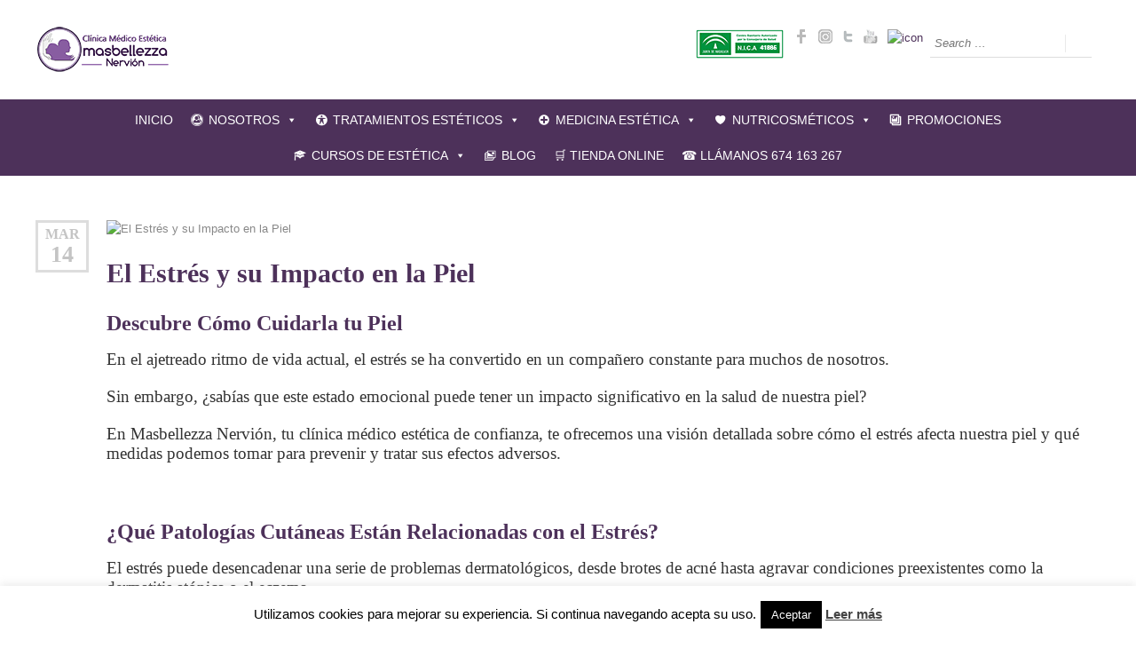

--- FILE ---
content_type: text/html; charset=UTF-8
request_url: https://masbellezzanervion.com/el-estres-y-su-impacto-en-la-piel/
body_size: 50426
content:
<!doctype html>
<!--[if IE 8]><html lang="es"  class="lang-es_ES  ie ie8">
<![endif]-->
<!--[if !(IE 7) | !(IE 8)]><!--><html lang="es" class="lang-es_ES ">
<!--<![endif]--><head><meta charset="UTF-8" /><meta name="viewport" content="width=device-width" /><link rel="profile" href="https://gmpg.org/xfn/11" /><link rel="pingback" href="https://masbellezzanervion.com/xmlrpc.php" /><link href="https://masbellezzanervion.com/wp-content/uploads/2020/04/04.02.-Logo-Solo-Masbellezza-Nervión-Circulo.png" rel="icon" type="image/x-icon" /><title>El Estrés y su Impacto en la Piel</title> <script>(function(i,s,o,g,r,a,m){i['GoogleAnalyticsObject']=r;i[r]=i[r]||function(){
(i[r].q=i[r].q||[]).push(arguments)},i[r].l=1*new Date();a=s.createElement(o),
m=s.getElementsByTagName(o)[0];a.async=1;a.src=g;m.parentNode.insertBefore(a,m)
})(window,document,'script','//www.google-analytics.com/analytics.js','ga');
ga('create', 'G-DWVE5HWNBJ', 'auto');ga('set', 'anonymizeIp', true);ga('send', 'pageview');</script> <meta name='robots' content='index, follow, max-image-preview:large, max-snippet:-1, max-video-preview:-1' /><meta name="description" content="👩‍⚕️ El Estrés y su Impacto en la Piel ▶ Te ayudamos a enfrentar los efectos del estrés y a lucir una piel radiante y saludable con nuestros consejos" /><link rel="canonical" href="https://masbellezzanervion.com/el-estres-y-su-impacto-en-la-piel/" /><meta property="og:locale" content="es_ES" /><meta property="og:type" content="article" /><meta property="og:title" content="El Estrés y su Impacto en la Piel" /><meta property="og:description" content="👩‍⚕️ El Estrés y su Impacto en la Piel ▶ Te ayudamos a enfrentar los efectos del estrés y a lucir una piel radiante y saludable con nuestros consejos" /><meta property="og:url" content="https://masbellezzanervion.com/el-estres-y-su-impacto-en-la-piel/" /><meta property="og:site_name" content="Masbellezza Nervi&oacute;n" /><meta property="article:published_time" content="2024-03-14T11:53:42+00:00" /><meta property="article:modified_time" content="2024-03-14T12:06:00+00:00" /><meta property="og:image" content="https://masbellezzanervion.com/wp-content/uploads/2024/03/61.01.-El-Estres-y-su-Impacto-en-la-Piel.jpg" /><meta property="og:image:width" content="1000" /><meta property="og:image:height" content="500" /><meta property="og:image:type" content="image/jpeg" /><meta name="author" content="Ana Isabel Pérez" /><meta name="twitter:card" content="summary_large_image" /><meta name="twitter:label1" content="Escrito por" /><meta name="twitter:data1" content="Ana Isabel Pérez" /><meta name="twitter:label2" content="Tiempo de lectura" /><meta name="twitter:data2" content="3 minutos" /> <script type="application/ld+json" class="yoast-schema-graph">{"@context":"https://schema.org","@graph":[{"@type":"Article","@id":"https://masbellezzanervion.com/el-estres-y-su-impacto-en-la-piel/#article","isPartOf":{"@id":"https://masbellezzanervion.com/el-estres-y-su-impacto-en-la-piel/"},"author":{"name":"Ana Isabel Pérez","@id":"https://masbellezzanervion.com/#/schema/person/0130c9da9100ef0dd5d961fe9216c140"},"headline":"El Estrés y su Impacto en la Piel","datePublished":"2024-03-14T11:53:42+00:00","dateModified":"2024-03-14T12:06:00+00:00","mainEntityOfPage":{"@id":"https://masbellezzanervion.com/el-estres-y-su-impacto-en-la-piel/"},"wordCount":605,"image":{"@id":"https://masbellezzanervion.com/el-estres-y-su-impacto-en-la-piel/#primaryimage"},"thumbnailUrl":"https://masbellezzanervion.com/wp-content/uploads/2024/03/61.01.-El-Estres-y-su-Impacto-en-la-Piel.jpg","articleSection":["Consejos Masbellezza Nervión"],"inLanguage":"es"},{"@type":"WebPage","@id":"https://masbellezzanervion.com/el-estres-y-su-impacto-en-la-piel/","url":"https://masbellezzanervion.com/el-estres-y-su-impacto-en-la-piel/","name":"El Estrés y su Impacto en la Piel","isPartOf":{"@id":"https://masbellezzanervion.com/#website"},"primaryImageOfPage":{"@id":"https://masbellezzanervion.com/el-estres-y-su-impacto-en-la-piel/#primaryimage"},"image":{"@id":"https://masbellezzanervion.com/el-estres-y-su-impacto-en-la-piel/#primaryimage"},"thumbnailUrl":"https://masbellezzanervion.com/wp-content/uploads/2024/03/61.01.-El-Estres-y-su-Impacto-en-la-Piel.jpg","datePublished":"2024-03-14T11:53:42+00:00","dateModified":"2024-03-14T12:06:00+00:00","author":{"@id":"https://masbellezzanervion.com/#/schema/person/0130c9da9100ef0dd5d961fe9216c140"},"description":"👩‍⚕️ El Estrés y su Impacto en la Piel ▶ Te ayudamos a enfrentar los efectos del estrés y a lucir una piel radiante y saludable con nuestros consejos","breadcrumb":{"@id":"https://masbellezzanervion.com/el-estres-y-su-impacto-en-la-piel/#breadcrumb"},"inLanguage":"es","potentialAction":[{"@type":"ReadAction","target":["https://masbellezzanervion.com/el-estres-y-su-impacto-en-la-piel/"]}]},{"@type":"ImageObject","inLanguage":"es","@id":"https://masbellezzanervion.com/el-estres-y-su-impacto-en-la-piel/#primaryimage","url":"https://masbellezzanervion.com/wp-content/uploads/2024/03/61.01.-El-Estres-y-su-Impacto-en-la-Piel.jpg","contentUrl":"https://masbellezzanervion.com/wp-content/uploads/2024/03/61.01.-El-Estres-y-su-Impacto-en-la-Piel.jpg","width":1000,"height":500,"caption":"El Estrés y su Impacto en la Piel"},{"@type":"BreadcrumbList","@id":"https://masbellezzanervion.com/el-estres-y-su-impacto-en-la-piel/#breadcrumb","itemListElement":[{"@type":"ListItem","position":1,"name":"Portada","item":"https://masbellezzanervion.com/"},{"@type":"ListItem","position":2,"name":"Blog","item":"https://masbellezzanervion.com/blog/"},{"@type":"ListItem","position":3,"name":"El Estrés y su Impacto en la Piel"}]},{"@type":"WebSite","@id":"https://masbellezzanervion.com/#website","url":"https://masbellezzanervion.com/","name":"Masbellezza Nervi&oacute;n","description":"Centro M&eacute;dico Est&eacute;tico Masbellezza Nervi&oacute;n","potentialAction":[{"@type":"SearchAction","target":{"@type":"EntryPoint","urlTemplate":"https://masbellezzanervion.com/?s={search_term_string}"},"query-input":{"@type":"PropertyValueSpecification","valueRequired":true,"valueName":"search_term_string"}}],"inLanguage":"es"},{"@type":"Person","@id":"https://masbellezzanervion.com/#/schema/person/0130c9da9100ef0dd5d961fe9216c140","name":"Ana Isabel Pérez","image":{"@type":"ImageObject","inLanguage":"es","@id":"https://masbellezzanervion.com/#/schema/person/image/","url":"https://secure.gravatar.com/avatar/05880662f44038a2e355bd76e046d235d59f729d20496d6735cad9e4dc6791f5?s=96&d=mm&r=g","contentUrl":"https://secure.gravatar.com/avatar/05880662f44038a2e355bd76e046d235d59f729d20496d6735cad9e4dc6791f5?s=96&d=mm&r=g","caption":"Ana Isabel Pérez"},"description":"Masbellezza Nervión","sameAs":["http://ispalweb.com"],"url":"https://masbellezzanervion.com/author/admin/"}]}</script> <link rel="alternate" type="application/rss+xml" title="Masbellezza Nervi&oacute;n &raquo; Feed" href="https://masbellezzanervion.com/feed/" /><link rel="alternate" type="application/rss+xml" title="Masbellezza Nervi&oacute;n &raquo; Feed de los comentarios" href="https://masbellezzanervion.com/comments/feed/" /><link rel="alternate" type="application/rss+xml" title="Masbellezza Nervi&oacute;n &raquo; Comentario El Estrés y su Impacto en la Piel del feed" href="https://masbellezzanervion.com/el-estres-y-su-impacto-en-la-piel/feed/" /><link rel="alternate" title="oEmbed (JSON)" type="application/json+oembed" href="https://masbellezzanervion.com/wp-json/oembed/1.0/embed?url=https%3A%2F%2Fmasbellezzanervion.com%2Fel-estres-y-su-impacto-en-la-piel%2F" /><link rel="alternate" title="oEmbed (XML)" type="text/xml+oembed" href="https://masbellezzanervion.com/wp-json/oembed/1.0/embed?url=https%3A%2F%2Fmasbellezzanervion.com%2Fel-estres-y-su-impacto-en-la-piel%2F&#038;format=xml" />
 <script src="//www.googletagmanager.com/gtag/js?id=G-DWVE5HWNBJ"  data-cfasync="false" data-wpfc-render="false" type="text/javascript" async></script> <script data-cfasync="false" data-wpfc-render="false" type="text/javascript">var mi_version = '9.11.1';
				var mi_track_user = true;
				var mi_no_track_reason = '';
								var MonsterInsightsDefaultLocations = {"page_location":"https:\/\/masbellezzanervion.com\/el-estres-y-su-impacto-en-la-piel\/"};
								if ( typeof MonsterInsightsPrivacyGuardFilter === 'function' ) {
					var MonsterInsightsLocations = (typeof MonsterInsightsExcludeQuery === 'object') ? MonsterInsightsPrivacyGuardFilter( MonsterInsightsExcludeQuery ) : MonsterInsightsPrivacyGuardFilter( MonsterInsightsDefaultLocations );
				} else {
					var MonsterInsightsLocations = (typeof MonsterInsightsExcludeQuery === 'object') ? MonsterInsightsExcludeQuery : MonsterInsightsDefaultLocations;
				}

								var disableStrs = [
										'ga-disable-G-DWVE5HWNBJ',
									];

				/* Function to detect opted out users */
				function __gtagTrackerIsOptedOut() {
					for (var index = 0; index < disableStrs.length; index++) {
						if (document.cookie.indexOf(disableStrs[index] + '=true') > -1) {
							return true;
						}
					}

					return false;
				}

				/* Disable tracking if the opt-out cookie exists. */
				if (__gtagTrackerIsOptedOut()) {
					for (var index = 0; index < disableStrs.length; index++) {
						window[disableStrs[index]] = true;
					}
				}

				/* Opt-out function */
				function __gtagTrackerOptout() {
					for (var index = 0; index < disableStrs.length; index++) {
						document.cookie = disableStrs[index] + '=true; expires=Thu, 31 Dec 2099 23:59:59 UTC; path=/';
						window[disableStrs[index]] = true;
					}
				}

				if ('undefined' === typeof gaOptout) {
					function gaOptout() {
						__gtagTrackerOptout();
					}
				}
								window.dataLayer = window.dataLayer || [];

				window.MonsterInsightsDualTracker = {
					helpers: {},
					trackers: {},
				};
				if (mi_track_user) {
					function __gtagDataLayer() {
						dataLayer.push(arguments);
					}

					function __gtagTracker(type, name, parameters) {
						if (!parameters) {
							parameters = {};
						}

						if (parameters.send_to) {
							__gtagDataLayer.apply(null, arguments);
							return;
						}

						if (type === 'event') {
														parameters.send_to = monsterinsights_frontend.v4_id;
							var hookName = name;
							if (typeof parameters['event_category'] !== 'undefined') {
								hookName = parameters['event_category'] + ':' + name;
							}

							if (typeof MonsterInsightsDualTracker.trackers[hookName] !== 'undefined') {
								MonsterInsightsDualTracker.trackers[hookName](parameters);
							} else {
								__gtagDataLayer('event', name, parameters);
							}
							
						} else {
							__gtagDataLayer.apply(null, arguments);
						}
					}

					__gtagTracker('js', new Date());
					__gtagTracker('set', {
						'developer_id.dZGIzZG': true,
											});
					if ( MonsterInsightsLocations.page_location ) {
						__gtagTracker('set', MonsterInsightsLocations);
					}
										__gtagTracker('config', 'G-DWVE5HWNBJ', {"forceSSL":"true","anonymize_ip":"true","link_attribution":"true"} );
										window.gtag = __gtagTracker;										(function () {
						/* https://developers.google.com/analytics/devguides/collection/analyticsjs/ */
						/* ga and __gaTracker compatibility shim. */
						var noopfn = function () {
							return null;
						};
						var newtracker = function () {
							return new Tracker();
						};
						var Tracker = function () {
							return null;
						};
						var p = Tracker.prototype;
						p.get = noopfn;
						p.set = noopfn;
						p.send = function () {
							var args = Array.prototype.slice.call(arguments);
							args.unshift('send');
							__gaTracker.apply(null, args);
						};
						var __gaTracker = function () {
							var len = arguments.length;
							if (len === 0) {
								return;
							}
							var f = arguments[len - 1];
							if (typeof f !== 'object' || f === null || typeof f.hitCallback !== 'function') {
								if ('send' === arguments[0]) {
									var hitConverted, hitObject = false, action;
									if ('event' === arguments[1]) {
										if ('undefined' !== typeof arguments[3]) {
											hitObject = {
												'eventAction': arguments[3],
												'eventCategory': arguments[2],
												'eventLabel': arguments[4],
												'value': arguments[5] ? arguments[5] : 1,
											}
										}
									}
									if ('pageview' === arguments[1]) {
										if ('undefined' !== typeof arguments[2]) {
											hitObject = {
												'eventAction': 'page_view',
												'page_path': arguments[2],
											}
										}
									}
									if (typeof arguments[2] === 'object') {
										hitObject = arguments[2];
									}
									if (typeof arguments[5] === 'object') {
										Object.assign(hitObject, arguments[5]);
									}
									if ('undefined' !== typeof arguments[1].hitType) {
										hitObject = arguments[1];
										if ('pageview' === hitObject.hitType) {
											hitObject.eventAction = 'page_view';
										}
									}
									if (hitObject) {
										action = 'timing' === arguments[1].hitType ? 'timing_complete' : hitObject.eventAction;
										hitConverted = mapArgs(hitObject);
										__gtagTracker('event', action, hitConverted);
									}
								}
								return;
							}

							function mapArgs(args) {
								var arg, hit = {};
								var gaMap = {
									'eventCategory': 'event_category',
									'eventAction': 'event_action',
									'eventLabel': 'event_label',
									'eventValue': 'event_value',
									'nonInteraction': 'non_interaction',
									'timingCategory': 'event_category',
									'timingVar': 'name',
									'timingValue': 'value',
									'timingLabel': 'event_label',
									'page': 'page_path',
									'location': 'page_location',
									'title': 'page_title',
									'referrer' : 'page_referrer',
								};
								for (arg in args) {
																		if (!(!args.hasOwnProperty(arg) || !gaMap.hasOwnProperty(arg))) {
										hit[gaMap[arg]] = args[arg];
									} else {
										hit[arg] = args[arg];
									}
								}
								return hit;
							}

							try {
								f.hitCallback();
							} catch (ex) {
							}
						};
						__gaTracker.create = newtracker;
						__gaTracker.getByName = newtracker;
						__gaTracker.getAll = function () {
							return [];
						};
						__gaTracker.remove = noopfn;
						__gaTracker.loaded = true;
						window['__gaTracker'] = __gaTracker;
					})();
									} else {
										console.log("");
					(function () {
						function __gtagTracker() {
							return null;
						}

						window['__gtagTracker'] = __gtagTracker;
						window['gtag'] = __gtagTracker;
					})();
									}</script> <style id='wp-img-auto-sizes-contain-inline-css' type='text/css'>img:is([sizes=auto i],[sizes^="auto," i]){contain-intrinsic-size:3000px 1500px}
/*# sourceURL=wp-img-auto-sizes-contain-inline-css */</style><link rel='stylesheet' id='wp-block-library-css' href='https://masbellezzanervion.com/wp-includes/css/dist/block-library/style.min.css?ver=6.9' type='text/css' media='all' /><style id='classic-theme-styles-inline-css' type='text/css'>/*! This file is auto-generated */
.wp-block-button__link{color:#fff;background-color:#32373c;border-radius:9999px;box-shadow:none;text-decoration:none;padding:calc(.667em + 2px) calc(1.333em + 2px);font-size:1.125em}.wp-block-file__button{background:#32373c;color:#fff;text-decoration:none}
/*# sourceURL=/wp-includes/css/classic-themes.min.css */</style><link rel='stylesheet' id='contact-form-7-css' href='https://masbellezzanervion.com/wp-content/plugins/contact-form-7/includes/css/styles.css?ver=6.1.4' type='text/css' media='all' /><link rel='stylesheet' id='cookie-law-info-css' href='https://masbellezzanervion.com/wp-content/plugins/cookie-law-info/legacy/public/css/cookie-law-info-public.css?ver=3.3.9.1' type='text/css' media='all' /><link rel='stylesheet' id='cookie-law-info-gdpr-css' href='https://masbellezzanervion.com/wp-content/plugins/cookie-law-info/legacy/public/css/cookie-law-info-gdpr.css?ver=3.3.9.1' type='text/css' media='all' /><link rel='stylesheet' id='uaf_client_css-css' href='https://masbellezzanervion.com/wp-content/uploads/useanyfont/uaf.css?ver=1764543330' type='text/css' media='all' /><link rel='stylesheet' id='megamenu-css' href='https://masbellezzanervion.com/wp-content/uploads/maxmegamenu/style.css?ver=16c8ea' type='text/css' media='all' /><link rel='stylesheet' id='dashicons-css' href='https://masbellezzanervion.com/wp-includes/css/dashicons.min.css?ver=6.9' type='text/css' media='all' /><link rel='stylesheet' id='jquery-colorbox-css' href='https://masbellezzanervion.com/wp-content/themes/langwitch/ait-theme/assets/colorbox/colorbox.min.css?ver=1.4.27' type='text/css' media='all' /><link rel='stylesheet' id='element-placeholder-css' href='https://masbellezzanervion.com/wp-content/themes/langwitch/ait-theme/assets/ait/element-placeholder.css?ver=2.0.4' type='text/css' media='all' /><link rel='stylesheet' id='jquery-selectbox-css' href='https://masbellezzanervion.com/wp-content/themes/langwitch/design/css/libs/jquery.selectbox.css?ver=6.9' type='text/css' media='all' /><link rel='stylesheet' id='font-awesome-css' href='https://masbellezzanervion.com/wp-content/themes/langwitch/design/css/libs/font-awesome.css?ver=6.9' type='text/css' media='all' /><link rel='stylesheet' id='jquery-ui-css-css' href='https://masbellezzanervion.com/wp-content/themes/langwitch/ait-theme/assets/jquery-ui-css/jquery-ui.css?ver=1.8.24' type='text/css' media='all' /><link rel='stylesheet' id='elm-posts-base-css' href='https://masbellezzanervion.com/wp-content/themes/langwitch/ait-theme/elements/posts/design/css/base-style.css?ver=6.9' type='text/css' media='all' /><link rel='stylesheet' id='ait-theme-main-base-style-css' href='https://masbellezzanervion.com/wp-content/uploads/cache/langwitch/base-2.0.4.css?ver=1768077229' type='text/css' media='all' /><link rel='stylesheet' id='ait-theme-main-style-css' href='https://masbellezzanervion.com/wp-content/uploads/cache/langwitch/style-2.0.4.css?ver=1768077229' type='text/css' media='all' /><style id='ait-theme-main-style-inline-css' type='text/css'>#elm-content-4-main{background-repeat:repeat;background-attachment:scroll;background-position:top center;}.elm-content-4{clear:both;}#elm-posts-_e0dec88adbfa3e-main{background-color:#885da1;background-repeat:repeat;background-attachment:scroll;background-position:top center;}.elm-posts-_e0dec88adbfa3e{clear:both;}
/*# sourceURL=ait-theme-main-style-inline-css */</style><link rel='stylesheet' id='ait-preloading-effects-css' href='https://masbellezzanervion.com/wp-content/uploads/cache/langwitch/preloading-2.0.4.css?ver=1768077230' type='text/css' media='all' /><link rel='stylesheet' id='ait-typography-style-css' href='https://masbellezzanervion.com/wp-content/uploads/cache/langwitch/typography-2.0.4-es_ES.css?ver=1768077230' type='text/css' media='all' /><style id='ait-typography-style-inline-css' type='text/css'>/* Form Fields */
input[type="text"], input[type="email"], input[type="url"], input[type="tel"], input[type="number"], input[type="date"], input[type="password"], input[type="search"], select[multiple], textarea {
    max-width: 100%;
}

.grecaptcha-badge {opacity:0}


/*# sourceURL=ait-typography-style-inline-css */</style><script type="text/javascript" src="https://masbellezzanervion.com/wp-content/plugins/google-analytics-for-wordpress/assets/js/frontend-gtag.min.js?ver=9.11.1" id="monsterinsights-frontend-script-js" async="async" data-wp-strategy="async"></script> <script data-cfasync="false" data-wpfc-render="false" type="text/javascript" id='monsterinsights-frontend-script-js-extra'>/*  */
var monsterinsights_frontend = {"js_events_tracking":"true","download_extensions":"doc,pdf,ppt,zip,xls,docx,pptx,xlsx","inbound_paths":"[{\"path\":\"\\\/go\\\/\",\"label\":\"affiliate\"},{\"path\":\"\\\/recommend\\\/\",\"label\":\"affiliate\"}]","home_url":"https:\/\/masbellezzanervion.com","hash_tracking":"false","v4_id":"G-DWVE5HWNBJ"};/*  */</script> <script type="text/javascript" src="https://masbellezzanervion.com/wp-includes/js/jquery/jquery.min.js?ver=3.7.1" id="jquery-core-js"></script> <script type="text/javascript" src="https://masbellezzanervion.com/wp-includes/js/jquery/jquery-migrate.min.js?ver=3.4.1" id="jquery-migrate-js"></script> <script type="text/javascript" id="cookie-law-info-js-extra">/*  */
var Cli_Data = {"nn_cookie_ids":[],"cookielist":[],"non_necessary_cookies":[],"ccpaEnabled":"","ccpaRegionBased":"","ccpaBarEnabled":"","strictlyEnabled":["necessary","obligatoire"],"ccpaType":"gdpr","js_blocking":"","custom_integration":"","triggerDomRefresh":"","secure_cookies":""};
var cli_cookiebar_settings = {"animate_speed_hide":"500","animate_speed_show":"500","background":"#fff","border":"#444","border_on":"","button_1_button_colour":"#000","button_1_button_hover":"#000000","button_1_link_colour":"#fff","button_1_as_button":"1","button_1_new_win":"","button_2_button_colour":"#333","button_2_button_hover":"#292929","button_2_link_colour":"#444","button_2_as_button":"","button_2_hidebar":"","button_3_button_colour":"#000","button_3_button_hover":"#000000","button_3_link_colour":"#fff","button_3_as_button":"1","button_3_new_win":"","button_4_button_colour":"#000","button_4_button_hover":"#000000","button_4_link_colour":"#fff","button_4_as_button":"1","button_7_button_colour":"#61a229","button_7_button_hover":"#4e8221","button_7_link_colour":"#fff","button_7_as_button":"1","button_7_new_win":"","font_family":"inherit","header_fix":"","notify_animate_hide":"1","notify_animate_show":"","notify_div_id":"#cookie-law-info-bar","notify_position_horizontal":"right","notify_position_vertical":"bottom","scroll_close":"","scroll_close_reload":"","accept_close_reload":"","reject_close_reload":"","showagain_tab":"1","showagain_background":"#fff","showagain_border":"#000","showagain_div_id":"#cookie-law-info-again","showagain_x_position":"100px","text":"#000","show_once_yn":"","show_once":"10000","logging_on":"","as_popup":"","popup_overlay":"1","bar_heading_text":"","cookie_bar_as":"banner","popup_showagain_position":"bottom-right","widget_position":"left"};
var log_object = {"ajax_url":"https://masbellezzanervion.com/wp-admin/admin-ajax.php"};
//# sourceURL=cookie-law-info-js-extra
/*  */</script> <script type="text/javascript" src="https://masbellezzanervion.com/wp-content/plugins/cookie-law-info/legacy/public/js/cookie-law-info-public.js?ver=3.3.9.1" id="cookie-law-info-js"></script> <link rel="https://api.w.org/" href="https://masbellezzanervion.com/wp-json/" /><link rel="alternate" title="JSON" type="application/json" href="https://masbellezzanervion.com/wp-json/wp/v2/posts/6793" /><link rel="EditURI" type="application/rsd+xml" title="RSD" href="https://masbellezzanervion.com/xmlrpc.php?rsd" /><meta name="generator" content="WordPress 6.9" /><link rel='shortlink' href='https://masbellezzanervion.com/?p=6793' />
 <script type="application/ld+json">{
  "@context" : "http://schema.org",
  "@type" : "LocalBusiness",
  "name" : "Masbellezza Nervión",
  "image" : "https://masbellezzanervion.com/wp-content/uploads/2019/03/18.2.3.-Plantilla-Slide-Est%C3%A9tica-Avanzada-Circulos.jpg",
  "telephone" : [ "955 134 713", "674 163 267" ],
  "email" : "info@masbellezzanervion.com",
  "address" : {
    "@type" : "PostalAddress",
    "streetAddress" : "C/ Espinosa y Cárcel, nº 8",
    "addressLocality" : "Sevilla",
    "addressCountry" : "ES",
    "postalCode" : "41005"
  }
}</script>  <script type='text/javascript'>!function(f,b,e,v,n,t,s){if(f.fbq)return;n=f.fbq=function(){n.callMethod?
n.callMethod.apply(n,arguments):n.queue.push(arguments)};if(!f._fbq)f._fbq=n;
n.push=n;n.loaded=!0;n.version='2.0';n.queue=[];t=b.createElement(e);t.async=!0;
t.src=v;s=b.getElementsByTagName(e)[0];s.parentNode.insertBefore(t,s)}(window,
document,'script','https://connect.facebook.net/en_US/fbevents.js');</script>  <script type='text/javascript'>var url = window.location.origin + '?ob=open-bridge';
            fbq('set', 'openbridge', '3308591549250253', url);
fbq('init', '3308591549250253', {}, {
    "agent": "wordpress-6.9-4.1.5"
})</script><script type='text/javascript'>fbq('track', 'PageView', []);</script><style type="text/css">.recentcomments a{display:inline !important;padding:0 !important;margin:0 !important;}</style> <script type="text/javascript">var AitSettings = {"home":{"url":"https:\/\/masbellezzanervion.com"},"ajax":{"url":"https:\/\/masbellezzanervion.com\/wp-admin\/admin-ajax.php","actions":[]},"paths":{"theme":"https:\/\/masbellezzanervion.com\/wp-content\/themes\/langwitch","css":"https:\/\/masbellezzanervion.com\/wp-content\/themes\/langwitch\/design\/css","js":"https:\/\/masbellezzanervion.com\/wp-content\/themes\/langwitch\/design\/js","img":"https:\/\/masbellezzanervion.com\/wp-content\/themes\/langwitch\/design\/img"},"l10n":{"datetimes":{"dateFormat":"dd\/mm\/yy","startOfWeek":"1"}}}</script> <style type="text/css">/** Mega Menu CSS: fs **/</style></head><meta name="facebook-domain-verification" content="69ru70nz8b5qizotu46ouuqi7e27ic" /><body class="wp-singular post-template-default single single-post postid-6793 single-format-standard wp-theme-langwitch mega-menu-main element-content element-posts element-seo layout-wide sticky-menu-enabled header-five"><div id="page" class="hfeed page-container"><header id="masthead" class="site-header" role="banner" data-header="header-five"><div class="header-container grid-main"><div class="site-logo">
<a href="https://masbellezzanervion.com/" title="Masbellezza Nervi&oacute;n" rel="home"><img src="https://masbellezzanervion.com/wp-content/uploads/2020/04/02.04.-Logo-WEB-Masbellezza-Nervión-Circulo-Rectangular-PNG-150x51-1.png" alt="logo" /></a></div><div class="site-tools"><div class="social-icons"><ul><li>
<a href="http://www.juntadeandalucia.es/salud/channels/temas/temas_es/C_5_CENTROS_Y_SERVICIOS_SANITARIOS/C_7_Registro_de_Centros_Establecimientos_y_Servicios_Sanitarios/acceso_sicess?perfil=ciud&amp;desplegar=/temas_es/C_5_CENTROS_Y_SERVICIOS_SANITARIOS/&amp;idioma=es&amp;tema=/temas_es/C_5_CENTROS_Y_SERVICIOS_SANITARIOS/C_7_Registro_de_Centros_Establecimientos_y_Servicios_Sanitarios/&amp;contenido=/channels/temas/temas_es/C_5_CENTROS_Y_SERVICIOS_SANITARIOS/C_7_Registro_de_Centros_Establecimientos_y_Servicios_Sanitarios/acceso_sicess" target="_blank">
<img src="https://masbellezzanervion.com/wp-content/uploads/2022/10/1.-Autorización-NICA-41865-Junta-de-Andalucía.png" class="s-icon s-icon-light" alt="icon" />
<img src="https://masbellezzanervion.com/wp-content/uploads/2022/10/1.-Autorización-NICA-41865-Junta-de-Andalucía.png" class="s-icon s-icon-dark" alt="icon" />
<span class="s-title">Centro Homologado</span>
</a></li><li>
<a href="https://www.facebook.com/MasbellezzaNervion/" target="_blank">
<img src="https://masbellezzanervion.com/wp-content/uploads/2017/07/face_claro.png.webp" class="s-icon s-icon-light" alt="icon" />
<img src="https://masbellezzanervion.com/wp-content/uploads/2017/07/face_oscuro.png" class="s-icon s-icon-dark" alt="icon" />
<span class="s-title">Facebook</span>
</a></li><li>
<a href="https://www.instagram.com/masbellezzanervion" target="_blank">
<img src="https://masbellezzanervion.com/wp-content/uploads/2020/04/instagram_gris.png.webp" class="s-icon s-icon-light" alt="icon" />
<img src="https://masbellezzanervion.com/wp-content/uploads/2019/02/01.-Instagram-web.png.webp" class="s-icon s-icon-dark" alt="icon" />
<span class="s-title">Instagram</span>
</a></li><li>
<a href="https://twitter.com/MasbellezzaN" target="_blank">
<img src="https://masbellezzanervion.com/wp-content/uploads/2017/07/Twitter_claro.png" class="s-icon s-icon-light" alt="icon" />
<img src="https://masbellezzanervion.com/wp-content/uploads/2017/07/Twitter_oscuro.png" class="s-icon s-icon-dark" alt="icon" />
<span class="s-title">Twitter</span>
</a></li><li>
<a href="https://www.youtube.com/watch?v=45ty7AsbAMI" target="_blank">
<img src="https://masbellezzanervion.com/wp-content/uploads/2017/07/youtube_claro.png.webp" class="s-icon s-icon-light" alt="icon" />
<img src="https://masbellezzanervion.com/wp-content/uploads/2017/07/youtube_oscuro.png.webp" class="s-icon s-icon-dark" alt="icon" />
<span class="s-title">Youtube</span>
</a></li><li>
<a href="https://masbellezzanervion.com/wp-admin" target="_blank">
<img src="https://masbellezzanervion.com/wp-content/uploads/2020/04/Login.png" class="s-icon s-icon-light" alt="icon" />
<img src="https://masbellezzanervion.com/wp-content/uploads/2018/01/Letras-login-Lila.png" class="s-icon s-icon-dark" alt="icon" />
<span class="s-title">Login</span>
</a></li></ul></div><div class="site-search"><form role="search" method="get" class="search-form" action="https://masbellezzanervion.com/"><div>
<label>
<span class="screen-reader-text">Search for:</span>
<input type="text" class="search-field" placeholder="Search &hellip;" value="" name="s" title="Search for:" />
</label>
<input type="submit" class="search-submit" value="Search" /></div></form></div><div class="ait-woocommerce-cart-widget"></div></div></div><div class="menu-container"><div class="grid-main"><nav class="main-nav" role="navigation">
<a class="assistive-text" href="#content" title="Skip to content">Skip to content</a><div class="main-nav-wrap"><h3 class="menu-toggle">Menu <i class="toggle-icon"></i></h3><div id="mega-menu-wrap-main" class="mega-menu-wrap"><div class="mega-menu-toggle"><div class="mega-toggle-blocks-left"></div><div class="mega-toggle-blocks-center"></div><div class="mega-toggle-blocks-right"><div class='mega-toggle-block mega-menu-toggle-block mega-toggle-block-1' id='mega-toggle-block-1' tabindex='0'><span class='mega-toggle-label' role='button' aria-expanded='false'><span class='mega-toggle-label-closed'>MENU</span><span class='mega-toggle-label-open'>MENU</span></span></div></div></div><ul id="mega-menu-main" class="mega-menu max-mega-menu mega-menu-horizontal mega-no-js" data-event="hover_intent" data-effect="slide" data-effect-speed="600" data-effect-mobile="slide" data-effect-speed-mobile="600" data-mobile-force-width="false" data-second-click="go" data-document-click="collapse" data-vertical-behaviour="standard" data-breakpoint="600" data-unbind="true" data-mobile-state="collapse_all" data-mobile-direction="vertical" data-hover-intent-timeout="300" data-hover-intent-interval="100"><li class="mega-menu-item mega-menu-item-type-post_type mega-menu-item-object-page mega-menu-item-home mega-align-bottom-left mega-menu-flyout mega-menu-item-4314" id="mega-menu-item-4314"><a class="mega-menu-link" href="https://masbellezzanervion.com/" tabindex="0">Inicio</a></li><li class="mega-menu-item mega-menu-item-type-post_type mega-menu-item-object-page mega-menu-item-has-children mega-align-bottom-left mega-menu-flyout mega-has-icon mega-icon-left mega-menu-item-4357" id="mega-menu-item-4357"><a class="dashicons-buddicons-buddypress-logo mega-menu-link" href="https://masbellezzanervion.com/sobre-masbellezza-nervion/" aria-expanded="false" tabindex="0">Nosotros<span class="mega-indicator" aria-hidden="true"></span></a><ul class="mega-sub-menu"><li class="mega-menu-item mega-menu-item-type-custom mega-menu-item-object-custom mega-has-icon mega-icon-left mega-menu-item-5153" id="mega-menu-item-5153"><a class="dashicons-businesswoman mega-menu-link" href="https://masbellezzanervion.com/sobre-masbellezza-nervion/">¿Quiénes Somos?</a></li><li class="mega-menu-item mega-menu-item-type-post_type mega-menu-item-object-page mega-has-icon mega-icon-left mega-menu-item-4331" id="mega-menu-item-4331"><a class="dashicons-admin-home mega-menu-link" href="https://masbellezzanervion.com/clinica-estetica-en-nervion/">Contacto</a></li><li class="mega-menu-item mega-menu-item-type-post_type mega-menu-item-object-page mega-has-icon mega-icon-left mega-menu-item-5224" id="mega-menu-item-5224"><a class="dashicons-id-alt mega-menu-link" href="https://masbellezzanervion.com/trabaja-con-nosotros/">Trabaja con Nosotros</a></li></ul></li><li class="mega-menu-item mega-menu-item-type-custom mega-menu-item-object-custom mega-menu-item-has-children mega-menu-megamenu mega-menu-grid mega-align-bottom-left mega-menu-grid mega-has-icon mega-icon-left mega-menu-item-4325" id="mega-menu-item-4325"><a class="dashicons-universal-access-alt mega-menu-link" href="#" aria-expanded="false" tabindex="0">Tratamientos Estéticos<span class="mega-indicator" aria-hidden="true"></span></a><ul class="mega-sub-menu" role='presentation'><li class="mega-menu-row" id="mega-menu-4325-0"><ul class="mega-sub-menu" style='--columns:12' role='presentation'><li class="mega-menu-column mega-menu-columns-3-of-12" style="--columns:12; --span:3" id="mega-menu-4325-0-0"><ul class="mega-sub-menu"><li class="mega-menu-item mega-menu-item-type-widget widget_media_image mega-menu-item-media_image-11" id="mega-menu-item-media_image-11"><h4 class="mega-block-title"></h4><a href="https://masbellezzanervion.com/estetica-facial/"><img width="1490" height="212" src="https://masbellezzanervion.com/wp-content/uploads/2020/03/Menú.-Imagen-Tratamientos-Faciales-1.2.jpg.webp" class="image wp-image-4618  attachment-full size-full" alt="" style="max-width: 100%; height: auto;" decoding="async" fetchpriority="high" srcset="https://masbellezzanervion.com/wp-content/uploads/2020/03/Menú.-Imagen-Tratamientos-Faciales-1.2.jpg.webp 1490w, https://masbellezzanervion.com/wp-content/uploads/2020/03/Menú.-Imagen-Tratamientos-Faciales-1.2-300x43.jpg.webp 300w, https://masbellezzanervion.com/wp-content/uploads/2020/03/Menú.-Imagen-Tratamientos-Faciales-1.2-1024x146.jpg.webp 1024w, https://masbellezzanervion.com/wp-content/uploads/2020/03/Menú.-Imagen-Tratamientos-Faciales-1.2-768x109.jpg.webp 768w" sizes="(max-width: 1490px) 100vw, 1490px" /></a></li><li class="mega-menu-item mega-menu-item-type-post_type mega-menu-item-object-page mega-menu-item-has-children mega-menu-item-4339" id="mega-menu-item-4339"><a class="mega-menu-link" href="https://masbellezzanervion.com/estetica-facial-personalizada-a-cada-tipo-de-piel/">ESTÉTICA FACIAL<span class="mega-indicator" aria-hidden="true"></span></a><ul class="mega-sub-menu"><li class="mega-menu-item mega-menu-item-type-post_type mega-menu-item-object-page mega-has-icon mega-icon-left mega-menu-item-7252" id="mega-menu-item-7252"><a class="dashicons-yes mega-menu-link" href="https://masbellezzanervion.com/radiofrecuencia-indiba-448-khz-derma-face/">Radiofrecuencia INDIBA / Derma-Face / PREMIUM</a></li><li class="mega-menu-item mega-menu-item-type-post_type mega-menu-item-object-page mega-has-icon mega-icon-left mega-menu-item-5663" id="mega-menu-item-5663"><a class="dashicons-yes mega-menu-link" href="https://masbellezzanervion.com/radiofrecuencia-tripolar/">Radiofrecuencia Tripolar Bio Medical</a></li><li class="mega-menu-item mega-menu-item-type-post_type mega-menu-item-object-page mega-has-icon mega-icon-left mega-menu-item-7331" id="mega-menu-item-7331"><a class="dashicons-yes mega-menu-link" href="https://masbellezzanervion.com/rejuvenecimiento-facial-con-exosomas/">EXOSOMAS con Dermapen PREMIUM Pro7-LED</a></li><li class="mega-menu-item mega-menu-item-type-post_type mega-menu-item-object-page mega-has-icon mega-icon-left mega-menu-item-7400" id="mega-menu-item-7400"><a class="dashicons-yes mega-menu-link" href="https://masbellezzanervion.com/dermapen-facial-premium/">Dermapen Facial PREMIUM</a></li><li class="mega-menu-item mega-menu-item-type-post_type mega-menu-item-object-page mega-has-icon mega-icon-left mega-menu-item-5470" id="mega-menu-item-5470"><a class="dashicons-yes mega-menu-link" href="https://masbellezzanervion.com/dermapen-facial/">Dermapen Facial ILUMINADOR</a></li><li class="mega-menu-item mega-menu-item-type-post_type mega-menu-item-object-page mega-has-icon mega-icon-left mega-menu-item-4322" id="mega-menu-item-4322"><a class="dashicons-yes mega-menu-link" href="https://masbellezzanervion.com/vitamina-c/">Luminosidad con Vitamina C</a></li><li class="mega-menu-item mega-menu-item-type-post_type mega-menu-item-object-page mega-has-icon mega-icon-left mega-menu-item-4315" id="mega-menu-item-4315"><a class="dashicons-yes mega-menu-link" href="https://masbellezzanervion.com/pure-gold-24k/">Ritual de Oro - Especial Eventos</a></li><li class="mega-menu-item mega-menu-item-type-post_type mega-menu-item-object-page mega-has-icon mega-icon-left mega-menu-item-4343" id="mega-menu-item-4343"><a class="dashicons-yes mega-menu-link" href="https://masbellezzanervion.com/fotorejuvenecimiento-facial/">Fotorejuvenecimiento Facial - IPL</a></li><li class="mega-menu-item mega-menu-item-type-post_type mega-menu-item-object-page mega-has-icon mega-icon-left mega-menu-item-4320" id="mega-menu-item-4320"><a class="dashicons-yes mega-menu-link" href="https://masbellezzanervion.com/tratamiento-de-oxigeno/">Tratamiento de Oxígeno</a></li><li class="mega-menu-item mega-menu-item-type-custom mega-menu-item-object-custom mega-has-icon mega-icon-left mega-menu-item-7002" id="mega-menu-item-7002"><a class="dashicons-yes mega-menu-link" href="https://mascosmetica.com/producto/tratamiento-especial-acne/">Tratamiento Especial ACNÉ</a></li><li class="mega-menu-item mega-menu-item-type-post_type mega-menu-item-object-page mega-has-icon mega-icon-left mega-menu-item-6018" id="mega-menu-item-6018"><a class="dashicons-yes mega-menu-link" href="https://masbellezzanervion.com/limpieza-facial-profunda/">Limpieza Facial</a></li><li class="mega-menu-item mega-menu-item-type-post_type mega-menu-item-object-page mega-has-icon mega-icon-left mega-menu-item-4344" id="mega-menu-item-4344"><a class="dashicons-yes mega-menu-link" href="https://masbellezzanervion.com/eliminacion-de-manchas/">Peeling Químico - Eliminación de Manchas</a></li><li class="mega-menu-item mega-menu-item-type-post_type mega-menu-item-object-page mega-has-icon mega-icon-left mega-menu-item-4361" id="mega-menu-item-4361"><a class="dashicons-yes mega-menu-link" href="https://masbellezzanervion.com/mascara-led/">Fototerapia Skin Led</a></li><li class="mega-menu-item mega-menu-item-type-post_type mega-menu-item-object-page mega-has-icon mega-icon-left mega-menu-item-4351" id="mega-menu-item-4351"><a class="dashicons-yes mega-menu-link" href="https://masbellezzanervion.com/massage-glasses-bolsas-y-ojeras/">Bolsas y Ojeras - "Massage Glasses"</a></li><li class="mega-menu-item mega-menu-item-type-post_type mega-menu-item-object-page mega-has-icon mega-icon-left mega-menu-item-5240" id="mega-menu-item-5240"><a class="dashicons-yes mega-menu-link" href="https://masbellezzanervion.com/masaje-kobido/">Masaje Facial Kobido Japonés</a></li></ul></li></ul></li><li class="mega-menu-column mega-menu-columns-3-of-12" style="--columns:12; --span:3" id="mega-menu-4325-0-1"><ul class="mega-sub-menu"><li class="mega-menu-item mega-menu-item-type-widget widget_media_image mega-menu-item-media_image-12" id="mega-menu-item-media_image-12"><h4 class="mega-block-title"></h4><a href="https://masbellezzanervion.com/estetica-corporal/"><img width="300" height="43" src="https://masbellezzanervion.com/wp-content/uploads/2020/03/Menú.-Imagen-Tratamientos-Corporales-1.2-300x43.jpg.webp" class="image wp-image-4617  attachment-medium size-medium" alt="" style="max-width: 100%; height: auto;" decoding="async" srcset="https://masbellezzanervion.com/wp-content/uploads/2020/03/Menú.-Imagen-Tratamientos-Corporales-1.2-300x43.jpg.webp 300w, https://masbellezzanervion.com/wp-content/uploads/2020/03/Menú.-Imagen-Tratamientos-Corporales-1.2-1024x146.jpg.webp 1024w, https://masbellezzanervion.com/wp-content/uploads/2020/03/Menú.-Imagen-Tratamientos-Corporales-1.2-768x109.jpg.webp 768w, https://masbellezzanervion.com/wp-content/uploads/2020/03/Menú.-Imagen-Tratamientos-Corporales-1.2.jpg.webp 1490w" sizes="(max-width: 300px) 100vw, 300px" /></a></li><li class="mega-menu-item mega-menu-item-type-post_type mega-menu-item-object-page mega-menu-item-has-children mega-menu-item-4338" id="mega-menu-item-4338"><a class="mega-menu-link" href="https://masbellezzanervion.com/estetica-corporal/">ESTÉTICA CORPORAL<span class="mega-indicator" aria-hidden="true"></span></a><ul class="mega-sub-menu"><li class="mega-menu-item mega-menu-item-type-post_type mega-menu-item-object-page mega-has-icon mega-icon-left mega-menu-item-7257" id="mega-menu-item-7257"><a class="dashicons-yes mega-menu-link" href="https://masbellezzanervion.com/radiofrecuencia-indiba-448-khz-derma-sculpt/">Radiofrecuencia INDIBA / Derma-Sculpt</a></li><li class="mega-menu-item mega-menu-item-type-post_type mega-menu-item-object-page mega-has-icon mega-icon-left mega-menu-item-4511" id="mega-menu-item-4511"><a class="dashicons-yes mega-menu-link" href="https://masbellezzanervion.com/tratamiento-detox-corporal/">Tratamiento Detox Corporal</a></li><li class="mega-menu-item mega-menu-item-type-post_type mega-menu-item-object-page mega-has-icon mega-icon-left mega-menu-item-5693" id="mega-menu-item-5693"><a class="dashicons-yes mega-menu-link" href="https://masbellezzanervion.com/reductor-corporal-premium/">Reductor Corporal PREMIUM</a></li><li class="mega-menu-item mega-menu-item-type-post_type mega-menu-item-object-page mega-has-icon mega-icon-left mega-menu-item-4321" id="mega-menu-item-4321"><a class="dashicons-yes mega-menu-link" href="https://masbellezzanervion.com/piernas-cansadas/">Tratamiento Piernas cansadas</a></li><li class="mega-menu-item mega-menu-item-type-post_type mega-menu-item-object-page mega-has-icon mega-icon-left mega-menu-item-5868" id="mega-menu-item-5868"><a class="dashicons-yes mega-menu-link" href="https://masbellezzanervion.com/maderoterapia-corporal/">Maderoterapia Corporal</a></li><li class="mega-menu-item mega-menu-item-type-post_type mega-menu-item-object-page mega-has-icon mega-icon-left mega-menu-item-4334" id="mega-menu-item-4334"><a class="dashicons-yes mega-menu-link" href="https://masbellezzanervion.com/estimulacion-gimnasia-pasiva/">Electroestimulación – Gimnasia Pasiva</a></li><li class="mega-menu-item mega-menu-item-type-post_type mega-menu-item-object-page mega-has-icon mega-icon-left mega-menu-item-4358" id="mega-menu-item-4358"><a class="dashicons-yes mega-menu-link" href="https://masbellezzanervion.com/presoterapia/">Presoterapia - Masaje Sanitario</a></li></ul></li></ul></li><li class="mega-menu-column mega-menu-columns-3-of-12" style="--columns:12; --span:3" id="mega-menu-4325-0-2"><ul class="mega-sub-menu"><li class="mega-menu-item mega-menu-item-type-widget widget_media_image mega-menu-item-media_image-28" id="mega-menu-item-media_image-28"><h4 class="mega-block-title"></h4><img width="1490" height="212" src="https://masbellezzanervion.com/wp-content/uploads/2025/06/Menu.-Imagen-Bonos-Depilacion-LASER.jpg.webp" class="image wp-image-7270  attachment-full size-full" alt="" style="max-width: 100%; height: auto;" decoding="async" srcset="https://masbellezzanervion.com/wp-content/uploads/2025/06/Menu.-Imagen-Bonos-Depilacion-LASER.jpg.webp 1490w, https://masbellezzanervion.com/wp-content/uploads/2025/06/Menu.-Imagen-Bonos-Depilacion-LASER-768x109.jpg 768w" sizes="(max-width: 1490px) 100vw, 1490px" /></li><li class="mega-menu-item mega-menu-item-type-custom mega-menu-item-object-custom mega-menu-item-has-children mega-menu-item-4362" id="mega-menu-item-4362"><a class="mega-menu-link" href="https://mascosmetica.com/categoria-producto/tratamientos-esteticos/depilacion-laser-diodo-hp-laser-plus/">DEPILACIÓN LASER<span class="mega-indicator" aria-hidden="true"></span></a><ul class="mega-sub-menu"><li class="mega-menu-item mega-menu-item-type-post_type mega-menu-item-object-page mega-has-icon mega-icon-left mega-menu-item-4345" id="mega-menu-item-4345"><a class="dashicons-yes mega-menu-link" href="https://masbellezzanervion.com/laser-de-diodo/">Láser de diodo</a></li><li class="mega-menu-item mega-menu-item-type-post_type mega-menu-item-object-page mega-has-icon mega-icon-left mega-menu-item-4342" id="mega-menu-item-4342"><a class="dashicons-yes mega-menu-link" href="https://masbellezzanervion.com/fotodepilacion-ipl/">Luz Pulsada (IPL)</a></li></ul></li><li class="mega-menu-item mega-menu-item-type-widget widget_media_image mega-menu-item-media_image-27" id="mega-menu-item-media_image-27"><h4 class="mega-block-title"></h4><a href="https://masbellezzanervion.com/masajes/"><img width="1490" height="212" src="https://masbellezzanervion.com/wp-content/uploads/2025/07/Menu.-Imagen-Masajes-Esteticos.jpg.webp" class="image wp-image-7301  attachment-full size-full" alt="" style="max-width: 100%; height: auto;" decoding="async" srcset="https://masbellezzanervion.com/wp-content/uploads/2025/07/Menu.-Imagen-Masajes-Esteticos.jpg.webp 1490w, https://masbellezzanervion.com/wp-content/uploads/2025/07/Menu.-Imagen-Masajes-Esteticos-768x109.jpg.webp 768w" sizes="(max-width: 1490px) 100vw, 1490px" /></a></li><li class="mega-menu-item mega-menu-item-type-post_type mega-menu-item-object-page mega-menu-item-has-children mega-menu-item-4350" id="mega-menu-item-4350"><a class="mega-menu-link" href="https://masbellezzanervion.com/masajes/">MASAJES<span class="mega-indicator" aria-hidden="true"></span></a><ul class="mega-sub-menu"><li class="mega-menu-item mega-menu-item-type-custom mega-menu-item-object-custom mega-menu-item-7305" id="mega-menu-item-7305"><a class="mega-menu-link" href="#">MASAJES ESTÉTICOS</a></li><li class="mega-menu-item mega-menu-item-type-custom mega-menu-item-object-custom mega-has-icon mega-icon-left mega-menu-item-7302" id="mega-menu-item-7302"><a class="dashicons-yes mega-menu-link" href="https://mascosmetica.com/producto/masaje-relajante-drenante-anticelulitico-o-reafirmante/">Masaje Relajante, Drenante, Anticelulítico o Reafirmante con Aromaterapia</a></li><li class="mega-menu-item mega-menu-item-type-custom mega-menu-item-object-custom mega-has-icon mega-icon-left mega-menu-item-7304" id="mega-menu-item-7304"><a class="dashicons-yes mega-menu-link" href="https://mascosmetica.com/producto/masaje-cuerpo-completo/">Masaje Relajante de Cuerpo Completo</a></li><li class="mega-menu-item mega-menu-item-type-custom mega-menu-item-object-custom mega-menu-item-7306" id="mega-menu-item-7306"><a class="mega-menu-link" href="#">MASAJES TERAPÉUTICOS</a></li><li class="mega-menu-item mega-menu-item-type-custom mega-menu-item-object-custom mega-has-icon mega-icon-left mega-menu-item-7303" id="mega-menu-item-7303"><a class="dashicons-yes mega-menu-link" href="https://mascosmetica.com/producto/masaje-descontracturante/">Masaje Descontracturante</a></li><li class="mega-menu-item mega-menu-item-type-post_type mega-menu-item-object-page mega-has-icon mega-icon-left mega-menu-item-4333" id="mega-menu-item-4333"><a class="dashicons-yes mega-menu-link" href="https://masbellezzanervion.com/drenaje-linfatico-manual/">Drenaje Linfático - Método Dr. Vodder</a></li><li class="mega-menu-item mega-menu-item-type-custom mega-menu-item-object-custom mega-has-icon mega-icon-left mega-menu-item-6249" id="mega-menu-item-6249"><a target="_blank" class="dashicons-yes mega-menu-link" href="https://mascosmetica.com/producto/reflexologia-podal/">Reflexología Podal</a></li></ul></li></ul></li><li class="mega-menu-column mega-menu-columns-3-of-12" style="--columns:12; --span:3" id="mega-menu-4325-0-3"><ul class="mega-sub-menu"><li class="mega-menu-item mega-menu-item-type-widget widget_media_image mega-menu-item-media_image-14" id="mega-menu-item-media_image-14"><h4 class="mega-block-title"></h4><a href="https://masbellezzanervion.com/estetica-avanzada/"><img width="1490" height="212" src="https://masbellezzanervion.com/wp-content/uploads/2025/06/Menu.-Imagen-Especial-Eventos.jpg.webp" class="image wp-image-7272  attachment-full size-full" alt="" style="max-width: 100%; height: auto;" decoding="async" srcset="https://masbellezzanervion.com/wp-content/uploads/2025/06/Menu.-Imagen-Especial-Eventos.jpg.webp 1490w, https://masbellezzanervion.com/wp-content/uploads/2025/06/Menu.-Imagen-Especial-Eventos-768x109.jpg.webp 768w" sizes="(max-width: 1490px) 100vw, 1490px" /></a></li><li class="mega-menu-item mega-menu-item-type-custom mega-menu-item-object-custom mega-menu-item-has-children mega-menu-item-4360" id="mega-menu-item-4360"><a class="mega-menu-link" href="#">OTROS TRATAMIENTOS<span class="mega-indicator" aria-hidden="true"></span></a><ul class="mega-sub-menu"><li class="mega-menu-item mega-menu-item-type-post_type mega-menu-item-object-page mega-has-icon mega-icon-left mega-menu-item-4336" id="mega-menu-item-4336"><a class="dashicons-yes mega-menu-link" href="https://masbellezzanervion.com/especial-bodas/">Especial Bodas</a></li></ul></li></ul></li></ul></li></ul></li><li class="mega-menu-item mega-menu-item-type-post_type mega-menu-item-object-page mega-menu-item-has-children mega-menu-megamenu mega-menu-grid mega-align-bottom-left mega-menu-grid mega-has-icon mega-icon-left mega-menu-item-4352" id="mega-menu-item-4352"><a class="dashicons-plus-alt mega-menu-link" href="https://masbellezzanervion.com/medicina-estetica/" aria-expanded="false" tabindex="0">Medicina Estética<span class="mega-indicator" aria-hidden="true"></span></a><ul class="mega-sub-menu" role='presentation'><li class="mega-menu-row" id="mega-menu-4352-0"><ul class="mega-sub-menu" style='--columns:12' role='presentation'><li class="mega-menu-column mega-menu-columns-3-of-12" style="--columns:12; --span:3" id="mega-menu-4352-0-0"><ul class="mega-sub-menu"><li class="mega-menu-item mega-menu-item-type-widget widget_media_image mega-menu-item-media_image-8" id="mega-menu-item-media_image-8"><h4 class="mega-block-title"></h4><img width="300" height="253" src="https://masbellezzanervion.com/wp-content/uploads/2020/03/Tratamientos-Faciales-111.jpg.webp" class="image wp-image-4662  attachment-full size-full" alt="" style="max-width: 100%; height: auto;" decoding="async" /></li></ul></li><li class="mega-menu-column mega-menu-columns-3-of-12" style="--columns:12; --span:3" id="mega-menu-4352-0-1"><ul class="mega-sub-menu"><li class="mega-menu-item mega-menu-item-type-custom mega-menu-item-object-custom mega-menu-item-has-children mega-menu-item-4364" id="mega-menu-item-4364"><a class="mega-menu-link" href="#">TRATAMIENTOS MÉDICOS FACIALES<span class="mega-indicator" aria-hidden="true"></span></a><ul class="mega-sub-menu"><li class="mega-menu-item mega-menu-item-type-post_type mega-menu-item-object-page mega-has-icon mega-icon-left mega-menu-item-6075" id="mega-menu-item-6075"><a class="dashicons-yes mega-menu-link" href="https://masbellezzanervion.com/arrugas-frente-entrecejo-patas-de-gallo/">Neuromodulador para Arrugas de la Frente, Entrecejo y Patas de Gallo</a></li><li class="mega-menu-item mega-menu-item-type-post_type mega-menu-item-object-page mega-has-icon mega-icon-left mega-menu-item-4328" id="mega-menu-item-4328"><a class="dashicons-yes mega-menu-link" href="https://masbellezzanervion.com/aumento-de-labios/">Relleno o Hidratación de Labios</a></li><li class="mega-menu-item mega-menu-item-type-post_type mega-menu-item-object-page mega-has-icon mega-icon-left mega-menu-item-4354" id="mega-menu-item-4354"><a class="dashicons-yes mega-menu-link" href="https://masbellezzanervion.com/mesoterapia-facial/">Mesoterapia Facial - Vitaminas</a></li><li class="mega-menu-item mega-menu-item-type-post_type mega-menu-item-object-page mega-has-icon mega-icon-left mega-menu-item-6113" id="mega-menu-item-6113"><a class="dashicons-yes mega-menu-link" href="https://masbellezzanervion.com/relleno-arrugas-faciales/">Bioestimuladores de Colágeno - Pómulos y Mentón</a></li><li class="mega-menu-item mega-menu-item-type-custom mega-menu-item-object-custom mega-has-icon mega-icon-left mega-menu-item-6614" id="mega-menu-item-6614"><a class="dashicons-yes mega-menu-link" href="https://mascosmetica.com/producto/rellenos-faciales-con-acido-hialuronico/">Rellenos Faciales con Ácido Hialurónico</a></li><li class="mega-menu-item mega-menu-item-type-custom mega-menu-item-object-custom mega-has-icon mega-icon-left mega-menu-item-6050" id="mega-menu-item-6050"><a class="dashicons-yes mega-menu-link" href="https://mascosmetica.com/producto/eliminacion-ojeras/">Eliminación de Ojeras</a></li><li class="mega-menu-item mega-menu-item-type-custom mega-menu-item-object-custom mega-has-icon mega-icon-left mega-menu-item-6051" id="mega-menu-item-6051"><a class="dashicons-yes mega-menu-link" href="https://mascosmetica.com/producto/rinomodelacion/">Rinomodelación</a></li><li class="mega-menu-item mega-menu-item-type-custom mega-menu-item-object-custom mega-has-icon mega-icon-left mega-menu-item-6052" id="mega-menu-item-6052"><a class="dashicons-yes mega-menu-link" href="https://mascosmetica.com/producto/reduccion-papada/">Reducción de Papada</a></li></ul></li></ul></li><li class="mega-menu-column mega-menu-columns-3-of-12" style="--columns:12; --span:3" id="mega-menu-4352-0-2"><ul class="mega-sub-menu"><li class="mega-menu-item mega-menu-item-type-widget widget_media_image mega-menu-item-media_image-29" id="mega-menu-item-media_image-29"><h4 class="mega-block-title"></h4><img width="550" height="464" src="https://masbellezzanervion.com/wp-content/uploads/2024/03/Menu.-Imagen-Tratamientos-Medico-Corporales-1.2.jpg.webp" class="image wp-image-6823  attachment-full size-full" alt="" style="max-width: 100%; height: auto;" decoding="async" /></li></ul></li><li class="mega-menu-column mega-menu-columns-3-of-12" style="--columns:12; --span:3" id="mega-menu-4352-0-3"><ul class="mega-sub-menu"><li class="mega-menu-item mega-menu-item-type-custom mega-menu-item-object-custom mega-menu-item-has-children mega-menu-item-6821" id="mega-menu-item-6821"><a class="mega-menu-link" href="#">TRATAMIENTOS MÉDICOS CORPORALES<span class="mega-indicator" aria-hidden="true"></span></a><ul class="mega-sub-menu"><li class="mega-menu-item mega-menu-item-type-post_type mega-menu-item-object-page mega-has-icon mega-icon-left mega-menu-item-6940" id="mega-menu-item-6940"><a class="dashicons-yes mega-menu-link" href="https://masbellezzanervion.com/esclerosis-de-varices/">Esclerosis de Varices</a></li></ul></li></ul></li></ul></li></ul></li><li class="mega-menu-item mega-menu-item-type-custom mega-menu-item-object-custom mega-menu-item-has-children mega-align-bottom-left mega-menu-flyout mega-has-icon mega-icon-left mega-menu-item-4589" id="mega-menu-item-4589"><a class="dashicons-heart mega-menu-link" href="https://mascosmetica.com/categoria-producto/nutricosmeticos/" aria-expanded="false" tabindex="0">Nutricosméticos<span class="mega-indicator" aria-hidden="true"></span></a><ul class="mega-sub-menu"><li class="mega-menu-item mega-menu-item-type-custom mega-menu-item-object-custom mega-has-icon mega-icon-left mega-menu-item-4655" id="mega-menu-item-4655"><a class="dashicons-yes mega-menu-link" href="https://mascosmetica.com/categoria-producto/nutricosmeticos/">Antioxidante</a></li><li class="mega-menu-item mega-menu-item-type-custom mega-menu-item-object-custom mega-has-icon mega-icon-left mega-menu-item-4656" id="mega-menu-item-4656"><a class="dashicons-yes mega-menu-link" href="https://mascosmetica.com/producto/drenante/">Drenante</a></li><li class="mega-menu-item mega-menu-item-type-custom mega-menu-item-object-custom mega-has-icon mega-icon-left mega-menu-item-4657" id="mega-menu-item-4657"><a class="dashicons-yes mega-menu-link" href="https://mascosmetica.com/producto/hialupro-colageno-5000-q10/">Ácido Hialurónico + Colágeno + Q10</a></li><li class="mega-menu-item mega-menu-item-type-custom mega-menu-item-object-custom mega-has-icon mega-icon-left mega-menu-item-4658" id="mega-menu-item-4658"><a class="dashicons-yes mega-menu-link" href="https://mascosmetica.com/producto/piernas-cansadas/">Piernas Cansadas</a></li><li class="mega-menu-item mega-menu-item-type-custom mega-menu-item-object-custom mega-has-icon mega-icon-left mega-menu-item-4659" id="mega-menu-item-4659"><a class="dashicons-yes mega-menu-link" href="https://mascosmetica.com/producto/probiotico/">Probiótico</a></li><li class="mega-menu-item mega-menu-item-type-custom mega-menu-item-object-custom mega-has-icon mega-icon-left mega-menu-item-4660" id="mega-menu-item-4660"><a class="dashicons-yes mega-menu-link" href="https://mascosmetica.com/producto/reductor-slim/">Reductor - SLIM+</a></li><li class="mega-menu-item mega-menu-item-type-custom mega-menu-item-object-custom mega-has-icon mega-icon-left mega-menu-item-5775" id="mega-menu-item-5775"><a class="dashicons-yes mega-menu-link" href="https://mascosmetica.com/producto/aceite-de-onagra/">Aceite de Onagra</a></li></ul></li><li class="mega-menu-item mega-menu-item-type-post_type mega-menu-item-object-page mega-align-bottom-left mega-menu-grid mega-has-icon mega-icon-left mega-menu-item-4359" id="mega-menu-item-4359"><a target="_blank" class="dashicons-format-gallery mega-menu-link" href="https://masbellezzanervion.com/promociones/" tabindex="0">Promociones</a></li><li class="mega-menu-item mega-menu-item-type-custom mega-menu-item-object-custom mega-menu-item-has-children mega-align-bottom-left mega-menu-flyout mega-has-icon mega-icon-left mega-menu-item-6720" id="mega-menu-item-6720"><a class="dashicons-welcome-learn-more mega-menu-link" href="https://formacion.masbellezzanervion.com/" aria-expanded="false" tabindex="0">Cursos de Estética<span class="mega-indicator" aria-hidden="true"></span></a><ul class="mega-sub-menu"><li class="mega-menu-item mega-menu-item-type-custom mega-menu-item-object-custom mega-has-icon mega-icon-left mega-menu-item-6835" id="mega-menu-item-6835"><a target="_blank" class="dashicons-yes mega-menu-link" href="https://formacion.masbellezzanervion.com/curso-de-laser-diodo/">Curso de Láser Diodo</a></li><li class="mega-menu-item mega-menu-item-type-custom mega-menu-item-object-custom mega-has-icon mega-icon-left mega-menu-item-6836" id="mega-menu-item-6836"><a target="_blank" class="dashicons-yes mega-menu-link" href="https://formacion.masbellezzanervion.com/curso-de-microneddling-dermapen/">Curso Dermapen - Microneedling</a></li><li class="mega-menu-item mega-menu-item-type-custom mega-menu-item-object-custom mega-has-icon mega-icon-left mega-menu-item-6837" id="mega-menu-item-6837"><a target="_blank" class="dashicons-yes mega-menu-link" href="https://formacion.masbellezzanervion.com/curso-de-radiofrecuencia/">Curso de Radiofrecuencia</a></li><li class="mega-menu-item mega-menu-item-type-custom mega-menu-item-object-custom mega-has-icon mega-icon-left mega-menu-item-6841" id="mega-menu-item-6841"><a target="_blank" class="dashicons-yes mega-menu-link" href="https://formacion.masbellezzanervion.com/curso-de-maderoterapia-corporal-y-facial/">Curso de Maderoterapia</a></li><li class="mega-menu-item mega-menu-item-type-custom mega-menu-item-object-custom mega-has-icon mega-icon-left mega-menu-item-7111" id="mega-menu-item-7111"><a class="dashicons-yes mega-menu-link" href="https://formacion.masbellezzanervion.com/curso-de-masaje/">Curso de Masajes Corporales</a></li><li class="mega-menu-item mega-menu-item-type-custom mega-menu-item-object-custom mega-has-icon mega-icon-left mega-menu-item-7148" id="mega-menu-item-7148"><a class="dashicons-yes mega-menu-link" href="https://formacion.masbellezzanervion.com/curso-de-iniciacion-al-masaje-facial-kobido-japones/">Curso Masaje Kobido Japonés</a></li><li class="mega-menu-item mega-menu-item-type-custom mega-menu-item-object-custom mega-has-icon mega-icon-left mega-menu-item-7182" id="mega-menu-item-7182"><a class="dashicons-yes mega-menu-link" href="https://formacion.masbellezzanervion.com/hifu-22d-max-ultrasonido-focalizado-de-alta-intensidad/">Curso HIFU 22D - Max online</a></li></ul></li><li class="mega-menu-item mega-menu-item-type-post_type mega-menu-item-object-page mega-current_page_parent mega-align-bottom-left mega-menu-flyout mega-has-icon mega-icon-left mega-menu-item-4324" id="mega-menu-item-4324"><a class="dashicons-images-alt2 mega-menu-link" href="https://masbellezzanervion.com/blog/" tabindex="0">Blog</a></li><li class="mega-menu-item mega-menu-item-type-custom mega-menu-item-object-custom mega-align-bottom-left mega-menu-flyout mega-menu-item-4386" id="mega-menu-item-4386"><a target="_blank" class="mega-menu-link" href="https://mascosmetica.com/" tabindex="0">🛒 Tienda online</a></li><li class="mega-menu-item mega-menu-item-type-custom mega-menu-item-object-custom mega-align-bottom-left mega-menu-flyout mega-menu-item-5108" id="mega-menu-item-5108"><a class="mega-menu-link" href="tel://674%20163%20267" tabindex="0">☎  LLÁMANOS  674 163 267</a></li></ul></div></div></nav></div></div></header><div class="menu-overlay"></div><div class="sticky-menu menu-container" ><div class="grid-main"><div class="site-logo">
<a href="https://masbellezzanervion.com/" title="Masbellezza Nervi&oacute;n" rel="home"><img src="https://masbellezzanervion.com/wp-content/uploads/2020/04/02.04.-Logo-WEB-Masbellezza-Nervión-Circulo-Rectangular-PNG-150x51-1.png" alt="logo" /></a></div><nav class="main-nav"></nav></div></div><div id="main" class="elements"><div class="main-sections"><section id="elm-content-4-main" class="elm-main elm-content-main "><div class="elm-wrapper elm-content-wrapper"><div id="primary" class="content-area"><div id="content" class="content-wrap" role="main"><article  id="post-6793"  class="content-block">
<span class="entry-date">
<time class="date" datetime="2024-03-14 12:53:42">
<a class="link-month" href="https://masbellezzanervion.com/2024/03/" title="Link to monthly archives: marzo 2024">
Mar
</a><a class="link-day" href="https://masbellezzanervion.com/2024/03/14/" title="Link to daily archives: 14/03/2024">
14
</a></time>
</span><div class="entry-thumbnail"><div class="entry-thumbnail-wrap">
<img src="https://masbellezzanervion.com/wp-content/uploads/cache/images/2026/01/61_01_-El-Estres-y-su-Impacto-en-la-Piel/61_01_-El-Estres-y-su-Impacto-en-la-Piel-4127400485.jpg" alt="El Estrés y su Impacto en la Piel" /></div></div><div class="entry-content"><div class="flex-1 overflow-hidden"><div class="react-scroll-to-bottom--css-zlbfc-79elbk h-full"><div class="react-scroll-to-bottom--css-zlbfc-1n7m0yu"><div class="flex flex-col text-sm pb-9"><div class="w-full text-token-text-primary" data-testid="conversation-turn-3"><div class="px-4 py-2 justify-center text-base md:gap-6 m-auto"><div class="flex flex-1 text-base mx-auto gap-3 md:px-5 lg:px-1 xl:px-5 md:max-w-3xl lg:max-w-[40rem] xl:max-w-[48rem] group final-completion"><div class="relative flex w-full flex-col agent-turn"><div class="flex-col gap-1 md:gap-3"><div class="flex flex-grow flex-col max-w-full"><div class="min-h-[20px] text-message flex flex-col items-start gap-3 whitespace-pre-wrap break-words [.text-message+&amp;]:mt-5 overflow-x-auto" data-message-author-role="assistant" data-message-id="13868e59-6f8d-48d0-800a-be57b833b64f"><div class="markdown prose w-full break-words dark:prose-invert light"><h1><span style="color: #333333;"><strong>El Estrés y su Impacto en la Piel</strong></span></h1><h3></h3><h3><span style="color: #885da1;"><strong>Descubre Cómo Cuidarla tu Piel</strong></span></h3><p><span style="font-family: 'Times New Roman', Times; font-size: 14pt; color: #333333;">En el ajetreado ritmo de vida actual, el estrés se ha convertido en un compañero constante para muchos de nosotros.</span></p><p><span style="font-family: 'Times New Roman', Times; font-size: 14pt; color: #333333;">Sin embargo, ¿sabías que este estado emocional puede tener un impacto significativo en la salud de nuestra piel?</span></p><p><span style="font-family: 'Times New Roman', Times; font-size: 14pt; color: #333333;">En Masbellezza Nervión, tu clínica médico estética de confianza, te ofrecemos una visión detallada sobre cómo el estrés afecta nuestra piel y qué medidas podemos tomar para prevenir y tratar sus efectos adversos.</span></p><p>&nbsp;</p><h3><span style="color: #885da1;"><strong>¿Qué Patologías Cutáneas Están Relacionadas con el Estrés?</strong></span></h3><p><span style="font-family: 'Times New Roman', Times; font-size: 14pt; color: #333333;">El estrés puede desencadenar una serie de problemas dermatológicos, desde brotes de acné hasta agravar condiciones preexistentes como la dermatitis atópica o el eczema.</span></p><p><span style="font-family: 'Times New Roman', Times; font-size: 14pt; color: #333333;">La razón radica en que el estrés libera hormonas como el cortisol, que pueden aumentar la producción de sebo en la piel, causando obstrucción de los poros y la consiguiente aparición de granos y espinillas.</span></p><p>&nbsp;</p><p><span style="font-family: 'Times New Roman', Times; font-size: 14pt; color: #333333;">Además, el estrés crónico puede afectar la barrera cutánea, debilitándola y volviéndola más susceptible a la irritación y a la inflamación.</span></p><p><span style="font-family: 'Times New Roman', Times; font-size: 14pt; color: #333333;">Esto puede manifestarse en forma de enrojecimiento, picazón y descamación en la piel.</span></p><ul><li><span style="color: #333333;">Resequedad</span></li><li><span style="color: #333333;">Acné</span></li><li><span style="color: #333333;">Irritación</span></li></ul></div></div><p>&nbsp;</p><p><span style="color: #333333;"><img loading="lazy" decoding="async" class="alignnone size-full wp-image-6797" src="https://masbellezzanervion.com/wp-content/uploads/2024/03/62.01.-El-Estres-y-su-Impacto-en-la-Piel.jpg.webp" alt="El Estrés y su Impacto en la Piel" width="660" height="440" /></span></p><div class="min-h-[20px] text-message flex flex-col items-start gap-3 whitespace-pre-wrap break-words [.text-message+&amp;]:mt-5 overflow-x-auto" data-message-author-role="assistant" data-message-id="13868e59-6f8d-48d0-800a-be57b833b64f"><div class="markdown prose w-full break-words dark:prose-invert light"><h3></h3><h3><span style="color: #885da1;"><strong>Cómo Prevenir y Tratar los Síntomas del Estrés en la Piel</strong></span></h3><p><span style="font-family: 'Times New Roman', Times; font-size: 14pt; color: #333333;">La prevención juega un papel crucial en el cuidado de la piel frente al estrés.</span></p><p><span style="font-family: 'Times New Roman', Times; font-size: 14pt; color: #333333;">Adoptar hábitos de vida saludables, como dormir lo suficiente, llevar una dieta equilibrada y practicar técnicas de manejo del estrés, como la meditación o el yoga, pueden ayudar a mantener el equilibrio tanto mental como dermatológico.</span></p><p><span style="font-family: 'Times New Roman', Times; font-size: 14pt; color: #333333;">Sin embargo, el Estrés y su Impacto en la Piel, cuando los síntomas ya se han manifestado, es importante buscar ayuda profesional.</span></p><p><span style="font-family: 'Times New Roman', Times; font-size: 14pt; color: #333333;">En Masbellezza Nervión, ofrecemos una variedad de tratamientos diseñados para abordar específicamente los efectos del estrés en la piel.</span></p><p>&nbsp;</p><h3><span style="color: #885da1;"><strong>Tratamientos Aconsejables en la Clínica Médico Estética Masbellezza Nervión</strong></span></h3><ul><li><span style="font-family: 'Times New Roman', Times; font-size: 14pt; color: #333333;"><a style="color: #333333;" href="https://masbellezzanervion.com/limpieza-facial-profunda/" target="_blank" rel="noopener"><strong>Tratamientos Faciales Relajantes</strong></a>: Nuestros tratamientos faciales no solo se centran en mejorar la apariencia de la piel, sino también en brindar un momento de relajación profunda que ayuda a reducir el estrés y la tensión facial.</span></li></ul><p>&nbsp;</p><ul><li><span style="font-family: 'Times New Roman', Times; font-size: 14pt; color: #333333;"><a style="color: #333333;" href="https://mascosmetica.com/producto/mascara-led/" target="_blank" rel="noopener"><strong>Terapias de Luz LED</strong></a>: La terapia de luz LED es una opción excelente para combatir el acné y reducir la inflamación causada por el estrés. </span></li></ul><p><span style="font-family: 'Times New Roman', Times; font-size: 14pt; color: #333333;">Esta tecnología no invasiva estimula la producción de colágeno y mejora la circulación sanguínea, promoviendo así una piel más saludable y luminosa.</span></p><ul><li><span style="font-family: 'Times New Roman', Times; font-size: 14pt; color: #333333;"><a style="color: #333333;" href="https://masbellezzanervion.com/eliminacion-de-manchas/" target="_blank" rel="noopener"><strong>Tratamientos de Peeling Químico</strong></a>: Los peelings químicos ayudan a exfoliar la piel, eliminando las células muertas y estimulando la regeneración celular. </span></li></ul><p><span style="font-family: 'Times New Roman', Times; font-size: 14pt; color: #333333;">Esto puede ser beneficioso para aquellos que experimentan un empeoramiento del acné debido al estrés, ya que ayuda a desobstruir los poros y a mejorar la textura de la piel.</span></p><p>&nbsp;</p><p><span style="font-family: 'Times New Roman', Times; font-size: 14pt; color: #333333;">En nuestra Clínica Médico Estética Masbellezza Nervión, entendemos la importancia de abordar el estrés no solo desde una perspectiva mental, sino también desde una óptica dermatológica.</span></p><p><span style="font-family: 'Times New Roman', Times; font-size: 14pt; color: #333333;">Nuestro equipo de expertos está aquí para brindarte el cuidado y la atención que tu piel merece, ayudándote a enfrentar los efectos del estrés y a lucir una piel radiante y saludable.</span></p><p>&nbsp;</p><p><span style="font-family: 'Times New Roman', Times; font-size: 14pt; color: #333333;">¡Contáctanos hoy para descubrir cómo podemos ayudarte a lograrlo!</span></p></div><p>&nbsp;</p></div></div><div class="mt-1 flex justify-start gap-3 empty:hidden"><div class="text-gray-400 flex self-end lg:self-center items-center justify-center lg:justify-start mt-0 -ml-1 h-7 gap-[2px] visible"><p>&nbsp;</p><div class="flex items-center gap-1.5 text-xs"></div><div class="flex"></div></div></div><div class="pr-2 lg:pr-0"></div></div></div></div></div></div></div></div></div></div><div class="w-full pt-2 md:pt-0 dark:border-white/20 md:border-transparent md:dark:border-transparent md:w-[calc(100%-.5rem)]"><form class="stretch mx-2 flex flex-row gap-3 last:mb-2 md:mx-4 md:last:mb-6 lg:mx-auto lg:max-w-2xl xl:max-w-3xl"><div class="relative flex h-full flex-1 flex-col"><div class="flex w-full items-center"></div></div></form></div></div><footer class="entry-footer"><div class="footer-table"><div class="footer-row">
<span class="author vcard">
<span class="auth-links">
<a class="url fn n" href="https://masbellezzanervion.com/author/admin/" title="View all posts by Ana Isabel Pérez" rel="author">Ana Isabel Pérez</a>
</span>
</span>
<span class="categories"><span class="cat-links"><a href="https://masbellezzanervion.com/category/consejos-masbelleza-nervion/">Consejos Masbellezza Nervión</a></span></span></div></div></footer><div class="author-info"><div class="author-avatar">
<img alt='' src='https://secure.gravatar.com/avatar/05880662f44038a2e355bd76e046d235d59f729d20496d6735cad9e4dc6791f5?s=74&#038;d=mm&#038;r=g' srcset='https://secure.gravatar.com/avatar/05880662f44038a2e355bd76e046d235d59f729d20496d6735cad9e4dc6791f5?s=148&#038;d=mm&#038;r=g 2x' class='avatar avatar-74 photo' height='74' width='74' loading='lazy' decoding='async'/></div><div class="author-description"><h2>About Ana Isabel Pérez</h2><div>
Masbellezza Nervión<div class="author-link-wrap">
<a href="https://masbellezzanervion.com/author/admin/" rel="author" class="author-link">
View all posts by Ana Isabel Pérez <span class="meta-nav">&rarr;</span>
</a></div></div></div></div><nav class="nav-single nav-below" role="navigation">
<span class="nav-previous"><a href="https://masbellezzanervion.com/la-descamacion-cutanea/" rel="prev"><span class="meta-nav">&larr;</span> Previous</a></span>
<span class="nav-next"><a href="https://masbellezzanervion.com/solucion-a-los-labios-deshidratados/" rel="next">Next <span class="meta-nav">&rarr;</span></a></span></nav></article></div></div> <script id="elm-content-4-script">jQuery(window).load(function(){
		jQuery("#elm-content-4-main").find('img').each(function(){
			if(jQuery(this).parent().hasClass('wp-caption')){
				jQuery(this).parent().addClass('load-finished');
			} else {
				jQuery(this).addClass('load-finished');
			}
		});
		jQuery("#elm-content-4-main").addClass('load-finished');
});</script> </div></section><section id="elm-posts-_e0dec88adbfa3e-main" class="elm-main elm-posts-main elm-has-bg  elm-item-organizer-main"><div class="elm-wrapper elm-posts-wrapper"><div id="elm-posts-_e0dec88adbfa3e" class="elm-item-organizer elm-posts"><div class="loading"><span class="ait-preloader">Loading&hellip;</span></div><div data-cols="3" data-first="1" data-last="68" class="elm-item-organizer-container column-3 layout-box carousel-container"><div class="item-box carousel-item"><div data-id="1" class="item item1 carousel-item item-first image-present align-center">
<a href="https://masbellezzanervion.com/depilacion-con-laser-diodo/"><div class="item-thumbnail"><div class="item-thumbnail-wrap">
<img src="https://masbellezzanervion.com/wp-content/uploads/cache/images/2026/01/79_01_-Depilacion-con-Laser-Diodo/79_01_-Depilacion-con-Laser-Diodo-3677830085.jpg" alt="Depilación con Láser Diodo" /></div></div><div class="item-title"><h3>Depilación con Láser Diodo</h3></div>
</a><div class="item-text"><div class="item-excerpt txtrows-2"><p>Todo lo que necesitas saber antes de empezar tu Depilación con Láser Diodo &nbsp; Por qué decides depilarte con láser (y qué suele preocuparte) Antes de comenzar un tratamiento de depilación con láser diodo, la mayoría de las personas llegan con una mezcla de ilusión y dudas. El cansancio de métodos tradicionales como la cuchilla [&hellip;]</p></div></div></div></div><div class="item-box carousel-item"><div data-id="2" class="item item2 carousel-item image-present align-center">
<a href="https://masbellezzanervion.com/estetica-masculina-en-sevilla/"><div class="item-thumbnail"><div class="item-thumbnail-wrap">
<img src="https://masbellezzanervion.com/wp-content/uploads/cache/images/2026/01/78_01_-Estetica-Masculina-en-Sevilla/78_01_-Estetica-Masculina-en-Sevilla-2074061622.jpg" alt="Estética Masculina en Sevilla: tratamientos médico estéticos para hombres" /></div></div><div class="item-title"><h3>Estética Masculina en Sevilla: tratamientos médico estéticos para hombres</h3></div>
</a><div class="item-text"><div class="item-excerpt txtrows-2"><p>La Medicina Estética Masculina ya no es un tabú: los tratamientos más demandados por hombres en 2026 &nbsp; La estética masculina ha evolucionado. Cada vez más hombres apuestan por cuidarse, verse mejor y ganar seguridad sin perder naturalidad. En Masbellezza Nervión, clínica médico estética en Sevilla, ofrecemos tratamientos específicos para hombres, adaptados a la piel, [&hellip;]</p></div></div></div></div><div class="item-box carousel-item"><div data-id="3" class="item item3 carousel-item item-last image-present align-center">
<a href="https://masbellezzanervion.com/bioestimuladores-de-colageno/"><div class="item-thumbnail"><div class="item-thumbnail-wrap">
<img src="https://masbellezzanervion.com/wp-content/uploads/cache/images/2026/01/70_01_-Alta-Frecuencia-Facial/70_01_-Alta-Frecuencia-Facial-1831682916.jpg" alt="Bioestimuladores de Colágeno" /></div></div><div class="item-title"><h3>Bioestimuladores de Colágeno</h3></div>
</a><div class="item-text"><div class="item-excerpt txtrows-2"><p>Bioestimuladores de Colágeno: Ciencia para una piel más firme &nbsp; En Masbellezza Nervión trabajamos con los tratamientos médico-estéticos más avanzados para mejorar la calidad y firmeza de la piel. Entre ellos, destacan los Bioestimuladores de Colágeno, una de las técnicas más innovadoras para combatir la flacidez, la pérdida de volumen y los signos del envejecimiento [&hellip;]</p></div></div></div></div><div class="item-box carousel-item"><div data-id="4" class="item item4 carousel-item item-first image-present align-center">
<a href="https://masbellezzanervion.com/cuidar-tu-piel-tambien-es-cosa-de-hombres/"><div class="item-thumbnail"><div class="item-thumbnail-wrap">
<img src="https://masbellezzanervion.com/wp-content/uploads/cache/images/2026/01/77_01_-Cuidar-tu-piel-tambien-es-cosa-de-hombres/77_01_-Cuidar-tu-piel-tambien-es-cosa-de-hombres-3977340964.jpg" alt="Cuidar tu piel también es cosa de hombres" /></div></div><div class="item-title"><h3>Cuidar tu piel también es cosa de hombres</h3></div>
</a><div class="item-text"><div class="item-excerpt txtrows-2"><p>Hombres: El cuidado de la piel es parte de tu bienestar, no una opción &nbsp; Durante mucho tiempo, el cuidado facial se ha considerado un tema exclusivo del mundo femenino. Sin embargo, la realidad es que la piel no entiende de géneros: es el órgano más grande del cuerpo humano y también los hombres deben [&hellip;]</p></div></div></div></div><div class="item-box carousel-item"><div data-id="5" class="item item5 carousel-item image-present align-center">
<a href="https://masbellezzanervion.com/alta-frecuencia-facial/"><div class="item-thumbnail"><div class="item-thumbnail-wrap">
<img src="https://masbellezzanervion.com/wp-content/uploads/cache/images/2026/01/70_01_-Alta-Frecuencia-Facial/70_01_-Alta-Frecuencia-Facial-3094628355.jpg" alt="Alta Frecuencia Facial: El Secreto Estético para una Piel Limpia y Sana" /></div></div><div class="item-title"><h3>Alta Frecuencia Facial: El Secreto Estético para una Piel Limpia y Sana</h3></div>
</a><div class="item-text"><div class="item-excerpt txtrows-2"><p>Alta Frecuencia Facial: El tratamiento imprescindible para revitalizar tu piel En Masbellezza Nervión trabajamos cada día para ofrecerte los tratamientos más eficaces y seguros en estética avanzada. Hoy queremos hablarte de uno de los clásicos que nunca fallan: la alta frecuencia facial. Un tratamiento sencillo, indoloro y con efectos visibles desde la primera sesión. Ideal [&hellip;]</p></div></div></div></div><div class="item-box carousel-item"><div data-id="6" class="item item6 carousel-item item-last image-present align-center">
<a href="https://masbellezzanervion.com/piel-apagada-y-sin-luminosidad/"><div class="item-thumbnail"><div class="item-thumbnail-wrap">
<img src="https://masbellezzanervion.com/wp-content/uploads/cache/images/2026/01/76_01_-Piel-apagada-y-sin-luminosidad/76_01_-Piel-apagada-y-sin-luminosidad-2507071294.jpg" alt="¿Piel apagada y sin luminosidad?" /></div></div><div class="item-title"><h3>¿Piel apagada y sin luminosidad?</h3></div>
</a><div class="item-text"><div class="item-excerpt txtrows-2"><p>¿Piel apagada y sin luz? Descubre sus causas y cómo devolverle la vitalidad en Masbellezza Nervión Tener una piel luminosa y saludable es el deseo de muchas personas, pero en ocasiones nuestro rostro luce apagado, sin brillo y con un tono desigual. En este artículo te explicamos las causas más comunes de la piel apagada [&hellip;]</p></div></div></div></div><div class="item-box carousel-item"><div data-id="7" class="item item7 carousel-item item-first image-present align-center">
<a href="https://masbellezzanervion.com/tratamientos-medico-esteticos-sin-cirugia/"><div class="item-thumbnail"><div class="item-thumbnail-wrap">
<img src="https://masbellezzanervion.com/wp-content/uploads/cache/images/2026/01/75_01_-Tratamientos-Medico-Esteticos-sin-Cirugia/75_01_-Tratamientos-Medico-Esteticos-sin-Cirugia-1594832268.jpg" alt="Tratamientos Médico-Estéticos sin Cirugía" /></div></div><div class="item-title"><h3>Tratamientos Médico-Estéticos sin Cirugía</h3></div>
</a><div class="item-text"><div class="item-excerpt txtrows-2"><p>Tratamientos Médico-Estéticos sin Cirugía en Masbellezza Nervión: Calidad, Seguridad y Resultados Garantizados   ⭐ Por qué elegir nuestros Tratamientos Médico-Estéticos En nuestra Clínica Médico Estética Masbellezza Nervión de Sevilla, ofrecemos Tratamientos Médico-Estéticos con la máxima calidad, garantizando seguridad y resultados naturales.  Utilizamos productos de primer nivel y un enfoque profesional que nos diferencia. &nbsp; &nbsp; [&hellip;]</p></div></div></div></div><div class="item-box carousel-item"><div data-id="8" class="item item8 carousel-item image-present align-center">
<a href="https://masbellezzanervion.com/que-hacer-con-la-piel-flacida/"><div class="item-thumbnail"><div class="item-thumbnail-wrap">
<img src="https://masbellezzanervion.com/wp-content/uploads/cache/images/2026/01/74_01_-Que-Hacer-con-la-Piel-Flacida/74_01_-Que-Hacer-con-la-Piel-Flacida-1901317899.jpg" alt="¿Qué Hacer con la Piel Flácida? Tratamientos para Tensar y Rejuvenecer" /></div></div><div class="item-title"><h3>¿Qué Hacer con la Piel Flácida? Tratamientos para Tensar y Rejuvenecer</h3></div>
</a><div class="item-text"><div class="item-excerpt txtrows-2"><p>&nbsp; Flacidez en la Piel: Causas, Soluciones y Tratamientos Efectivos para Reafirmar y Rejuvenecer La flacidez de la piel es un problema común que afecta a muchas personas, especialmente con el paso del tiempo o después de cambios drásticos en el peso. La pérdida de firmeza en el rostro y el cuerpo puede deberse a [&hellip;]</p></div></div></div></div><div class="item-box carousel-item"><div data-id="9" class="item item9 carousel-item item-last image-present align-center">
<a href="https://masbellezzanervion.com/tratamientos-con-exosomas/"><div class="item-thumbnail"><div class="item-thumbnail-wrap">
<img src="https://masbellezzanervion.com/wp-content/uploads/cache/images/2026/01/73_01_-Los-Exosomas_-Una-Solucion-Rejuvenecedora/73_01_-Los-Exosomas_-Una-Solucion-Rejuvenecedora-576454613.jpg" alt="Los Exosomas: Una Solución Innovadora en la Estética Rejuvenecedora" /></div></div><div class="item-title"><h3>Los Exosomas: Una Solución Innovadora en la Estética Rejuvenecedora</h3></div>
</a><div class="item-text"><div class="item-excerpt txtrows-2"><p>Los Exosomas: Una Revolución en la Estética Rejuvenecedora &nbsp; Los Exosomas están marcando un antes y un después en la medicina estética. Estos pequeños vesículos, conocidos por sus propiedades regenerativas, están siendo utilizados para mejorar la salud de la piel y combatir el envejecimiento. En Masbellezza Nervión, en Sevilla, hemos incorporado esta tecnología avanzada en [&hellip;]</p></div></div></div></div><div class="item-box carousel-item"><div data-id="10" class="item item10 carousel-item item-first image-present align-center">
<a href="https://masbellezzanervion.com/luce-radiante-estas-fiestas/"><div class="item-thumbnail"><div class="item-thumbnail-wrap">
<img src="https://masbellezzanervion.com/wp-content/uploads/cache/images/2026/01/72_01_-Luce-Radiante-estas-Fiestas/72_01_-Luce-Radiante-estas-Fiestas-3121798105.jpg" alt="¡Luce Radiante estas Fiestas!" /></div></div><div class="item-title"><h3>¡Luce Radiante estas Fiestas!</h3></div>
</a><div class="item-text"><div class="item-excerpt txtrows-2"><p>Los Mejores Tratamientos Flash para Brillar en Tus Eventos &nbsp; La temporada Navideña está llena de momentos especiales en los que todas queremos lucir espectaculares. Desde reuniones familiares hasta cenas de empresa o fiestas con amigos, esta es la oportunidad ideal para realzar tu belleza y sentirte más segura que nunca. En Masbellezza Nervión, te [&hellip;]</p></div></div></div></div><div class="item-box carousel-item"><div data-id="11" class="item item11 carousel-item align-center">
<a href="https://masbellezzanervion.com/black-friday-en-masbellezza-nervion/"><div class="item-title"><h3>¡Black Friday en Masbellezza Nervión!</h3></div>
</a><div class="item-text"><div class="item-excerpt txtrows-2"><p>PROMOCIONES EN TRATAMIENTOS ESTÉTICOS EXCLUSIVOS.   Este Black Friday, en Masbellezza Nervión hemos preparado algo especial: Descuentos únicos en nuestros tratamientos más demandados, para que puedas darte el capricho de cuidar tu piel y tu bienestar a precios increíbles. &nbsp; Sabemos que la estética y el cuidado personal son inversiones importantes, y esta es la [&hellip;]</p></div></div></div></div><div class="item-box carousel-item"><div data-id="12" class="item item12 carousel-item item-last image-present align-center">
<a href="https://masbellezzanervion.com/cursos-de-formacion-de-estetica/"><div class="item-thumbnail"><div class="item-thumbnail-wrap">
<img src="https://masbellezzanervion.com/wp-content/uploads/cache/images/2026/01/70_01_-Cursos-de-Formacion-de-Estetica/70_01_-Cursos-de-Formacion-de-Estetica-3678188402.jpg" alt="Cursos de Formación de Estética" /></div></div><div class="item-title"><h3>Cursos de Formación de Estética</h3></div>
</a><div class="item-text"><div class="item-excerpt txtrows-2"><p>Cursos de Formación de Estética Online con Prácticas Presenciales en Masbellezza Nervión &nbsp; ¿Por qué elegir nuestros cursos de estética online? En Masbellezza Nervión, ofrecemos formación especializada para profesionales de la estética a través de nuestra plataforma online: www.formacion.masbellezzanervion.com. Nuestros cursos están diseñados para que los estudiantes puedan aprender desde cualquier lugar y a su [&hellip;]</p></div></div></div></div><div class="item-box carousel-item"><div data-id="13" class="item item13 carousel-item item-first image-present align-center">
<a href="https://masbellezzanervion.com/danos-solares-que-se-producen-en-la-piel/"><div class="item-thumbnail"><div class="item-thumbnail-wrap">
<img src="https://masbellezzanervion.com/wp-content/uploads/cache/images/2026/01/65_01_-Danos-Solares-en-la-Piel/65_01_-Danos-Solares-en-la-Piel-4014476532.jpg" alt="Daños solares que se producen en la piel" /></div></div><div class="item-title"><h3>Daños solares que se producen en la piel</h3></div>
</a><div class="item-text"><div class="item-excerpt txtrows-2"><p>DAÑOS SOLARES EN LA PIEL: PREVENCIÓN, CONSECUENCIAS Y TRATAMIENTOS &nbsp; ¿Qué son los daños solares en la piel? Introducción a la radiación UV TIPOS DE RADIACIÓN UV (UVA, UVB, UVC) Radiación UVA La radiación UVA (ultravioleta A) representa aproximadamente el 95% de la radiación UV que llega a la superficie terrestre. Penetra profundamente en la [&hellip;]</p></div></div></div></div><div class="item-box carousel-item"><div data-id="14" class="item item14 carousel-item image-present align-center">
<a href="https://masbellezzanervion.com/como-cuidar-tu-piel-en-verano/"><div class="item-thumbnail"><div class="item-thumbnail-wrap">
<img src="https://masbellezzanervion.com/wp-content/uploads/cache/images/2026/01/69_01_-Como-cuidar-tu-Piel-en-Verano/69_01_-Como-cuidar-tu-Piel-en-Verano-1449079348.jpg" alt="Cómo cuidar tu Piel en Verano" /></div></div><div class="item-title"><h3>Cómo cuidar tu Piel en Verano</h3></div>
</a><div class="item-text"><div class="item-excerpt txtrows-2"><p>&nbsp; Si quieres lucir una piel sana, debes de prestar más atención durante el verano🌞 &nbsp; Es importante seguir y conseguir un hábito de rutina facial, completamentado con otros hábitos saludables 🧑‍⚕️👩‍⚕️ &nbsp; Te damos cinco tips, no te los pierdas !! ⤵️ ✅ Limpieza diaria con productos suaves que eliminen la suciedad ya que [&hellip;]</p></div></div></div></div><div class="item-box carousel-item"><div data-id="15" class="item item15 carousel-item item-last image-present align-center">
<a href="https://masbellezzanervion.com/solucion-al-problema-de-las-piernas-cansadas/"><div class="item-thumbnail"><div class="item-thumbnail-wrap">
<img src="https://masbellezzanervion.com/wp-content/uploads/cache/images/2026/01/68_01_-Solucion-al-problema-de-las-Piernas-Cansadas/68_01_-Solucion-al-problema-de-las-Piernas-Cansadas-1434534754.jpg" alt="Solución al problema de las Piernas Cansadas" /></div></div><div class="item-title"><h3>Solución al problema de las Piernas Cansadas</h3></div>
</a><div class="item-text"><div class="item-excerpt txtrows-2"><p>&nbsp; PROBLEMAS DE PIERNAS CANSADAS Y BENEFICIOS DE LOS TRATAMIENTOS ESTÉTICOS PARA ALIVIARLOS   Las piernas cansadas son una molestia común que afecta a muchas personas, especialmente a aquellas que pasan largos periodos de tiempo de pie o sentadas. Este problema puede manifestarse con síntomas como hinchazón, pesadez, dolor y calambres, los cuales pueden interferir [&hellip;]</p></div></div></div></div><div class="item-box carousel-item"><div data-id="16" class="item item16 carousel-item item-first image-present align-center">
<a href="https://masbellezzanervion.com/cosmetica-a-partir-de-los-20-anos/"><div class="item-thumbnail"><div class="item-thumbnail-wrap">
<img src="https://masbellezzanervion.com/wp-content/uploads/cache/images/2026/01/65_01_-Cosmetica-a-partir-de-los-20-anos/65_01_-Cosmetica-a-partir-de-los-20-anos-912630357.jpg" alt="Cosmética a partir de los 20 años" /></div></div><div class="item-title"><h3>Cosmética a partir de los 20 años</h3></div>
</a><div class="item-text"><div class="item-excerpt txtrows-2"><p>Cosmética a partir de los 20 años Cuidados imprescindibles para una piel radiante Cuando llegamos a los 20 años, a menudo nos enfrentamos a un nuevo conjunto de desafíos en cuanto al cuidado de la piel. Si bien es cierto que la juventud suele asociarse con una tez fresca y radiante, es crucial establecer una [&hellip;]</p></div></div></div></div><div class="item-box carousel-item"><div data-id="17" class="item item17 carousel-item image-present align-center">
<a href="https://masbellezzanervion.com/solucion-a-los-labios-deshidratados/"><div class="item-thumbnail"><div class="item-thumbnail-wrap">
<img src="https://masbellezzanervion.com/wp-content/uploads/cache/images/2026/01/63_01_-hidratacion-de-labios/63_01_-hidratacion-de-labios-2721330590.jpg" alt="Solución a los Labios deshidratados" /></div></div><div class="item-title"><h3>Solución a los Labios deshidratados</h3></div>
</a><div class="item-text"><div class="item-excerpt txtrows-2"><p>¡Logra unos labios perfectamente hidratados con Masbellezza Nervión! Los labios agrietados son una preocupación común que afecta a muchas personas, especialmente durante los meses más fríos del año La falta de humedad en el aire, así como otros factores ambientales, pueden contribuir a la sequedad y las grietas en los labios. ¿Por qué siempre tengo [&hellip;]</p></div></div></div></div><div class="item-box carousel-item"><div data-id="18" class="item item18 carousel-item item-last image-present align-center">
<a href="https://masbellezzanervion.com/el-estres-y-su-impacto-en-la-piel/"><div class="item-thumbnail"><div class="item-thumbnail-wrap">
<img src="https://masbellezzanervion.com/wp-content/uploads/cache/images/2026/01/61_01_-El-Estres-y-su-Impacto-en-la-Piel/61_01_-El-Estres-y-su-Impacto-en-la-Piel-3460876735.jpg" alt="El Estrés y su Impacto en la Piel" /></div></div><div class="item-title"><h3>El Estrés y su Impacto en la Piel</h3></div>
</a><div class="item-text"><div class="item-excerpt txtrows-2"><p>El Estrés y su Impacto en la Piel Descubre Cómo Cuidarla tu Piel En el ajetreado ritmo de vida actual, el estrés se ha convertido en un compañero constante para muchos de nosotros. Sin embargo, ¿sabías que este estado emocional puede tener un impacto significativo en la salud de nuestra piel? En Masbellezza Nervión, tu [&hellip;]</p></div></div></div></div><div class="item-box carousel-item"><div data-id="19" class="item item19 carousel-item item-first image-present align-center">
<a href="https://masbellezzanervion.com/la-descamacion-cutanea/"><div class="item-thumbnail"><div class="item-thumbnail-wrap">
<img src="https://masbellezzanervion.com/wp-content/uploads/cache/images/2026/01/59_01_-Descamacion-Cutanea-de-la-piel/59_01_-Descamacion-Cutanea-de-la-piel-2045079806.jpg" alt="La Descamación Cutánea: Causas, Prevención y Tratamientos" /></div></div><div class="item-title"><h3>La Descamación Cutánea: Causas, Prevención y Tratamientos</h3></div>
</a><div class="item-text"><div class="item-excerpt txtrows-2"><p>Desvelando los Secretos de la Descamación Cutánea: Causas, Prevención y Tratamientos Efectivos» &nbsp; La descamación de la piel es un fenómeno común que puede afectar la apariencia y la salud de nuestra piel. En la constante búsqueda de una piel radiante y saludable, la descamación cutánea puede convertirse en un obstáculo en nuestro camino hacia [&hellip;]</p></div></div></div></div><div class="item-box carousel-item"><div data-id="20" class="item item20 carousel-item image-present align-center">
<a href="https://masbellezzanervion.com/como-tratar-los-poros-obstruidos/"><div class="item-thumbnail"><div class="item-thumbnail-wrap">
<img src="https://masbellezzanervion.com/wp-content/uploads/cache/images/2026/01/58_01_-Como-tratar-los-Poros-obstruidos/58_01_-Como-tratar-los-Poros-obstruidos-1395005438.jpg" alt="Como tratar los Poros obstruidos" /></div></div><div class="item-title"><h3>Como tratar los Poros obstruidos</h3></div>
</a><div class="item-text"><div class="item-excerpt txtrows-2"><p>Como tratar los Poros obstruidos Desvelando el Secreto de una Piel Impecable: Tratamientos Efectivos para Poros Obstruidos en Masbellezza Nervión &nbsp; En la constante búsqueda de una piel radiante, los poros obstruidos a menudo se presentan como un desafío común. Masbellezza Nervión, la Clínica Médico Estética líder en el cuidado de la piel, revela las [&hellip;]</p></div></div></div></div><div class="item-box carousel-item"><div data-id="21" class="item item21 carousel-item item-last image-present align-center">
<a href="https://masbellezzanervion.com/la-combinacion-perfecta-laser-diodo-y-fotodepilacion-ipl/"><div class="item-thumbnail"><div class="item-thumbnail-wrap">
<img src="https://masbellezzanervion.com/wp-content/uploads/cache/images/2026/01/56_01_-La-Combinacion-perfecta-Laser-Diodo-y-Fotodepilacion-IPL/56_01_-La-Combinacion-perfecta-Laser-Diodo-y-Fotodepilacion-IPL-496992795.jpg" alt="La Combinación perfecta: Láser Diodo y Fotodepilación IPL" /></div></div><div class="item-title"><h3>La Combinación perfecta: Láser Diodo y Fotodepilación IPL</h3></div>
</a><div class="item-text"><div class="item-excerpt txtrows-2"><p>La Fórmula Perfecta para una Depilación Definitiva: La Combinación Estratégica de Láser de Diodo y Fotodepilación con IPL Compagina la eliminación del pelo grueso y el vello fino o residual &nbsp; En el mundo de la depilación, la búsqueda de métodos efectivos y duraderos ha llevado a la popularidad de dos tecnologías innovadoras: el láser [&hellip;]</p></div></div></div></div><div class="item-box carousel-item"><div data-id="22" class="item item22 carousel-item item-first image-present align-center">
<a href="https://masbellezzanervion.com/regalate-belleza-y-tiempo-para-ti/"><div class="item-thumbnail"><div class="item-thumbnail-wrap">
<img src="https://masbellezzanervion.com/wp-content/uploads/cache/images/2026/01/54_01_-Estas-Navidades-Regalate-Belleza-y-Tiempo-para-Ti-mismo/54_01_-Estas-Navidades-Regalate-Belleza-y-Tiempo-para-Ti-mismo-3447821123.jpg" alt="Estas Navidades Regálate Belleza y Tiempo para Ti mismo" /></div></div><div class="item-title"><h3>Estas Navidades Regálate Belleza y Tiempo para Ti mismo</h3></div>
</a><div class="item-text"><div class="item-excerpt txtrows-2"><p>«Regálate Belleza y Bienestar en estas Navidades con los Exclusivos Tratamientos de Masbellezza Nervión» &nbsp; En un año lleno de desafíos, estas Navidades, es el momento perfecto para invertir en tu bienestar personal y cuidado de la piel. &nbsp; En esta temporada festiva, Masbellezza Nervión se complace en ofrecer una gama exclusiva de tratamientos de [&hellip;]</p></div></div></div></div><div class="item-box carousel-item"><div data-id="23" class="item item23 carousel-item image-present align-center">
<a href="https://masbellezzanervion.com/tendencias-en-tratamientos-medico-esteticos-para-esta-navidad/"><div class="item-thumbnail"><div class="item-thumbnail-wrap">
<img src="https://masbellezzanervion.com/wp-content/uploads/cache/images/2026/01/52_02_-Tendencias-en-Tratamientos-Medico-Esteticos/52_02_-Tendencias-en-Tratamientos-Medico-Esteticos-1695968514.jpg" alt="Tratamientos Facaiales Médico-Estéticos Faciales para esta Navidad" /></div></div><div class="item-title"><h3>Tratamientos Facaiales Médico-Estéticos Faciales para esta Navidad</h3></div>
</a><div class="item-text"><div class="item-excerpt txtrows-2"><p>Descubre los Tratamientos Médico-Estéticos Faciales para esta Navidad y conseguir una apariencia radiante y rejuvenecida La temporada navideña está a la vuelta de la esquina, y qué mejor manera de brillar en las celebraciones que con tratamientos médico-estéticos faciales que realzan tu belleza natural. En esta entrada, exploraremos las tendencias más recomendadas, desde el tratamiento [&hellip;]</p></div></div></div></div><div class="item-box carousel-item"><div data-id="24" class="item item24 carousel-item item-last image-present align-center">
<a href="https://masbellezzanervion.com/prepara-tu-piel-para-esta-navidad/"><div class="item-thumbnail"><div class="item-thumbnail-wrap">
<img src="https://masbellezzanervion.com/wp-content/uploads/cache/images/2026/01/50_01_-Prepara-tu-Piel-para-esta-Navidad/50_01_-Prepara-tu-Piel-para-esta-Navidad-2404113530.jpg" alt="Prepara tu Piel para esta Navidad" /></div></div><div class="item-title"><h3>Prepara tu Piel para esta Navidad</h3></div>
</a><div class="item-text"><div class="item-excerpt txtrows-2"><p>Prepara tu Piel para esta Navidad Ilumina tu Rostro para las Fiestas ¡La Navidad está a la vuelta de la esquina y es el momento perfecto para preparar tu piel para deslumbrar en las celebraciones navideñas! En esta explicación, te ofrecemos consejos expertos sobre cuidados y tratamientos que transformarán tu piel, haciendo que brille con [&hellip;]</p></div></div></div></div><div class="item-box carousel-item"><div data-id="25" class="item item25 carousel-item item-first image-present align-center">
<a href="https://masbellezzanervion.com/cuidar-la-piel-en-otono/"><div class="item-thumbnail"><div class="item-thumbnail-wrap">
<img src="https://masbellezzanervion.com/wp-content/uploads/cache/images/2026/01/48_01_-Consejos-para-cuidar-tu-Piel-en-Otono/48_01_-Consejos-para-cuidar-tu-Piel-en-Otono-3669486453.jpg" alt="Consejos para cuidar tu Piel en Otoño" /></div></div><div class="item-title"><h3>Consejos para cuidar tu Piel en Otoño</h3></div>
</a><div class="item-text"><div class="item-excerpt txtrows-2"><p>Descubre los Secretos para una Piel Radiante en Otoño El otoño ha llegado, y con él, la necesidad de ajustar tu rutina de cuidado de la piel para enfrentar los desafíos que esta temporada trae consigo. En esta entrada, te guiaremos a través de los cambios en la piel en otoño, los cuidados recomendables, y [&hellip;]</p></div></div></div></div><div class="item-box carousel-item"><div data-id="26" class="item item26 carousel-item image-present align-center">
<a href="https://masbellezzanervion.com/tratamientos-medico-esteticos-mas-demandados/"><div class="item-thumbnail"><div class="item-thumbnail-wrap">
<img src="https://masbellezzanervion.com/wp-content/uploads/cache/images/2026/01/46_01_-Tratamientos-Medico-Esteticos-Mas-Demandados/46_01_-Tratamientos-Medico-Esteticos-Mas-Demandados-4182581426.jpg" alt="Los Tratamientos Médico Estéticos más demandados que ofrecen los Mejores Resultados" /></div></div><div class="item-title"><h3>Los Tratamientos Médico Estéticos más demandados que ofrecen los Mejores Resultados</h3></div>
</a><div class="item-text"><div class="item-excerpt txtrows-2"><p>Los Tratamientos Médico Estéticos Más Demandados que Ofrecen los Mejores Resultados &nbsp; En la búsqueda incansable de una apariencia más joven y saludable, cada vez más personas recurren a tratamientos médico estéticos. Estos procedimientos ofrecen soluciones efectivas para una amplia gama de preocupaciones estéticas, desde las arrugas y la flacidez de la piel hasta la [&hellip;]</p></div></div></div></div><div class="item-box carousel-item"><div data-id="27" class="item item27 carousel-item item-last image-present align-center">
<a href="https://masbellezzanervion.com/tipos-de-masajes-para-celulitis/"><div class="item-thumbnail"><div class="item-thumbnail-wrap">
<img src="https://masbellezzanervion.com/wp-content/uploads/cache/images/2026/01/44_01_-Tipos-de-Masajes-para-Celulitis/44_01_-Tipos-de-Masajes-para-Celulitis-1353361210.jpg" alt="Tipos de Masajes para Celulitis" /></div></div><div class="item-title"><h3>Tipos de Masajes para Celulitis</h3></div>
</a><div class="item-text"><div class="item-excerpt txtrows-2"><p>Los Mejores Tipos de Masajes para Eliminar y Prevenir la Celulitis La celulitis, ese enemigo temido por muchas personas, puede afectar a cualquiera, sin importar la edad o el género. Afortunadamente, existen métodos efectivos para combatirla y prevenirla, y uno de los más populares y relajantes son los masajes. En este artículo, vamos a sumergirnos [&hellip;]</p></div></div></div></div><div class="item-box carousel-item"><div data-id="28" class="item item28 carousel-item item-first image-present align-center">
<a href="https://masbellezzanervion.com/como-eliminar-arrugas-del-rostro-mediante-toxinas-medicas-esteticas/"><div class="item-thumbnail"><div class="item-thumbnail-wrap">
<img src="https://masbellezzanervion.com/wp-content/uploads/cache/images/2026/01/42_01_-Eliminar-arrugas-del-tercio-superior/42_01_-Eliminar-arrugas-del-tercio-superior-3489048754.jpg" alt="Descubre cómo eliminar Arrugas del Rostro mediante Toxinas Médicas Estéticas" /></div></div><div class="item-title"><h3>Descubre cómo eliminar Arrugas del Rostro mediante Toxinas Médicas Estéticas</h3></div>
</a><div class="item-text"><div class="item-excerpt txtrows-2"><p>El Tratamiento más eficaz y rápido para eliminar Arrugas del Tercio Superior del rostro Las arrugas en el tercio superior del rostro, que incluyen la frente, el entrecejo y las patas de gallo, son una preocupación común para muchas personas que buscan mantener una apariencia juvenil y fresca. Afortunadamente, en la actualidad, existe una solución [&hellip;]</p></div></div></div></div><div class="item-box carousel-item"><div data-id="29" class="item item29 carousel-item image-present align-center">
<a href="https://masbellezzanervion.com/la-nutricosmetica/"><div class="item-thumbnail"><div class="item-thumbnail-wrap">
<img src="https://masbellezzanervion.com/wp-content/uploads/cache/images/2026/01/40_01_-La-importancia-de-la-Nutricosmetica/40_01_-La-importancia-de-la-Nutricosmetica-1552773236.jpg" alt="La importancia de la Nutricosmética y sus resultados" /></div></div><div class="item-title"><h3>La importancia de la Nutricosmética y sus resultados</h3></div>
</a><div class="item-text"><div class="item-excerpt txtrows-2"><p>Revolucionando la Belleza desde Adentro: La Nutricosmética &nbsp; En el mundo de la belleza y la estética, la búsqueda de la juventud y la apariencia perfecta es una constante. Sin embargo, cada vez más personas están descubriendo que la clave para lograr una belleza duradera no solo está en los tratamientos tópicos, sino también en [&hellip;]</p></div></div></div></div><div class="item-box carousel-item"><div data-id="30" class="item item30 carousel-item item-last image-present align-center">
<a href="https://masbellezzanervion.com/tratamientos-recuperadores-post-verano/"><div class="item-thumbnail"><div class="item-thumbnail-wrap">
<img src="https://masbellezzanervion.com/wp-content/uploads/cache/images/2026/01/40_02_-Tratamientos-Recuperadores-post-verano/40_02_-Tratamientos-Recuperadores-post-verano-355136798.jpg" alt="Tratamientos Recuperadores post verano" /></div></div><div class="item-title"><h3>Tratamientos Recuperadores post verano</h3></div>
</a><div class="item-text"><div class="item-excerpt txtrows-2"><p>Transforma tu Verano en Belleza Duradera Tratamientos Recuperadores post verano en la Clínica Médico Estética Masbellezza Nervión &nbsp; Después de un verano lleno de diversión y aventuras, es hora de recargar y revitalizar tanto tu piel como tu espíritu. La Clínica Médico Estética Masbellezza Nervión, líder en el cuidado de la belleza y el bienestar, [&hellip;]</p></div></div></div></div><div class="item-box carousel-item"><div data-id="31" class="item item31 carousel-item item-first image-present align-center">
<a href="https://masbellezzanervion.com/5-errores-de-la-rutina-facial/"><div class="item-thumbnail"><div class="item-thumbnail-wrap">
<img src="https://masbellezzanervion.com/wp-content/uploads/cache/images/2026/01/38_01_-5-errores-de-la-rutina-facial/38_01_-5-errores-de-la-rutina-facial-3824453637.jpg" alt="5 Errores de la Rutina Facial" /></div></div><div class="item-title"><h3>5 Errores de la Rutina Facial</h3></div>
</a><div class="item-text"><div class="item-excerpt txtrows-2"><p>Tener una rutina facial efectiva es esencial para mantener una piel saludable y radiante. &nbsp; Sin embargo, muchos de nosotros cometemos errores que pueden tener un impacto negativo en nuestra piel a largo plazo. A continuación, detallaremos cada uno de los cinco errores más comunes que debes evitar para mantener tu piel en su mejor [&hellip;]</p></div></div></div></div><div class="item-box carousel-item"><div data-id="32" class="item item32 carousel-item image-present align-center">
<a href="https://masbellezzanervion.com/manchas-faciales-y-su-prevencion/"><div class="item-thumbnail"><div class="item-thumbnail-wrap">
<img src="https://masbellezzanervion.com/wp-content/uploads/cache/images/2026/01/36_01_-Manchas-Faciales-y-su-prevencion/36_01_-Manchas-Faciales-y-su-prevencion-2782600329.jpg" alt="Manchas Faciales y su prevención" /></div></div><div class="item-title"><h3>Manchas Faciales y su prevención</h3></div>
</a><div class="item-text"><div class="item-excerpt txtrows-2"><p>«Descubre Cómo Prevenir y Tratar las Manchas Faciales» &nbsp; En la constante búsqueda de una piel radiante y saludable, las manchas faciales a menudo se presentan como un desafío que puede afectar la confianza y autoestima de muchas personas. Estas manchas, ya sean por la exposición al sol, el envejecimiento o desequilibrios hormonales, pueden ser [&hellip;]</p></div></div></div></div><div class="item-box carousel-item"><div data-id="33" class="item item33 carousel-item item-last image-present align-center">
<a href="https://masbellezzanervion.com/clases-de-celulitis-mas-comunes/"><div class="item-thumbnail"><div class="item-thumbnail-wrap">
<img src="https://masbellezzanervion.com/wp-content/uploads/cache/images/2026/01/34_01_-Clases-de-Celulitis-mas-Comunes/34_01_-Clases-de-Celulitis-mas-Comunes-2305256221.jpg" alt="Clases de Celulitis más Comunes" /></div></div><div class="item-title"><h3>Clases de Celulitis más Comunes</h3></div>
</a><div class="item-text"><div class="item-excerpt txtrows-2"><p>Las Clases de Celulitis más Comunes y Cómo Combatirlas &nbsp; La celulitis es un problema estético que afecta a muchas personas, independientemente de su edad, género o peso. Es una afección que se caracteriza por la acumulación de tejido adiposo debajo de la piel, lo que crea una apariencia irregular y con hoyuelos en áreas [&hellip;]</p></div></div></div></div><div class="item-box carousel-item"><div data-id="34" class="item item34 carousel-item item-first image-present align-center">
<a href="https://masbellezzanervion.com/que-cremas-van-mejor-a-cada-tipo-de-piel/"><div class="item-thumbnail"><div class="item-thumbnail-wrap">
<img src="https://masbellezzanervion.com/wp-content/uploads/cache/images/2026/01/32_01_-Que-Cremas-le-Van-Mejor-a-cada-Tipo-de-Piel/32_01_-Que-Cremas-le-Van-Mejor-a-cada-Tipo-de-Piel-3157857958.jpg" alt="Qué Cremas Van Mejor a cada Tipo de Piel" /></div></div><div class="item-title"><h3>Qué Cremas Van Mejor a cada Tipo de Piel</h3></div>
</a><div class="item-text"><div class="item-excerpt txtrows-2"><p>Descubre la Magia de la Compatibilidad: ¿Qué Cremas le Van Mejor a cada Tipo de Piel? &nbsp; ¿Tiene sentido alguna vez que la crema que te aplicas no está dando los resultados que esperabas? &nbsp; ¡No te preocupes! La clave para obtener una piel radiante y saludable radica en encontrar las cremas que se adaptan [&hellip;]</p></div></div></div></div><div class="item-box carousel-item"><div data-id="35" class="item item35 carousel-item image-present align-center">
<a href="https://masbellezzanervion.com/el-secreto-de-la-juventud-descubierto/"><div class="item-thumbnail"><div class="item-thumbnail-wrap">
<img src="https://masbellezzanervion.com/wp-content/uploads/cache/images/2026/01/30_01_-El-secreto-de-la-juventud-descubierto/30_01_-El-secreto-de-la-juventud-descubierto-3937835244.jpg" alt="¡El secreto de la juventud descubierto!" /></div></div><div class="item-title"><h3>¡El secreto de la juventud descubierto!</h3></div>
</a><div class="item-text"><div class="item-excerpt txtrows-2"><p>¡El secreto de la juventud descubierto! El ácido hialurónico revoluciona el cuidado de la piel En un emocionante avance en el campo de la belleza y el cuidado de la piel, los científicos han descubierto que el ácido hialurónico puede ser la clave para un rejuvenecimiento efectivo y duradero. Este compuesto natural, que se encuentra [&hellip;]</p></div></div></div></div><div class="item-box carousel-item"><div data-id="36" class="item item36 carousel-item item-last image-present align-center">
<a href="https://masbellezzanervion.com/como-rejuvenece-con-ultrasonido/"><div class="item-thumbnail"><div class="item-thumbnail-wrap">
<img src="https://masbellezzanervion.com/wp-content/uploads/cache/images/2026/01/29_01_-Como-rejuvenecer-con-ultrasonido/29_01_-Como-rejuvenecer-con-ultrasonido-3804488325.jpg" alt="Rejuvenece con Ultrasonido" /></div></div><div class="item-title"><h3>Rejuvenece con Ultrasonido</h3></div>
</a><div class="item-text"><div class="item-excerpt txtrows-2"><p>Rejuvenece con Ultrasonido &nbsp; El rejuvenecimiento con ultrasonido se refiere a un tratamiento estético no invasivo que utiliza ondas ultrasónicas para estimular la producción de colágeno en la piel y mejorar su apariencia. Uno de los tratamientos más eficaces de este tipo es el ultrasonido focalizado de alta intensidad como la Radiofrecuencia Tripolar Médica. la [&hellip;]</p></div></div></div></div><div class="item-box carousel-item"><div data-id="37" class="item item37 carousel-item item-first image-present align-center">
<a href="https://masbellezzanervion.com/elimina-la-grasa-localizada-y-reduce-medidas/"><div class="item-thumbnail"><div class="item-thumbnail-wrap">
<img src="https://masbellezzanervion.com/wp-content/uploads/cache/images/2026/01/27_01_-Elimina-la-grasa-localizada-y-reduce-medidas/27_01_-Elimina-la-grasa-localizada-y-reduce-medidas-3661056429.jpg" alt="Elimina la grasa localizada y reduce medidas de forma rápida, segura y sin esfuerzo" /></div></div><div class="item-title"><h3>Elimina la grasa localizada y reduce medidas de forma rápida, segura y sin esfuerzo</h3></div>
</a><div class="item-text"><div class="item-excerpt txtrows-2"><p>ELIMINACIÓN DE LAS CÉLULAS GRASAS DE FORMA RÁPIDA, SEGURA Y SIN ESFUERZO &nbsp; Elimina la grasa localizada y reduce medidas Actualmente existen diferentes procedimientos Estéticos Corporales con el objetivo de eliminar la grasa localizada y reducir tallas. Masbellezza Nervión cuenta con una técnica muy avanzada y moderna que te garantiza resultados efectivos con grandes beneficios [&hellip;]</p></div></div></div></div><div class="item-box carousel-item"><div data-id="38" class="item item38 carousel-item image-present align-center">
<a href="https://masbellezzanervion.com/piel-flacida-y-apagada/"><div class="item-thumbnail"><div class="item-thumbnail-wrap">
<img src="https://masbellezzanervion.com/wp-content/uploads/cache/images/2026/01/26_01_-Piel-Flacida-y-Apagada/26_01_-Piel-Flacida-y-Apagada-708480843.jpg" alt="¿Piel Flácida y Apagada?" /></div></div><div class="item-title"><h3>¿Piel Flácida y Apagada?</h3></div>
</a><div class="item-text"><div class="item-excerpt txtrows-2"><p>¿TIENES LA PIEL FLÁCIDA Y APAGADA, LE FALTA DE LUMINOSIDAD? &nbsp; Te damos algunos consejos!! &#8211; Protege tu piel de la luz azul ( ordenadores, pantallas..) pueden provocar manchas y flacidez. Utiliza pantalla solar spf 30. &#8211; Practica al menos 30 minutos de ejercicio al día, y mejora tu circulación. &#8211; Desmaquillar tu piel todas [&hellip;]</p></div></div></div></div><div class="item-box carousel-item"><div data-id="39" class="item item39 carousel-item item-last image-present align-center">
<a href="https://masbellezzanervion.com/como-preparar-la-piel-para-la-depilacion-laser-mira-nuestros-consejos/"><div class="item-thumbnail"><div class="item-thumbnail-wrap">
<img src="https://masbellezzanervion.com/wp-content/uploads/cache/images/2026/01/24_01_-Como-preparar-la-Piel-para-la-Depilacion-Laser/24_01_-Como-preparar-la-Piel-para-la-Depilacion-Laser-622097319.jpg" alt="¿Cómo preparar la Piel para la Depilación Laser?  ¡Mira nuestros consejos!" /></div></div><div class="item-title"><h3>¿Cómo preparar la Piel para la Depilación Laser?  ¡Mira nuestros consejos!</h3></div>
</a><div class="item-text"><div class="item-excerpt txtrows-2"><p>CONSEJOS PARA PREPARAR LA PIEL ANTE LA DEPILACIÓN LÁSER &nbsp; ¿Estás pensando en depilarte con láser? ¿Sabías que es fundamental seguir ciertas precauciones para preparar adecuadamente la piel antes del procedimiento? Te explicamos que antes del tratamiento con depilación láser, es fundamental que sepas qué puedes y debes hacer antes, ¡así como lo que no [&hellip;]</p></div></div></div></div><div class="item-box carousel-item"><div data-id="40" class="item item40 carousel-item item-first image-present align-center">
<a href="https://masbellezzanervion.com/dia-de-la-madre/"><div class="item-thumbnail"><div class="item-thumbnail-wrap">
<img src="https://masbellezzanervion.com/wp-content/uploads/cache/images/2026/01/23_01_-7-de-Mayo-Feliz-Día-de-la-Madre/23_01_-7-de-Mayo-Feliz-Día-de-la-Madre-2471831977.jpg" alt="Día de la Madre &amp;#8211; 7 de Mayo" /></div></div><div class="item-title"><h3>Día de la Madre &#8211; 7 de Mayo</h3></div>
</a><div class="item-text"><div class="item-excerpt txtrows-2"><p>DÍA DE LA MADRE El próximo domingo 7 mayo celebramos ¡el Día de la Madre! Si deseas regalar bienestar a esa persona tan especial por el día de la madre, y buscas algo diferente que le pueda hacer sentir mejor, en Masbellezza Nervión te proponemos diferentes tratamientos en estética tanto facial como corporal. &nbsp; A [&hellip;]</p></div></div></div></div><div class="item-box carousel-item"><div data-id="41" class="item item41 carousel-item image-present align-center">
<a href="https://masbellezzanervion.com/tener-una-piel-hidratada/"><div class="item-thumbnail"><div class="item-thumbnail-wrap">
<img src="https://masbellezzanervion.com/wp-content/uploads/cache/images/2026/01/22_01_-Tener-una-Piel-hidratada/22_01_-Tener-una-Piel-hidratada-3225906334.jpg" alt="La importancia de tener una Piel hidratada" /></div></div><div class="item-title"><h3>La importancia de tener una Piel hidratada</h3></div>
</a><div class="item-text"><div class="item-excerpt txtrows-2"><p>La importancia de tener una Piel hidratada Es cierto que el cuerpo humano está compuesto mayoritariamente de agua. El agua es esencial para la vida y es un componente fundamental de todas las células y tejidos de nuestro cuerpo, constituye aproximadamente el 60% del peso corporal en adultos, esto varía según la edad, el género, [&hellip;]</p></div></div></div></div><div class="item-box carousel-item"><div data-id="42" class="item item42 carousel-item item-last image-present align-center">
<a href="https://masbellezzanervion.com/tratamientos-corporales/"><div class="item-thumbnail"><div class="item-thumbnail-wrap">
<img src="https://masbellezzanervion.com/wp-content/uploads/cache/images/2026/01/19_01_-Tratamientos-Corporales-Mas-Corporal/19_01_-Tratamientos-Corporales-Mas-Corporal-456403954.jpg" alt="Tratamientos Corporales Pre-Verano" /></div></div><div class="item-title"><h3>Tratamientos Corporales Pre-Verano</h3></div>
</a><div class="item-text"><div class="item-excerpt txtrows-2"><p>Tratamientos Corporales &#8211; «Mas-Corporal» &nbsp; Ya llegó la Primavera, aún estas a tiempo de conseguir un cuerpo perfecto con nuestros tratamientos corporales “Mas-Corporal” En Masbellezza Nervión, hemos creado el Tratamiento “Mas-Corporal” con resultados rápidos, inmediatos y muy efectivos con la que conseguimos que te veas y sientas mucho mejor, independientemente de la edad que tengas. [&hellip;]</p></div></div></div></div><div class="item-box carousel-item"><div data-id="43" class="item item43 carousel-item item-first image-present align-center">
<a href="https://masbellezzanervion.com/eliminar-las-lineas-de-expresion-facial/"><div class="item-thumbnail"><div class="item-thumbnail-wrap">
<img src="https://masbellezzanervion.com/wp-content/uploads/cache/images/2026/01/18_01_-Reducir-las-líneas-de-expresión/18_01_-Reducir-las-líneas-de-expresión-1663384418.jpg" alt="Como eliminar las líneas de expresión facial" /></div></div><div class="item-title"><h3>Como eliminar las líneas de expresión facial</h3></div>
</a><div class="item-text"><div class="item-excerpt txtrows-2"><p>LÍNEAS DE EXPRESIÓN FACIAL Las líneas de expresión faciales son una parte natural del envejecimiento, pero hay algunas acciones que podemos hacer para prevenirlas y atenuarlas. Es importante utilizar siempre una crema solar con un factor de protección de al menos 30 para evitar la exposición al sol. &nbsp; Para evitar o reparar este envejecimiento, [&hellip;]</p></div></div></div></div><div class="item-box carousel-item"><div data-id="44" class="item item44 carousel-item image-present align-center">
<a href="https://masbellezzanervion.com/cavitacion-corporal/"><div class="item-thumbnail"><div class="item-thumbnail-wrap">
<img src="https://masbellezzanervion.com/wp-content/uploads/cache/images/2026/01/17_01_-Cavitación-Corporal/17_01_-Cavitación-Corporal-1041443544.jpg" alt="Todo lo que necesita saber sobre la cavitación corporal" /></div></div><div class="item-title"><h3>Todo lo que necesita saber sobre la cavitación corporal</h3></div>
</a><div class="item-text"><div class="item-excerpt txtrows-2"><p>La Cavitación, un tratamiento revolucionario para el contorno corporal ¿Qué es la Cavitación Corporal y cómo funciona? La Cavitación Corporal es un procedimiento médico no invasivo e indoloro que utiliza ondas sonoras para descomponer las células grasas del cuerpo. Este procedimiento está ganando popularidad como alternativa a la liposucción para la eliminación de grasa. Funciona [&hellip;]</p></div></div></div></div><div class="item-box carousel-item"><div data-id="45" class="item item45 carousel-item item-last image-present align-center">
<a href="https://masbellezzanervion.com/rejuvenece-tu-piel-con-radiofrecuencia-tripolar/"><div class="item-thumbnail"><div class="item-thumbnail-wrap">
<img src="https://masbellezzanervion.com/wp-content/uploads/cache/images/2026/01/04_01_-Blog-Rejuvenece-tu-Piel/04_01_-Blog-Rejuvenece-tu-Piel-1240466765.jpg" alt="Rejuvenece tu piel con Radiofrecuencia Tripolar" /></div></div><div class="item-title"><h3>Rejuvenece tu piel con Radiofrecuencia Tripolar</h3></div>
</a><div class="item-text"><div class="item-excerpt txtrows-2"><p>Rejuvenece tu piel con Radiofrecuencia Tripolar En que consiste la Radiofrecuencia Tripolar La Radiofrecuencia Tripolar es una técnica avanzada para mejorar la laxitud de la piel sin incisiones ni periodo de recuperación. Utiliza un mango que envía calor sin quemar la piel. Ofrece resultados inmediatos y ofrece beneficios como tonificar, regenerar y reafirmar la piel [&hellip;]</p></div></div></div></div><div class="item-box carousel-item"><div data-id="46" class="item item46 carousel-item item-first image-present align-center">
<a href="https://masbellezzanervion.com/borra-las-imperfecciones-de-la-piel-con-dermapen/"><div class="item-thumbnail"><div class="item-thumbnail-wrap">
<img src="https://masbellezzanervion.com/wp-content/uploads/cache/images/2026/01/16_01_-Microneedling-Dermapen/16_01_-Microneedling-Dermapen-2340749035.jpg" alt="Borra las imperfecciones de la piel con Dermapen" /></div></div><div class="item-title"><h3>Borra las imperfecciones de la piel con Dermapen</h3></div>
</a><div class="item-text"><div class="item-excerpt txtrows-2"><p>¿QUIERES BORRAR LAS IMPERFECCIONES DE TU PIEL? LÁPIZ DERMAL CON MICRO AGUJAS DE TITANIUM Dermapen o Microneedlign se ha convertido en uno de los tratamientos más ofertados y demandados en las clínicas de estética. Este dispositivo médico, con  múltiples aplicaciones para mejorar la piel, sobre todo proporciona una mayor absorción de principios activos aplicados anteriormente para [&hellip;]</p></div></div></div></div><div class="item-box carousel-item"><div data-id="47" class="item item47 carousel-item image-present align-center">
<a href="https://masbellezzanervion.com/elimina-la-celulitis-y-grasa-localizada/"><div class="item-thumbnail"><div class="item-thumbnail-wrap">
<img src="https://masbellezzanervion.com/wp-content/uploads/cache/images/2026/01/15_01_-UltraCavitación/15_01_-UltraCavitación-3657199127.jpg" alt="ELIMINA LA CELULITIS Y GRASA LOCALIZADA" /></div></div><div class="item-title"><h3>ELIMINA LA CELULITIS Y GRASA LOCALIZADA</h3></div>
</a><div class="item-text"><div class="item-excerpt txtrows-2"><p>¡ELIMINA LA CELULITIS Y GRASA LOCALIZADA! • LA ULTRACAVITACION: Es un Tratamiento muy efectivo para la eliminación de la grasa corporal, se consigue mediante una onda mecánica, generando internamente unas microburbujas. A medida que va transcurriendo el tiempo de la sesión de UltraCavitación, estas microburbujas que se van generando internamente, se van multiplicando y agrandando [&hellip;]</p></div></div></div></div><div class="item-box carousel-item"><div data-id="48" class="item item48 carousel-item item-last image-present align-center">
<a href="https://masbellezzanervion.com/tratamiento-para-las-bolsas-y-ojeras/"><div class="item-thumbnail"><div class="item-thumbnail-wrap">
<img src="https://masbellezzanervion.com/wp-content/uploads/cache/images/2026/01/07_02_-Consejos-para-Bolsas-y-Ojeras/07_02_-Consejos-para-Bolsas-y-Ojeras-4194947879.jpg" alt="TRATAMIENTO PARA LAS BOLSAS Y OJERAS" /></div></div><div class="item-title"><h3>TRATAMIENTO PARA LAS BOLSAS Y OJERAS</h3></div>
</a><div class="item-text"><div class="item-excerpt txtrows-2"><p>TRATAMIENTO PARA LAS BOLSAS Y OJERAS &nbsp; La piel debajo de los ojos es cinco veces más fina que la de la cara, lo que hace más propensa a la aparición de ojeras y bolsas. &nbsp; La piel de debajo de nuestros ojos está hinchada o que tiene un color oscurecido. Son las antiestéticas bolsas [&hellip;]</p></div></div></div></div><div class="item-box carousel-item"><div data-id="49" class="item item49 carousel-item item-first image-present align-center">
<a href="https://masbellezzanervion.com/como-conseguir-un-vientre-plano/"><div class="item-thumbnail"><div class="item-thumbnail-wrap">
<img src="https://masbellezzanervion.com/wp-content/uploads/cache/images/2026/01/11_01_-Consigue-un-Vientre-Plano/11_01_-Consigue-un-Vientre-Plano-1349200934.jpg" alt="CÓMO CONSEGUIR UN VIENTRE PLANO" /></div></div><div class="item-title"><h3>CÓMO CONSEGUIR UN VIENTRE PLANO</h3></div>
</a><div class="item-text"><div class="item-excerpt txtrows-2"><p>CÓMO CONSEGUIR UN VIENTRE PLANO En el vientre dominan los receptores que inhiben la Lipogénesis. Además, hay un menor flujo sanguíneo que también aumenta las reservas grasas”, respecto a la distensión, puede estar producida por retención de líquidos o gases. &nbsp; CAUSAS PRINCIPALES: Grasa e hinchazón: Debido a cambios hormonales, retención de líquido o gases. [&hellip;]</p></div></div></div></div><div class="item-box carousel-item"><div data-id="50" class="item item50 carousel-item image-present align-center">
<a href="https://masbellezzanervion.com/problemas-de-estrenimiento-probioticos/"><div class="item-thumbnail"><div class="item-thumbnail-wrap">
<img src="https://masbellezzanervion.com/wp-content/uploads/cache/images/2026/01/11_01_-PROBLEMAS-DE-ESTREÑIMIENTO/11_01_-PROBLEMAS-DE-ESTREÑIMIENTO-232132898.jpg" alt="PROBLEMAS DE ESTREÑIMIENTO (Probióticos)" /></div></div><div class="item-title"><h3>PROBLEMAS DE ESTREÑIMIENTO (Probióticos)</h3></div>
</a><div class="item-text"><div class="item-excerpt txtrows-2"><p>PROBLEMAS DE ESTREÑIMIENTO (PROBIÓTICOS) El problema de estreñimiento es uno de los trastornos digestivos crónicos más frecuentes. Su frecuencia puede variar según el concepto de estreñimiento que se utilice. El estreñimiento funcional es un síntoma lo  padece el 20-25% de la población. Los síntomas más comunes son deposiciones menos de tres veces a la semana, heces [&hellip;]</p></div></div></div></div><div class="item-box carousel-item"><div data-id="51" class="item item51 carousel-item item-last image-present align-center">
<a href="https://masbellezzanervion.com/como-afecta-el-confinamiento-a-nuestra-piel/"><div class="item-thumbnail"><div class="item-thumbnail-wrap">
<img src="https://masbellezzanervion.com/wp-content/uploads/cache/images/2026/01/10_01_-Cuidados-en-la-Piel-durante-el-Confinamiento/10_01_-Cuidados-en-la-Piel-durante-el-Confinamiento-3220880919.jpg" alt="CÓMO AFECTA EL CONFINAMIENTO EN LA PIEL" /></div></div><div class="item-title"><h3>CÓMO AFECTA EL CONFINAMIENTO EN LA PIEL</h3></div>
</a><div class="item-text"><div class="item-excerpt txtrows-2"><p>CÓMO AFECTA EL CONFINAMIENTO EN LA PIEL El Confinamiento puede tener efectos bastante nocivos en nuestra piel. &nbsp; Los tres principales factores de envejecimiento de nuestra piel durante los días de confinamiento son : Luz azul que emiten los dispositivos: móviles, ordenadores, televisión..aceleran el envejecimiento. El Estrés que genera la situación de trabajo, economía y [&hellip;]</p></div></div></div></div><div class="item-box carousel-item"><div data-id="52" class="item item52 carousel-item item-first image-present align-center">
<a href="https://masbellezzanervion.com/tratamiento-detox-para-tu-piel/"><div class="item-thumbnail"><div class="item-thumbnail-wrap">
<img src="https://masbellezzanervion.com/wp-content/uploads/cache/images/2026/01/09_02_-Reduce-Volumen-DETOX/09_02_-Reduce-Volumen-DETOX-2111767795.jpg" alt="TRATAMIENTO DE BELLEZA DETOX PARA TU PIEL" /></div></div><div class="item-title"><h3>TRATAMIENTO DE BELLEZA DETOX PARA TU PIEL</h3></div>
</a><div class="item-text"><div class="item-excerpt txtrows-2"><p>TRATAMIENTO DE BELLEZA DETOX PARA TU PIEL Los Tratamientos de belleza ‘Detox’ son rituales que nos permiten detoxificar liberando en  nuestro cuerpo de todas esas impurezas y tóxicos que se han ido acumulando en nuestra piel y en nuestro organismo. &nbsp; Nos permiten Reducir volumen y Depurar nuestro organismo al mismo tiempo: vernos mejor y sentirnos mejor, por dentro y por [&hellip;]</p></div></div></div></div><div class="item-box carousel-item"><div data-id="53" class="item item53 carousel-item image-present align-center">
<a href="https://masbellezzanervion.com/rejuvenece-tu-piel-con-vitaminas/"><div class="item-thumbnail"><div class="item-thumbnail-wrap">
<img src="https://masbellezzanervion.com/wp-content/uploads/cache/images/2026/01/08_02_-Rejuvenece-tu-piel-con-Vitaminas/08_02_-Rejuvenece-tu-piel-con-Vitaminas-1088606910.jpg" alt="REJUVENECE TU PIEL CON VITAMINAS" /></div></div><div class="item-title"><h3>REJUVENECE TU PIEL CON VITAMINAS</h3></div>
</a><div class="item-text"><div class="item-excerpt txtrows-2"><p>REJUVENECE TU PIEL CON VITAMINAS La piel está expuesta a diferentes factores atmosféricos y a ciertas agresiones como contaminación, sol, estrés&#8230;etc, que hacen que  pierda elasticidad y envejezca de forma prematura. &nbsp; Una de las mejores opciones para devolver a Luminosidad a tu piel y que Rejuvenezca tu Piel de nuevo, son las Vitaminas. &nbsp; [&hellip;]</p></div></div></div></div><div class="item-box carousel-item"><div data-id="54" class="item item54 carousel-item item-last image-present align-center">
<a href="https://masbellezzanervion.com/consejos-basicos-para-comer-sano/"><div class="item-thumbnail"><div class="item-thumbnail-wrap">
<img src="https://masbellezzanervion.com/wp-content/uploads/cache/images/2026/01/05_01_-Consejos-Básicos-para-comer-sano/05_01_-Consejos-Básicos-para-comer-sano-2131156716.jpg" alt="CONSEJOS BÁSICOS PARA COMER SANO" /></div></div><div class="item-title"><h3>CONSEJOS BÁSICOS PARA COMER SANO</h3></div>
</a><div class="item-text"><div class="item-excerpt txtrows-2"><p>CONSEJOS BÁSICOS PARA COMER SANO Comer Sano y Equilibrado no es fácil, os vamos a dar unos consejos básicos  para comer sano y que vayais cogiendo buenos hábitos alimenticios. &nbsp;  Realizar al Día cuatro o cinco comidas en horarios regulares.  Masticar bien los Alimentos, comer despacio, sentada y disfrutar de cada comida.  Empezar el día [&hellip;]</p></div></div></div></div><div class="item-box carousel-item"><div data-id="55" class="item item55 carousel-item item-first image-present align-center">
<a href="https://masbellezzanervion.com/controlar-la-celulitis-en-casa/"><div class="item-thumbnail"><div class="item-thumbnail-wrap">
<img src="https://masbellezzanervion.com/wp-content/uploads/cache/images/2026/01/06_04_-Consejos-Básicos-para-controlar-la-Celulitis-en-Casa/06_04_-Consejos-Básicos-para-controlar-la-Celulitis-en-Casa-2136291462.jpg" alt="CONSEJOS BÁSICOS PARA CONTROLAR LA CELULITIS EN CASA" /></div></div><div class="item-title"><h3>CONSEJOS BÁSICOS PARA CONTROLAR LA CELULITIS EN CASA</h3></div>
</a><div class="item-text"><div class="item-excerpt txtrows-2"><p>CONSEJOS BÁSICOS PARA CONTROLAR LA CELULITIS EN CASA La Celulitis puede definirse como una modificación del tejido conjuntivo producida par la acumulación de líquidos intersticiales. Se caracteriza por la aparición de nódulos que pueden apreciarse al apretar la piel, produciendo una sensación dolorosa, y por un aumento de la trama conjuntiva, seguida de pérdida de [&hellip;]</p></div></div></div></div><div class="item-box carousel-item"><div data-id="56" class="item item56 carousel-item image-present align-center">
<a href="https://masbellezzanervion.com/como-cuidar-las-pieles-sensibles/"><div class="item-thumbnail"><div class="item-thumbnail-wrap">
<img src="https://masbellezzanervion.com/wp-content/uploads/cache/images/2026/01/02_03_-Pieles-Sensibles/02_03_-Pieles-Sensibles-3391761582.jpg" alt="CÓMO CUIDAR LAS PIELES SENSIBLES" /></div></div><div class="item-title"><h3>CÓMO CUIDAR LAS PIELES SENSIBLES</h3></div>
</a><div class="item-text"><div class="item-excerpt txtrows-2"><p>CÓMO CUIDAR LAS PIELES SENSIBLES Una Piel es Sensible, Reactiva o Intolerante  cuando reacciona de manera exagerada a ciertos estímulos que no afectarían en otras pieles, como por ejemplo los cambios de temperatura, el frío, la contaminación, el calor, el agua dura, etc, y por supuesto, a ciertos ingredientes de los productos cosméticos. &nbsp; SÍNTOMAS DE [&hellip;]</p></div></div></div></div><div class="item-box carousel-item"><div data-id="57" class="item item57 carousel-item item-last image-present align-center">
<a href="https://masbellezzanervion.com/consejos-para-dormir-bien/"><div class="item-thumbnail"><div class="item-thumbnail-wrap">
<img src="https://masbellezzanervion.com/wp-content/uploads/cache/images/2026/01/04_01_-Consejos-para-Dormir-Bien-1/04_01_-Consejos-para-Dormir-Bien-1-2493807783.jpg" alt="CONSEJOS PARA DORMIR BIEN" /></div></div><div class="item-title"><h3>CONSEJOS PARA DORMIR BIEN</h3></div>
</a><div class="item-text"><div class="item-excerpt txtrows-2"><p>CONSEJOS PARA DORMIR BIEN Durante la noche, el organismo realiza procesos para que el Cuerpo y la Mente se Regeneren. Un tercio de nuestra Vida lo pasamos durmiendo. Dormir bien, es Imprescindible para la Salud. Durante el sueño cortamos los estímulos externos, porque el tálamo (puerta de entrada de la información de los sentidos) entra [&hellip;]</p></div></div></div></div><div class="item-box carousel-item"><div data-id="58" class="item item58 carousel-item item-first image-present align-center">
<a href="https://masbellezzanervion.com/ejercicios-para-activar-y-tonificar-tu-cuerpo-en-casa/"><div class="item-thumbnail"><div class="item-thumbnail-wrap">
<img src="https://masbellezzanervion.com/wp-content/uploads/cache/images/2026/01/03_01_-Ejercicios-en-Casa/03_01_-Ejercicios-en-Casa-678557572.jpg" alt="EJERCICIOS PARA ACTIVAR Y TONIFICAR TU CUERPO EN CASA." /></div></div><div class="item-title"><h3>EJERCICIOS PARA ACTIVAR Y TONIFICAR TU CUERPO EN CASA.</h3></div>
</a><div class="item-text"><div class="item-excerpt txtrows-2"><p>EJERCICIOS PARA ACTIVAR Y TONIFICAR TU CUERPO EN CASA Los días de confinamiento se acumulan y es importante mantenerse activo y trabajar nuestra condición física aunque no podamos salir de casa &nbsp; Consejos para hacer ejercicio sin moverte de casa y de lo más sencillo incluso para los menos expertos. ¡Se acabaron las excusas! Lo único que tienes que [&hellip;]</p></div></div></div></div><div class="item-box carousel-item"><div data-id="59" class="item item59 carousel-item image-present align-center">
<a href="https://masbellezzanervion.com/para-que-sirve-la-coenzima-q10/"><div class="item-thumbnail"><div class="item-thumbnail-wrap">
<img src="https://masbellezzanervion.com/wp-content/uploads/cache/images/2026/01/01_01_-Coenzima-Q10/01_01_-Coenzima-Q10-2229772714.jpg" alt="PARA QUE SIRVE LA COENZIMA Q10" /></div></div><div class="item-title"><h3>PARA QUE SIRVE LA COENZIMA Q10</h3></div>
</a><div class="item-text"><div class="item-excerpt txtrows-2"><p>PARA QUE SIRVE LA COENZIMA Q10 La coenzima Q10, es una pequeña molécula orgánica que actúa como un antioxidante liposoluble muy potente. Su función es la de aportar energía a las células, para facilitar la renovación de la piel. Con el paso del tiempo, la producción de ésta enzima, va decreciendo especialmente cuando entramos en la [&hellip;]</p></div></div></div></div><div class="item-box carousel-item"><div data-id="60" class="item item60 carousel-item item-last image-present align-center">
<a href="https://masbellezzanervion.com/quedate-en-casa-masbellezza-nervion/"><div class="item-thumbnail"><div class="item-thumbnail-wrap">
<img src="https://masbellezzanervion.com/wp-content/uploads/cache/images/2026/01/01_01_-Bog-Juntos-lo-Vamos-a-Conseguir/01_01_-Bog-Juntos-lo-Vamos-a-Conseguir-422142550.jpg" alt="QUÉDATE EN CASA &amp;#8211; Masbellezza Nervión" /></div></div><div class="item-title"><h3>QUÉDATE EN CASA &#8211; Masbellezza Nervión</h3></div>
</a><div class="item-text"><div class="item-excerpt txtrows-2"><p>QUÉDATE EN CASA Masbellezza Nervión, cerrará sus puertas de forma temporal. Agrademos como siempre vuestra Confianza. A través de nuestra tienda on line https://mascosmetica.com/ , podréis comprar cualquiera de nuestras Promociones. No sabemos cómo terminará todo ésto.. pero ciertamente ahora mismo lo único que podemos hacer es «QuedarnosenCasa» para evitar que ésto se propague. No [&hellip;]</p></div></div></div></div><div class="item-box carousel-item"><div data-id="61" class="item item61 carousel-item item-first image-present align-center">
<a href="https://masbellezzanervion.com/confirmacion-rgpd/"><div class="item-thumbnail"><div class="item-thumbnail-wrap">
<img src="https://masbellezzanervion.com/wp-content/uploads/cache/images/2026/01/Confirma-Nuestra-Política-de-Privcidad/Confirma-Nuestra-Política-de-Privcidad-2571856980.png" alt="Confirmación RGPD" /></div></div><div class="item-title"><h3>Confirmación RGPD</h3></div>
</a><div class="item-text"><div class="item-excerpt txtrows-2"><p>Debido a la nueva reglamentación de Protección de Datos (RGPD) es necesario confirmen nuestra política de Privacidad para seguir recibiendo nuestras ofertas o en su defecto la baja de nuestro listado de contactos. &nbsp; Acceda al Formulario según su interés: &nbsp;     &nbsp; Masbellezza Nervión, agradece a todos su atención !! &nbsp; &nbsp;</p></div></div></div></div><div class="item-box carousel-item"><div data-id="62" class="item item62 carousel-item image-present align-center">
<a href="https://masbellezzanervion.com/masbellezza-nervion-con-amama-asociacion-de-cancer-de-mama-de-sevilla/"><div class="item-thumbnail"><div class="item-thumbnail-wrap">
<img src="https://masbellezzanervion.com/wp-content/uploads/cache/images/2026/01/Foto-evento-AMAMA-en-el-Palacio-de-Congresos-1/Foto-evento-AMAMA-en-el-Palacio-de-Congresos-1-616172578.png" alt="MASBELLEZZA NERVIÓN CON AMAMA &amp;#8211; Asociación de cáncer de Mama de Sevilla" /></div></div><div class="item-title"><h3>MASBELLEZZA NERVIÓN CON AMAMA &#8211; Asociación de cáncer de Mama de Sevilla</h3></div>
</a><div class="item-text"><div class="item-excerpt txtrows-2"><p>El palacio de congresos da el pistoletazo de salida con el primer acto oficial que da inicio a la campaña. Ayer por la mañana, con la participación de MASBELLEZZA NERVIÓN, se dio inicio a la campaña TU SONRISA NUESTRA FELICIDAD, un proyecto realizado por empresas privadas para ayudar a las mujeres de la Asociación de [&hellip;]</p></div></div></div></div><div class="item-box carousel-item"><div data-id="63" class="item item63 carousel-item item-last image-present align-center">
<a href="https://masbellezzanervion.com/elegir-centro-de-estetica-en-sevilla-masbellezza-nervion/"><div class="item-thumbnail"><div class="item-thumbnail-wrap">
<img src="https://masbellezzanervion.com/wp-content/uploads/cache/images/2026/01/Masbellezza-Nervión-Foto-1/Masbellezza-Nervión-Foto-1-3245973165.jpg" alt="¿POR QUÉ ELEGIR CÓMO CENTRO MASBELLEZZA NERVIÓN?" /></div></div><div class="item-title"><h3>¿POR QUÉ ELEGIR CÓMO CENTRO MASBELLEZZA NERVIÓN?</h3></div>
</a><div class="item-text"><div class="item-excerpt txtrows-2"><p>CLAVES PARA ELEGIRNOS COMO TU CENTRO ESTÉTICO &nbsp; Masbellezza Nervión  es un centro dedicado al sector de la belleza, de la estética y de la salud con la incorporación de tratamientos Médico-Estéticos. En el Centro Médico Estético Masbellezza Nervión le ofrecemos una amplia visión en tratamientos estéticos y nos mantenemos a la vanguardia en la más [&hellip;]</p></div></div></div></div><div class="item-box carousel-item"><div data-id="64" class="item item64 carousel-item item-first image-present align-center">
<a href="https://masbellezzanervion.com/tratamiento-anti-age-masbellezza-nervion/"><div class="item-thumbnail"><div class="item-thumbnail-wrap">
<img src="https://masbellezzanervion.com/wp-content/uploads/cache/images/2026/01/Tratamiento-Anti-Age-Masbellezza-Nervión-1_1/Tratamiento-Anti-Age-Masbellezza-Nervión-1_1-1905156251.jpg" alt="TRATAMIENTO ANTI AGE MASBELLEZZA NERVIÓN" /></div></div><div class="item-title"><h3>TRATAMIENTO ANTI AGE MASBELLEZZA NERVIÓN</h3></div>
</a><div class="item-text"><div class="item-excerpt txtrows-2"><p>Nutrición Facial En la actualidad existen muchísimas formas de realizar una nutrición facial, todas y cada una de ellas con diferentes propósitos. Este Tratamiento Anti Age  funciona ionizando los productos activos,  en la piel de acuerdo al problema que presente cada una de las personas. La ionización, por medio de una corriente galvánica facial, nos permite llegar [&hellip;]</p></div></div></div></div><div class="item-box carousel-item"><div data-id="65" class="item item65 carousel-item image-present align-center">
<a href="https://masbellezzanervion.com/prepara-piel-la-exposicion-al-sol-vitamina-c/"><div class="item-thumbnail"><div class="item-thumbnail-wrap">
<img src="https://masbellezzanervion.com/wp-content/uploads/cache/images/2026/01/Prepara-Tu-Piel-para-la-Exposición-al-Sol-con-Vitamina-C-2/Prepara-Tu-Piel-para-la-Exposición-al-Sol-con-Vitamina-C-2-30936229.jpg" alt="PREPARA TU PIEL PARA LA EXPOSICIÓN AL SOL CON VITAMINA C" /></div></div><div class="item-title"><h3>PREPARA TU PIEL PARA LA EXPOSICIÓN AL SOL CON VITAMINA C</h3></div>
</a><div class="item-text"><div class="item-excerpt txtrows-2"><p>VITAMINA C La vitamina C o ácido ascórbico es un nutriente primordial en la alimentación, ya que ayuda al organismo en la absorción del hierro y el calcio. Al ser un hidrosoluble (se disuelve en agua), que el cuerpo libera mediante la orina, se necesita un suministro continuo de vitamina C en la dieta. Su [&hellip;]</p></div></div></div></div><div class="item-box carousel-item"><div data-id="66" class="item item66 carousel-item item-last image-present align-center">
<a href="https://masbellezzanervion.com/ayuda-colageno-la-piel/"><div class="item-thumbnail"><div class="item-thumbnail-wrap">
<img src="https://masbellezzanervion.com/wp-content/uploads/cache/images/2026/01/Como-ayuda-el-Colágeno-a-la-Piel/Como-ayuda-el-Colágeno-a-la-Piel-177598062.jpg" alt="¿CÓMO AYUDA EL COLÁGENO A LA PIEL?" /></div></div><div class="item-title"><h3>¿CÓMO AYUDA EL COLÁGENO A LA PIEL?</h3></div>
</a><div class="item-text"><div class="item-excerpt txtrows-2"><p>¿Cómo ayuda el Colágeno a la piel? Con el paso del tiempo, nuestra piel va perdiendo firmeza y elasticidad cada vez en mayor medida. ¿Por qué se produce esta pérdida de elasticidad y firmeza? El colágeno, una sustancia que nuestro cuerpo produce desde que nacemos, nos ayuda a conectar unos tejidos con otros, y no hablamos [&hellip;]</p></div></div></div></div><div class="item-box carousel-item"><div data-id="67" class="item item67 carousel-item item-first image-present align-center">
<a href="https://masbellezzanervion.com/vientre-plano/"><div class="item-thumbnail"><div class="item-thumbnail-wrap">
<img src="https://masbellezzanervion.com/wp-content/uploads/cache/images/2026/01/Vientre-Plano-2/Vientre-Plano-2-929602542.jpg" alt="VIENTRE PLANO" /></div></div><div class="item-title"><h3>VIENTRE PLANO</h3></div>
</a><div class="item-text"><div class="item-excerpt txtrows-2"><p>Tener un Vientre Plano, nuestro gran objetivo para el verano. No se trata siempre de hacer ejercicio o llevar una dieta equilibrada constante, cosa que debemos tener en cuenta siempre, sino de evitar problemas de hinchazón abdominal que acaban con todo el trabajo hecho, y todo por no conocer algunas cosas básicas y muy sencillas que [&hellip;]</p></div></div></div></div><div class="item-box carousel-item"><div data-id="68" class="item item68 carousel-item item-last image-present align-center">
<a href="https://masbellezzanervion.com/beneficios-la-presoterapia/"><div class="item-thumbnail"><div class="item-thumbnail-wrap">
<img src="https://masbellezzanervion.com/wp-content/uploads/cache/images/2026/01/BENEFICIOS-DE-LA-PRESOTERAPIA-1/BENEFICIOS-DE-LA-PRESOTERAPIA-1-421330577.jpg" alt="BENEFICIOS DE LA PRESOTERAPIA" /></div></div><div class="item-title"><h3>BENEFICIOS DE LA PRESOTERAPIA</h3></div>
</a><div class="item-text"><div class="item-excerpt txtrows-2"><p>La Presoterapia y sus infinitas ventajas para tu cuerpo y salud: LA PRESOTERAPIA : es un tratamiento con manguitos de presión especial, diseñado para desintoxicar el cuerpo a través de un drenaje linfático eficaz. Los beneficios de la presoterapia: Entre los beneficios del tratamiento de la presoterapia destacan: Mejora la circulación y los problemas venosos [&hellip;]</p></div></div></div></div></div></div> <script id="elm-posts-_e0dec88adbfa3e-script">jQuery(window).load(function(){
		var AitPostsElement_e0dec88adbfa3e = {"defaults":{"@display":true,"customClass":"","title":{"es_ES":""},"description":{"es_ES":""},"headAlign":"align-center","@bg":{"color":"","opacity":"100%","image":"","repeat":"repeat","position":"top center","scroll":"scroll"},"margin-top":"","padding-top":"","padding-bottom":"","margin-bottom":"","category":0,"orderby":"date","order":"ASC","count":99,"layout":"box","textRows":4,"addInfo":true,"boxColumns":3,"boxAlign":"align-center","boxEnableCarousel":false,"boxEnableAutoplay":false,"boxEnableFading":false,"boxRows":1,"boxImageHeight":"1:1","listColumns":2,"listEnableCarousel":false,"listEnableAutoplay":false,"listEnableFading":false,"listRows":2,"listImageHeight":"1:1","@columns-element-index":"","@columns-element-column-index":"","@element-user-description":""},"current":{"@display":"1","category":"0","orderby":"date","order":"DESC","count":"99","layout":"box","textRows":"2","addInfo":"0","boxColumns":"3","boxAlign":"align-center","boxEnableCarousel":"1","boxEnableAutoplay":"1","boxEnableFading":"0","boxRows":"1","boxImageHeight":"16:9","listColumns":"2","listEnableCarousel":"0","listEnableAutoplay":"0","listEnableFading":"0","listRows":"2","listImageHeight":"1:1","@columns-element-index":"","@columns-element-column-index":"","@element-user-description":"","@enabledAdvanced":"1","customClass":"","title":"","description":"","headAlign":"align-center","@bg":{"color":"rgba(136, 93, 161, 1)","image":"","repeat":"repeat","position":"top center","scroll":"scroll"},"margin-top":"","padding-top":"","padding-bottom":"","margin-bottom":""},"paths":{"root":"https:\/\/masbellezzanervion.com\/wp-content\/themes\/langwitch\/ait-theme\/elements\/posts","css":"https:\/\/masbellezzanervion.com\/wp-content\/themes\/langwitch\/ait-theme\/elements\/posts\/design\/css","js":false,"img":false}};
		jQuery("#elm-posts-_e0dec88adbfa3e").carousel(AitPostsElement_e0dec88adbfa3e);

		jQuery("#elm-posts-_e0dec88adbfa3e-main").addClass('load-finished');
});</script> </div></section></div></div><footer id="footer" class="footer" role="contentinfo"><div class="footer-widgets"><div class="footer-widgets-wrap grid-main"><div class="footer-widgets-container"><div class="widget-area __footer-0 widget-area-1"><div id="text-11" class="widget-container widget_text"><div class="widget"><div class="widget-title"><h3>LEGAL</h3></div><div class="widget-content"><div class="textwidget"><ul><li><a href="https://masbellezzanervion.com/politica-de-privacidad/" target="_blank" rel="noopener">Política de Privacidad</a></li><li><a href="https://masbellezzanervion.com/condiciones-generales-de-venta/" target="_blank" rel="noopener">Condiciones Generales de Venta</a></li><li><a href="https://masbellezzanervion.com/politica-de-cookies/" target="_blank" rel="noopener">Política y Ley de Cookies</a></li><li><a href="https://masbellezzanervion.com/politica-cancelacion-citas/" target="_blank" rel="noopener">Política de Cancelación de Citas</a></li><li><a href="https://masbellezzanervion.com/condiciones-de-ventas/" target="_blank" rel="noopener">Condiciones de Uso de Venta</a></li><li><a href="https://masbellezzanervion.com/formulario-rgpd/" target="_blank" rel="noopener">Formulario de Consentimiento RGPD</a></li><li><a href="https://masbellezzanervion.com/bases-legales-sorteo-facebook-e-instagram/" target="_blank" rel="noopener">Bases Legales de Sorteos en Facebook e Instagram</a></li><li><a href="https://masbellezzanervion.com/medidas-de-proteccion/" target="_blank" rel="noopener">Medidas de Seguridad</a></li></ul></div></div></div></div></div><div class="widget-area __footer-1 widget-area-2"><div id="text-13" class="widget-container widget_text"><div class="widget"><div class="widget-title"><h3>CONTACTO</h3></div><div class="widget-content"><div class="textwidget"><ul><li class="lines"><span style="color: #ffffff;">Tfno:  955 134 713   <a href="https://masbellezzanervion.com/wp-content/uploads/2018/01/logo-whatsapp.png"><img loading="lazy" decoding="async" class="alignnone size-full wp-image-3625" src="https://masbellezzanervion.com/wp-content/uploads/2018/01/logo-whatsapp.png.webp" alt="" width="20" height="20" /></a> </span></li><li class="lines"><span style="color: #ffffff;">Móvil: 674 163 267   <a href="https://masbellezzanervion.com/wp-content/uploads/2018/01/logo-whatsapp.png"><img loading="lazy" decoding="async" class="alignnone size-full wp-image-3625" src="https://masbellezzanervion.com/wp-content/uploads/2018/01/logo-whatsapp.png.webp" alt="" width="20" height="20" /></a></span></li><li class="lines"><span style="color: #ffffff;">Email: <a href="mailto:info@masbellezzanervion.com">info@masbellezzanervion.com</a></span></li><li class="lines"><span style="color: #ffffff;">C/ Espinosa y Cárcel, nº 8,</span></li><li class="lines"><span style="color: #ffffff;">C.P.: 41005, Sevilla, ES</span></li><li><a href="https://masbellezzanervion.com/trabaja-con-nosotros/" target="_blank" rel="noopener"><span style="color: #ffffff;">Trabaja con Nosotros !!</span></a></li></ul><p>&nbsp;</p></div></div></div></div></div><div class="widget-area __footer-2 widget-area-3"><div id="text-17" class="widget-container widget_text"><div class="widget"><div class="widget-title"><h3>RRSS</h3></div><div class="widget-content"><div class="textwidget"><p><span style="color: #ffffff;">Redes Sociales</span></p><p><a href="https://www.facebook.com/MasbellezzaNervion/" target="_blank" rel="noopener">  </a><a href="https://www.facebook.com/MasbellezzaNervion/" target="_blank" rel="noopener"><img loading="lazy" decoding="async" class="alignnone wp-image-4128 size-full" src="https://masbellezzanervion.com/wp-content/uploads/2019/02/02.-facebook-web.png" alt="" width="36" height="36" /></a> <a href="https://twitter.com/MasbellezzaN" target="_blank" rel="noopener"><img loading="lazy" decoding="async" class="alignnone wp-image-4129 size-full" src="https://masbellezzanervion.com/wp-content/uploads/2019/02/03.-twitter-web.png" alt="" width="36" height="36" /></a></p><p><a href="https://www.instagram.com/masbellezzanervion/" target="_blank" rel="noopener">  <img loading="lazy" decoding="async" class="alignnone size-full wp-image-4130" src="https://masbellezzanervion.com/wp-content/uploads/2019/02/01.-Instagram-web.png.webp" alt="" width="36" height="36" /> </a><a href="tel:+34674163267&quot;"><img loading="lazy" decoding="async" class="alignnone size-full wp-image-4131" src="https://masbellezzanervion.com/wp-content/uploads/2019/02/04.-whatsapp-web.png" alt="" width="36" height="36" /></a></p></div></div></div></div></div><div class="widget-area __footer-3 widget-area-4"><div id="text-20" class="widget-container widget_text"><div class="widget"><div class="widget-title"><h3>MAPA SITUACIÓN</h3></div><div class="widget-content"><div class="textwidget"><p><iframe loading="lazy" src="https://www.google.com/maps/embed?pb=!1m18!1m12!1m3!1d3170.502153135839!2d-5.976099684850957!3d37.37795524266352!2m3!1f0!2f0!3f0!3m2!1i1024!2i768!4f13.1!3m3!1m2!1s0xd126e9a509186dd%3A0x307291e08d6b6ab6!2sCl%C3%ADnica+est%C3%A9tica+Masbellezza+Nervi%C3%B3n!5e0!3m2!1ses!2ses!4v1551199069603" frameborder="0" style="border:0" allowfullscreen></iframe></p></div></div></div></div></div></div></div></div><div class="site-footer"><div class="site-footer-wrap grid-main"><div class="footer-text"><p>© 2026 Copyright de Masbellezza Nervión. Todos los derechos reservados. <span class="goog-text-highlight"> <br />Design by </span><span style="color: #00ccff;"><a href="http://ispalweb.com"><span class="goog-text-highlight">Ispalweb.com</span></a></span></p></div></div></div></footer></div> <script type="speculationrules">{"prefetch":[{"source":"document","where":{"and":[{"href_matches":"/*"},{"not":{"href_matches":["/wp-*.php","/wp-admin/*","/wp-content/uploads/*","/wp-content/*","/wp-content/plugins/*","/wp-content/themes/langwitch/*","/*\\?(.+)"]}},{"not":{"selector_matches":"a[rel~=\"nofollow\"]"}},{"not":{"selector_matches":".no-prefetch, .no-prefetch a"}}]},"eagerness":"conservative"}]}</script> <div id="cookie-law-info-bar" data-nosnippet="true"><span>Utilizamos cookies para mejorar su experiencia. Si continua navegando acepta su uso.<a role='button' data-cli_action="accept" id="cookie_action_close_header" class="medium cli-plugin-button cli-plugin-main-button cookie_action_close_header cli_action_button wt-cli-accept-btn">Aceptar</a> <a href="https://masbellezzanervion.com/politica-de-cookies" id="CONSTANT_OPEN_URL" target="_blank" class="cli-plugin-main-link">Leer más</a></span></div><div id="cookie-law-info-again" data-nosnippet="true"><span id="cookie_hdr_showagain">Privacidad &amp; Ley de Cookies</span></div><div class="cli-modal" data-nosnippet="true" id="cliSettingsPopup" tabindex="-1" role="dialog" aria-labelledby="cliSettingsPopup" aria-hidden="true"><div class="cli-modal-dialog" role="document"><div class="cli-modal-content cli-bar-popup">
<button type="button" class="cli-modal-close" id="cliModalClose">
<svg class="" viewBox="0 0 24 24"><path d="M19 6.41l-1.41-1.41-5.59 5.59-5.59-5.59-1.41 1.41 5.59 5.59-5.59 5.59 1.41 1.41 5.59-5.59 5.59 5.59 1.41-1.41-5.59-5.59z"></path><path d="M0 0h24v24h-24z" fill="none"></path></svg>
<span class="wt-cli-sr-only">Cerrar</span>
</button><div class="cli-modal-body"><div class="cli-container-fluid cli-tab-container"><div class="cli-row"><div class="cli-col-12 cli-align-items-stretch cli-px-0"><div class="cli-privacy-overview"><h4>Privacy Overview</h4><div class="cli-privacy-content"><div class="cli-privacy-content-text">This website uses cookies to improve your experience while you navigate through the website. Out of these cookies, the cookies that are categorized as necessary are stored on your browser as they are essential for the working of basic functionalities of the website. We also use third-party cookies that help us analyze and understand how you use this website. These cookies will be stored in your browser only with your consent. You also have the option to opt-out of these cookies. But opting out of some of these cookies may have an effect on your browsing experience.</div></div>
<a class="cli-privacy-readmore" aria-label="Mostrar más" role="button" data-readmore-text="Mostrar más" data-readless-text="Mostrar menos"></a></div></div><div class="cli-col-12 cli-align-items-stretch cli-px-0 cli-tab-section-container"><div class="cli-tab-section"><div class="cli-tab-header">
<a role="button" tabindex="0" class="cli-nav-link cli-settings-mobile" data-target="necessary" data-toggle="cli-toggle-tab">
Necessary							</a><div class="wt-cli-necessary-checkbox">
<input type="checkbox" class="cli-user-preference-checkbox"  id="wt-cli-checkbox-necessary" data-id="checkbox-necessary" checked="checked"  />
<label class="form-check-label" for="wt-cli-checkbox-necessary">Necessary</label></div>
<span class="cli-necessary-caption">Siempre activado</span></div><div class="cli-tab-content"><div class="cli-tab-pane cli-fade" data-id="necessary"><div class="wt-cli-cookie-description">
Necessary cookies are absolutely essential for the website to function properly. This category only includes cookies that ensures basic functionalities and security features of the website. These cookies do not store any personal information.</div></div></div></div><div class="cli-tab-section"><div class="cli-tab-header">
<a role="button" tabindex="0" class="cli-nav-link cli-settings-mobile" data-target="non-necessary" data-toggle="cli-toggle-tab">
Non-necessary							</a><div class="cli-switch">
<input type="checkbox" id="wt-cli-checkbox-non-necessary" class="cli-user-preference-checkbox"  data-id="checkbox-non-necessary" checked='checked' />
<label for="wt-cli-checkbox-non-necessary" class="cli-slider" data-cli-enable="Activado" data-cli-disable="Desactivado"><span class="wt-cli-sr-only">Non-necessary</span></label></div></div><div class="cli-tab-content"><div class="cli-tab-pane cli-fade" data-id="non-necessary"><div class="wt-cli-cookie-description">
Any cookies that may not be particularly necessary for the website to function and is used specifically to collect user personal data via analytics, ads, other embedded contents are termed as non-necessary cookies. It is mandatory to procure user consent prior to running these cookies on your website.</div></div></div></div></div></div></div></div><div class="cli-modal-footer"><div class="wt-cli-element cli-container-fluid cli-tab-container"><div class="cli-row"><div class="cli-col-12 cli-align-items-stretch cli-px-0"><div class="cli-tab-footer wt-cli-privacy-overview-actions">
<a id="wt-cli-privacy-save-btn" role="button" tabindex="0" data-cli-action="accept" class="wt-cli-privacy-btn cli_setting_save_button wt-cli-privacy-accept-btn cli-btn">GUARDAR Y ACEPTAR</a></div></div></div></div></div></div></div></div><div class="cli-modal-backdrop cli-fade cli-settings-overlay"></div><div class="cli-modal-backdrop cli-fade cli-popupbar-overlay"></div>
 <script type='text/javascript'>document.addEventListener( 'wpcf7mailsent', function( event ) {
        if( "fb_pxl_code" in event.detail.apiResponse){
            eval(event.detail.apiResponse.fb_pxl_code);
        }
        }, false );</script> <div id='fb-pxl-ajax-code'></div><div class="joinchat joinchat--right" data-settings='{"telephone":"34674163267","mobile_only":false,"button_delay":3,"whatsapp_web":false,"qr":false,"message_views":2,"message_delay":10,"message_badge":true,"message_send":"","message_hash":"5232f2b7"}' hidden aria-hidden="false"><div class="joinchat__button" role="button" tabindex="0" aria-label="Abrir chat"></div><div class="joinchat__badge">1</div><div class="joinchat__chatbox" role="dialog" aria-labelledby="joinchat__label" aria-modal="true"><div class="joinchat__header"><span class="joinchat__copy" aria-label="WhatsApp"><svg viewBox="0 0 120 28" style="height:28px; vertical-align:-45%;"><path d="M117.2 17c0 .4-.2.7-.4 1-.1.3-.4.5-.7.7l-1 .2c-.5 0-.9 0-1.2-.2l-.7-.7a3 3 0 0 1-.4-1 5.4 5.4 0 0 1 0-2.3c0-.4.2-.7.4-1l.7-.7a2 2 0 0 1 1.1-.3 2 2 0 0 1 1.8 1l.4 1a5.3 5.3 0 0 1 0 2.3zm2.5-3c-.1-.7-.4-1.3-.8-1.7a4 4 0 0 0-1.3-1.2c-.6-.3-1.3-.4-2-.4-.6 0-1.2.1-1.7.4a3 3 0 0 0-1.2 1.1V11H110v13h2.7v-4.5c.4.4.8.8 1.3 1 .5.3 1 .4 1.6.4a4 4 0 0 0 3.2-1.5c.4-.5.7-1 .8-1.6.2-.6.3-1.2.3-1.9s0-1.3-.3-2zm-13.1 3c0 .4-.2.7-.4 1l-.7.7-1.1.2c-.4 0-.8 0-1-.2-.4-.2-.6-.4-.8-.7a3 3 0 0 1-.4-1 5.4 5.4 0 0 1 0-2.3c0-.4.2-.7.4-1 .1-.3.4-.5.7-.7a2 2 0 0 1 1-.3 2 2 0 0 1 1.9 1l.4 1a5.4 5.4 0 0 1 0 2.3zm1.7-4.7a4 4 0 0 0-3.3-1.6c-.6 0-1.2.1-1.7.4a3 3 0 0 0-1.2 1.1V11h-2.6v13h2.7v-4.5c.3.4.7.8 1.2 1 .6.3 1.1.4 1.7.4a4 4 0 0 0 3.2-1.5c.4-.5.6-1 .8-1.6.2-.6.3-1.2.3-1.9s-.1-1.3-.3-2c-.2-.6-.4-1.2-.8-1.6zm-17.5 3.2l1.7-5 1.7 5h-3.4zm.2-8.2l-5 13.4h3l1-3h5l1 3h3L94 7.3h-3zm-5.3 9.1l-.6-.8-1-.5a11.6 11.6 0 0 0-2.3-.5l-1-.3a2 2 0 0 1-.6-.3.7.7 0 0 1-.3-.6c0-.2 0-.4.2-.5l.3-.3h.5l.5-.1c.5 0 .9 0 1.2.3.4.1.6.5.6 1h2.5c0-.6-.2-1.1-.4-1.5a3 3 0 0 0-1-1 4 4 0 0 0-1.3-.5 7.7 7.7 0 0 0-3 0c-.6.1-1 .3-1.4.5l-1 1a3 3 0 0 0-.4 1.5 2 2 0 0 0 1 1.8l1 .5 1.1.3 2.2.6c.6.2.8.5.8 1l-.1.5-.4.4a2 2 0 0 1-.6.2 2.8 2.8 0 0 1-1.4 0 2 2 0 0 1-.6-.3l-.5-.5-.2-.8H77c0 .7.2 1.2.5 1.6.2.5.6.8 1 1 .4.3.9.5 1.4.6a8 8 0 0 0 3.3 0c.5 0 1-.2 1.4-.5a3 3 0 0 0 1-1c.3-.5.4-1 .4-1.6 0-.5 0-.9-.3-1.2zM74.7 8h-2.6v3h-1.7v1.7h1.7v5.8c0 .5 0 .9.2 1.2l.7.7 1 .3a7.8 7.8 0 0 0 2 0h.7v-2.1a3.4 3.4 0 0 1-.8 0l-1-.1-.2-1v-4.8h2V11h-2V8zm-7.6 9v.5l-.3.8-.7.6c-.2.2-.7.2-1.2.2h-.6l-.5-.2a1 1 0 0 1-.4-.4l-.1-.6.1-.6.4-.4.5-.3a4.8 4.8 0 0 1 1.2-.2 8.3 8.3 0 0 0 1.2-.2l.4-.3v1zm2.6 1.5v-5c0-.6 0-1.1-.3-1.5l-1-.8-1.4-.4a10.9 10.9 0 0 0-3.1 0l-1.5.6c-.4.2-.7.6-1 1a3 3 0 0 0-.5 1.5h2.7c0-.5.2-.9.5-1a2 2 0 0 1 1.3-.4h.6l.6.2.3.4.2.7c0 .3 0 .5-.3.6-.1.2-.4.3-.7.4l-1 .1a21.9 21.9 0 0 0-2.4.4l-1 .5c-.3.2-.6.5-.8.9-.2.3-.3.8-.3 1.3s.1 1 .3 1.3c.1.4.4.7.7 1l1 .4c.4.2.9.2 1.3.2a6 6 0 0 0 1.8-.2c.6-.2 1-.5 1.5-1a4 4 0 0 0 .2 1H70l-.3-1v-1.2zm-11-6.7c-.2-.4-.6-.6-1-.8-.5-.2-1-.3-1.8-.3-.5 0-1 .1-1.5.4a3 3 0 0 0-1.3 1.2v-5h-2.7v13.4H53v-5.1c0-1 .2-1.7.5-2.2.3-.4.9-.6 1.6-.6.6 0 1 .2 1.3.6.3.4.4 1 .4 1.8v5.5h2.7v-6c0-.6 0-1.2-.2-1.6 0-.5-.3-1-.5-1.3zm-14 4.7l-2.3-9.2h-2.8l-2.3 9-2.2-9h-3l3.6 13.4h3l2.2-9.2 2.3 9.2h3l3.6-13.4h-3l-2.1 9.2zm-24.5.2L18 15.6c-.3-.1-.6-.2-.8.2A20 20 0 0 1 16 17c-.2.2-.4.3-.7.1-.4-.2-1.5-.5-2.8-1.7-1-1-1.7-2-2-2.4-.1-.4 0-.5.2-.7l.5-.6.4-.6v-.6L10.4 8c-.3-.6-.6-.5-.8-.6H9c-.2 0-.6.1-.9.5C7.8 8.2 7 9 7 10.7c0 1.7 1.3 3.4 1.4 3.6.2.3 2.5 3.7 6 5.2l1.9.8c.8.2 1.6.2 2.2.1.6-.1 2-.8 2.3-1.6.3-.9.3-1.5.2-1.7l-.7-.4zM14 25.3c-2 0-4-.5-5.8-1.6l-.4-.2-4.4 1.1 1.2-4.2-.3-.5A11.5 11.5 0 0 1 22.1 5.7 11.5 11.5 0 0 1 14 25.3zM14 0A13.8 13.8 0 0 0 2 20.7L0 28l7.3-2A13.8 13.8 0 1 0 14 0z"/></svg></span><div class="joinchat__close" role="button" tabindex="0" aria-label="Cerrar"></div></div><div class="joinchat__scroll"><div class="joinchat__content"><div class="joinchat__chat"><div class="joinchat__bubble">Hola!! Estamos online para ayudarte, si quieres puedes enviarnos un Whatsapp.<br>Haz Click otra vez en el icono!</div></div><div class="joinchat__open" role="button" tabindex="0"><div class="joinchat__open__text">Abrir chat</div>
<svg class="joinchat__open__icon" width="60" height="60" viewbox="0 0 400 400">
<path class="joinchat__pa" d="M168.83 200.504H79.218L33.04 44.284a1 1 0 0 1 1.386-1.188L365.083 199.04a1 1 0 0 1 .003 1.808L34.432 357.903a1 1 0 0 1-1.388-1.187l29.42-99.427"/>
<path class="joinchat__pb" d="M318.087 318.087c-52.982 52.982-132.708 62.922-195.725 29.82l-80.449 10.18 10.358-80.112C18.956 214.905 28.836 134.99 81.913 81.913c65.218-65.217 170.956-65.217 236.174 0 42.661 42.661 57.416 102.661 44.265 157.316"/>
</svg></div></div></div></div></div><style id='global-styles-inline-css' type='text/css'>:root{--wp--preset--aspect-ratio--square: 1;--wp--preset--aspect-ratio--4-3: 4/3;--wp--preset--aspect-ratio--3-4: 3/4;--wp--preset--aspect-ratio--3-2: 3/2;--wp--preset--aspect-ratio--2-3: 2/3;--wp--preset--aspect-ratio--16-9: 16/9;--wp--preset--aspect-ratio--9-16: 9/16;--wp--preset--color--black: #000000;--wp--preset--color--cyan-bluish-gray: #abb8c3;--wp--preset--color--white: #ffffff;--wp--preset--color--pale-pink: #f78da7;--wp--preset--color--vivid-red: #cf2e2e;--wp--preset--color--luminous-vivid-orange: #ff6900;--wp--preset--color--luminous-vivid-amber: #fcb900;--wp--preset--color--light-green-cyan: #7bdcb5;--wp--preset--color--vivid-green-cyan: #00d084;--wp--preset--color--pale-cyan-blue: #8ed1fc;--wp--preset--color--vivid-cyan-blue: #0693e3;--wp--preset--color--vivid-purple: #9b51e0;--wp--preset--gradient--vivid-cyan-blue-to-vivid-purple: linear-gradient(135deg,rgb(6,147,227) 0%,rgb(155,81,224) 100%);--wp--preset--gradient--light-green-cyan-to-vivid-green-cyan: linear-gradient(135deg,rgb(122,220,180) 0%,rgb(0,208,130) 100%);--wp--preset--gradient--luminous-vivid-amber-to-luminous-vivid-orange: linear-gradient(135deg,rgb(252,185,0) 0%,rgb(255,105,0) 100%);--wp--preset--gradient--luminous-vivid-orange-to-vivid-red: linear-gradient(135deg,rgb(255,105,0) 0%,rgb(207,46,46) 100%);--wp--preset--gradient--very-light-gray-to-cyan-bluish-gray: linear-gradient(135deg,rgb(238,238,238) 0%,rgb(169,184,195) 100%);--wp--preset--gradient--cool-to-warm-spectrum: linear-gradient(135deg,rgb(74,234,220) 0%,rgb(151,120,209) 20%,rgb(207,42,186) 40%,rgb(238,44,130) 60%,rgb(251,105,98) 80%,rgb(254,248,76) 100%);--wp--preset--gradient--blush-light-purple: linear-gradient(135deg,rgb(255,206,236) 0%,rgb(152,150,240) 100%);--wp--preset--gradient--blush-bordeaux: linear-gradient(135deg,rgb(254,205,165) 0%,rgb(254,45,45) 50%,rgb(107,0,62) 100%);--wp--preset--gradient--luminous-dusk: linear-gradient(135deg,rgb(255,203,112) 0%,rgb(199,81,192) 50%,rgb(65,88,208) 100%);--wp--preset--gradient--pale-ocean: linear-gradient(135deg,rgb(255,245,203) 0%,rgb(182,227,212) 50%,rgb(51,167,181) 100%);--wp--preset--gradient--electric-grass: linear-gradient(135deg,rgb(202,248,128) 0%,rgb(113,206,126) 100%);--wp--preset--gradient--midnight: linear-gradient(135deg,rgb(2,3,129) 0%,rgb(40,116,252) 100%);--wp--preset--font-size--small: 13px;--wp--preset--font-size--medium: 20px;--wp--preset--font-size--large: 36px;--wp--preset--font-size--x-large: 42px;--wp--preset--spacing--20: 0.44rem;--wp--preset--spacing--30: 0.67rem;--wp--preset--spacing--40: 1rem;--wp--preset--spacing--50: 1.5rem;--wp--preset--spacing--60: 2.25rem;--wp--preset--spacing--70: 3.38rem;--wp--preset--spacing--80: 5.06rem;--wp--preset--shadow--natural: 6px 6px 9px rgba(0, 0, 0, 0.2);--wp--preset--shadow--deep: 12px 12px 50px rgba(0, 0, 0, 0.4);--wp--preset--shadow--sharp: 6px 6px 0px rgba(0, 0, 0, 0.2);--wp--preset--shadow--outlined: 6px 6px 0px -3px rgb(255, 255, 255), 6px 6px rgb(0, 0, 0);--wp--preset--shadow--crisp: 6px 6px 0px rgb(0, 0, 0);}:where(.is-layout-flex){gap: 0.5em;}:where(.is-layout-grid){gap: 0.5em;}body .is-layout-flex{display: flex;}.is-layout-flex{flex-wrap: wrap;align-items: center;}.is-layout-flex > :is(*, div){margin: 0;}body .is-layout-grid{display: grid;}.is-layout-grid > :is(*, div){margin: 0;}:where(.wp-block-columns.is-layout-flex){gap: 2em;}:where(.wp-block-columns.is-layout-grid){gap: 2em;}:where(.wp-block-post-template.is-layout-flex){gap: 1.25em;}:where(.wp-block-post-template.is-layout-grid){gap: 1.25em;}.has-black-color{color: var(--wp--preset--color--black) !important;}.has-cyan-bluish-gray-color{color: var(--wp--preset--color--cyan-bluish-gray) !important;}.has-white-color{color: var(--wp--preset--color--white) !important;}.has-pale-pink-color{color: var(--wp--preset--color--pale-pink) !important;}.has-vivid-red-color{color: var(--wp--preset--color--vivid-red) !important;}.has-luminous-vivid-orange-color{color: var(--wp--preset--color--luminous-vivid-orange) !important;}.has-luminous-vivid-amber-color{color: var(--wp--preset--color--luminous-vivid-amber) !important;}.has-light-green-cyan-color{color: var(--wp--preset--color--light-green-cyan) !important;}.has-vivid-green-cyan-color{color: var(--wp--preset--color--vivid-green-cyan) !important;}.has-pale-cyan-blue-color{color: var(--wp--preset--color--pale-cyan-blue) !important;}.has-vivid-cyan-blue-color{color: var(--wp--preset--color--vivid-cyan-blue) !important;}.has-vivid-purple-color{color: var(--wp--preset--color--vivid-purple) !important;}.has-black-background-color{background-color: var(--wp--preset--color--black) !important;}.has-cyan-bluish-gray-background-color{background-color: var(--wp--preset--color--cyan-bluish-gray) !important;}.has-white-background-color{background-color: var(--wp--preset--color--white) !important;}.has-pale-pink-background-color{background-color: var(--wp--preset--color--pale-pink) !important;}.has-vivid-red-background-color{background-color: var(--wp--preset--color--vivid-red) !important;}.has-luminous-vivid-orange-background-color{background-color: var(--wp--preset--color--luminous-vivid-orange) !important;}.has-luminous-vivid-amber-background-color{background-color: var(--wp--preset--color--luminous-vivid-amber) !important;}.has-light-green-cyan-background-color{background-color: var(--wp--preset--color--light-green-cyan) !important;}.has-vivid-green-cyan-background-color{background-color: var(--wp--preset--color--vivid-green-cyan) !important;}.has-pale-cyan-blue-background-color{background-color: var(--wp--preset--color--pale-cyan-blue) !important;}.has-vivid-cyan-blue-background-color{background-color: var(--wp--preset--color--vivid-cyan-blue) !important;}.has-vivid-purple-background-color{background-color: var(--wp--preset--color--vivid-purple) !important;}.has-black-border-color{border-color: var(--wp--preset--color--black) !important;}.has-cyan-bluish-gray-border-color{border-color: var(--wp--preset--color--cyan-bluish-gray) !important;}.has-white-border-color{border-color: var(--wp--preset--color--white) !important;}.has-pale-pink-border-color{border-color: var(--wp--preset--color--pale-pink) !important;}.has-vivid-red-border-color{border-color: var(--wp--preset--color--vivid-red) !important;}.has-luminous-vivid-orange-border-color{border-color: var(--wp--preset--color--luminous-vivid-orange) !important;}.has-luminous-vivid-amber-border-color{border-color: var(--wp--preset--color--luminous-vivid-amber) !important;}.has-light-green-cyan-border-color{border-color: var(--wp--preset--color--light-green-cyan) !important;}.has-vivid-green-cyan-border-color{border-color: var(--wp--preset--color--vivid-green-cyan) !important;}.has-pale-cyan-blue-border-color{border-color: var(--wp--preset--color--pale-cyan-blue) !important;}.has-vivid-cyan-blue-border-color{border-color: var(--wp--preset--color--vivid-cyan-blue) !important;}.has-vivid-purple-border-color{border-color: var(--wp--preset--color--vivid-purple) !important;}.has-vivid-cyan-blue-to-vivid-purple-gradient-background{background: var(--wp--preset--gradient--vivid-cyan-blue-to-vivid-purple) !important;}.has-light-green-cyan-to-vivid-green-cyan-gradient-background{background: var(--wp--preset--gradient--light-green-cyan-to-vivid-green-cyan) !important;}.has-luminous-vivid-amber-to-luminous-vivid-orange-gradient-background{background: var(--wp--preset--gradient--luminous-vivid-amber-to-luminous-vivid-orange) !important;}.has-luminous-vivid-orange-to-vivid-red-gradient-background{background: var(--wp--preset--gradient--luminous-vivid-orange-to-vivid-red) !important;}.has-very-light-gray-to-cyan-bluish-gray-gradient-background{background: var(--wp--preset--gradient--very-light-gray-to-cyan-bluish-gray) !important;}.has-cool-to-warm-spectrum-gradient-background{background: var(--wp--preset--gradient--cool-to-warm-spectrum) !important;}.has-blush-light-purple-gradient-background{background: var(--wp--preset--gradient--blush-light-purple) !important;}.has-blush-bordeaux-gradient-background{background: var(--wp--preset--gradient--blush-bordeaux) !important;}.has-luminous-dusk-gradient-background{background: var(--wp--preset--gradient--luminous-dusk) !important;}.has-pale-ocean-gradient-background{background: var(--wp--preset--gradient--pale-ocean) !important;}.has-electric-grass-gradient-background{background: var(--wp--preset--gradient--electric-grass) !important;}.has-midnight-gradient-background{background: var(--wp--preset--gradient--midnight) !important;}.has-small-font-size{font-size: var(--wp--preset--font-size--small) !important;}.has-medium-font-size{font-size: var(--wp--preset--font-size--medium) !important;}.has-large-font-size{font-size: var(--wp--preset--font-size--large) !important;}.has-x-large-font-size{font-size: var(--wp--preset--font-size--x-large) !important;}
/*# sourceURL=global-styles-inline-css */</style><link rel='stylesheet' id='joinchat-css' href='https://masbellezzanervion.com/wp-content/plugins/creame-whatsapp-me/public/css/joinchat.min.css?ver=6.0.10' type='text/css' media='all' /><style id='joinchat-inline-css' type='text/css'>.joinchat{--ch:142;--cs:70%;--cl:49%;--bw:1}
/*# sourceURL=joinchat-inline-css */</style> <script type="text/javascript" src="https://masbellezzanervion.com/wp-includes/js/dist/hooks.min.js?ver=dd5603f07f9220ed27f1" id="wp-hooks-js"></script> <script type="text/javascript" src="https://masbellezzanervion.com/wp-includes/js/dist/i18n.min.js?ver=c26c3dc7bed366793375" id="wp-i18n-js"></script> <script type="text/javascript" id="wp-i18n-js-after">/*  */
wp.i18n.setLocaleData( { 'text direction\u0004ltr': [ 'ltr' ] } );
//# sourceURL=wp-i18n-js-after
/*  */</script> <script type="text/javascript" src="https://masbellezzanervion.com/wp-content/plugins/contact-form-7/includes/swv/js/index.js?ver=6.1.4" id="swv-js"></script> <script type="text/javascript" id="contact-form-7-js-translations">/*  */
( function( domain, translations ) {
	var localeData = translations.locale_data[ domain ] || translations.locale_data.messages;
	localeData[""].domain = domain;
	wp.i18n.setLocaleData( localeData, domain );
} )( "contact-form-7", {"translation-revision-date":"2025-12-01 15:45:40+0000","generator":"GlotPress\/4.0.3","domain":"messages","locale_data":{"messages":{"":{"domain":"messages","plural-forms":"nplurals=2; plural=n != 1;","lang":"es"},"This contact form is placed in the wrong place.":["Este formulario de contacto est\u00e1 situado en el lugar incorrecto."],"Error:":["Error:"]}},"comment":{"reference":"includes\/js\/index.js"}} );
//# sourceURL=contact-form-7-js-translations
/*  */</script> <script type="text/javascript" id="contact-form-7-js-before">/*  */
var wpcf7 = {
    "api": {
        "root": "https:\/\/masbellezzanervion.com\/wp-json\/",
        "namespace": "contact-form-7\/v1"
    },
    "cached": 1
};
//# sourceURL=contact-form-7-js-before
/*  */</script> <script type="text/javascript" src="https://masbellezzanervion.com/wp-content/plugins/contact-form-7/includes/js/index.js?ver=6.1.4" id="contact-form-7-js"></script> <script type="text/javascript" src="https://masbellezzanervion.com/wp-content/plugins/creame-whatsapp-me/public/js/joinchat.min.js?ver=6.0.10" id="joinchat-js" defer="defer" data-wp-strategy="defer" fetchpriority="low"></script> <script type="text/javascript" src="https://masbellezzanervion.com/wp-includes/js/underscore.min.js?ver=1.13.7" id="underscore-js"></script> <script type="text/javascript" src="https://masbellezzanervion.com/wp-content/themes/langwitch/ait-theme/assets/ait/ait.js?ver=2.0.4" id="ait-js"></script> <script type="text/javascript" src="https://masbellezzanervion.com/wp-content/themes/langwitch/ait-theme/assets/colorbox/jquery.colorbox.min.js?ver=1.4.27" id="jquery-colorbox-js"></script> <script type="text/javascript" src="https://masbellezzanervion.com/wp-includes/js/jquery/ui/core.min.js?ver=1.13.3" id="jquery-ui-core-js"></script> <script type="text/javascript" src="https://masbellezzanervion.com/wp-includes/js/jquery/ui/datepicker.min.js?ver=1.13.3" id="jquery-ui-datepicker-js"></script> <script type="text/javascript" id="jquery-ui-datepicker-js-after">/*  */
jQuery(function(jQuery){jQuery.datepicker.setDefaults({"closeText":"Cerrar","currentText":"Hoy","monthNames":["enero","febrero","marzo","abril","mayo","junio","julio","agosto","septiembre","octubre","noviembre","diciembre"],"monthNamesShort":["Ene","Feb","Mar","Abr","May","Jun","Jul","Ago","Sep","Oct","Nov","Dic"],"nextText":"Siguiente","prevText":"Anterior","dayNames":["domingo","lunes","martes","mi\u00e9rcoles","jueves","viernes","s\u00e1bado"],"dayNamesShort":["Dom","Lun","Mar","Mi\u00e9","Jue","Vie","S\u00e1b"],"dayNamesMin":["D","L","M","X","J","V","S"],"dateFormat":"dd/mm/yy","firstDay":1,"isRTL":false});});
//# sourceURL=jquery-ui-datepicker-js-after
/*  */</script> <script type="text/javascript" src="https://masbellezzanervion.com/wp-content/themes/langwitch/ait-theme/@framework/admin/assets/libs/datepicker/jquery-ui-i18n.min.js?ver=6.9" id="datepicker-translation-js"></script> <script type="text/javascript" src="https://masbellezzanervion.com/wp-content/themes/langwitch/design/js/libs/jquery.selectbox-0.2.js?ver=6.9" id="jquery-selectbox-js"></script> <script type="text/javascript" src="https://masbellezzanervion.com/wp-content/themes/langwitch/design/js/libs/jquery.raty-2.5.2.js?ver=6.9" id="jquery-raty-js"></script> <script type="text/javascript" src="https://masbellezzanervion.com/wp-content/themes/langwitch/design/js/libs/jquery-waypoints-2.0.3.js?ver=6.9" id="jquery-waypoints-js"></script> <script type="text/javascript" src="https://masbellezzanervion.com/wp-content/themes/langwitch/design/js/libs/jquery.infieldlabel-0.1.4.js?ver=6.9" id="jquery-infieldlabels-js"></script> <script type="text/javascript" src="https://masbellezzanervion.com/wp-content/themes/langwitch/design/js/mobile.js?ver=6.9" id="ait-mobile-script-js"></script> <script type="text/javascript" src="https://masbellezzanervion.com/wp-content/themes/langwitch/design/js/menu.js?ver=6.9" id="ait-menu-script-js"></script> <script type="text/javascript" src="https://masbellezzanervion.com/wp-includes/js/jquery/ui/accordion.min.js?ver=1.13.3" id="jquery-ui-accordion-js"></script> <script type="text/javascript" src="https://masbellezzanervion.com/wp-content/themes/langwitch/ait-theme/assets/bxslider/jquery.bxslider.min.js?ver=4.1.2" id="jquery-bxslider-js"></script> <script type="text/javascript" src="https://masbellezzanervion.com/wp-content/themes/langwitch/design/js/portfolio-item.js?ver=6.9" id="ait-portfolio-script-js"></script> <script type="text/javascript" src="https://masbellezzanervion.com/wp-content/themes/langwitch/design/js/custom.js?ver=6.9" id="ait-custom-script-js"></script> <script type="text/javascript" src="https://masbellezzanervion.com/wp-content/themes/langwitch/design/js/script.js?ver=6.9" id="ait-script-js"></script> <script type="text/javascript" src="https://masbellezzanervion.com/wp-content/themes/langwitch/ait-theme/assets/ait-jquery-carousel/jquery.carousel.js?ver=6.9" id="ait-jquery-carousel-js"></script> <script type="text/javascript" src="https://masbellezzanervion.com/wp-content/themes/langwitch/ait-theme/assets/transit/jquery.transit-0.9.9.min.js?ver=0.9.9" id="transit-js"></script> <script type="text/javascript" src="https://masbellezzanervion.com/wp-content/plugins/ait-shortcodes/assets/js/rule-btn.js?ver=6.9" id="ait-sc-rule-btn-js"></script> <script type="text/javascript" src="https://www.google.com/recaptcha/api.js?render=6LchvIAUAAAAAOqa2nlRxRkZddl0XpWUZQ-c3NgJ&amp;ver=3.0" id="google-recaptcha-js"></script> <script type="text/javascript" src="https://masbellezzanervion.com/wp-includes/js/dist/vendor/wp-polyfill.min.js?ver=3.15.0" id="wp-polyfill-js"></script> <script type="text/javascript" id="wpcf7-recaptcha-js-before">/*  */
var wpcf7_recaptcha = {
    "sitekey": "6LchvIAUAAAAAOqa2nlRxRkZddl0XpWUZQ-c3NgJ",
    "actions": {
        "homepage": "homepage",
        "contactform": "contactform"
    }
};
//# sourceURL=wpcf7-recaptcha-js-before
/*  */</script> <script type="text/javascript" src="https://masbellezzanervion.com/wp-content/plugins/contact-form-7/modules/recaptcha/index.js?ver=6.1.4" id="wpcf7-recaptcha-js"></script> <script type="text/javascript" src="https://masbellezzanervion.com/wp-includes/js/hoverIntent.min.js?ver=1.10.2" id="hoverIntent-js"></script> <script type="text/javascript" src="https://masbellezzanervion.com/wp-content/plugins/megamenu/js/maxmegamenu.js?ver=3.7" id="megamenu-js"></script> </body></html>
<!-- Page optimized by LiteSpeed Cache @2026-01-20 13:52:22 -->

<!-- Page cached by LiteSpeed Cache 7.7 on 2026-01-20 13:52:22 -->

--- FILE ---
content_type: text/html; charset=utf-8
request_url: https://www.google.com/recaptcha/api2/anchor?ar=1&k=6LchvIAUAAAAAOqa2nlRxRkZddl0XpWUZQ-c3NgJ&co=aHR0cHM6Ly9tYXNiZWxsZXp6YW5lcnZpb24uY29tOjQ0Mw..&hl=en&v=PoyoqOPhxBO7pBk68S4YbpHZ&size=invisible&anchor-ms=20000&execute-ms=30000&cb=b65e59ytku9w
body_size: 48665
content:
<!DOCTYPE HTML><html dir="ltr" lang="en"><head><meta http-equiv="Content-Type" content="text/html; charset=UTF-8">
<meta http-equiv="X-UA-Compatible" content="IE=edge">
<title>reCAPTCHA</title>
<style type="text/css">
/* cyrillic-ext */
@font-face {
  font-family: 'Roboto';
  font-style: normal;
  font-weight: 400;
  font-stretch: 100%;
  src: url(//fonts.gstatic.com/s/roboto/v48/KFO7CnqEu92Fr1ME7kSn66aGLdTylUAMa3GUBHMdazTgWw.woff2) format('woff2');
  unicode-range: U+0460-052F, U+1C80-1C8A, U+20B4, U+2DE0-2DFF, U+A640-A69F, U+FE2E-FE2F;
}
/* cyrillic */
@font-face {
  font-family: 'Roboto';
  font-style: normal;
  font-weight: 400;
  font-stretch: 100%;
  src: url(//fonts.gstatic.com/s/roboto/v48/KFO7CnqEu92Fr1ME7kSn66aGLdTylUAMa3iUBHMdazTgWw.woff2) format('woff2');
  unicode-range: U+0301, U+0400-045F, U+0490-0491, U+04B0-04B1, U+2116;
}
/* greek-ext */
@font-face {
  font-family: 'Roboto';
  font-style: normal;
  font-weight: 400;
  font-stretch: 100%;
  src: url(//fonts.gstatic.com/s/roboto/v48/KFO7CnqEu92Fr1ME7kSn66aGLdTylUAMa3CUBHMdazTgWw.woff2) format('woff2');
  unicode-range: U+1F00-1FFF;
}
/* greek */
@font-face {
  font-family: 'Roboto';
  font-style: normal;
  font-weight: 400;
  font-stretch: 100%;
  src: url(//fonts.gstatic.com/s/roboto/v48/KFO7CnqEu92Fr1ME7kSn66aGLdTylUAMa3-UBHMdazTgWw.woff2) format('woff2');
  unicode-range: U+0370-0377, U+037A-037F, U+0384-038A, U+038C, U+038E-03A1, U+03A3-03FF;
}
/* math */
@font-face {
  font-family: 'Roboto';
  font-style: normal;
  font-weight: 400;
  font-stretch: 100%;
  src: url(//fonts.gstatic.com/s/roboto/v48/KFO7CnqEu92Fr1ME7kSn66aGLdTylUAMawCUBHMdazTgWw.woff2) format('woff2');
  unicode-range: U+0302-0303, U+0305, U+0307-0308, U+0310, U+0312, U+0315, U+031A, U+0326-0327, U+032C, U+032F-0330, U+0332-0333, U+0338, U+033A, U+0346, U+034D, U+0391-03A1, U+03A3-03A9, U+03B1-03C9, U+03D1, U+03D5-03D6, U+03F0-03F1, U+03F4-03F5, U+2016-2017, U+2034-2038, U+203C, U+2040, U+2043, U+2047, U+2050, U+2057, U+205F, U+2070-2071, U+2074-208E, U+2090-209C, U+20D0-20DC, U+20E1, U+20E5-20EF, U+2100-2112, U+2114-2115, U+2117-2121, U+2123-214F, U+2190, U+2192, U+2194-21AE, U+21B0-21E5, U+21F1-21F2, U+21F4-2211, U+2213-2214, U+2216-22FF, U+2308-230B, U+2310, U+2319, U+231C-2321, U+2336-237A, U+237C, U+2395, U+239B-23B7, U+23D0, U+23DC-23E1, U+2474-2475, U+25AF, U+25B3, U+25B7, U+25BD, U+25C1, U+25CA, U+25CC, U+25FB, U+266D-266F, U+27C0-27FF, U+2900-2AFF, U+2B0E-2B11, U+2B30-2B4C, U+2BFE, U+3030, U+FF5B, U+FF5D, U+1D400-1D7FF, U+1EE00-1EEFF;
}
/* symbols */
@font-face {
  font-family: 'Roboto';
  font-style: normal;
  font-weight: 400;
  font-stretch: 100%;
  src: url(//fonts.gstatic.com/s/roboto/v48/KFO7CnqEu92Fr1ME7kSn66aGLdTylUAMaxKUBHMdazTgWw.woff2) format('woff2');
  unicode-range: U+0001-000C, U+000E-001F, U+007F-009F, U+20DD-20E0, U+20E2-20E4, U+2150-218F, U+2190, U+2192, U+2194-2199, U+21AF, U+21E6-21F0, U+21F3, U+2218-2219, U+2299, U+22C4-22C6, U+2300-243F, U+2440-244A, U+2460-24FF, U+25A0-27BF, U+2800-28FF, U+2921-2922, U+2981, U+29BF, U+29EB, U+2B00-2BFF, U+4DC0-4DFF, U+FFF9-FFFB, U+10140-1018E, U+10190-1019C, U+101A0, U+101D0-101FD, U+102E0-102FB, U+10E60-10E7E, U+1D2C0-1D2D3, U+1D2E0-1D37F, U+1F000-1F0FF, U+1F100-1F1AD, U+1F1E6-1F1FF, U+1F30D-1F30F, U+1F315, U+1F31C, U+1F31E, U+1F320-1F32C, U+1F336, U+1F378, U+1F37D, U+1F382, U+1F393-1F39F, U+1F3A7-1F3A8, U+1F3AC-1F3AF, U+1F3C2, U+1F3C4-1F3C6, U+1F3CA-1F3CE, U+1F3D4-1F3E0, U+1F3ED, U+1F3F1-1F3F3, U+1F3F5-1F3F7, U+1F408, U+1F415, U+1F41F, U+1F426, U+1F43F, U+1F441-1F442, U+1F444, U+1F446-1F449, U+1F44C-1F44E, U+1F453, U+1F46A, U+1F47D, U+1F4A3, U+1F4B0, U+1F4B3, U+1F4B9, U+1F4BB, U+1F4BF, U+1F4C8-1F4CB, U+1F4D6, U+1F4DA, U+1F4DF, U+1F4E3-1F4E6, U+1F4EA-1F4ED, U+1F4F7, U+1F4F9-1F4FB, U+1F4FD-1F4FE, U+1F503, U+1F507-1F50B, U+1F50D, U+1F512-1F513, U+1F53E-1F54A, U+1F54F-1F5FA, U+1F610, U+1F650-1F67F, U+1F687, U+1F68D, U+1F691, U+1F694, U+1F698, U+1F6AD, U+1F6B2, U+1F6B9-1F6BA, U+1F6BC, U+1F6C6-1F6CF, U+1F6D3-1F6D7, U+1F6E0-1F6EA, U+1F6F0-1F6F3, U+1F6F7-1F6FC, U+1F700-1F7FF, U+1F800-1F80B, U+1F810-1F847, U+1F850-1F859, U+1F860-1F887, U+1F890-1F8AD, U+1F8B0-1F8BB, U+1F8C0-1F8C1, U+1F900-1F90B, U+1F93B, U+1F946, U+1F984, U+1F996, U+1F9E9, U+1FA00-1FA6F, U+1FA70-1FA7C, U+1FA80-1FA89, U+1FA8F-1FAC6, U+1FACE-1FADC, U+1FADF-1FAE9, U+1FAF0-1FAF8, U+1FB00-1FBFF;
}
/* vietnamese */
@font-face {
  font-family: 'Roboto';
  font-style: normal;
  font-weight: 400;
  font-stretch: 100%;
  src: url(//fonts.gstatic.com/s/roboto/v48/KFO7CnqEu92Fr1ME7kSn66aGLdTylUAMa3OUBHMdazTgWw.woff2) format('woff2');
  unicode-range: U+0102-0103, U+0110-0111, U+0128-0129, U+0168-0169, U+01A0-01A1, U+01AF-01B0, U+0300-0301, U+0303-0304, U+0308-0309, U+0323, U+0329, U+1EA0-1EF9, U+20AB;
}
/* latin-ext */
@font-face {
  font-family: 'Roboto';
  font-style: normal;
  font-weight: 400;
  font-stretch: 100%;
  src: url(//fonts.gstatic.com/s/roboto/v48/KFO7CnqEu92Fr1ME7kSn66aGLdTylUAMa3KUBHMdazTgWw.woff2) format('woff2');
  unicode-range: U+0100-02BA, U+02BD-02C5, U+02C7-02CC, U+02CE-02D7, U+02DD-02FF, U+0304, U+0308, U+0329, U+1D00-1DBF, U+1E00-1E9F, U+1EF2-1EFF, U+2020, U+20A0-20AB, U+20AD-20C0, U+2113, U+2C60-2C7F, U+A720-A7FF;
}
/* latin */
@font-face {
  font-family: 'Roboto';
  font-style: normal;
  font-weight: 400;
  font-stretch: 100%;
  src: url(//fonts.gstatic.com/s/roboto/v48/KFO7CnqEu92Fr1ME7kSn66aGLdTylUAMa3yUBHMdazQ.woff2) format('woff2');
  unicode-range: U+0000-00FF, U+0131, U+0152-0153, U+02BB-02BC, U+02C6, U+02DA, U+02DC, U+0304, U+0308, U+0329, U+2000-206F, U+20AC, U+2122, U+2191, U+2193, U+2212, U+2215, U+FEFF, U+FFFD;
}
/* cyrillic-ext */
@font-face {
  font-family: 'Roboto';
  font-style: normal;
  font-weight: 500;
  font-stretch: 100%;
  src: url(//fonts.gstatic.com/s/roboto/v48/KFO7CnqEu92Fr1ME7kSn66aGLdTylUAMa3GUBHMdazTgWw.woff2) format('woff2');
  unicode-range: U+0460-052F, U+1C80-1C8A, U+20B4, U+2DE0-2DFF, U+A640-A69F, U+FE2E-FE2F;
}
/* cyrillic */
@font-face {
  font-family: 'Roboto';
  font-style: normal;
  font-weight: 500;
  font-stretch: 100%;
  src: url(//fonts.gstatic.com/s/roboto/v48/KFO7CnqEu92Fr1ME7kSn66aGLdTylUAMa3iUBHMdazTgWw.woff2) format('woff2');
  unicode-range: U+0301, U+0400-045F, U+0490-0491, U+04B0-04B1, U+2116;
}
/* greek-ext */
@font-face {
  font-family: 'Roboto';
  font-style: normal;
  font-weight: 500;
  font-stretch: 100%;
  src: url(//fonts.gstatic.com/s/roboto/v48/KFO7CnqEu92Fr1ME7kSn66aGLdTylUAMa3CUBHMdazTgWw.woff2) format('woff2');
  unicode-range: U+1F00-1FFF;
}
/* greek */
@font-face {
  font-family: 'Roboto';
  font-style: normal;
  font-weight: 500;
  font-stretch: 100%;
  src: url(//fonts.gstatic.com/s/roboto/v48/KFO7CnqEu92Fr1ME7kSn66aGLdTylUAMa3-UBHMdazTgWw.woff2) format('woff2');
  unicode-range: U+0370-0377, U+037A-037F, U+0384-038A, U+038C, U+038E-03A1, U+03A3-03FF;
}
/* math */
@font-face {
  font-family: 'Roboto';
  font-style: normal;
  font-weight: 500;
  font-stretch: 100%;
  src: url(//fonts.gstatic.com/s/roboto/v48/KFO7CnqEu92Fr1ME7kSn66aGLdTylUAMawCUBHMdazTgWw.woff2) format('woff2');
  unicode-range: U+0302-0303, U+0305, U+0307-0308, U+0310, U+0312, U+0315, U+031A, U+0326-0327, U+032C, U+032F-0330, U+0332-0333, U+0338, U+033A, U+0346, U+034D, U+0391-03A1, U+03A3-03A9, U+03B1-03C9, U+03D1, U+03D5-03D6, U+03F0-03F1, U+03F4-03F5, U+2016-2017, U+2034-2038, U+203C, U+2040, U+2043, U+2047, U+2050, U+2057, U+205F, U+2070-2071, U+2074-208E, U+2090-209C, U+20D0-20DC, U+20E1, U+20E5-20EF, U+2100-2112, U+2114-2115, U+2117-2121, U+2123-214F, U+2190, U+2192, U+2194-21AE, U+21B0-21E5, U+21F1-21F2, U+21F4-2211, U+2213-2214, U+2216-22FF, U+2308-230B, U+2310, U+2319, U+231C-2321, U+2336-237A, U+237C, U+2395, U+239B-23B7, U+23D0, U+23DC-23E1, U+2474-2475, U+25AF, U+25B3, U+25B7, U+25BD, U+25C1, U+25CA, U+25CC, U+25FB, U+266D-266F, U+27C0-27FF, U+2900-2AFF, U+2B0E-2B11, U+2B30-2B4C, U+2BFE, U+3030, U+FF5B, U+FF5D, U+1D400-1D7FF, U+1EE00-1EEFF;
}
/* symbols */
@font-face {
  font-family: 'Roboto';
  font-style: normal;
  font-weight: 500;
  font-stretch: 100%;
  src: url(//fonts.gstatic.com/s/roboto/v48/KFO7CnqEu92Fr1ME7kSn66aGLdTylUAMaxKUBHMdazTgWw.woff2) format('woff2');
  unicode-range: U+0001-000C, U+000E-001F, U+007F-009F, U+20DD-20E0, U+20E2-20E4, U+2150-218F, U+2190, U+2192, U+2194-2199, U+21AF, U+21E6-21F0, U+21F3, U+2218-2219, U+2299, U+22C4-22C6, U+2300-243F, U+2440-244A, U+2460-24FF, U+25A0-27BF, U+2800-28FF, U+2921-2922, U+2981, U+29BF, U+29EB, U+2B00-2BFF, U+4DC0-4DFF, U+FFF9-FFFB, U+10140-1018E, U+10190-1019C, U+101A0, U+101D0-101FD, U+102E0-102FB, U+10E60-10E7E, U+1D2C0-1D2D3, U+1D2E0-1D37F, U+1F000-1F0FF, U+1F100-1F1AD, U+1F1E6-1F1FF, U+1F30D-1F30F, U+1F315, U+1F31C, U+1F31E, U+1F320-1F32C, U+1F336, U+1F378, U+1F37D, U+1F382, U+1F393-1F39F, U+1F3A7-1F3A8, U+1F3AC-1F3AF, U+1F3C2, U+1F3C4-1F3C6, U+1F3CA-1F3CE, U+1F3D4-1F3E0, U+1F3ED, U+1F3F1-1F3F3, U+1F3F5-1F3F7, U+1F408, U+1F415, U+1F41F, U+1F426, U+1F43F, U+1F441-1F442, U+1F444, U+1F446-1F449, U+1F44C-1F44E, U+1F453, U+1F46A, U+1F47D, U+1F4A3, U+1F4B0, U+1F4B3, U+1F4B9, U+1F4BB, U+1F4BF, U+1F4C8-1F4CB, U+1F4D6, U+1F4DA, U+1F4DF, U+1F4E3-1F4E6, U+1F4EA-1F4ED, U+1F4F7, U+1F4F9-1F4FB, U+1F4FD-1F4FE, U+1F503, U+1F507-1F50B, U+1F50D, U+1F512-1F513, U+1F53E-1F54A, U+1F54F-1F5FA, U+1F610, U+1F650-1F67F, U+1F687, U+1F68D, U+1F691, U+1F694, U+1F698, U+1F6AD, U+1F6B2, U+1F6B9-1F6BA, U+1F6BC, U+1F6C6-1F6CF, U+1F6D3-1F6D7, U+1F6E0-1F6EA, U+1F6F0-1F6F3, U+1F6F7-1F6FC, U+1F700-1F7FF, U+1F800-1F80B, U+1F810-1F847, U+1F850-1F859, U+1F860-1F887, U+1F890-1F8AD, U+1F8B0-1F8BB, U+1F8C0-1F8C1, U+1F900-1F90B, U+1F93B, U+1F946, U+1F984, U+1F996, U+1F9E9, U+1FA00-1FA6F, U+1FA70-1FA7C, U+1FA80-1FA89, U+1FA8F-1FAC6, U+1FACE-1FADC, U+1FADF-1FAE9, U+1FAF0-1FAF8, U+1FB00-1FBFF;
}
/* vietnamese */
@font-face {
  font-family: 'Roboto';
  font-style: normal;
  font-weight: 500;
  font-stretch: 100%;
  src: url(//fonts.gstatic.com/s/roboto/v48/KFO7CnqEu92Fr1ME7kSn66aGLdTylUAMa3OUBHMdazTgWw.woff2) format('woff2');
  unicode-range: U+0102-0103, U+0110-0111, U+0128-0129, U+0168-0169, U+01A0-01A1, U+01AF-01B0, U+0300-0301, U+0303-0304, U+0308-0309, U+0323, U+0329, U+1EA0-1EF9, U+20AB;
}
/* latin-ext */
@font-face {
  font-family: 'Roboto';
  font-style: normal;
  font-weight: 500;
  font-stretch: 100%;
  src: url(//fonts.gstatic.com/s/roboto/v48/KFO7CnqEu92Fr1ME7kSn66aGLdTylUAMa3KUBHMdazTgWw.woff2) format('woff2');
  unicode-range: U+0100-02BA, U+02BD-02C5, U+02C7-02CC, U+02CE-02D7, U+02DD-02FF, U+0304, U+0308, U+0329, U+1D00-1DBF, U+1E00-1E9F, U+1EF2-1EFF, U+2020, U+20A0-20AB, U+20AD-20C0, U+2113, U+2C60-2C7F, U+A720-A7FF;
}
/* latin */
@font-face {
  font-family: 'Roboto';
  font-style: normal;
  font-weight: 500;
  font-stretch: 100%;
  src: url(//fonts.gstatic.com/s/roboto/v48/KFO7CnqEu92Fr1ME7kSn66aGLdTylUAMa3yUBHMdazQ.woff2) format('woff2');
  unicode-range: U+0000-00FF, U+0131, U+0152-0153, U+02BB-02BC, U+02C6, U+02DA, U+02DC, U+0304, U+0308, U+0329, U+2000-206F, U+20AC, U+2122, U+2191, U+2193, U+2212, U+2215, U+FEFF, U+FFFD;
}
/* cyrillic-ext */
@font-face {
  font-family: 'Roboto';
  font-style: normal;
  font-weight: 900;
  font-stretch: 100%;
  src: url(//fonts.gstatic.com/s/roboto/v48/KFO7CnqEu92Fr1ME7kSn66aGLdTylUAMa3GUBHMdazTgWw.woff2) format('woff2');
  unicode-range: U+0460-052F, U+1C80-1C8A, U+20B4, U+2DE0-2DFF, U+A640-A69F, U+FE2E-FE2F;
}
/* cyrillic */
@font-face {
  font-family: 'Roboto';
  font-style: normal;
  font-weight: 900;
  font-stretch: 100%;
  src: url(//fonts.gstatic.com/s/roboto/v48/KFO7CnqEu92Fr1ME7kSn66aGLdTylUAMa3iUBHMdazTgWw.woff2) format('woff2');
  unicode-range: U+0301, U+0400-045F, U+0490-0491, U+04B0-04B1, U+2116;
}
/* greek-ext */
@font-face {
  font-family: 'Roboto';
  font-style: normal;
  font-weight: 900;
  font-stretch: 100%;
  src: url(//fonts.gstatic.com/s/roboto/v48/KFO7CnqEu92Fr1ME7kSn66aGLdTylUAMa3CUBHMdazTgWw.woff2) format('woff2');
  unicode-range: U+1F00-1FFF;
}
/* greek */
@font-face {
  font-family: 'Roboto';
  font-style: normal;
  font-weight: 900;
  font-stretch: 100%;
  src: url(//fonts.gstatic.com/s/roboto/v48/KFO7CnqEu92Fr1ME7kSn66aGLdTylUAMa3-UBHMdazTgWw.woff2) format('woff2');
  unicode-range: U+0370-0377, U+037A-037F, U+0384-038A, U+038C, U+038E-03A1, U+03A3-03FF;
}
/* math */
@font-face {
  font-family: 'Roboto';
  font-style: normal;
  font-weight: 900;
  font-stretch: 100%;
  src: url(//fonts.gstatic.com/s/roboto/v48/KFO7CnqEu92Fr1ME7kSn66aGLdTylUAMawCUBHMdazTgWw.woff2) format('woff2');
  unicode-range: U+0302-0303, U+0305, U+0307-0308, U+0310, U+0312, U+0315, U+031A, U+0326-0327, U+032C, U+032F-0330, U+0332-0333, U+0338, U+033A, U+0346, U+034D, U+0391-03A1, U+03A3-03A9, U+03B1-03C9, U+03D1, U+03D5-03D6, U+03F0-03F1, U+03F4-03F5, U+2016-2017, U+2034-2038, U+203C, U+2040, U+2043, U+2047, U+2050, U+2057, U+205F, U+2070-2071, U+2074-208E, U+2090-209C, U+20D0-20DC, U+20E1, U+20E5-20EF, U+2100-2112, U+2114-2115, U+2117-2121, U+2123-214F, U+2190, U+2192, U+2194-21AE, U+21B0-21E5, U+21F1-21F2, U+21F4-2211, U+2213-2214, U+2216-22FF, U+2308-230B, U+2310, U+2319, U+231C-2321, U+2336-237A, U+237C, U+2395, U+239B-23B7, U+23D0, U+23DC-23E1, U+2474-2475, U+25AF, U+25B3, U+25B7, U+25BD, U+25C1, U+25CA, U+25CC, U+25FB, U+266D-266F, U+27C0-27FF, U+2900-2AFF, U+2B0E-2B11, U+2B30-2B4C, U+2BFE, U+3030, U+FF5B, U+FF5D, U+1D400-1D7FF, U+1EE00-1EEFF;
}
/* symbols */
@font-face {
  font-family: 'Roboto';
  font-style: normal;
  font-weight: 900;
  font-stretch: 100%;
  src: url(//fonts.gstatic.com/s/roboto/v48/KFO7CnqEu92Fr1ME7kSn66aGLdTylUAMaxKUBHMdazTgWw.woff2) format('woff2');
  unicode-range: U+0001-000C, U+000E-001F, U+007F-009F, U+20DD-20E0, U+20E2-20E4, U+2150-218F, U+2190, U+2192, U+2194-2199, U+21AF, U+21E6-21F0, U+21F3, U+2218-2219, U+2299, U+22C4-22C6, U+2300-243F, U+2440-244A, U+2460-24FF, U+25A0-27BF, U+2800-28FF, U+2921-2922, U+2981, U+29BF, U+29EB, U+2B00-2BFF, U+4DC0-4DFF, U+FFF9-FFFB, U+10140-1018E, U+10190-1019C, U+101A0, U+101D0-101FD, U+102E0-102FB, U+10E60-10E7E, U+1D2C0-1D2D3, U+1D2E0-1D37F, U+1F000-1F0FF, U+1F100-1F1AD, U+1F1E6-1F1FF, U+1F30D-1F30F, U+1F315, U+1F31C, U+1F31E, U+1F320-1F32C, U+1F336, U+1F378, U+1F37D, U+1F382, U+1F393-1F39F, U+1F3A7-1F3A8, U+1F3AC-1F3AF, U+1F3C2, U+1F3C4-1F3C6, U+1F3CA-1F3CE, U+1F3D4-1F3E0, U+1F3ED, U+1F3F1-1F3F3, U+1F3F5-1F3F7, U+1F408, U+1F415, U+1F41F, U+1F426, U+1F43F, U+1F441-1F442, U+1F444, U+1F446-1F449, U+1F44C-1F44E, U+1F453, U+1F46A, U+1F47D, U+1F4A3, U+1F4B0, U+1F4B3, U+1F4B9, U+1F4BB, U+1F4BF, U+1F4C8-1F4CB, U+1F4D6, U+1F4DA, U+1F4DF, U+1F4E3-1F4E6, U+1F4EA-1F4ED, U+1F4F7, U+1F4F9-1F4FB, U+1F4FD-1F4FE, U+1F503, U+1F507-1F50B, U+1F50D, U+1F512-1F513, U+1F53E-1F54A, U+1F54F-1F5FA, U+1F610, U+1F650-1F67F, U+1F687, U+1F68D, U+1F691, U+1F694, U+1F698, U+1F6AD, U+1F6B2, U+1F6B9-1F6BA, U+1F6BC, U+1F6C6-1F6CF, U+1F6D3-1F6D7, U+1F6E0-1F6EA, U+1F6F0-1F6F3, U+1F6F7-1F6FC, U+1F700-1F7FF, U+1F800-1F80B, U+1F810-1F847, U+1F850-1F859, U+1F860-1F887, U+1F890-1F8AD, U+1F8B0-1F8BB, U+1F8C0-1F8C1, U+1F900-1F90B, U+1F93B, U+1F946, U+1F984, U+1F996, U+1F9E9, U+1FA00-1FA6F, U+1FA70-1FA7C, U+1FA80-1FA89, U+1FA8F-1FAC6, U+1FACE-1FADC, U+1FADF-1FAE9, U+1FAF0-1FAF8, U+1FB00-1FBFF;
}
/* vietnamese */
@font-face {
  font-family: 'Roboto';
  font-style: normal;
  font-weight: 900;
  font-stretch: 100%;
  src: url(//fonts.gstatic.com/s/roboto/v48/KFO7CnqEu92Fr1ME7kSn66aGLdTylUAMa3OUBHMdazTgWw.woff2) format('woff2');
  unicode-range: U+0102-0103, U+0110-0111, U+0128-0129, U+0168-0169, U+01A0-01A1, U+01AF-01B0, U+0300-0301, U+0303-0304, U+0308-0309, U+0323, U+0329, U+1EA0-1EF9, U+20AB;
}
/* latin-ext */
@font-face {
  font-family: 'Roboto';
  font-style: normal;
  font-weight: 900;
  font-stretch: 100%;
  src: url(//fonts.gstatic.com/s/roboto/v48/KFO7CnqEu92Fr1ME7kSn66aGLdTylUAMa3KUBHMdazTgWw.woff2) format('woff2');
  unicode-range: U+0100-02BA, U+02BD-02C5, U+02C7-02CC, U+02CE-02D7, U+02DD-02FF, U+0304, U+0308, U+0329, U+1D00-1DBF, U+1E00-1E9F, U+1EF2-1EFF, U+2020, U+20A0-20AB, U+20AD-20C0, U+2113, U+2C60-2C7F, U+A720-A7FF;
}
/* latin */
@font-face {
  font-family: 'Roboto';
  font-style: normal;
  font-weight: 900;
  font-stretch: 100%;
  src: url(//fonts.gstatic.com/s/roboto/v48/KFO7CnqEu92Fr1ME7kSn66aGLdTylUAMa3yUBHMdazQ.woff2) format('woff2');
  unicode-range: U+0000-00FF, U+0131, U+0152-0153, U+02BB-02BC, U+02C6, U+02DA, U+02DC, U+0304, U+0308, U+0329, U+2000-206F, U+20AC, U+2122, U+2191, U+2193, U+2212, U+2215, U+FEFF, U+FFFD;
}

</style>
<link rel="stylesheet" type="text/css" href="https://www.gstatic.com/recaptcha/releases/PoyoqOPhxBO7pBk68S4YbpHZ/styles__ltr.css">
<script nonce="A9qgusAxXDKdsfSbYGWgKg" type="text/javascript">window['__recaptcha_api'] = 'https://www.google.com/recaptcha/api2/';</script>
<script type="text/javascript" src="https://www.gstatic.com/recaptcha/releases/PoyoqOPhxBO7pBk68S4YbpHZ/recaptcha__en.js" nonce="A9qgusAxXDKdsfSbYGWgKg">
      
    </script></head>
<body><div id="rc-anchor-alert" class="rc-anchor-alert"></div>
<input type="hidden" id="recaptcha-token" value="[base64]">
<script type="text/javascript" nonce="A9qgusAxXDKdsfSbYGWgKg">
      recaptcha.anchor.Main.init("[\x22ainput\x22,[\x22bgdata\x22,\x22\x22,\[base64]/[base64]/[base64]/[base64]/[base64]/[base64]/KGcoTywyNTMsTy5PKSxVRyhPLEMpKTpnKE8sMjUzLEMpLE8pKSxsKSksTykpfSxieT1mdW5jdGlvbihDLE8sdSxsKXtmb3IobD0odT1SKEMpLDApO08+MDtPLS0pbD1sPDw4fFooQyk7ZyhDLHUsbCl9LFVHPWZ1bmN0aW9uKEMsTyl7Qy5pLmxlbmd0aD4xMDQ/[base64]/[base64]/[base64]/[base64]/[base64]/[base64]/[base64]\\u003d\x22,\[base64]\x22,\x22fcKsYRvCo1BbwoTDjT/CpVrDrxInwqzDrcKwwo7DiEp8XsOSw70LMwwNwoVJw6wZEcO2w7MLwp0WIHx/wo5JX8K0w4bDksO7w7gyJsOuw7XDksOQwrgjDzXCncKlVcKVYSHDny8gwoPDqzHChTJCwpzCqMKiFsKBIxnCmcKjwrMMMsOFw5DDmzAqwqEgI8OHQ8ORw6DDlcOQHMKawp5lGsObNMOLA3J8wrbDiRXDoh/[base64]/w49xRhHChllODELCp8KCdHp8w7bCusK+XH9UUcKhflXDgcKGZ1/[base64]/[base64]/[base64]/DlnPCm1Q5ScOuw4MPwoNHwrJESkfCusOlVmchKsKPTG4SwpoTGkfCpcKywr8macOTwpAIwq/DmcK4w7kdw6PCpx7CocOrwrMQw5zDisKcwrRSwqEvVcKAIcKXLy5LwrPDsMOJw6TDo3PDtgAhwqvDlnk0F8OaHk4Mw6sfwpFrS0vDj0Fhw4FjwpXCi8KVwrLCt1lIFsKaw4rCiMOZP8OxNcOaw4QywqbCjsOiXcOFW8O/ZMKgeBTCpBRLw7zDocKVwqDCggPCtcOIw5dZXVnDjktdw5lkaEPCjw3DnMO7Hk1qfcKUH8K8wr3DnF1xwq/[base64]/[base64]/[base64]/[base64]/CvFsGbyrDuHLDgcO+HcOywr9+wqLDtsOUwrnDtcOrIlZGYn/Do3YtwrfDpQcbC8OQM8KUw4PDgMORwrfDvcKfwpEKV8OEwpTChsK/fsKSw5MAW8Kdw6jCh8OfesKtPDfClwPDuMOnw6BQWmgKQcK8w7fCl8Kzwqhbw5JHw5kBwpJDwqk9w61uKsKBI1YbwqvCrsO/wqbCi8KzWTUOwrjCocOXw5ZnXwjCncOrwocSZsOlaDtaBMKQBA1Mw7xRGMOYNTZzU8KNwr9aG8KLaTjCmU4ww69Xwp7DlcOSw7bCj1nCosK9BsKTwoXCisKpciPDmsKuwqbCvD/[base64]/w4nDu8OZOcOBWcKFwpbDrcOewrgaRMKzRcK1U8OkwqI8w7labEBndR3CksOyTUnCvcOBw45ywrLCmMOuUT/[base64]/DmVjCkTHDr8Owwp0BXHYowrh3UcKhS04NwoM1NcKtwpfDv1NmM8KGWsKRe8OhMsOxLGrDulrDk8KhUMO+Fl1Kw5p8CA/DiMKGwpsAWsK4GMKBw57CowjCg0/[base64]/[base64]/w4JAw45GbMKnwqjCqm8iGmQXw73Cji5VeTPCjnALwqnCpTcBDsO8R8Kqwp3DompDwoAuw6HCv8Kxw4bChTESwp1/w6liwpXDnzkBw5IfKn0QwrIvT8O6w4jCsAA2wrp4fcKAw5XCh8Opw5DCpU1UdVIGPSzCmMKVXTrCqh58XcOKJcObw5dow5DDjMOHB0V4XsKPfsOKXMO8w4kQwoLDm8OmJcKXdcO9w5dJADlkwoQhwrhoWQgLHg7CkcKhcG3Dj8KXwo/CrzzCpMK4wofDki4SEToKw4XDv8OFTGE+w5FYMGYAMB/[base64]/CusO3w6/[base64]/[base64]/CrR8Gwp8Yw5IhScOMYAQ/w6/CpcKeGsKkw7tDw7tBVxgYYTTDsQYPAMOeOD7DiMOOP8KtR0xIJcO4HcKZw7TDhgDDs8OSwpQTw65+JHV/w6zCnyszd8OawrImwpXCrsKbC2sUw4fDqjlSwr/Dojh3IXXChG7DvMO2eEN5w4LDh8OYw40Gwq7DkWDCpmDCrW/Cp2cyHw7DjcKEw5tUJcKhCQYSw5FIw7Y8woDDvA8GOsO9w5TChsKSwpDDpcKdEsOiMMObJ8OBd8OkPsKMw53Cs8ODT8K0RU1HwrvCpsOmGMKHA8OVdSPDpC/CmcK7wozDscOGZSdtw6rDmMOnwotBw4TCmcOYwoLDo8KJAnDCk27CskfCpAHCtcKabjPDji8tZsO2w7wtCMOBQcOdw5Ulw43DiFXDqRg8w6LCpMOZw44BS8K3PS1AAsOWBHLChSDDpsOydSZEVMOcSCUqw79Qbk3DslUcHknCpMKIwo4dS1rCj3/[base64]/CqcKNNkbCmsOsFQIqOHckw5TCqcKja8KyBTHCvsOzODhHRgYUw6cSaMKrwp/CgMKCwoZkWcOlB2AJwqTCtwZBeMKXwqDCm3EATz5uw5/[base64]/DjcOOw69GGFRBwp/[base64]/wonDiDPDrsKTwqccw4kywpxswoXCjiM/fcO4U21UOMKSw4RKHgNdwrXCvzTCmRNDw57DsU/Dl2jCnxBdwqMNw7/DpjhwdXnDkD3DgsK/w49YwqA3RsKPwpfDkV/DusKOwqRjwo/CkMO9w5TCrn3Du8KBwqRHQ8OIfXDCiMKSw7gkamdewptZa8OTw53CgyfDlcKPw5bDlAbDp8OjVw/CsmjCkDnDqEg3I8OKfsK5PMOTS8ODw5lkEsOoT0g/[base64]/TcKxUTEAV8Olwq4Sw6daMsK8RlAzwr3Ct1QiC8KZIk/DmGrDmsKFw7vCtXlHbsK5Q8KkKivDscOMFHnCssKYYkjClcOOdF3DssOfFQ3Ci1TDkibCqkjDtl3DsGI3wpDCocK8bsKnw51gwpJzwpLDv8KJCyJ/FwFhw4bDhMKew54uwojCmVrDhxc0AkXCj8OHdB7DtcK5XUDDucK9bFDCmxrDscOTBQ/[base64]/DgQw3SlrCgsKZT8O5w4bDnAgMw4MPwoIiwq/Cv2Aew5/DqMK4w6dBwrzCsMODw5M0C8OEwrjDkBchTsKEbsONHwsww5Z8XWLDkMK8Z8OMwqArdsOQaEPDghPDt8KCwonDgsK4wqFJf8KfDsO4wp7Dh8KTw7Ngw4TDmxbCtsO9wqMHZB5gOTsiwo/CkMKnZcO2W8K0IgvCgybCscKHw6cNwp5cDsO2TTRiw6PDlcK1aV5/[base64]/CtcOUYBHDl3ocdS5DV8KnacOhfwTDvG12w4sdBwzDrsKpw5nCocOJDSAsw5HDn11sfnTCvsOlwovDtMKbw77DucOQw5zChcO4wppwcm7Cr8KcBHo/V8O9w44Aw5PDoMOZw6bDlnnDhsK9wprCkcKqwr8hVMKLD0vDscOzJcK1ecOLwq/DpjZPw5IJwpkzC8OHMzTCksKOw4zCmCDDrcKMwoDDg8OVRxJxw63CkcKVwqvCj2Z/w793VsKLw6Q1FMObwpJTw6ZZW2dZfF3Doxt6eUZuw65/wr3DlsKAwoXDlC1kwoxDwpBKJV8GwqfDvsOWWcOZeMKwV8O3KV4Iw5clwozDuFbCjgXCq0VjPsKVwoQqOcOTwqIpw7zDoRTCuz8twqXCgsK2w5DCtMKJF8OfwobDnMKmwptzecKuWzdsw67CiMOLwqzCvUwJCBomHcK3e2fCtsKOBg/DoMK2w7PDmsKzw4fCs8O3YsOcw4HDvMOIQcK2XMKOwqpKLm3CuidhM8K5w6zDpsKoXcOYecOcw6N6IBnCuBrDujhGLSNfKSJ/LE1WwpYYw6cowrrCi8K/NsKmw5bDpVZjHnU+VsKXdjvDvMKtw7fCp8Oid2fCqMOAL2XDusOcAXLDjTNrwpjDtFsVwpzDjh8eChbDm8O6RGktQnJZwpHDlB1IJB9hw4NxLMKAw7cDY8OwwrZYw6x7e8O7wrbCpiUbwqTCtzfCosO1Wl/[base64]/DolBsw6fCqwscw6XCo8Kcw5DDpWrCg8Osw7gDwoHCnnPDvsKIFw8Lw6PDog7DrcKmV8KFRcOBFxbDrg9kdsKLKMKxBhLCnMODw49xJ3/Dvll0fsKYw6zDjMKGEcO5CsObMsKow7LCsk/DvzLDjMKtdMKhwr14woLDlCZmdxPDkBXCo3VXf31YwqjDqnTCmcOiIhnCn8K6Y8KVVMKPb3rDl8O+wrvDrcO3DjzClT/[base64]/Du8Ovc1nCoB00w6Aew4lGw5HCkcKmw7p/[base64]/dgfDhcO1wqfCqsODw6/[base64]/CqMKqOS3DvsKubMKoOsKiBH7CucO0wr/DsmAqbHnDs8KUU8O4wpIjZBLDr0p9wrHCoCnCoFHDksOOU8OoSVLDsxHCkj/DqcO9w6/CgcOIwrDDqggRwqLCsMKYPMOuw5RPe8KZLcKzw68xPsKPw7dsfsOfw6rCtS5XAQDCtcOAVhlrw7V/[base64]/CnsKbF8KAZEDCscOgwpTDhMOVQmXCql4awrwRw4LCmUdKwpEyRRnDtMKAHsONwo/[base64]/ChwpDDMKAGg7Dj8KwwpLDnMK9TlxBGcKsLl7CkVZow4nCk8KWdsOIwonDsFjCiQLCvzTDizrCkMOtwqHDuMKjw4NwwrvDiFbCl8KnIQVSw4wBwo3Dt8OhwqLCg8KBwoRowoPDg8KQKk/DokzCllZbJ8OzQcOSLWJgbAfDlFFlw48zwrXDh0sjwo09w7tFAgnDjsOww5jDksKKbsK/GsOyVgLCs1jCohDCgsKAK2LCuMOGNDEawofCmjfCjMKrwqLCnwLDlw1+w7F4YcKZS20OwqxoExvCn8K9w4M4w4stXjbDsRxEwoE1wr7DiFXDvcOsw7ZjKFrDjzTCpcKvIMOFw6pvw4oaJsKww7zChEjDgDHDr8OORMOPSnTDgxYpJcO0Ig4ew7XDrsOxSgTDisK/w55ebgfDh8KRwqPDqsOUw4RqHHbCjAXCq8O2NxlBSMOWWcKqwpfDt8KQEA0BwroGw4nCjsO7dMK3VMO5wqwhTjTDsn9KcsOLw5B3wr3Dv8O1acKOwqfDoiR9dEzDucKpw6nCnwbDncOBRcOHFMOZXy/DjcOvwprDiMOZwpzDq8O5DwzDrWx5wpQtdsKRPsO7VifCqCg4VzcmwpfCu2YuVT5hXsKJR8Kdw7sxw4NRPcKcYS/[base64]/Dp1vDoMO1L8KJMClmOww/[base64]/CgcO5R8K1w7jCkUDCv8KFBB4wVsKiw73Co3gzSS/Ch3/DngNiwrjDgcK5Rj/DvhQeXMOsw6TDkFXDnsOkwrVowo1hMm8AJ05Qw6/Cp8Krw6tAEkDDnRvDjMOAw6zDk2nDmMOYLSzDrcOvPsKPacKLwrrCqyjCtMKRw43Ck1vDgsO3w6XCssOEw7hnwqovQsOVYDLCjcK5w4TCkCbCmMOLw7zDmgE0O8OFw6rDq1TCryHCrcKhL3TDpBvCicOyeGrDiHg7AsKBw47DjVcCagzDsMKow7YeDU4uwo/DvSHDoHpiAndgw6DCuScCHTxtbVfCn2ADwp/DqQnCnm/DhMKiwqnCnUUsw7ETX8O1wpTCoMKww5bDlG0zw5tmw4LDmsKeF0wvwqrDtMKpwprCtwfDkcKHKTIjwoNbdFJIw5fDvkxBw7AEwo8PYMKkLkIbwo0JIMO8w7JUDsKywpPCpsOBwpIVwofDksOORMKbw5/DhsOMJcOvbMK7w7ItwrTDuRdwE2nCqhMsOBzDssK9wqvDlMKXwqTCmMOZwqLCg21gwr3Do8KDw7jDvB1LL8OWVB0kejHDqhzDgG/Cr8KSTMKgIUZNSsOwwppIecKucMOywp4tRsKwwpDDusK0woQdR3IAXXMmwrXDtQ0ZG8OcfEnCl8OrY1fDhwPCscOCw50nw5LDocOrw7ICXcOAw4E/wpPCtl7Cq8KGwoEJTMKYPibDo8Ojci9zw71ze2XDqsKFw5bDi8KPwpggecO7GD0awroJwpZNwoXDl2ICbsO1w4rCo8K8wrvDn8Kkw5LCtys4w7/CqMO5wq8lOMK3w5Yiwo7DhiXDhMKZwoTCiiQ3wqppw7rCjErChsO7wpU5U8OUwobDlcOvXTrCjwJhwrTCpWxTV8KawrEESmXDrcKDfk7ClcO+S8KxJ8KSF8KjKWjCp8OAwo/[base64]/CsXZUw6o5wqjDi8KKS2oXw6LCskMbKgEnwp3DrsKNbsOAw6rCvcO1wq/Dn8KYwrkxwrVhMQ1bWsOzwp3DkyAfw7jDgsKgTcKYw4LDhcKgwqrDgsOowqDDpcKJwqrCiwrDvG7CtsKOwqN2Z8OswrYvK3TDvQoAND3DqcOBTsK6WcOJw7LDpRhoQcKBB0bDl8KOXMOaw6tHwpphwrdbNcKDw4J/ZMOHTBsQwqxew6vDm2XDnlIzLCXCnmXDrm5Ow6kMw7rCv3gUw4DCn8KdwroFJ2XDo2HCtsOrBUHDuMOJw7oNHcOIwrfDgB4Bwq5Nwp/[base64]/w5BcNhfDkVDDvMKWw6XClcOCw7YAw6fChR/CpRZOw7DCmsKNCRtiw50Fw57CqWEBdsOQDsOvT8OFE8OdwoXDnG7CtMK8w5fDm24/c8KKH8O5EU3DlRxxa8Kwe8K8wr7DrSAHQR/DtMKwwq/CmMKxwoMVPgHDhAjCo1QwJXBDwoNKXMOVw6PDtMK3wq7Ct8Ogw6LDqcKcG8KRw5QUAMK/DBEdRWHCjMOTw5YEwqobwrMJYMOywqrDuxdBwqwGVnVJwppkwpV3UcKsQMOAw6vCi8Oiw64Xw4rDncKvwp7DsMKEbj/Dnl7DvipnK2smBEXCi8OYfsKeIcKfDMOsbcOOZsOwLcOOw5zDmx0NeMKbRE8tw5TCoEjCo8OZwrPCnD/DnTMJw48mw4jClFoDw5rCkMK6wqvDsUvCh3PDuxbCgE4Ww5vCg0wNH8OzXy/DpMOwBsOAw5PCqSlSdcO9JWbCh3nCvBs0w79/w5HDtSTDnXDDgFXCmFVkTMOpdcK8IMOia3vDgcOrwpdQw5jDlsOVw4vCssOvwozCtMOrwqvCocO2w4YWMXBeYEjCisK8PmRwwqQew64zwrLCnR3CgMOcLHHCgSPCgE/Cvm99ZgfDvSBxRh80wpoVw7oTTQvDi8Ozw6rDksO7Fw1Qw5JYfsKAw6YUwoVwasK7wojDgCxnw5tjwqzDlBBBw6hwwr3DqTjDsH/CkMOYw5zCksK3GsOvw63DtX0iw7Mcw55+w5dnI8OCw5ZsUVQ2JxfDiHvCmcOqw7nDlCLDq8OMAHHDqMKXw6bCpMOxw5zClsK5wqYRwpI0woUUUXpvwoItwp4Kw7/[base64]/DnwZeAcOQFcOdw75owppmwrZtw7d9c8OBWnfDgXphw79CLENXInzCoMKlwrARbcO/w4DDpMOvw4pEQg1bN8K/[base64]/[base64]/Du8OpN8OUwoHDix8zwr4jw61Sw5rCpWfDmcKWYMO2R8KdUsOAB8KaFsO5w6XCiXTDusKWw5vDpGPCsG/Cix3Cn0/Dm8KXwpV+OsOzN8OZDsKgw5Vcw4NbwoYuw550woILwpc1GWRjD8KHwroaw5/[base64]/[base64]/[base64]/CqVsRwojCiRgDwqFvCUPCksKyw6PCicOPCQRWT1QSw7XCmcO6fAHDnzdZwrXCvHJfwr/DlMOOZlDCpDjCrXvCiwDCusKCesKkwqIoBMKjfMOVw543ZsK/wqxGGsKnwqhfSAjDncKYdMOlw7Z4wqBdDcKQwpfDpMOYwrfCqcOWeAVRVlxjwqw2cXnCqH84w6TCjXt4elvCmMKvWzx6OH/CtsKdw7kcw7bDtVPDvHfDmB3CjcOcbWwGG1QoE1oCdMKnw4JtFSAbSMOKaMOeN8Oqw7UbAEYmH3N8w4fCgcOeaFA2BirDrcK9w6YZw4/DlSJXw48tcBI/dsKCwq4VNcKIG0J5wr3DtcKzwosJwqYpw6AwO8OAw7PCtcO/G8OaSmJ6wqPCisOVw7fDj1vDjBjDqsOdV8OWKC4Mw5TDn8OOwpAmPyJtwrzDkA7CssO+d8KJwp9ifw/DvDrCv1tnwqATXyJ9w4MOw4TDh8KwQE/Cr1rDvsOJZDrDnxLDo8OLw64lw5DDk8KzI0fDqkkSDSrDssOUwrLDoMOUwpVracO5acK1wrp6DBAaeMOVwrIiw5oVPUs7CB4WfcK8w7UwYikiU2rDosOEDcO4wpfDul/DpMKXahHCnzXChFB3fsOxw6Enw6jCg8K2wp1rw4Jew7YXDUQuHTQlGmzCmsOlQsKQXjUYD8O5wqs9BcOZwod9LcKkXiRuwqVDEsObwqvCtcOoBjNGwpFDw4/Cng7CtcKMw4BmbjLChsOgw6rDrxQ3PcKpw6rCjUbDh8Kbwoosw4Z+Z07CiMK2w7rDl1LCoMKDbcO7GiZfwojCkGJDTCxDwoZWw4vDlMOxw4PDhMK5wpbDtnnDhsKOw6gWwp5Sw788NMKSw4PCm17Cgz/[base64]/dSHCpMKCw5E3IcKywodVw4nCgQrCkxd3w6/Cp8Oaw6Qtw6YyAMOow4gFMWUUfsKtC0/DuxzDocK1wpQkwrU3w6rCrQjDoR4cCWYkJMOZw7LCo8OcwqtmemURw4UQPS/DhzAxWXE/[base64]/CgC3DosOPJgvCncKsC8OjwpbCtVg9eMKHLMORVMKUOMOBw7bCtH/CtsOTfFYowphMA8OoN1saQMKZG8O9w4zDhcKAw4nCpsOOIsKyeRRxw4jCicKPw7ZcwrzDk1/CjcOpwrnColHCmzbDoFIMw53CtEslw7/Cg0/DkzdEw7TDok/CksKOZX7Cg8O6wrJFdcK1Z380GMOAw49tw4rDjMKsw4fCkE8gcMO9wojDlsKUwqdYwoMuWMK+QkXDvF/Dt8KJwo7DmsKpwolewrLDlnDCphTCpcKgw5xAQ2BDb2XCs2PCpRzCrMKmworCicOPBMK9WMOtwow5MMKVwpZ1w5B1wpgewr9nIMO7wp7CjSLCuMK3REEiCMK+wqDDuytbwr1vSMKOHcOxJTzChllpL0/Csglhw4tFJcKxEMORw4PDtn3CuDfDucKkV8Oqwq7CpHrClHnChnbCihBsJcKHwqLCqhEgwrFpw67CpVZDD1APHR8rwpvDvR7Dp8OGVAzCl8OERj9SwpE/w6lSwoBhwpXDjlkLw7DDohXCgsO9BnjCsgYxw6rCjSoLfUPCrh0NasOGSnrCm1kJw5HDtsKMwroAaBzCt1EQG8KGOcOow47DtijCu3jDt8OkXMOCw6jCusK4w6AkA1zDlMKKV8OnwrZ+KsOFw5MFwrXCgcKzYMKRw5xWw5w7e8O4c0/CtMOSwohNw47CgcKNw7bDm8OQDArDhsKsEhvCp3PCkEvCjcKTw74se8KyXVlPMRE+ZFQZw43DonIowrXCrVTDkMO9wpw/w6XCtnYzEQbDuloGF1XDgCE0w4wkXTPCvMO2wq7CtDR2w5Nlw7rChcKfwoDCr1zCr8OLwqFewpnCpMO6f8OBKxIWw5syHcKeeMKUWztlccK9wpfClhbDmE1lw5pICMKew67DhsOFw59CQ8K3w5TCjEPCjFwuWWY/w4p5AEHCgsK+wrtoGS9Mbllewp1Kw4tDPMK6QmxCw6cowrgxfQzCv8O5woNLwofDpW9cHcK5QX48GcOuw4vCvcO7BcKQWsKgUcK7wq4ME1cNwrxtEUfCqzXChcOmw64dwpUZwqUEBQ3CscKNVVVhwojDscOBwqICwovCjcOPw4djWzgKw6BFw4LCr8K1VMOPwo9/MsKQwqBLesKaw7tvbRbCuGfDuCvClMK9CMO8w5jDl29jw4Uhwo5twp1jwq5xw7x9w6YCwpDCsEPClWPCig/CmUBzwr1EasKMwrFrLgBjEXACw497wqMfwqHCikFxYsO+XMK1XMKdw4DDm2FPOsOZwonCn8KMw6DCu8Kzw6vDuV9CwrcJFi7CtcKtw68DKcK9QGF3w7R6ScOSwq7DlXwLwrjDvn/DhsOlwqonFijCnMKkwrQ7QhfDn8OKH8KVeMOuw58ow5UWASjDssOUC8OvPsObEmHDolM4w7rCg8OaE2LCimTCkSJkw7vChwwMDsO6M8O7wovCjEUKwrDClEjCtDzCj33Dm3/CkxHDg8K5wrkLX8KVXl/DlBHCu8OtfcOvUjjDm3XCu3fDm3bCgMOHCQ5zwpB1w7fDo8Krw4DDu37CgcOVw7fCl8OiVxLCvzHDg8OUMcKaL8OMQ8KIJMKMw7PCqcO6w5NGd0nCmg3CmsOuRMKkwqfCuMO3O1QkUcOkw5VrfRk0wplrGE/CpsOOF8KqwqofXcKgw7sJw7fDkMKXw6HDkMO2woPCtcKJehzCpiU5wp7Djx3CsSHCjMKjN8Ojw511BcOyw6JvNMOjw6d2WlgFw5JFwoPCv8Ksw7fDn8OERw4Bc8O0w6bCk2jCjcOEZsOowq/DscObwqzCqyrDlsOMwo5LDcOrAVRJDsK5H0vDsAIhX8OsJcKowrtlJMKmwrbCigIKGVkFw6VxwpbDjsO1wqHChsKQcC5CZsKPw7gDwqHChkplZcKFwr/CtcO8FAxZEMORw5xZwp/CicKjBGjCjm/CjMKWw65yw4PDocKGb8KXJlzDhsOHEUbCjMObwqzCnsKWwrRFwoXCl8KHT8KdVcKBcGHDssOQd8K4wpo3UDltw7HDtcOZJGgbHsOcw6EcwoHCpsO0KcOiw4Ufw50dTEtTw791w5J/bRgZw5wgwrrCmsKBw5LCh8O9V17DrHLDicO0w78ew4tLwqQbw6Mjw4R6w6jDkcO1U8ORdMOqUz0UwoDCn8OAw7DCrMOew6N0wofCusKkSxE5acK9CcOmQGw5w5HCgcOHHMOqfhINw6vCplHCgGtceMKSfh92wrPCjMKow6HDh2FVwpEAwqfDsUnCpizCq8Kcw5/Cn1pgRsKUwo7CriPCnzQ0w6dFwp/[base64]/DnTfCjsKMXyrDs1rDscOSC8OrwpoLwqvCmMKNwrIjw73DqywewrnCkgPDtynDpcO1wpwPfgXDqsKqw6XCmwXDtcK6CsOYwo8dGsOaP0HCvMKTwp7DmAbDnVhCwpx6DlUWdVMJw4Eew5jCu0wPP8Onw5djesKjw6zCisOzwoPDswVuwpAqw6k+wq9tViHDpCgXfMK/wpPDnz3DohphUEbCoMO/McO9w4XDnCrDtHZTw5oywqDClTHCqCbCnsKcNsO8woliIBTDjsOqSMKtN8OWXMOfUMORIMK+w6fCmAhdw6VoU1MNwo9Xwqc8Om0lBsORd8Oow5HDusKfLFfDrWhJZTbCkhbCq2TCnMKvSsKsel/DtgFFasK7wpfDvsKew6BrDlphwrADeDvDmmdowo4Hw5J+wqXDr0LDh8ONw57Ci13DuytXwobDl8KZRsOgDzvDhsKLw7kzwoHCrHRLecKOG8KLwr03w5wAwqMfL8K+RDk2wr/DjcKbw6vCnGnDnsKlwqQGw545N01dwrkZDGlCYsKxw4bDmjbCnMOQAMKzwqBGwq/[base64]/[base64]/CkVvDrcKYL1UhwoUEw7QawoUYwrlmO8KvFsKrSsOFw5Ejw5c4w6jDsW9pwoQvw4rCsGXCoCIBSDtMw4MzHsKswr/[base64]/DpmENB8O+CMOSw43Dk8KxXDDDj8KpXXXDoMOeGcOQBT8wOsOzwpXDkMK1w77CgmPDqsOLMcKCw7/DvMKVT8KMPcKGw5BLNUs/w4vCgBvClMOUS1fDklTCvVYww4LDsQNkCMK+wr/DsUzCohZvw6EQwrbCiVHCnELDi0LDp8KTCMO3w78RccOlCVHDusODwpjDuXUMNMO3woXDpkHCsXNaIcKeUWvDjsK7WSzClCjDqMKQEMOAwqpTEwXCnyPCqB4cw5LDnnHCisO9wqAsNDYhZl0bG181GsOcw7kfcUDDg8ODw7jDiMOtw4jCi1bDqsKFwrLDn8OCw5IGan/[base64]/G8O7L3zCnyzCj2F3FFFdCMOuw7jDtBRjw5x2WU8iwotRWm3CmgjCl8OqYnJKSMOpXsOxw5gTw7DCscK9dGg5w4XCr1NWwqlcI8OFWjkSSFkJccKuwpTDm8OcwojCvsO9w40fwrx/T1/DmMK5aG3CuzNawrxqcMKBwobCoMKEw4HDiMOXw40twrUgw7bDg8OGFMKjwpnDl2tnRGXCpcOBw4wuw5A5wpA+wpTCuDkJQzVfHGxNXcOEI8OtecKEwq3CnMKnaMKBw5Zjwq1Tw7AxKyvCtU8uCgfDlCLCuMKNw6DDhU5uWMOfw4XClcKQSMKtw7TDvBJfw7/CmnUIw4J9HMKbIGzCllF0b8OpJsOPJMKzw4owwpgNb8Ohw6HCusOXSUDDn8KIw5bCgcKYw7JXwrY+elAWwobDm2cGBsOldcKVGMOdw74URwLDihVfJVYAwr/[base64]/DrcOnK8Okw44rw5ANHVN5R8KGQMKow6fDv8KCA8Kmwr8Mw7DCpybDvsOWw6fDs0RKw7obw6LDmsKLK3EFL8ODOMO/UMORwoonwqsvMgLDp3Y7YMKswrArwrbDhQDCiy7DkzvCksObwrXCkMOWIzsBdsOlw4LDhcOFw7PCmcOLAGLCvFfDvsK1UsKTw59zwp3CosOcw5Baw60OYWgXwqrDj8OUPMKVw6FswpPCiiTClRnDocOgw5nDo8ObYMKHwrIvwpbCusO/[base64]/EhvDlg41AzXCk8KpSMOUwpt8w47DuMK3DnpUP8OlFVFKYsOmTGDDmhtjw43CjzdxwrjCvkrCrCI1wpABwo3DkcKhwozCsiMRcsOodcKbdC99eyfChDbCrsKtwr3DmCp0w47Dp8KEDcKNFcOZRsKRwpnDkGLDsMOqw6ppw4sywr/DrQDCmhEnHsODw7rCvsKow5UWYcOHwqnCtsOsaBrDpwHDuQzDqVQDVGvDhMOJwqVbJkbDr3t2OHB6wo50w5fClw1pT8OIw6JmUMKhfjUxw7V/c8KLwr8TwrlgPmYfEsOywr1yaUPDs8OgAcK1w7oLKcOIwqksflPDo13CmxnDkwbDs0NGw7YVHMKKwoE6w5x2c13ClcKIOcK8w4zCjFLCjV8hw5PDiGbCo3XCvMORwrHCpDMRe1DDqMONwqR2wpp8DsK5NkvCpMKawqzDhTU3KnHDs8O3w7Z3MlzCksOnwqQDw4/DqsOPZ0N7R8KNw4hxwrbDlsOxJcKJw5nCncKZw5JecX91w4LCpynChcKBwqvCocK/FcObwqjCtm4qw53CqFodwpnCjistwoQrwrjDsmYcwqA/w4TCrsODSj/DsRzCriHCsV0jw7/DkmvDlhvDtxjCtsKIw43Cv3YGdsKBwrvDhA1Vw7fDikbChnjDkMOrQcKZfCzChMKWw6TCs3jCrhBwwoVfwpjDhcKNJMK5RMOJf8OJwoVew5Jpw5sbwqMww5/DtkbDlMKnwpnDu8Kaw5/Cm8OSw71LdDvDtSQtw7wgJMOewrVjTcOeRw1NwqU7wr11wqvDrUTDhwbDog7Cp2AGexBqLsK1eTLCmsOlwqF6GMOUBsOuw7fCkWfCucKGcMO/w7sxwqklFy8mwpJQwpFsYsOvTsOERlFUwo/[base64]/CrATChsK1WkHDiMKKPkTCgsK9azhaNG9+IXVhZBLDvjVMw6txwrUjPMOJc8K9w5fDkDhXC8OxZH7CncKPw5DCnsO1wpbCgsOHwozDqF3Cr8K3OMOAw7Rkw4jDnHXDnnPCuEkqw4QWE8K/FynDm8Kjw6ISfsKIGVjCp1Ubw7fDssOLTMK1w591OMO9wqZ3cMOFw6MWC8KYecOBXiVgwojDpzDDnMOJLsKrwrPCk8OawoVNw63CqnXCm8O+w7HDhUPDksKXw7BMw4bDmAAGwrx/HCXDpsK6wqHChwMxYMK1UMKGcTo+cB/DvMOfw67DnMKQwrJMw5LDkMOcRGUtwrLCsTnCmcKIw6p7F8KkwoTCrcKdNx3CtMKmD07DnD0FwpTCuxBAw4wTwrEgw7p/w5PDhcOsRMKDw6lPMzUaBsKtwp9qwqRKJDhDBi/CllHCq3ZFw4PDhRkzG2Vhwoxlw4/DlMOkEMONw6PClcKJWMKkDcK4w4wZw7jChBBpwpAPw6lyEMOMwpPCrcO1PQbCusOWwq0CJ8ODwoPDlcKUGcOaw7dHe2vCkFwIw47CpwLDucOEIsOaORZYw4vCpCtgwrZLV8OzbHPDmMO6w6YnwoDDtcK4bcO8w7Q/M8KwO8Orw583wp1swrjCssK4woUuw6TCtcKBwo/DqMKoIMOFwrMlXkpVYMKdbX3CiG7ClwjDjcKyVWgqwqlXw7ENw6/[base64]/DuSzDrXbDqThZOcKnasKrdcKMw4g/[base64]/CrnVQOMKrFcKNRHfDrzPDnsK6HsKZwpXDpMOZDcKET8KqEjEEwrBBwrDDl3l/c8Odw7MXworCmMOPISLDr8Oiwo9TE2fConBfwojDn3PDnsKneMOlb8KcQsOpIWLDvRovSsKaVMOAw6nDsFpHb8OmwphNRTLCp8OYw5XDhMOOOBIww5/ClwzDvj8nwpEhw5dswp/Cpzlow6gRwqpHw5rCgcKRwpJFNz11O1YBDmDDvUjCvsOUw6pHw51NB8OowrdiAhRbw50Iw7DDosKwwpZKOn/DicKcJMOpSMK8w5nCqMO3M0XDij8JFcKZJMOhwqDCpD0ELzo4P8OCXMKFJ8OYwpkswo/ClsKVCQzDgcKUwqNpwr4VwrDCqGILwrE9SQssw7DCt28MP0orw7/CjFYyaWvDnsO+VTrDhcO2woIww5lSWcOFVyxfQcOGBV9Mw69lwrENw6PDiMOawo8tMgdDwq9hEMOXwp/CnnpjWgB9w6EbEUTCtcKUwoddwqkAwpLDpcK/w4IzwqxvwrHDhMKlwqLCmWXDs8O4dgJNInNwwpR8w6NqUcOvw6LDikcgHBHDsMKnwpNvwpYWQcKcw6RjfV/CgS0NwoExwrbCsS3DvB9qw5LDkUbCnT3CrMO/w6kmMV0Mw7V6MMKgZ8Kiw4XCoWjChjrCshnDgcO0w6/Dv8KaJsOuDcO3w7tgwow7TXlHRcObEsOYwqYuU1NKHH0NQMKpGFl5SQzDv8KAwos4w4khOhfDuMOPTMOUEcKrw4rDtMKKNAhOw7LCqSd6wolNK8K2XsOqwq/CoHvDtcOCKcKgw75AFlzDpcO4wr5yw78Jw6DCksOdSsK3aDJOTsKtwq3CkMO7wrFYXsONw7zCicKLVFsDTcKyw70HwpAYa8ONw7gpw6MQQcOrw60NwoNhJsOZwotsw5/CtgjDskTCkMKFw4c1wp3DvQPDulVIT8KYw61AwoXCs8KSw77Cv3zDgcKhw6l1ADnCkMOfw7bCp3/Dl8K+wo/DlAbCkMKbUcOQXlQPN1zDmxjCnsKXW8K/JcKSQm1raQhPw5sCw53CoMKSPcOLE8KYw4BRTyVpwqVGMwfDpDx1TWrCkRXCi8KlwpvDhMK/w7VPNUTDucK4w6zDoUUJwqEkIsOEw6TCkj/ChycfOcKMwqUnZ3B3DMOQDcKzOBzDoFbCrDwyw5fCjFJ+w4nDiSFPw5zDrDIAThQVUmHCq8KgSExEaMKGIy8EwpMLCiAaG2BjACYgw4vChMO6w5nDt2/[base64]/ChhMFTnTCkWRdwohyw43Co1lsaExVwovCohsMVk9mPMOfRcKkw7UdwpLChR/DslYWw4HDoWV0w5PCuAZHK8OpwpQFw4bDpsOOw5nCt8KfC8O2w6/Dv14aw4N8w5N+HMKjNsKYw5odUMOWwo45wqtCG8Oyw6p8AiLDncOPw48Vw74+ZMKWBcOKwpPDkMOIGhhbdHzChyjCvXXDisKxYcK+wovCvcOGR1ANEEzCiC4xUQttM8Kew7U9wrQ3QFQdNsOEwrA7V8O7wrx5XMO9w5QMw5/CtgzCsixBE8KewqzCvMKbw47DpcO5w53DrcKFw4XCjsKaw41Tw5NjFsOrWsKVw5EZw4fCsgF3eGQ/EMOXAxZnZcKrEy7DuDZ4XWQswpjChsO/w7/CrcO4WcOofsKiKlVqw7BVwr/[base64]/DjQp2w4nCgyBEwrvCosKRUiFcTGc9JRwrwqPDq8O/wrBnwrzDjGrDsMKjJ8KpCWLDi8KmXMKywp7CoD/CkMORa8KUSW/CqxDDlMOrJgvCpiHDm8KxcsKsNXs2fH5nfXfDisKvw6MpwqdSPQx4w7XCusOJw5HDl8KcwoDCqQEyesKQGTvCgxMYwpzDgsKcXMKSw6TDghLDkcOSwplCRcOmwrLDjcOBOi0aR8OXw4PChiVbPhlVwo/Ck8Kyw4dLTxnCu8Osw7zDosK2wrrDmgwIw684w4HDnBXDqsO1YXVSJ24fw4dpccKtw5NVfmjDjsKZwofDngx/H8KsBMKSw7ghw79mJMKQMWbDiiwNUcORw5pCwrU+X3B+wrNPTUPCqW/DvMKyw7peMMKaTUPDucOKw6XCpgnClcOOw5vDo8OfVsO8Z2PDu8K9w7TCrBEJI0fDgnPDmh/DtsKjenV2RcKbHsKKKlYIOTUmw55cYRPCq0dxG1N1JMOccwPClsOOwrPDqwY/[base64]/CsKXRsO9wr12wpbDqgVMOHXDvFTDqWXCuDhPccKIw5lYE8O/Z1kywr3DjMKXH0FuX8OYBsKDwqDCjAPCml8fOFIkwoTChEvDuTHDnHFxDj5Ow7HDpxLDhMOyw6sCw45VTmBMw5A+TVN0PMOpw585w605w4hZwojDhMKmw4nDtj7DviTDmsKuSEVtYiDCn8OIw7rClRPDtjEPaSPDjsO0QsOCw7dRQsOEw5/Cv8KhIsKbT8OdwqwGwpxAw59swp3CuW3CqgsXHsKfw5Ulwq4fGwlDwqgDw7bCv8KKw6zCgB1sTsOYw7TCkm9QwrTDvsO3W8OaenvCoHHDqyTCtcK4eGHCosO6dMO0w6p+fhYZewnDvMOlRC/DlUAzAzZbPX/CoXXDtcKkIsOiYsKvcH/[base64]/[base64]/DgsOdR8ONZ8KXw59Zw63DhArDo1hCfsKzQMOEV0ZxAcKRXsO5wptHFcOdQGTDrcKcw4vDscOKaGPDk3kNSsKyJFrDkMOFw44Bw7hrEjIAXsKXK8Kvw5fCosOMw6zDjMKkw5DCjnLCtcK9w6ZXFTzCnFbCpMKUdMOjw5/DiWUbw6TDrDRWwq/DpE/DpggjRsOrwr0Dw6pfw5rCucOsw5zCvH5mTyfDrcO8OkxPf8Kmw58RC3PCtsOrwqXCijFMw6kURWoHw5guw7bCu8OKwpMAwpPCpcO5wpYywpZjw6caDhvDqwxABxFaw5d7WnBAL8KQwqDDnCxpankbwoDDm8OQbVo/BQIGwrbCgcKMw6vCqcOpwr0Lw73Dr8OYwpVOW8K3w5HDosKDwq/CjVNew7vCmsKcM8OQPcKCwoXDtMOecsOMcTMEYxfDoQcNw6slwoXDoEjDrSzCkcO6w6bDozHDjcOtRyPDmjJAwrIPBcOCOHTDmkDCt3lzRMK7KBvDs01AwpLDliUqwoHDvAnDu3Uxwppxe0c8wpsnw74ley/[base64]/CExvBsOuFW3Dj2UKJW9uwq5bf8KkCADCpUjCpwBQWTTDmMKGwqo9XX7Ckw/DjUXDi8O5ZMK5VMOyw5xZJsKcIcKnw6wmw6bDrghiwqclOMOBw4/[base64]/wrLChsO7w5twTMK1wrYgCSshwobCgMKFODRhVxZlwqU6wrlgUcKlf8Kkw79fJ8KWwoMqw7pdwqbChGwgw5lIw40zHVYIw6jChFJLRsORw61Rw6Izw5FdT8O/w7fDg8Kzw7AMYMO2dnbClXTDqcO0w5vDiknCqxTDrMOJwrHDonbDhgfClw7DksKuw5vCpcOfPcOQw4llOMK9QsKcA8K5esK+wp1Lw6IHwpbCl8KWw4VNSMOxw4DDg2ZLccOXwqRUwrMNwoBVw4gqE8KvKsOsWsOoM0x5YyVvJRDDuC/[base64]/Ck8KzMjPCi8OiYsOMUV/DrE7DomJXwo15w5J+wrPCm2HDksKkaHXCtMOuQlbDry/Dtm9w\x22],null,[\x22conf\x22,null,\x226LchvIAUAAAAAOqa2nlRxRkZddl0XpWUZQ-c3NgJ\x22,0,null,null,null,1,[21,125,63,73,95,87,41,43,42,83,102,105,109,121],[1017145,768],0,null,null,null,null,0,null,0,null,700,1,null,0,\[base64]/76lBhnEnQkZnOKMAhk\\u003d\x22,0,0,null,null,1,null,0,0,null,null,null,0],\x22https://masbellezzanervion.com:443\x22,null,[3,1,1],null,null,null,1,3600,[\x22https://www.google.com/intl/en/policies/privacy/\x22,\x22https://www.google.com/intl/en/policies/terms/\x22],\x22nFcTnXhfGf9ENARM4htHanQIi34UFz33E4Ddqg9gDeU\\u003d\x22,1,0,null,1,1768917148359,0,0,[129,156],null,[229,21],\x22RC-Js_dF9UDvIkLvQ\x22,null,null,null,null,null,\x220dAFcWeA7rv8c2LcR3tOg1CQ1znsZ6BQTTPSu3ox51XhYkh5Pdbm2DyGqqTZpgN26aHzRPCVtj_3cPAxzQnl97_pPVDR6AyAwwsw\x22,1768999947967]");
    </script></body></html>

--- FILE ---
content_type: text/css
request_url: https://masbellezzanervion.com/wp-content/uploads/cache/langwitch/style-2.0.4.css?ver=1768077229
body_size: 40167
content:
@import "https://masbellezzanervion.com/wp-content/themes/langwitch/design/css/reset.css";@import "https://masbellezzanervion.com/wp-content/themes/langwitch/design/css/alert.css";.clearfix{content:".";display:block;height:0;overflow:hidden;clear:both;visibility:hidden;}.borderbox{-moz-box-sizing:border-box;-webkit-box-sizing:border-box;box-sizing:border-box;}.boxshadow0{-moz-box-shadow:0px 0px 5px rgba(0,0,0,0.5);-webkit-box-shadow:0px 0px 5px rgba(0,0,0,0.5);box-shadow:0px 0px 5px rgba(0,0,0,0.5);}.boxshadow1{-moz-box-shadow:0px 2px 5px rgba(0,0,0,0.15);-webkit-box-shadow:0px 2px 5px rgba(0,0,0,0.15);box-shadow:0px 2px 5px rgba(0,0,0,0.15);}.rounded{-moz-border-radius:100%;-webkit-border-radius:100%;border-radius:100%;}.text-overflow{white-space:nowrap;overflow:hidden;text-overflow:ellipsis;}.slideMenu li > ul{opacity:0;-moz-transition:opacity 0.7s;-webkit-transition:opacity 0.7s;transition:opacity 0.7s;overflow:hidden;}.slideMenu li:hover > ul{opacity:1;}.slideMenu li:hover > ul:hover{overflow:visible;}.slideMenu li > ul > li{margin-top:-500px;-moz-transition:margin-top 0.3s ease-in-out 0s;-webkit-transition:margin-top 0.3s ease-in-out 0s;transition:margin-top 0.3s ease-in-out 0s;}.slideMenuOff li > ul{opacity:1;overflow:visible;}.slideMenuOff li > ul > li{margin-top:0px;}.fadeMenu li > ul{opacity:0;-moz-transition:opacity 0.5s;-webkit-transition:opacity 0.5s;transition:opacity 0.5s;overflow:hidden;height:0px;}.fadeMenu li:hover > ul{opacity:1;height:auto;}.fadeMenu li:hover > ul:hover{overflow:visible;}.fadeMenuOff li > ul{opacity:1;overflow:visible;height:auto;}.resetBorderbox{-moz-box-sizing:content-box;-webkit-box-sizing:content-box;box-sizing:content-box;}.search-style form.search-form,.search-style form#searchform{padding:0;height:30px;width:100%;border:solid 1px #ddd;overflow:hidden;background:#fff;}.search-style form.search-form div,.search-style form#searchform div{padding-right:32px;position:relative;}.search-style form.search-form label,.search-style form#searchform label{display:block;padding:0px 5px;margin-top:0 !important;margin-bottom:0 !important;}.search-style form.search-form input#s,.search-style form#searchform input#s{margin:0 5px;-webkit-appearance:textfield;}.search-style form.search-form .screen-reader-text,.search-style form#searchform .screen-reader-text{display:none;}.search-style form.search-form input.search-field,.search-style form.search-form input,.search-style form#searchform input.search-field,.search-style form#searchform input{height:30px;line-height:30px;background:#fff;border:none;-moz-box-sizing:border-box;-webkit-box-sizing:border-box;box-sizing:border-box;padding:0px;font-style:italic;margin:0;width:100%;-moz-border-radius:0;-webkit-border-radius:0;border-radius:0;}.search-style form.search-form input.search-field,.search-style form#searchform input.search-field{-webkit-appearance:textfield;}.search-style form.search-form input.search-submit,.search-style form.search-form input#searchsubmit,.search-style form#searchform input.search-submit,.search-style form#searchform input#searchsubmit{width:30px;height:20px;padding:0px;margin-top:5px;border:none;border-left:solid 1px #ddd;font-size:0px;line-height:0px;text-indent:-9999px;background:transparent url('https://masbellezzanervion.com/wp-content/themes/langwitch/design/img/ico_search_button.png') no-repeat;background-position:center center;position:absolute;top:0px;right:0px;cursor:pointer;}.wooButton{color:#fff;background:#4d315a;padding:8px 15px 12px;text-align:center;-moz-box-shadow:inset 0 -5px 0 rgba(0,0,0,0.1);-webkit-box-shadow:inset 0 -5px 0 rgba(0,0,0,0.1);box-shadow:inset 0 -5px 0 rgba(0,0,0,0.1);border:none;}.wooBorderImage{display:inline-block;padding:5px;background:#fff;border:solid 1px #ddd;}.wooQtyForm{float:left;}.wooQtyForm .minus,.wooQtyForm .plus,.wooQtyForm .qty.text{-moz-box-sizing:border-box;-webkit-box-sizing:border-box;box-sizing:border-box;display:inline;width:35px;height:35px;padding:0;vertical-align:middle;border:solid 1px #d0d0d0;}.wooQtyForm .minus,.wooQtyForm .plus{font-size:15px;color:#9d9d9d;background:#f7f7f7;cursor:pointer;}.wooQtyForm .qty.text{background:#fff;text-align:center;}.wooQtyForm .qty.text::-webkit-outer-spin-button,.wooQtyForm .qty.text::-webkit-inner-spin-button{-webkit-appearance:none;margin:0;}.resetUlBullet{list-style-type:none;margin-bottom:0;}.resetUlBullet > ul li{padding:0;position:relative;-moz-box-sizing:content-box;-webkit-box-sizing:content-box;box-sizing:content-box;}.resetUlBullet > ul li:before{content:"";width:auto;height:auto;background:none;-moz-border-radius:0;-webkit-border-radius:0;border-radius:0;position:relative;display:none;}.bodysize{font-size:13px;line-height:20px;}.smallsize{font-size:11px;line-height:16px;}.smallsizeIMP{font-size:11px !important;line-height:16px !important;}.decsize{font-size:13px;line-height:20px;}.menusize{font-size:13px;line-height:20px;}.submenusize{font-size:14px;line-height:22px;}.inputsize{font-size:13px;line-height:20px;}.h1size{font-size:30px;line-height:40px;}.h2size{font-size:26px;line-height:34px;}.h3size{font-size:24px;line-height:32px;}.h4size{font-size:20px;line-height:26px;}.h5size{font-size:16px;line-height:20px;}.h6size{font-size:13px;line-height:16px;}.cropBodySize.txtrows-1{height:20px;overflow:hidden;}.cropBodySize.txtrows-2{height:40px;overflow:hidden;}.cropBodySize.txtrows-3{height:60px;overflow:hidden;}.cropBodySize.txtrows-4{height:80px;overflow:hidden;}.cropBodySize.txtrows-5{height:100px;overflow:hidden;}.cropSmallSize.txtrows-1{height:16px;overflow:hidden;}.cropSmallSize.txtrows-2{height:32px;overflow:hidden;}.cropSmallSize.txtrows-3{height:48px;overflow:hidden;}.cropSmallSize.txtrows-4{height:64px;overflow:hidden;}.cropSmallSize.txtrows-5{height:80px;overflow:hidden;}.cropDecSize.txtrows-1{height:20px;overflow:hidden;}.cropDecSize.txtrows-2{height:40px;overflow:hidden;}.cropDecSize.txtrows-3{height:60px;overflow:hidden;}.cropDecSize.txtrows-4{height:80px;overflow:hidden;}.cropDecSize.txtrows-5{height:100px;overflow:hidden;}body{font-size:13px;line-height:20px;}h1{font-size:30px;line-height:40px;}h2{font-size:26px;line-height:34px;}h3{font-size:24px;line-height:32px;}h4{font-size:20px;line-height:26px;}h5{font-size:16px;line-height:20px;}h6{font-size:13px;line-height:16px;}small{font-size:11px;line-height:16px;}input{font-size:13px;line-height:20px;}input[type="submit"],input[type="reset"]{font-size:13px;line-height:20px;}textarea{font-size:13px;line-height:20px;}select{font-size:13px;line-height:20px;}.sbHolder{font-size:13px;line-height:20px;}.sbHolder .sbSelector{font-size:13px;line-height:20px;}.sbHolder .sbOptions{font-size:13px;line-height:20px;}.select2-container .select2-choice{font-size:13px;line-height:20px;}.ui-datepicker{font-size:13px;line-height:20px;}.ui-datepicker .ui-widget-header,.ui-datepicker .ui-datepicker-title{font-size:13px;line-height:16px;}.ui-datepicker table{font-size:13px;line-height:20px;}.ui-datepicker table th{font-size:13px;line-height:20px;}a.post-edit-link,a.comment-edit-link,a.comment-reply-link{font-size:13px;line-height:20px;}.site-logo a{font-size:30px;line-height:40px;}.site-header .header-top .nav-menu-header{font-size:11px;line-height:16px;}.nav-menu-main > ul{font-size:13px;line-height:20px;}.nav-menu-main > ul ul{font-size:14px;line-height:22px;}.language-icons{font-size:13px;line-height:20px;}.breadcrumbs{font-size:13px;line-height:20px;}.headerSix	.ait-woocommerce-cart-widget .cart-wrapper .cart-header{font-size:13px;line-height:20px;}.entry-content .tabstyle1 table thead th{font-size:13px;line-height:20px;}.ait-sc-rule-btn-top{font-size:11px;line-height:16px;}.ait-sc-button .title{font-size:13px;line-height:16px;}.ait-sc-button .description{font-size:11px;line-height:16px;}.elm-portfolio .filters-wrapper{font-size:13px;line-height:20px;}.elm-portfolio .filters-wrapper ul{font-size:13px;line-height:20px;}.elm-portfolio .portfolio-item .portfolio-item-desc h3{font-size:20px;line-height:26px;}.elm-portfolio .portfolio-item .portfolio-item-desc p{font-size:11px;line-height:16px;}.elm-portfolio .portfolio-item .portfolio-item-desc p.txtrows-1{height:16px;overflow:hidden;}.elm-portfolio .portfolio-item .portfolio-item-desc p.txtrows-2{height:32px;overflow:hidden;}.elm-portfolio .portfolio-item .portfolio-item-desc p.txtrows-3{height:48px;overflow:hidden;}.elm-portfolio .portfolio-item .portfolio-item-desc p.txtrows-4{height:64px;overflow:hidden;}.elm-portfolio .portfolio-item .portfolio-item-desc p.txtrows-5{height:80px;overflow:hidden;}.elm-item-organizer .carousel-container .item-box{font-size:13px;line-height:20px;}.elm-item-organizer .layout-list .item-title h3{font-size:20px;line-height:26px;}.elm-item-organizer .layout-box .item-title h3{font-size:16px;line-height:20px;}.elm-item-organizer .item-title p,.elm-item-organizer .item-subtitle{font-size:13px;line-height:20px;}.elm-item-organizer .item-text .item-excerpt{font-size:13px;line-height:20px;}.elm-item-organizer .item-text .item-excerpt.txtrows-1{height:20px;overflow:hidden;}.elm-item-organizer .item-text .item-excerpt.txtrows-2{height:40px;overflow:hidden;}.elm-item-organizer .item-text .item-excerpt.txtrows-3{height:60px;overflow:hidden;}.elm-item-organizer .item-text .item-excerpt.txtrows-4{height:80px;overflow:hidden;}.elm-item-organizer .item-text .item-excerpt.txtrows-5{height:100px;overflow:hidden;}.elm-services-main .item-title h3{font-size:24px;line-height:32px;}.elm-services-main .layout-box .item-title h3{font-size:20px;line-height:26px;}.elm-services-main .readmore{font-size:16px;line-height:20px;}.elm-testimonials .item-info{font-size:13px;line-height:20px;}.elm-job-offers .job-contact{font-size:11px;line-height:16px;}.elm-posts .layout-list .item-title h3{font-size:16px;line-height:20px;}.elm-posts .layout-box .item-title h3{font-size:16px;line-height:20px;}.elm-posts .item-info{font-size:11px;line-height:16px;}.elm-members-main .member-position{font-size:13px;line-height:20px;}.elm-member-main .member-title h3{font-size:20px;line-height:26px;}.elm-member-main .member-title .member-position{font-size:13px;line-height:20px;}.elm-member-main .desc-wrap .entry-content-hider{font-size:13px;line-height:20px;}.elm-member-main .entry-content{font-size:13px;line-height:20px;}.elm-member-main .entry-content.txtrows-1{height:20px;overflow:hidden;}.elm-member-main .entry-content.txtrows-2{height:40px;overflow:hidden;}.elm-member-main .entry-content.txtrows-3{height:60px;overflow:hidden;}.elm-member-main .entry-content.txtrows-4{height:80px;overflow:hidden;}.elm-member-main .entry-content.txtrows-5{height:100px;overflow:hidden;}.elm-faq .faq-question .faq-q{font-size:11px;line-height:16px;}.elm-faq-main .faq-question .faq-q:before{font-size:24px;line-height:32px;}.elm-faq-main .faq-question{font-size:16px;line-height:20px;}.elm-toggles-main .ait-tabs ul.ait-tabs-nav li{font-size:13px;line-height:20px;}.elm-toggles-main .ait-tabs .tabs-wrapper .selected{font-size:13px;line-height:20px;}.elm-toggles-main .responsive-tabs-select{font-size:16px;line-height:20px;}.elm-toggles-main .responsive-tabs-select option{font-size:13px;line-height:20px;}.local-toggles .toggle-header .toggle-title{font-size:13px;line-height:16px;}.local-toggles .toggle-content .toggle-container{font-size:13px;line-height:20px;}.elm-toggles-main .toggle-title{font-size:13px;line-height:20px;}.elm-price-table .table-header h3 .ptab-description{font-size:13px;line-height:16px;}.elm-price-table .table-header h3 .ptab-title{font-size:24px;line-height:32px;}.elm-price-table .table-header .table-price{font-size:35px;line-height:35px;}.elm-price-table .table-body .table-row{font-size:13px;line-height:20px;}.elm-price-table .table-button a{font-size:13px;line-height:20px;}.elm-price-table-main .layout-vertical .table-price{font-size:45px;line-height:45px;}.elm-opening-hours-main .day-title h5{font-size:13px;line-height:20px;}.elm-opening-hours-main .hours-note{font-size:11px;line-height:16px;}.elm-opening-hours-main .day-data p{font-size:13px;line-height:20px;}.elm-counters-main .counter-description{font-size:11px;line-height:16px;}.elm-counters-main .counter-type-textbox .type-text{font-size:26px;line-height:34px;}.elm-counters-main .counter-type-textbox .counter-title{font-size:26px;line-height:34px;}.elm-contact-form-main form .input-submit .submit-wrap input{font-size:13px;line-height:20px;}.elm-contact-form-main form .input-chbox-vertical label,.elm-contact-form-main form .input-rbutt-vertical label,.elm-contact-form-main form .input-chbox-horizontal label,.elm-contact-form-main form .input-rbutt-horizontal label{font-size:13px;line-height:20px;}.elm-contact-form-main form .input-captcha .captcha-text{font-size:13px;line-height:20px;}.entry-date a{font-size:11px;line-height:16px;}.entry-date a.link-month{font-size:16px;line-height:20px;}.entry-date a.link-day{font-size:26px;line-height:34px;}.hentry .entry-footer .footer-table .footer-row,body.single-post .content-block .entry-footer .footer-table .footer-row{font-size:13px;line-height:20px;}.hentry .entry-footer .more,body.single-post .content-block .entry-footer .more{font-size:13px;line-height:20px;}.hentry .author-link,body.single-post .content-block .author-link{font-size:13px;line-height:20px;}.hentry .author-info .author-description h2,body.single-post .content-block .author-info .author-description h2,#respond h3,#comments .comments-title{font-size:20px;line-height:26px;}.commentlist .comment-meta{font-size:13px;line-height:20px;}#respond h3	small{font-size:13px;line-height:20px;}#respond p.form-allowed-tags{font-size:13px;line-height:20px;}.widget-container .widget-title h3{font-size:20px;line-height:26px;}.widget_posts h4{font-size:13px;line-height:16px;}.widget_posts .date{font-size:11px;line-height:16px;}.widget_posts p{font-size:11px;line-height:16px;}.widget_posts .read-more{font-size:11px;line-height:16px;}.widget_calendar table{font-size:13px;line-height:20px;}.widget_recent_entries .post-date{font-size:11px;line-height:16px;}.widget_rss .widget-title{font-size:20px;line-height:26px;}.widget_rss	.rss-date{font-size:11px;line-height:16px;}.widget_rss .rssSummary{font-size:11px;line-height:16px;}.widget_rss cite{font-size:11px;line-height:16px;}.widget_categories li,.widget_categories .tagcloud a,.widget_archive li,.widget_archive .tagcloud a,.widget_tag_cloud li,.widget_tag_cloud .tagcloud a{font-size:11px;line-height:16px;}.widget_tag_cloud .tagcloud a{font-size:11px !important;line-height:16px !important;}.search-widget input.search-field,.search-widget input#s{font-size:13px;line-height:20px;}.site-search form.search-form input.search-field,.site-search form.search-form input#s,.site-search form#searchform input.search-field,.site-search form#searchform input#s{font-size:13px;line-height:20px;}.star-rating{font-size:8px;line-height:8px;}ul.products li a .price{font-size:20px;line-height:26px;}ul.products li a .price del{font-size:13px;line-height:20px;}ul.products li a.product_type_variable{font-size:13px;line-height:20px;}.widget_price_filter .price_label{font-size:13px;line-height:20px;}body.woocommerce .button,.woocommerce .button{font-size:13px;line-height:20px;}body.woocommerce-cart .shop_table.cart tbody td.product-name > a,.woocommerce .shop_table.cart tbody td.product-name > a{font-size:16px;line-height:20px;}body.woocommerce-cart .shop_table.cart tbody td.product-remove a,.woocommerce .shop_table.cart tbody td.product-remove a{font-size:26px;}body.woocommerce-cart .shop_table.cart td,body.woocommerce-cart .shop_table.cart th,.woocommerce .shop_table.cart td,.woocommerce .shop_table.cart th{font-size:13px;line-height:20px;}body.woocommerce-cart .cart-collaterals .cart_totals h2,body.woocommerce-cart .cart-collaterals .shipping_calculator h2,.woocommerce .cart-collaterals .cart_totals h2,.woocommerce .cart-collaterals .shipping_calculator h2{font-size:13px;line-height:20px;}body.woocommerce ul.products li a h2,.woocommerce ul.products li a h2{font-size:16px;line-height:20px;}body.woocommerce div.product.hentry .summary .product_title,.woocommerce div.product.hentry .summary .product_title{font-size:24px;line-height:32px;}body.woocommerce div.product .summary .price,.woocommerce div.product .summary .price{font-size:20px;line-height:26px;}.woocommerce-MyAccount-content legend{font-size:20px;line-height:26px;}body.woocommerce-page ul.products li a h2{font-size:16px;line-height:20px;}body.woocommerce-page div.product.hentry .summary .product_title{font-size:24px;line-height:32px;}.widget_top_rated_products .product_list_widget li a,.widget_recent_products .product_list_widget li a,.widget_recently_viewed_products .product_list_widget li a,.widget_random_products .product_list_widget li a,.widget_onsale .product_list_widget li a,.widget_recent_reviews .product_list_widget li a,.widget_best_sellers .product_list_widget li a{font-size:13px;line-height:16px;}.widget_top_rated_products .product_list_widget li del .amount,.widget_top_rated_products .product_list_widget li .amount,.widget_recent_products .product_list_widget li del .amount,.widget_recent_products .product_list_widget li .amount,.widget_recently_viewed_products .product_list_widget li del .amount,.widget_recently_viewed_products .product_list_widget li .amount,.widget_random_products .product_list_widget li del .amount,.widget_random_products .product_list_widget li .amount,.widget_onsale .product_list_widget li del .amount,.widget_onsale .product_list_widget li .amount,.widget_recent_reviews .product_list_widget li del .amount,.widget_recent_reviews .product_list_widget li .amount,.widget_best_sellers .product_list_widget li del .amount,.widget_best_sellers .product_list_widget li .amount{font-size:16px;line-height:20px;}.widget_top_rated_products .product_list_widget li .star-rating,.widget_recent_products .product_list_widget li .star-rating,.widget_recently_viewed_products .product_list_widget li .star-rating,.widget_random_products .product_list_widget li .star-rating,.widget_onsale .product_list_widget li .star-rating,.widget_recent_reviews .product_list_widget li .star-rating,.widget_best_sellers .product_list_widget li .star-rating{font-size:8px;line-height:8px;}.widget_product_tag_cloud .tagcloud a,.widget_product_tag_cloud li,.widget_layered_nav .tagcloud a,.widget_layered_nav li,.widget_product_categories .tagcloud a,.widget_product_categories li{font-size:11px;line-height:16px;}.wooButton{font-size:13px;line-height:20px;}.comment-reply-title{font-size:20px;line-height:26px;}html{background:url('https://masbellezzanervion.com/wp-content/themes/langwitch/design/img/patterns/sand.png') #fff repeat scroll top center;}body{margin:0px;color:#888;min-width:320px;}.layout-narrow .page-container{max-width:1300px;margin:auto;-moz-box-shadow:0px 0px 5px rgba(0,0,0,0.5);-webkit-box-shadow:0px 0px 5px rgba(0,0,0,0.5);box-shadow:0px 0px 5px rgba(0,0,0,0.5);-moz-box-sizing:border-box;-webkit-box-sizing:border-box;box-sizing:border-box;}.grid-main,.elm-wrapper,.elements-sidebar-wrap{max-width:1200px;padding:0px 12px;margin:auto;}.elements-sidebar-wrap .grid-main,.elements-sidebar-wrap .elm-wrapper,.column .grid-main,.column .elm-wrapper{max-width:100%;padding:0px;margin:0px;}.elm-wrapper:after{content:".";display:block;height:0;overflow:hidden;clear:both;visibility:hidden;}.page-container{overflow:hidden;}.elements{background:#fff;}.main-sections:after{content:".";display:block;height:0;overflow:hidden;clear:both;visibility:hidden;}.main-sections > .elm-main:first-child,.main-sections .elements-with-sidebar:first-child{padding-top:50px;}.elm-main{padding-top:0px;padding-bottom:40px;clear:both;}.elm-main.elm-has-bg{padding-top:40px;padding-bottom:20px;margin-bottom:60px;}.elements-sidebar-wrap .elm-main,.column .elm-main{padding-top:0px;padding-bottom:20px;}.elements-sidebar-wrap .elm-main.elm-has-bg,.column .elm-main.elm-has-bg{padding:20px 20px 0px 20px;margin-bottom:40px;-moz-border-radius:5px;-webkit-border-radius:5px;border-radius:5px;}.elm-main .elm-mainheader{margin-bottom:50px;}.elm-columns-main .elm-main .elm-mainheader{margin-bottom:30px;}.elm-main.fullsize .elm-mainheader{padding-left:50px;padding-right:50px;}.elements-sidebar-wrap .elm-main.fullsize .elm-mainheader,.column .elm-main.fullsize .elm-mainheader{padding-left:0;padding-right:0;}.elements-sidebar-wrap .elm-main.elm-has-bg.fullsize .elm-mainheader,.column .elm-main.elm-has-bg.fullsize .elm-mainheader{padding-left:20px;padding-right:20px;}.elm-main .elm-maintitle{margin-bottom:0px;}.elm-main .elm-maindesc{margin-top:10px;margin-bottom:0px;}.elm-main .align-left .elm-maintitle,.elm-main .align-left .elm-maindesc{text-align:left;}.elm-main .align-center .elm-maintitle,.elm-main .align-center .elm-maindesc{text-align:center;}.elm-main .align-right .elm-maintitle,.elm-main .align-right .elm-maindesc{text-align:right;}.elm-main.fullsize,.elements-sidebar-wrap .elm-main.fullsize,.column .elm-main.fullsize{padding-left:0px;padding-right:0px;}.elm-main.fullsize .elm-wrapper{padding-left:0px;padding-right:0px;max-width:100%;}.right-sidebar .sidebar-right-area{width:28.7%;float:right;-moz-box-sizing:border-box;-webkit-box-sizing:border-box;box-sizing:border-box;}.left-sidebar .sidebar-left-area{width:28.7%;float:left;margin-right:7%;-moz-box-sizing:border-box;-webkit-box-sizing:border-box;box-sizing:border-box;}.right-sidebar .elements-area{width:64.3%;float:left;}.left-sidebar .elements-area{width:64.3%;float:left;}.right-sidebar.left-sidebar .elements-area{width:28.6%;float:left;}.elements-with-sidebar .elements-sidebar-wrap:after{content:".";display:block;height:0;overflow:hidden;clear:both;visibility:hidden;}.elements-area,.sidebar-right-area,.sidebar-left-area{padding-bottom:20px;}.main-sections .elements-with-sidebar{border:solid #ddd;border-width:1px 0 1px 0;margin-bottom:50px;}.main-sections .elements-sidebar-wrap{position:relative;padding-top:50px;padding-bottom:10px;}.main-sections .elements-with-sidebar:first-child{border-top-width:0;padding-top:0px;}.main-sections .elements-with-sidebar:last-child{border-bottom-width:0;margin-bottom:0;}.sidebar-right-area:before{display:block;content:"";position:absolute;top:0;bottom:0;right:32.2%;border-left:solid 1px #ddd;}.sidebar-left-area:before{display:block;content:"";position:absolute;top:0;bottom:0;left:32.2%;border-left:solid 1px #ddd;}a{color:#4d315a;text-decoration:none;outline:none;-moz-transition:all 0.5s;-webkit-transition:all 0.5s;transition:all 0.5s;}a:hover{color:#5e5e5e;text-decoration:none;}:before,:after{-moz-transition:all 0.5s;-webkit-transition:all 0.5s;transition:all 0.5s;}strong{color:#444;}a.post-edit-link,a.comment-edit-link,a.comment-reply-link{display:inline-block;vertical-align:top;background:#f00;color:#fff;padding:0px 10px;}a.post-edit-link:hover,a.comment-edit-link:hover{background:#c00;color:#fff;}a.comment-reply-link{background:#4d315a;}a.comment-reply-link:hover{background:#311f39;}.page-title a.post-edit-link{background:transparent;color:#4d315a;}h1{margin:0px 0px 20px 0px;color:#444;}h2{margin:0px 0px 20px 0px;color:#444;}h3{margin:0px 0px 15px 0px;color:#444;}h4{margin:0px 0px 15px 0px;color:#444;}h5{margin:0px 0px 10px 0px;color:#444;}h6{margin:0px 0px 10px 0px;color:#444;}h1 a,h1 a:hover,h2 a,h2 a:hover,h3 a,h3 a:hover,h4 a,h4 a:hover,h5 a,h5 a:hover,h6 a,h6 a:hover{color:#444;text-decoration:none;}h1 strong,h2 strong,h3 strong,h4 strong,h5 strong,h6 strong{color:#4d315a;}.entry-content > ul,.entry-content > ul ul{list-style-type:none;margin-top:10px;margin-bottom:20px;}.entry-content > ul ul{margin-bottom:0;}.entry-content > ul li{padding:0px 0px 10px 30px;position:relative;-moz-box-sizing:border-box;-webkit-box-sizing:border-box;box-sizing:border-box;}.entry-content > ul li:before{content:"";width:20px;height:20px;background:url('https://masbellezzanervion.com/wp-content/themes/langwitch/design/img/lists.png') -60px 0px no-repeat #4d315a;-moz-border-radius:100%;-webkit-border-radius:100%;border-radius:100%;position:absolute;top:0px;left:0px;}.entry-content > ol{margin:0 0 20px 20px;}.entry-content > ol ul{margin:10px 0 20px 20px;}.entry-content > ol ul ul{margin-bottom:0;}.entry-content > ol li{-moz-box-sizing:border-box;-webkit-box-sizing:border-box;box-sizing:border-box;list-style-type:lower-alpha;padding:0 0 10px 10px;}.entry-content > ol li:last-child{padding-bottom:0;}input,textarea{color:#333;}select{color:#333;}input[type="submit"]{background:#4d315a;color:#fff;padding:5px 10px;border:none;cursor:pointer;-moz-transition:background 0.5s;-webkit-transition:background 0.5s;transition:background 0.5s;}input[type="submit"]:hover{background:#4d315a;}input[type="reset"]{background:#f00;color:#fff;padding:5px 10px;border:none;cursor:pointer;-moz-transition:background 0.5s;-webkit-transition:background 0.5s;transition:background 0.5s;}input[type="reset"]:hover{background:#c00;}sub,sup{font-size:smaller;line-height:0;vertical-align:sub;}sup{vertical-align:super;}.sbHolder{width:100%;background:#fff;border:1px solid #ddd;-moz-box-sizing:border-box;-webkit-box-sizing:border-box;box-sizing:border-box;max-width:100%;padding:0px;height:26px;position:relative;z-index:10;}.sbHolder a{vertical-align:top;height:auto;}.sbHolder a:link,.sbHolder a:visited,.sbHolder a:hover{color:#333;}.sbHolder .sbSelector{padding:7px 5px;text-indent:0px;width:-webkit-calc(100% - 24px);width:calc(100% - 24px);-moz-box-sizing:border-box;-webkit-box-sizing:border-box;box-sizing:border-box;position:static;overflow:hidden;text-overflow:ellipsis;white-space:nowrap;text-align:left;}.sbHolder .sbToggle{width:24px;height:100%;-moz-box-sizing:border-box;-webkit-box-sizing:border-box;box-sizing:border-box;}.sbHolder .sbOptions{width:100%;left:-1px;margin-top:2px;background:#fff;border:1px solid #ddd;padding:4px 0px;}.sbHolder .sbOptions li{padding:0px 4px;}.sbHolder .sbOptions li a{padding:4px;border-bottom:1px dotted #ddd;}.sbHolder .sbOptions li a:hover{background:#f7f7f7;}.sbHolder .sbOptions li:last-child a{border-bottom-width:0px;}.sbHolder{-moz-box-shadow:0 1px 5px rgba(0,0,0,0.05);-webkit-box-shadow:0 1px 5px rgba(0,0,0,0.05);box-shadow:0 1px 5px rgba(0,0,0,0.05);height:auto;z-index:15;}.sbHolder{list-style-type:none;margin-bottom:0;}.sbHolder > ul li{padding:0;position:relative;-moz-box-sizing:content-box;-webkit-box-sizing:content-box;box-sizing:content-box;}.sbHolder > ul li:before{content:"";width:auto;height:auto;background:none;-moz-border-radius:0;-webkit-border-radius:0;border-radius:0;position:relative;display:none;}.sbHolder:after{content:".";display:block;height:0;overflow:hidden;clear:both;visibility:hidden;}.sbHolder a:link,.sbHolder a:visited,.sbHolder a:hover{color:#5b5b5b;}.sbHolder .sbSelector{float:left;width:-webkit-calc(100% - 30px);width:calc(100% - 30px);}.sbHolder .sbToggle{-moz-transition:none;-webkit-transition:none;transition:none;background-position:center center;border-left:solid 1px #ddd;margin-top:6px;height:20px;width:30px;-moz-box-sizing:border-box;-webkit-box-sizing:border-box;box-sizing:border-box;float:right;position:static;}.sbHolder .sbOptions{-moz-transition:none;-webkit-transition:none;transition:none;left:-1px;margin-top:17px;background:#fff;border:solid 1px #ddd;padding:0px 0px;z-index:20;text-align:left;}.sbHolder .sbOptions ul{clear:both;}.sbHolder .sbOptions li{padding:0px 5px;}.sbHolder .sbOptions li:hover{background:#ddd;}.sbHolder .sbOptions li a{border:none;color:#2b2b2b;}.sbHolder .sbOptions li a:hover{background:transparent;}.select2-container .select2-choice{border:solid 1px #ddd !important;-moz-border-radius:0px !important;-webkit-border-radius:0px !important;border-radius:0px !important;padding:9px 0 9px 10px;}.select2-drop-active{border:solid 1px #ddd;border-top:none;}.ui-datepicker{width:230px;padding:3px;border:1px solid #c4c4c4;-moz-box-shadow:0px 2px 5px rgba(0,0,0,0.15);-webkit-box-shadow:0px 2px 5px rgba(0,0,0,0.15);box-shadow:0px 2px 5px rgba(0,0,0,0.15);-moz-border-radius:4px;-webkit-border-radius:4px;border-radius:4px;background:#fff;color:#888;z-index:100 !important;}.ui-datepicker .ui-widget-header{border:1px solid #ddd;background:#eaeaea;-moz-border-radius:0px;-webkit-border-radius:0px;border-radius:0px;color:#444;padding:4px 4px;margin:1px 1px 0px 1px;position:relative;}.ui-datepicker .ui-datepicker-title{margin:0px 30px;text-align:center;}.ui-datepicker .ui-datepicker-prev,.ui-datepicker .ui-datepicker-next{display:block;width:20px;height:20px;position:absolute;top:4px;background:#c4c4c4;-moz-border-radius:100%;-webkit-border-radius:100%;border-radius:100%;border:none;cursor:pointer;}.ui-datepicker .ui-datepicker-prev{left:4px;}.ui-datepicker .ui-datepicker-next{right:4px;}.ui-datepicker .ui-datepicker-prev:hover,.ui-datepicker .ui-datepicker-next:hover{background:#444;}.ui-datepicker .ui-datepicker-prev:before{content:"";border-width:5px 6px 5px 0px;border-style:solid;border-color:transparent #fff transparent transparent;position:absolute;top:5px;left:6px;}.ui-datepicker .ui-datepicker-next:before{content:"";border-width:5px 0px 5px 6px;border-style:solid;border-color:transparent transparent transparent #fff;position:absolute;top:5px;right:6px;}.ui-datepicker .ui-datepicker-prev span,.ui-datepicker .ui-datepicker-next span{display:none;}.ui-datepicker table{margin:2px 0px 0px 0px;border-collapse:collapse;width:100%;}.ui-datepicker table th{padding:4px 0px;text-align:center;color:#444;}.ui-datepicker table td{border:none;padding:1px;text-align:center;}.ui-datepicker table td a.ui-state-default{display:block;border:1px solid #ddd;padding:2px 2px;text-align:center;color:#888;background:#f7f7f7;text-decoration:none;}.ui-datepicker table td a.ui-state-default:hover{border-color:#c4c4c4;background:#ddd;color:#444;}.ui-datepicker table td a.ui-state-highlight{border-color:#4d315a;background:#4d315a;color:#fff;}.ui-datepicker table td a.ui-state-highlight:hover{border-color:#311f39;background:#311f39;color:#fff;}img{max-width:100%;-moz-box-sizing:border-box;-webkit-box-sizing:border-box;box-sizing:border-box;height:auto;}img.wp-smiley{margin:0px !important;vertical-align:middle;position:relative;top:-1px;}.tp-loader,.ait-preloader{display:inline-block;width:48px;height:48px;opacity:0.4;vertical-align:top;background:url('https://masbellezzanervion.com/wp-content/themes/langwitch/design/img/preloader_default.gif') center center no-repeat;-moz-border-radius:100%;-webkit-border-radius:100%;border-radius:100%;position:relative;border:3px solid #fff;font-size:0px;line-height:0px;text-indent:-9999px;-moz-box-sizing:border-box;-webkit-box-sizing:border-box;box-sizing:border-box;}.tp-loader:before,.ait-preloader:before{content:"";display:block;background:url('https://masbellezzanervion.com/wp-content/themes/langwitch/design/img/preloader_model.png') center center no-repeat;-moz-border-radius:100%;-webkit-border-radius:100%;border-radius:100%;position:absolute;left:0;top:0;right:0;bottom:0;-moz-box-sizing:border-box;-webkit-box-sizing:border-box;box-sizing:border-box;}.tp-loader:after,.ait-preloader:after{content:"";display:block;width:30px;height:30px;background:transparent;border:7px solid #fff;-moz-border-radius:100%;-webkit-border-radius:100%;border-radius:100%;position:absolute;left:50%;top:50%;margin:-15px 0px 0px -15px;-moz-box-sizing:border-box;-webkit-box-sizing:border-box;box-sizing:border-box;}.elm-main .loading{text-align:center;position:absolute;top:0;left:0;right:0;bottom:0;z-index:1000;}.elm-main .loading .ait-preloader{position:absolute;top:50%;left:50%;margin-top:-38px;margin-left:-24px;}iframe{max-width:100%;vertical-align:top;-moz-box-sizing:border-box;-webkit-box-sizing:border-box;box-sizing:border-box;}.alignleft{float:left;margin-right:20px;}.alignright{float:right;margin-left:20px;}.aligncenter{display:block !important;margin:auto;}.lang-flags{display:inline-block;padding:0 3px;}.lang-flags img{margin:0 auto;border:1px solid #c6c6c6;box-shadow:0px 1px 3px rgba(0,0,0,0.2);-moz-box-sizing:content-box;box-sizing:content-box;}img.lang-background{display:block;background:url('https://masbellezzanervion.com/wp-content/themes/langwitch/design/img/admin-translated-Langwitch.jpg') no-repeat;background-size:100%;}img.border{border:1px solid #ddd;padding:3px;}.footer-widgets img.border{border:1px solid #404040;padding:3px;}blockquote,q{font-style:italic;width:85%;padding-left:50px;-moz-box-sizing:border-box;-webkit-box-sizing:border-box;box-sizing:border-box;}blockquote:before,q:before{content:"\f10e";font-family:"FontAwesome";font-size:30px;color:#ddd;position:absolute;margin:0 20px 10px -50px;}.header-container{padding-bottom:40px;}.site-header{position:relative;z-index:1500;background:none #fff repeat scroll center center;}.site-logo{display:block;text-align:left;padding:0px;float:left;width:50%;}.site-logo a,.site-logo a:hover{color:#444;text-decoration:none;color:#444;}.site-tools{position:relative;display:block;text-align:right;padding:0;float:right;width:65%;}.site-header .header-top{border-bottom:solid 1px #ddd;background:#f7f7f7;padding-bottom:7px;}.site-header .header-top:after{content:".";display:block;height:0;overflow:hidden;clear:both;visibility:hidden;}.site-header .header-top .nav-menu-header{float:right;margin-right:20px;}.site-header .header-top .nav-menu-header li{float:left;margin:7px 15px;position:relative;}.site-header .header-top .nav-menu-header li:last-child{margin-right:0;}.site-header .header-top .nav-menu-header li:before{display:inline-block;content:"|";position:absolute;top:0;left:-16px;width:2px;text-align:center;}.site-header .header-top .nav-menu-header li:first-child:before{display:none;content:"";}.site-header .header-top .nav-menu-header li a{color:#fff;}.site-header .header-top .nav-menu-header li:hover a,.site-header .header-top .nav-menu-header li.current_page_item a{color:#b28fd1;}.language-icons{float:left;}.language-icons__list{display:none;position:absolute;padding-top:1px;z-index:100;white-space:nowrap;}.language-icons:hover .language-icons__list{display:block;}.language-icons__icon{display:block;padding:5px 10px;color:#fff;background:#f7f7f7;border:1px solid #ddd;border-top:none;-moz-box-sizing:border-box;-webkit-box-sizing:border-box;box-sizing:border-box;}.language-icons__icon:hover{color:#b28fd1;}.language-icons__icon_main{padding:5px 10px;border-bottom:none;background:none;}.language-icons__icon img{margin-right:3px;max-width:none;}.header-container{padding-bottom:30px;padding-top:30px;}.header-container:after{content:".";display:block;height:0;overflow:hidden;clear:both;visibility:hidden;}.social-icons{display:inline-block;vertical-align:middle;}.social-icons ul:hover li{opacity:0.4;}.social-icons ul:hover li:hover{opacity:1;}.social-icons li{display:inline-block;vertical-align:top;margin-right:5px;-moz-border-radius:6px;-webkit-border-radius:6px;border-radius:6px;-moz-transition:all 0.5s;-webkit-transition:all 0.5s;transition:all 0.5s;}.social-icons li a{display:inline-block;vertical-align:top;padding:3px;}.social-icons .s-icon{vertical-align:top;border:none;}.social-icons .s-title{display:none;}.site-search{display:inline-block;vertical-align:middle;}.site-search form.search-form,.site-search form#searchform{padding:0;height:30px;width:100%;border:solid 1px #ddd;overflow:hidden;background:#fff;}.site-search form.search-form div,.site-search form#searchform div{padding-right:32px;position:relative;}.site-search form.search-form label,.site-search form#searchform label{display:block;padding:0px 5px;margin-top:0 !important;margin-bottom:0 !important;}.site-search form.search-form input#s,.site-search form#searchform input#s{margin:0 5px;-webkit-appearance:textfield;}.site-search form.search-form .screen-reader-text,.site-search form#searchform .screen-reader-text{display:none;}.site-search form.search-form input.search-field,.site-search form.search-form input,.site-search form#searchform input.search-field,.site-search form#searchform input{height:30px;line-height:30px;background:#fff;border:none;-moz-box-sizing:border-box;-webkit-box-sizing:border-box;box-sizing:border-box;padding:0px;font-style:italic;margin:0;width:100%;-moz-border-radius:0;-webkit-border-radius:0;border-radius:0;}.site-search form.search-form input.search-field,.site-search form#searchform input.search-field{-webkit-appearance:textfield;}.site-search form.search-form input.search-submit,.site-search form.search-form input#searchsubmit,.site-search form#searchform input.search-submit,.site-search form#searchform input#searchsubmit{width:30px;height:20px;padding:0px;margin-top:5px;border:none;border-left:solid 1px #ddd;font-size:0px;line-height:0px;text-indent:-9999px;background:transparent url('https://masbellezzanervion.com/wp-content/themes/langwitch/design/img/ico_search_button.png') no-repeat;background-position:center center;position:absolute;top:0px;right:0px;cursor:pointer;}.wpml-icons{display:inline-block;vertical-align:middle;margin-top:10px;}.site-logo img{display:block;}.social-icons li a{position:relative;}.social-icons .s-icon{-moz-transition:opacity 0.5s;-webkit-transition:opacity 0.5s;transition:opacity 0.5s;}.social-icons .s-icon-dark{position:absolute;top:3px;left:3px;opacity:0;-moz-transition:opacity 0.7s;-webkit-transition:opacity 0.7s;transition:opacity 0.7s;}.social-icons li a:hover .s-icon{opacity:0;}.social-icons li a:hover .s-icon-dark{opacity:1;}.site-header .header-top{padding-bottom:0;}.site-header .header-top .nav-menu-header{margin-right:0px;}@media all and (min-width: 769px){.site-header-table-wrap{display:table;width:100%;}.site-header-row-wrap{display:table-row;}.header-one .nav-menu-main > ul,.header-five .nav-menu-main > ul{margin-left:-20px;}.header-two .header-container{text-align:right;padding-top:18px;padding-bottom:0;}.header-two .header-container:before{display:block;content:" ";position:absolute;bottom:-5px;left:0;width:100%;height:5px;background:transparent url('https://masbellezzanervion.com/wp-content/themes/langwitch/design/img/menu_bottom_bg.png') top center repeat-x;}.header-two .header-top .grid-main{position:relative;}.header-two .header-top .nav-menu-container{padding-top:5px;margin-right:80px;}.header-two .language-icons__icon_main{padding:10px;}.header-two .site-logo{display:table-cell;float:none;}.header-two .site-logo a{vertical-align:middle;display:inline-block;}.header-two .menu-container{display:table-cell;vertical-align:middle;background:transparent;border-top:none;}.header-two .menu-container:before{display:none;}.header-two .menu-container .nav-menu-main > ul{position:static;float:right;}.header-two .nav-menu-main{margin-right:0;}.header-two .menu-container .main-nav li a{padding-top:0;padding-bottom:3px;}.nav-menu-main > ul > li ul{top:27px;}.header-two .nav-menu-main > ul > li{padding-bottom:18px;}.header-two .nav-menu-main > ul > li li a{padding:6px 15px !important;}.header-two .nav-menu-main > ul > li > ul{top:41px;}.header-three .site-info .grid-main:after{content:".";display:block;height:0;overflow:hidden;clear:both;visibility:hidden;}.header-three .site-info .site-header-table-wrap{border-bottom:1px solid #eaeaea;}.header-three .site-info .site-description{display:table-cell;vertical-align:middle;color:#bbb;text-align:left;}.header-three .site-info .site-tools{display:table-cell;float:none;}.header-three .social-icons li:last-child{margin-right:0px;}.header-three .social-icons li:last-child a{padding-right:0px;margin-right:-3px;}.header-three .header-container:before{display:block;content:" ";position:absolute;bottom:-5px;left:0;width:100%;height:5px;background:transparent url('https://masbellezzanervion.com/wp-content/themes/langwitch/design/img/menu_bottom_bg.png') top center repeat-x;}.header-three .header-container > .grid-main{padding-top:15px;}.header-three .menu-container:before{display:none;}.header-three .nav-menu-main > ul > li li a{padding:6px 15px !important;}.header-two .nav-menu-main > ul > li:last-child > a,.header-three .nav-menu-main > ul > li:last-child > a{padding-right:0px !important;}.site-header-fontsUrl .header-container{padding-bottom:20px;padding-top:25px;}.header-four .site-logo{float:none;text-align:center;margin-bottom:8px;}.header-four .site-logo a{display:inline-block;}.header-four .site-tools{width:auto;float:none;text-align:center;}.header-four .nav-menu-main{margin-bottom:0;margin-right:0;}.header-four .nav-menu-main > ul{position:static;text-align:center;}.header-four .nav-menu-main > ul > li{display:inline-block;float:none;}.header-four .nav-menu-main > ul > li > ul{left:50%;margin-left:-105px;}.header-four .nav-menu-main > ul > li li a{padding:6px 15px !important;}.header-five .header-top{display:none;}.header-five .menu-container{border-top:1px solid #eaeaea;}.header-five .site-tools{position:relative;}.header-five .social-icons{margin-right:0px;}.header-five .site-search form.search-form{border:none;border-bottom:1px solid #ddd;}.header-five .site-search form.search-form input.search-submit{border-left:1px solid #eaeaea;}.header-five .language-icons{margin-left:20px;float:right;border:none;border-bottom:0px solid #ddd;position:relative;top:2px;}.header-five .language-icons__icon_main{border:none;color:#bbb;padding-right:0px;padding-left:0px;}.header-five .language-icons__list{right:0;text-align:left;padding:0;border-top:1px solid #ddd;}.header-five .language-icons__list a{background:white;}.headerSix	.grid-main:after{content:".";display:block;height:0;overflow:hidden;clear:both;visibility:hidden;}.headerSix	.main-nav{display:inline-block;width:auto;vertical-align:top;margin-left:-20px;float:left;position:relative;z-index:10;}.headerSix	.site-tools{display:inline-block;width:auto;vertical-align:top;margin-right:-10px;padding:7px 0px 0px 0px;float:right;position:relative;z-index:5;}.headerSix	.language-icons{display:inline-block;float:none;position:relative;}.headerSix	.language-icons__icon_main{border:none;padding-bottom:12px;}.headerSix	.language-icons__list{text-align:left;right:0px;padding:0;border-top:3px solid #4d315a;}}.sticky-menu{width:100%;position:fixed;top:-200px;left:0px;opacity:0;-moz-transition:opacity 0.5s, top 0.5s;-webkit-transition:opacity 0.5s, top 0.5s;transition:opacity 0.5s, top 0.5s;z-index:500;background:#fff;}.header-scrolled .sticky-menu{opacity:1;top:0px;display:block;}.admin-bar.header-scrolled .sticky-menu{top:28px;}.sticky-menu .header-container{margin:0px;}.sticky-menu .site-logo{padding-top:20px;padding-bottom:20px;z-index:99;}.sticky-menu .site-logo img{max-height:28px;vertical-align:top;}.sticky-menu .main-nav{margin:10px 0px;}.sticky-menu .header-top,.sticky-menu .header-container,.sticky-menu .site-description{display:none;}.sticky-menu .grid-main{position:relative;}.header-scrolled .sticky-menu.menu-container{opacity:1;top:0px;display:block;background:#4d315a url('https://masbellezzanervion.com/wp-content/themes/langwitch/design/img/top_shadow_bg.png') top center no-repeat;}.admin-bar.header-scrolled .sticky-menu.menu-container{top:32px;}.sticky-menu .site-logo{display:block;width:10%;height:44px;position:absolute;top:0;right:12px;padding:0;text-align:right;}.sticky-menu .site-logo a{display:block;}.sticky-menu .site-logo img{display:inline;vertical-align:middle;max-height:29px;}.sticky-menu .main-nav{margin:0;width:100%;}.sticky-menu .nav-menu-main{margin-right:15%;}.nav-menu-main > ul > li ul{top:44px;}.site-header .site-logo{width:auto;}.sticky-menu.menu-container .nav-menu-main > ul{float:none;text-align:left;margin-left:-20px;}.sticky-menu.menu-container .nav-menu-main > ul > li{padding-bottom:0;}.sticky-menu.menu-container .nav-menu-main > ul > li > a{padding:12px 20px;}.sticky-menu.menu-container .nav-menu-main > ul > li ul{text-align:left;}.header-five .sticky-menu .nav-menu-main > ul > li.button{margin-right:0px;}.menu-container{background:#4d315a url('https://masbellezzanervion.com/wp-content/themes/langwitch/design/img/top_shadow_bg.png') top center no-repeat;border-top:1px solid #ddd;}.menu-container:before,.sticky-menu.menu-container:before{display:block;content:" ";position:absolute;bottom:-5px;left:0;width:100%;height:5px;background:transparent url('https://masbellezzanervion.com/wp-content/themes/langwitch/design/img/menu_bottom_bg.png') top center repeat-x;}.main-nav:after{content:".";display:block;height:0;overflow:hidden;clear:both;visibility:hidden;}.main-nav a{text-decoration:none;}.main-nav > a{color:#fff;}.main-nav > a:hover{color:#b28fd1;}.main-nav .assistive-text{display:none;}.main-nav-wrap .menu-toggle{display:none;}.nav-menu-main > ul{clear:none;}.nav-menu-main ul:after{content:".";display:block;height:0;overflow:hidden;clear:both;visibility:hidden;}.nav-menu-main > ul > li{float:left;position:relative;display:inline-block;}.nav-menu-main > ul > li:hover{z-index:20;}.nav-menu-main > ul > li > a{color:#fff;text-decoration:none;display:block;padding:12px 20px;}.nav-menu-main > ul > li:hover > a{color:#b28fd1;}.nav-menu-main > ul > li > a img,.nav-menu-main > ul > li ul a img{margin-top:-2px;padding-right:10px;vertical-align:middle;max-width:none;}.nav-menu-main > ul > li ul{width:200px;padding:0px 5px;position:absolute;top:44px;left:0px;background:#fff;-moz-box-shadow:0px 2px 5px rgba(0,0,0,0.15);-webkit-box-shadow:0px 2px 5px rgba(0,0,0,0.15);box-shadow:0px 2px 5px rgba(0,0,0,0.15);text-align:left;}.nav-menu-main > ul > li li{width:100%;padding-right:6px;position:relative;}.nav-menu-main > ul > li li a{display:block;color:#888;padding:6px 15px;}.nav-menu-main > ul > li li:last-child a{border-bottom-width:0px;}.nav-menu-main > ul > li li a:hover{background:#eee;color:#000;}.nav-menu-main > ul > li ul ul{top:-5px;left:206px;-moz-border-radius:0px 5px 5px 5px;-webkit-border-radius:0px 5px 5px 5px;border-radius:0px 5px 5px 5px;}.nav-menu-main > ul > li.button a{color:#b28fd1;}.header-five .nav-menu-main > ul{text-align:right;}.header-five .nav-menu-main > ul > li.button{margin-right:0px;float:none;}.header-five .nav-menu-main > ul > li.button:last-child a{padding-right:0px;}.nav-menu-main > ul > li.sub-menu-right-position li{padding-right:0;margin-left:-6px;padding-left:6px;}.nav-menu-main > ul > li.sub-menu-right-position ul{left:auto;right:0;}.nav-menu-main > ul > li.sub-menu-right-position ul ul{right:206px;-moz-border-radius:0px;-webkit-border-radius:0px;border-radius:0px;}.nav-menu-main > ul > li.sub-menu-left-position > ul{left:0;margin-left:0;}.nav-menu-main > ul > li.sub-menu-center-position > ul{left:50% !important;margin-left:-105px !important;}.nav-menu-main > ul ul li.current_page_item > a,body.single-post .nav-menu-main > ul ul li.current_page_parent > a,.nav-menu-main > ul ul li.current_page_ancestor > a,.nav-menu-main > ul ul li.current-menu-item > a,.nav-menu-main > ul ul li.current-menu-parent > a,.nav-menu-main > ul ul li.current-menu-ancestor > a{color:#b28fd1;}.nav-menu-main > ul > li.current_page_item > a,body.single-post .nav-menu-main > ul > li.current_page_parent > a,.nav-menu-main > ul > li.current_page_ancestor > a,.nav-menu-main > ul > li.current-menu-item > a,.nav-menu-main > ul > li.current-menu-ancestor > a,.nav-menu-main > ul > li.current-menu-parent > a{color:#b28fd1;}.nav-menu-main li > ul{opacity:0;-moz-transition:opacity 0.5s;-webkit-transition:opacity 0.5s;transition:opacity 0.5s;overflow:hidden;height:0px;}.nav-menu-main li:hover > ul{opacity:1;height:auto;}.nav-menu-main li:hover > ul:hover{overflow:visible;}.nav-menu-main li > ul > li{margin-top:0px;}.nav-menu-main li > ul > li:first-child{margin-top:5px;}.nav-menu-main li > ul > li:last-child{margin-bottom:5px;}html.ie8 .nav-menu-main li > ul > li:last-child{margin-bottom:0px;}html.ie8 .nav-menu-main li > ul{padding-bottom:5px;}.menu-item-has-columns .sub-menu .sub-menu li{margin-bottom:0 !important;}.nav-menu-main > ul > li.menu-item-has-columns:hover ul,.nav-menu-main > ul > li.menu-item-has-columns:hover li{overflow:visible;opacity:1;height:auto;width:auto;}.nav-menu-main > ul > li.menu-item-has-columns ul ul{left:0;}.nav-menu-main > ul > li.menu-item-has-columns > ul ul{background:none;-moz-box-shadow:none;-webkit-box-shadow:none;box-shadow:none;display:table;position:static;font-size:0;}.menu-item-ait-row ul,.menu-item-ait-row > ul li ul{padding:0 !important;}.nav-menu-main > ul > li.menu-item-has-columns li a{border-bottom:none;}.menu-item-ait-row > ul > li > ul li:last-child a,.menu-item-ait-row > ul > li > ul > li > ul li a{border-bottom:none !important;}.menu-item-ait-row > ul > li > ul > li ul li:first-child{margin-top:0;}li.menu-item-ait-row{padding-right:0 !important;}.menu-item-has-columns .sub-menu .sub-menu li:first-child{margin-top:0;}.menu-item-has-columns > ul > li{display:block;}.menu-item-has-columns > ul > li > ul > li{display:table-cell;white-space:nowrap;width:auto;}.menu-item-ait-row > ul	li{width:200px !important;}ul.has-min-width-set li{width:100% !important;}.nav-menu-main > ul > li li{font-size:14px;}.nav-menu-main > ul > li.menu-item-has-columns li:last-child{padding-right:0;}.menu-item-has-columns .sub-menu .sub-menu li{padding-right:0;}.header-container + .menu-container,.layout-wide .main-nav,.sticky-menu .main-nav{position:relative;}.header-two.layout-wide .main-nav,.layout-wide .header-two .main-nav{position:static;}.header-two .site-header-table-wrap{position:relative;}li.menu-item-has-columns.sub-menu-right-position > ul.sub-menu{right:0;left:auto;}li.menu-item-has-columns.sub-menu-left-position > ul.sub-menu{left:0;margin-right:0;}li.menu-item-has-columns.sub-menu-content-left-position,li.menu-item-has-columns.sub-menu-content-right-position,li.menu-item-has-columns.sub-menu-content-full-width-position{position:static;}li.menu-item-has-columns.sub-menu-content-left-position > ul.sub-menu{left:0;margin-left:0 !important;}.layout-narrow .sticky-menu li.menu-item-has-columns.sub-menu-content-left-position > ul.sub-menu,.layout-narrow.header-two li.menu-item-has-columns.sub-menu-content-left-position > ul.sub-menu,.layout-narrow.header-three li.menu-item-has-columns.sub-menu-content-left-position > ul.sub-menu{left:-50px;}li.menu-item-has-columns.sub-menu-content-right-position > ul.sub-menu{right:0;left:auto;}.layout-narrow .sticky-menu li.menu-item-has-columns.sub-menu-content-right-position > ul.sub-menu,.layout-narrow.header-two li.menu-item-has-columns.sub-menu-content-right-position > ul.sub-menu,.layout-narrow.header-three li.menu-item-has-columns.sub-menu-content-right-position > ul.sub-menu{right:-50px;}li.menu-item-has-columns.sub-menu-content-full-width-position > ul.sub-menu{right:0;left:0;margin-left:0 !important;}.header-four.layout-narrow li.menu-item-has-columns.sub-menu-content-full-width-position > ul.sub-menu{right:0;left:0;}.layout-narrow .sticky-menu li.menu-item-has-columns.sub-menu-content-full-width-position > ul.sub-menu,.layout-narrow.header-two li.menu-item-has-columns.sub-menu-content-full-width-position > ul.sub-menu,.layout-narrow.header-three li.menu-item-has-columns.sub-menu-content-full-width-position > ul.sub-menu{right:-50px;left:-50px;}.menu-item-column-label{font-weight:bold;padding:5px 15px 0;-moz-box-sizing:border-box;-webkit-box-sizing:border-box;box-sizing:border-box;}.menu-item-ait-row a img,.menu-item-column-label img{margin-top:-2px;padding-right:10px;vertical-align:middle;}.menu-item-column-label a{padding:0 !important;border:none !important;}.header-two .nav-menu-main > ul > li li .menu-item-column-label a,.header-three .nav-menu-main > ul > li li .menu-item-column-label a,.header-four .nav-menu-main > ul > li li .menu-item-column-label a{padding:0 !important;}.nav-menu-main li > ul > li:first-child{margin-top:5px;}.nav-menu-main > ul > li:hover > ul{border-top:solid 3px #4d315a;}li.wide-for-background{display:inline-block !important;max-width:165px;}.with-background li.menu-item-ait-row{background:url('https://masbellezzanervion.com/wp-content/themes/langwitch/design/img/dotmap.png') no-repeat scroll right center;margin-right:-5px;}.breadcrumb{padding:5px 0px;background:#f7f7f7;}.breadcrumbs{text-align:right;}.page-title{padding:40px 0px;border-bottom:2px solid #ddd;}.page-title h1{margin:0px;}.page-title .entry-meta{position:absolute;top:16px;right:0px;}.page-title .entry-title:after{content:".";display:block;height:0;overflow:hidden;clear:both;visibility:hidden;}.page-title .entry-title-wrap{position:relative;}.page-title .entry-data{position:relative;}.page-title .entry-thumbnail-wrap{padding-top:30px;}.page-title .entry-thumbnail a.thumb-link{display:block;}.page-title .entry-thumbnail a.thumb-link .entry-thumbnail-icon{display:inline-block;line-height:0px;max-width:100%;position:relative;vertical-align:top;}.page-title .entry-thumbnail a.thumb-link .entry-thumbnail-icon:before{content:"";display:block;width:60px;height:60px;-moz-border-radius:100%;-webkit-border-radius:100%;border-radius:100%;background:url('https://masbellezzanervion.com/wp-content/themes/langwitch/design/img/zoom_full.png') center center no-repeat;position:absolute;top:10px;left:10px;z-index:10;opacity:0;}.page-title .entry-thumbnail a.thumb-link:hover .entry-thumbnail-icon:before{opacity:1;}.page-title .entry-thumbnail a.thumb-link .entry-thumbnail-icon img{opacity:1;-moz-transition:all 0.5s;-webkit-transition:all 0.5s;transition:all 0.5s;vertical-align:top;}.page-title .entry-thumbnail a.thumb-link:hover .entry-thumbnail-icon img{opacity:1;}.page-title .post-title .entry-title-wrap{margin-left:100px;}.page-title .post-title .entry-data{padding-right:70px;}.logged-in .page-title .standard-title h1,.logged-in .page-title .blog-title h1,.logged-in .page-title .post-title h1,.logged-in .page-title .attach-title h1{padding-right:100px;}.page-title .author{margin-right:10px;}.page-title .comments-link{position:absolute;top:-3px;right:0px;}.page-title .page-description{clear:both;margin-top:18px;}.breadcrumb{padding:5px 0px;background:transparent;}.breadcrumbs{text-align:left;}.breadcrumbs a{color:#888;}.breadcrumbs a:hover{color:#4d315a;}.breadcrumbs .breadcrumb-end{color:#4d315a;}.page-title{padding:28px 0px 30px;border-bottom-width:1px;}.page-title .post-title .entry-title-wrap{margin-left:0;}.elm-content-main .elm-wrapper:after{content:".";display:block;height:0;overflow:hidden;clear:both;visibility:hidden;}.entry-content:after{content:".";display:block;height:0;overflow:hidden;clear:both;visibility:hidden;}.entry-content p{margin-bottom:20px;}.entry-content img{margin-bottom:20px;position:relative;z-index:10;}.entry-content table{width:100%;margin-bottom:20px;}.entry-content table td,.entry-content table th{vertical-align:top;}.entry-content table thead th{text-align:left;color:#444;}.entry-content table tbody th{text-align:left;}.entry-content .tabstyle1{width:100%;overflow:auto;margin-bottom:20px;}.entry-content .tabstyle1{margin-bottom:0px;white-space:nowrap;}.entry-content .tabstyle1 th,.entry-content .tabstyle1 td{padding:15px;border-bottom:1px solid #ddd;}.entry-content .tabstyle1 thead th{padding-top:8px;padding-bottom:5px;color:#444;}.entry-content .tabstyle1 tbody th{color:#444;}.entry-content form.search-form,.entry-content form#searchform{padding:0;height:30px;width:100%;border:solid 1px #ddd;overflow:hidden;background:#fff;}.entry-content form.search-form div,.entry-content form#searchform div{padding-right:32px;position:relative;}.entry-content form.search-form label,.entry-content form#searchform label{display:block;padding:0px 5px;margin-top:0 !important;margin-bottom:0 !important;}.entry-content form.search-form input#s,.entry-content form#searchform input#s{margin:0 5px;-webkit-appearance:textfield;}.entry-content form.search-form .screen-reader-text,.entry-content form#searchform .screen-reader-text{display:none;}.entry-content form.search-form input.search-field,.entry-content form.search-form input,.entry-content form#searchform input.search-field,.entry-content form#searchform input{height:30px;line-height:30px;background:#fff;border:none;-moz-box-sizing:border-box;-webkit-box-sizing:border-box;box-sizing:border-box;padding:0px;font-style:italic;margin:0;width:100%;-moz-border-radius:0;-webkit-border-radius:0;border-radius:0;}.entry-content form.search-form input.search-field,.entry-content form#searchform input.search-field{-webkit-appearance:textfield;}.entry-content form.search-form input.search-submit,.entry-content form.search-form input#searchsubmit,.entry-content form#searchform input.search-submit,.entry-content form#searchform input#searchsubmit{width:30px;height:20px;padding:0px;margin-top:5px;border:none;border-left:solid 1px #ddd;font-size:0px;line-height:0px;text-indent:-9999px;background:transparent url('https://masbellezzanervion.com/wp-content/themes/langwitch/design/img/ico_search_button.png') no-repeat;background-position:center center;position:absolute;top:0px;right:0px;cursor:pointer;}table.english-table{background:#fff;}table.english-table thead th{background:#4d315a;border:1px solid #3f2849;color:#fff;padding:15px 9px;text-transform:capitalize;text-shadow:1px 1px 0 #311f39;}table.english-table th,table.english-table td{border:1px solid #ddd;padding:0;vertical-align:middle;}table.english-table tr:nth-child(even){background:#f7f7f7;}table.english-table td:first-child{padding:10px;}table.english-table td{text-align:center;}table.english-table img{margin:0;vertical-align:middle;}table.english-table tbody tr:hover{background:#ededed;}.elm-columns-main{padding-bottom:20px;}.elements-sidebar-wrap .elm-columns-main{padding-bottom:0px;}.elm-columns-main.elm-has-bg{padding-bottom:0px;}.column-grid{clear:both;padding:0px;}.column-grid:after{content:".";display:block;height:0;overflow:hidden;clear:both;visibility:hidden;}.column{float:left;margin-right:4.4%;min-height:5px;}.column-last{float:right;margin-right:0;}.column-grid-2 .column-span-2{width:100%;}.column-grid-2 .column-span-1{width:47.8%;}.column-grid-2 .column-push-1{margin-left:52.2%;}.column-grid-3 .column-span-3{width:100%;}.column-grid-3 .column-span-2{width:65.2%;}.column-grid-3 .column-span-1{width:30.4%;}.column-grid-3 .column-push-2{margin-left:69.6%;}.column-grid-3 .column-push-1{margin-left:34.8%;}.column-grid-4 .column-span-4{width:100%;}.column-grid-4 .column-span-3{width:73.9%;}.column-grid-4 .column-span-2{width:47.8%;}.column-grid-4 .column-span-1{width:21.7%;}.column-grid-4 .column-push-3{margin-left:78.3%;}.column-grid-4 .column-push-2{margin-left:52.2%;}.column-grid-4 .column-push-1{margin-left:26.1%;}.column-grid-5 .column-span-5{width:100%;}.column-grid-5 .column-span-4{width:79.12%;}.column-grid-5 .column-span-3{width:58.24%;}.column-grid-5 .column-span-2{width:37.36%;}.column-grid-5 .column-span-1{width:16.48%;}.column-grid-5 .column-push-4{margin-left:83.52%;}.column-grid-5 .column-push-3{margin-left:62.64%;}.column-grid-5 .column-push-2{margin-left:41.76%;}.column-grid-5 .column-push-1{margin-left:20.88%;}.column-grid-6 .column-span-1{width:13%;}.column-grid-12 .column-span-12{width:100%;}.column-grid-12 .column-span-11{width:91.3%;}.column-grid-12 .column-span-10{width:82.6%;}.column-grid-12 .column-span-9{width:73.9%;}.column-grid-12 .column-span-8{width:65.2%;}.column-grid-12 .column-span-7{width:56.5%;}.column-grid-12 .column-span-6{width:47.8%;}.column-grid-12 .column-span-5{width:39.1%;}.column-grid-12 .column-span-4{width:30.4%;}.column-grid-12 .column-span-3{width:21.7%;}.column-grid-12 .column-span-2{width:13%;}.column-grid-12 .column-span-1{width:4.3%;}.column-grid-12 .column-push-11{margin-left:95.7%;}.column-grid-12 .column-push-10{margin-left:87%;}.column-grid-12 .column-push-9{margin-left:78.3%;}.column-grid-12 .column-push-8{margin-left:69.6%;}.column-grid-12 .column-push-7{margin-left:60.9%;}.column-grid-12 .column-push-6{margin-left:52.2%;}.column-grid-12 .column-push-5{margin-left:43.5%;}.column-grid-12 .column-push-4{margin-left:34.8%;}.column-grid-12 .column-push-3{margin-left:26.1%;}.column-grid-12 .column-push-2{margin-left:17.4%;}.column-grid-12 .column-push-1{margin-left:8.7%;}img.ait-sc-thumb{display:inline-block;padding:5px;background:#fff;border:1px solid #ddd;}.wp-caption{display:block;margin-bottom:20px;-moz-box-sizing:border-box;-webkit-box-sizing:border-box;box-sizing:border-box;max-width:100%;}.wp-caption.alignleft{padding-right:10px;margin-right:10px;}.wp-caption.alignright{padding-left:10px;margin-left:10px;}.wp-caption.aligncenter{padding-left:5px;padding-right:5px;}.wp-caption img{vertical-align:top;margin-bottom:0px;}.wp-caption .wp-caption-text{background:#eaeaea;margin:1px 0px 0px 0px;padding:2px 5px;text-align:center;}.ait-sc-rule{display:block;clear:both;width:100%;position:relative;}.ait-sc-rule.rule-basic{border-bottom:2px solid #ddd;padding-top:10px;margin-bottom:40px;}.ait-sc-rule.rule-top{border-bottom:2px solid #ddd;padding-top:10px;margin-bottom:40px;}.ait-sc-rule.rule-top .ait-sc-rule-btn-top{display:inline-block;padding:0px 15px 2px 15px;background:#eaeaea;cursor:pointer;text-align:center;position:absolute;top:12px;right:0px;}.ait-sc-rule.rule-empty{height:20px;clear:none;}.ait-sc-button{background:#4d315a;border:2px solid #444;display:inline-block;vertical-align:top;-moz-box-sizing:border-box;-webkit-box-sizing:border-box;box-sizing:border-box;max-width:100%;padding:0px;-moz-border-radius:6px;-webkit-border-radius:6px;border-radius:6px;text-shadow:1px 1px 1px rgba(0,0,0,0.2);overflow:hidden;}.ait-sc-button:hover{-moz-box-shadow:0px 50px 80px -50px rgba(255,255,255,0.5) inset;-webkit-box-shadow:0px 50px 80px -50px rgba(255,255,255,0.5) inset;box-shadow:0px 50px 80px -50px rgba(255,255,255,0.5) inset;}.ait-sc-button.alignleft{margin-bottom:20px;}.ait-sc-button.alignright{margin-bottom:20px;}.ait-sc-button.aligncenter{margin-bottom:20px;}.ait-sc-button .container{display:table;width:100%;-moz-box-sizing:border-box;-webkit-box-sizing:border-box;box-sizing:border-box;}.ait-sc-button .wrap{display:table-row;}.ait-sc-button .icon{display:table-cell;vertical-align:top;padding:13px;}.ait-sc-button .icon img{margin:0px;display:inline-block;vertical-align:top;}.ait-sc-button .text{display:table-cell;vertical-align:middle;-moz-box-sizing:border-box;-webkit-box-sizing:border-box;box-sizing:border-box;padding:8px;}.ait-sc-button .title{color:#fff;display:block;}.ait-sc-button .description{color:#c4c4c4;display:block;}.ait-sc-button.buticon .text{padding:13px;}.ait-sc-button.buticon.buticon-left .icon,.ait-sc-button.buticon.buticon-right .icon{text-align:center !important;}.ait-sc-button.buticon.buticon-left .text{padding-left:0px;}.ait-sc-button.buticon.buticon-right .text{padding-right:0px;}.ait-sc-button.buticon.buticon-top span,.ait-sc-button.buticon.buticon-bottom span{display:block;}.ait-sc-button.buticon.buticon-top .icon{padding-top:18px;}.ait-sc-button.buticon.buticon-top .text{padding-bottom:18px;padding-top:0px;}.ait-sc-button.buticon.buticon-bottom .icon{padding-bottom:18px;}.ait-sc-button.buticon.buticon-bottom .text{padding-top:18px;padding-bottom:0px;}.ait-sc-button.notext span{display:block;}.ait-sc-button.notext .icon{padding:13px !important;}.ait-sc-button{-moz-border-radius:0;-webkit-border-radius:0;border-radius:0;-moz-box-shadow:inset 0 0 0 1px #fff;-webkit-box-shadow:inset 0 0 0 1px #fff;box-shadow:inset 0 0 0 1px #fff;}.ait-sc-button:hover{-moz-box-shadow:inset 0 0 0 1px rgba(255,255,255,0);-webkit-box-shadow:inset 0 0 0 1px rgba(255,255,255,0);box-shadow:inset 0 0 0 1px rgba(255,255,255,0);}.ait-sc-button.simple{padding-bottom:5px;text-align:center;-moz-box-shadow:inset 0 -5px 0 rgba(0,0,0,0.1);-webkit-box-shadow:inset 0 -5px 0 rgba(0,0,0,0.1);box-shadow:inset 0 -5px 0 rgba(0,0,0,0.1);border:none;}ul.ait-sc-lists{list-style-type:none;margin-bottom:20px;}ul.ait-sc-lists:after{content:".";display:block;height:0;overflow:hidden;clear:both;visibility:hidden;}ul.ait-sc-lists li{padding:0px 0px 10px 30px;position:relative;-moz-box-sizing:border-box;-webkit-box-sizing:border-box;box-sizing:border-box;}ul.ait-sc-lists li:last-child{padding-bottom:0px;}ul.ait-sc-lists li:before{content:"";width:20px;height:20px;background:url('https://masbellezzanervion.com/wp-content/themes/langwitch/design/img/lists.png') top left no-repeat;-moz-border-radius:100%;-webkit-border-radius:100%;border-radius:100%;position:absolute;top:0px;left:0px;}ul.ait-sc-lists.line li{border-top:1px solid #ddd;padding-top:10px;}ul.ait-sc-lists.line li:first-child{border-top-width:0px;padding-top:0px;}ul.ait-sc-lists.line li:before{top:10px;}ul.ait-sc-lists.line li:first-child:before{top:0px;}ul.ait-sc-lists.style1 li:before,ul.ait-sc-lists li.style1:before{background-position:0px 0px;background-color:#76ca33;}ul.ait-sc-lists.style2 li:before,ul.ait-sc-lists li.style2:before{background-position:-20px 0px;background-color:#ed1212;}ul.ait-sc-lists.style3 li:before,ul.ait-sc-lists li.style3:before{background-position:-40px 0px;background-color:#fc0;}ul.ait-sc-lists.style4 li:before,ul.ait-sc-lists li.style4:before{background-position:-60px 0px;background-color:#4d315a;}ul.ait-sc-lists.style5 li:before,ul.ait-sc-lists li.style5:before{background-position:-80px 0px;background-color:#4d315a;}ul.ait-sc-lists.style6 li:before,ul.ait-sc-lists li.style6:before{background-position:-100px 0px;background-color:#444;}ul.ait-sc-lists.layout-half li{width:47.8%;margin-right:4.4%;float:left;}ul.ait-sc-lists.layout-half li:nth-child(2n){margin-right:0px;}ul.ait-sc-lists.layout-half li:nth-child(2n+1){clear:both;}ul.ait-sc-lists.layout-half.line li:nth-child(2){border-top-width:0px;padding-top:0px;}ul.ait-sc-lists.layout-half.line li:nth-child(2):before{top:0px;}.ait-sc-notification{min-height:27px;border:3px solid #ddd;background:#eaeaea;-moz-border-radius:5px;-webkit-border-radius:5px;border-radius:5px;padding:15px 38px 10px 67px;position:relative;margin-bottom:20px;-moz-box-shadow:72px 0px 0px -20px rgba(0,0,0,0.05) inset;-webkit-box-shadow:72px 0px 0px -20px rgba(0,0,0,0.05) inset;box-shadow:72px 0px 0px -20px rgba(0,0,0,0.05) inset;}.ait-sc-notification:before{content:"";width:32px;height:32px;position:absolute;top:10px;left:10px;background:url('https://masbellezzanervion.com/wp-content/themes/langwitch/design/img/notifications.png') top left no-repeat #f00;-moz-border-radius:100%;-webkit-border-radius:100%;border-radius:100%;}.ait-sc-notification .notify-wrap:after{content:".";display:block;height:0;overflow:hidden;clear:both;visibility:hidden;}.ait-sc-notification .notify-wrap :nth-child(n){margin-bottom:5px !important;}.ait-sc-notification .close{display:block;width:16px;height:16px;text-indent:-9999px;font-size:0px;line-height:0px;background:#333;-moz-border-radius:2px;-webkit-border-radius:2px;border-radius:2px;position:absolute;top:10px;right:10px;background:url('https://masbellezzanervion.com/wp-content/themes/langwitch/design/img/notifications.png') -136px -8px no-repeat;background-color:rgba(0,0,0,0.2);}.ait-sc-notification .close:hover{background-color:rgba(0,0,0,0.5);}.ait-sc-notification.error{background-color:#fff;border-color:#f48888;}.ait-sc-notification.success{background-color:#fff;border-color:#a5cf47;}.ait-sc-notification.info{background-color:#fff;border-color:#00baff;}.ait-sc-notification.attention{background-color:#fffbf0;border-color:#ffb400;}.ait-sc-notification.error:before{background-color:#f48888;background-position:0px 0px;}.ait-sc-notification.success:before{background-color:#a5cf47;background-position:-32px 0px;}.ait-sc-notification.info:before{background-color:#00baff;background-position:-64px 0px;}.ait-sc-notification.attention:before{background-color:#ffb400;background-position:-96px 0px;}.ait-sc-notification{padding-left:55px;-moz-border-radius:0;-webkit-border-radius:0;border-radius:0;-moz-box-shadow:0 0 0 2px #fff inset;-webkit-box-shadow:0 0 0 2px #fff inset;box-shadow:0 0 0 2px #fff inset;}.ait-sc-notification:before{background:none;-moz-border-radius:0;-webkit-border-radius:0;border-radius:0;font-family:"FontAwesome";font-size:13px;}.ait-sc-notification:before{background:none;-moz-border-radius:0;-webkit-border-radius:0;border-radius:0;font-family:"FontAwesome";font-size:13px;}.ait-sc-notification .close,.ait-sc-notification .close:hover{width:32px;height:32px;background-color:transparent;}.ait-sc-notification.error:before{font-size:24px;margin:5px 0 0 5px;content:"\f057";color:#f48888;}.ait-sc-notification.success:before{font-size:24px;margin:5px 0 0 5px;content:"\f164";color:#a5cf47;}.ait-sc-notification.info:before{font-size:24px;margin:5px 0 0 5px;content:"\f05a";color:#00baff;}.ait-sc-notification.attention:before{font-size:24px;margin:5px 0 0 5px;content:"\f071";color:#ffb400;}.ait-sc-notification.error{background-color:#fef3f3;}.ait-sc-notification.success{background-color:#f0f7e1;}.ait-sc-notification.info{background-color:#d6f4ff;}.ait-sc-notification.attention{background-color:#fff0cc;}.ait-sc-notification.error .notify-wrap{color:#a10f0f;}.ait-sc-notification.success .notify-wrap{color:#4d631a;}.ait-sc-notification.info .notify-wrap{color:#004a66;}.ait-sc-notification.attention .notify-wrap{color:#664800;}.ait-sc-notification.error:before,.ait-sc-notification.success:before,.ait-sc-notification.info:before,.ait-sc-notification.attention:before{background-color:transparent;}.ait-sc-notification.error .close{background-position:0px -32px;}.ait-sc-notification.success .close{background-position:-32px -32px;}.ait-sc-notification.info .close{background-position:-64px -32px;}.ait-sc-notification.attention .close{background-position:-96px -32px;}.ait-sc-modal-content{padding:30px;}.elm-revolution-slider .slider .rev_slider{background-position:center center;}.elm-revolution-slider .slider-alternative img{display:block;}.elm-revolution-slider{min-height:100px;position:relative;}.elm-revolution-slider .slider .tp-loader{position:absolute;top:50%;left:50%;margin-top:-24px;margin-left:-24px;}.elm-revolution-slider .tp-caption p{white-space:normal;}.elm-revolution-slider .tp-caption iframe{max-width:none;}.elm-easy-slider-main .bx-wrapper .bx-viewport{border:none;background:none;left:auto;-moz-box-sizing:border-box;-webkit-box-sizing:border-box;box-sizing:border-box;}.elm-easy-slider-main .bx-wrapper .bx-loading{display:none;}.elm-easy-slider-main .bx-wrapper img{width:100%;}.elm-easy-slider-main .bx-wrapper .bx-caption span{color:inherit;display:inline;font:inherit;padding:0;}.elm-easy-slider-main .bx-wrapper li{position:relative;}.elm-easy-slider-main .bx-wrapper li .bx-caption{position:absolute;top:0px;left:0px;bottom:0px;overflow:hidden;background:none;width:100%;}.elm-easy-slider-main .bx-wrapper li .bx-caption-wrap{width:100%;position:absolute;left:50%;top:0px;bottom:0px;}.elm-easy-slider-main .bx-wrapper li .bx-cap-table{display:table;width:100%;height:100%;margin-left:-50%;table-layout:fixed;}.elm-easy-slider-main .bx-wrapper li .bx-cap-row{display:table-row;}.elm-easy-slider-main .bx-wrapper li .bx-cap-cell{display:table-cell;width:100%;height:100%;}.elm-easy-slider-main .bx-wrapper li .text-left{text-align:left;}.elm-easy-slider-main .bx-wrapper li .text-center{text-align:center;}.elm-easy-slider-main .bx-wrapper li .text-right{text-align:right;}.elm-easy-slider-main .bx-wrapper li.top-left .bx-cap-cell{vertical-align:top;text-align:left;padding-bottom:0px !important;}.elm-easy-slider-main .bx-wrapper li.top-center .bx-cap-cell{vertical-align:top;text-align:center;padding-bottom:0px !important;}.elm-easy-slider-main .bx-wrapper li.top-right .bx-cap-cell{vertical-align:top;text-align:right;padding-bottom:0px !important;}.elm-easy-slider-main .bx-wrapper li.center-left .bx-cap-cell{vertical-align:middle;text-align:left;padding-top:0px !important;padding-bottom:0px !important;}.elm-easy-slider-main .bx-wrapper li.center-center .bx-cap-cell{vertical-align:middle;text-align:center;padding-top:0px !important;padding-bottom:0px !important;}.elm-easy-slider-main .bx-wrapper li.center-right .bx-cap-cell{vertical-align:middle;text-align:right;padding-top:0px !important;padding-bottom:0px !important;}.elm-easy-slider-main .bx-wrapper li.bottom-left .bx-cap-cell{vertical-align:bottom;text-align:left;padding-top:0px !important;}.elm-easy-slider-main .bx-wrapper li.bottom-center .bx-cap-cell{vertical-align:bottom;text-align:center;padding-top:0px !important;}.elm-easy-slider-main .bx-wrapper li.bottom-right .bx-cap-cell{vertical-align:bottom;text-align:right;padding-top:0px !important;}.elm-easy-slider-main .bx-wrapper li.top-full .bx-caption-wrap,.elm-easy-slider-main .bx-wrapper li.bottom-full .bx-caption-wrap{max-width:100%;left:0px;}.elm-easy-slider-main .bx-wrapper li.top-full .bx-cap-table,.elm-easy-slider-main .bx-wrapper li.bottom-full .bx-cap-table{margin-left:0%;}.elm-easy-slider-main .bx-wrapper li.top-full .bx-caption-desc,.elm-easy-slider-main .bx-wrapper li.bottom-full .bx-caption-desc{width:100% !important;}.elm-easy-slider-main .bx-wrapper li.top-full .bx-caption-desc-wrap,.elm-easy-slider-main .bx-wrapper li.bottom-full .bx-caption-desc-wrap{margin:auto;}.elm-easy-slider-main .bx-wrapper li.top-full .bx-cap-cell{vertical-align:top;text-align:center;}.elm-easy-slider-main .bx-wrapper li.bottom-full .bx-cap-cell{vertical-align:bottom;text-align:center;}.elm-easy-slider-main .bx-wrapper li .bx-caption-desc{display:inline-block;max-width:100%;}.elm-easy-slider-main .elm-easy-slider .bx-wrapper ul li.big-description .bx-caption{position:static !important;}.elm-easy-slider-main .elm-easy-slider .bx-wrapper ul li.big-description .bx-caption .bx-cap-table{margin:0px !important;height:auto !important;}.elm-easy-slider-main .elm-easy-slider .bx-wrapper ul li.big-description .bx-caption .bx-cap-cell{height:auto !important;padding:0px !important;}.elm-easy-slider-main .elm-easy-slider .bx-wrapper ul li.big-description .bx-caption .bx-caption-wrap{max-width:100% !important;position:static !important;margin:0px !important;}.elm-easy-slider-main .elm-easy-slider .bx-wrapper ul li.big-description .bx-caption .bx-caption-desc{width:100% !important;}.elm-easy-slider-main .elm-easy-slider .bx-wrapper ul li.big-description .bx-caption .bx-caption-desc-wrap{max-width:100% !important;text-align:center !important;}.elm-easy-slider-main .bx-wrapper .bx-pager,.elm-easy-slider-main .bx-wrapper .bx-controls-auto{font-size:0px;line-height:0px;padding:0px;margin:0px;}.elm-easy-slider-main ul.easy-slider{opacity:0;white-space:nowrap;height:100%;width:100%;}.elm-easy-slider-main ul.easy-slider li{white-space:normal;display:inline-block;vertical-align:top;max-width:100%;}.elm-easy-slider-main ul.easy-slider li .bx-caption{display:none;}.elm-easy-slider-main.load-finished ul.easy-slider li .bx-caption{display:block;}.elm-easy-slider-main.load-finished ul.easy-slider{opacity:1;}.elm-easy-slider-main .elm-easy-slider{position:relative;}.elm-easy-slider-main .bx-wrapper .bx-viewport{-moz-box-shadow:none;-webkit-box-shadow:none;box-shadow:none;}.elm-easy-slider-main .bx-wrapper li .bx-caption-wrap{max-width:1200px;}.elm-easy-slider-main .bx-wrapper li .bx-cap-cell{-moz-box-sizing:border-box;-webkit-box-sizing:border-box;box-sizing:border-box;}.elm-easy-slider-main .bx-wrapper li.top-full .bx-caption-desc-wrap,.elm-easy-slider-main .bx-wrapper li.bottom-full .bx-caption-desc-wrap{max-width:1200px;}.elm-easy-slider-main .bx-wrapper li .bx-caption-desc{-moz-box-sizing:border-box;-webkit-box-sizing:border-box;box-sizing:border-box;padding:10px 20px 20px 20px;}.elm-easy-slider-main .bx-wrapper li .bx-caption .bx-caption-desc{width:350px;background:none;color:#fff;}.elm-easy-slider-main .bx-wrapper li .bx-caption .bx-caption-desc h1,.elm-easy-slider-main .bx-wrapper li .bx-caption .bx-caption-desc h2,.elm-easy-slider-main .bx-wrapper li .bx-caption .bx-caption-desc h3,.elm-easy-slider-main .bx-wrapper li .bx-caption .bx-caption-desc h4,.elm-easy-slider-main .bx-wrapper li .bx-caption .bx-caption-desc h5,.elm-easy-slider-main .bx-wrapper li .bx-caption .bx-caption-desc h6{color:#fff;margin:10px 0px 0px 0px;}.elm-easy-slider-main .bx-wrapper li .bx-caption .bx-caption-desc h3.bx-title{line-height:normal;}.elm-easy-slider-main .bx-wrapper li .bx-caption .bx-caption-desc p{margin-top:10px;}.elm-easy-slider-main .bx-wrapper li .bx-caption .bx-caption-desc strong{color:#fff;}.elm-easy-slider-main .bx-wrapper li .bx-caption .bx-caption-desc a{color:#fff;}.elm-easy-slider-main .bx-wrapper li .bx-caption .bx-caption-desc a:hover{color:#fff;text-decoration:underline;}.elm-easy-slider-main .bx-wrapper li .bx-caption .bx-caption-desc span.bx-link-button{background:#4d315a;color:#fff;opacity:1;display:inline-block;-moz-border-radius:3px;-webkit-border-radius:3px;border-radius:3px;padding:1px 8px;margin-top:15px;-moz-transition:all 0.5s;-webkit-transition:all 0.5s;transition:all 0.5s;}.elm-easy-slider-main .bx-wrapper li .bx-caption .bx-caption-desc span.bx-link-button:hover{background:#5e5e5e;opacity:1;}.elm-easy-slider-main .bx-wrapper li .bx-caption-desc{-moz-border-radius:5px;-webkit-border-radius:5px;border-radius:5px;}.elm-easy-slider-main .bx-wrapper li.top-full .bx-caption-desc,.elm-easy-slider-main .bx-wrapper li.bottom-full .bx-caption-desc{-moz-border-radius:0px;-webkit-border-radius:0px;border-radius:0px;}.elm-easy-slider-main.fullsize .bx-wrapper li.top-left .bx-caption-desc,.elm-easy-slider-main.fullsize .bx-wrapper li.top-center .bx-caption-desc,.elm-easy-slider-main.fullsize .bx-wrapper li.top-right .bx-caption-desc{-moz-border-radius:0px 0px 5px 5px;-webkit-border-radius:0px 0px 5px 5px;border-radius:0px 0px 5px 5px;}.elm-easy-slider-main.fullsize .bx-wrapper li.bottom-left .bx-caption-desc,.elm-easy-slider-main.fullsize .bx-wrapper li.bottom-center .bx-caption-desc,.elm-easy-slider-main.fullsize .bx-wrapper li.bottom-right .bx-caption-desc{-moz-border-radius:5px 5px 0px 0px;-webkit-border-radius:5px 5px 0px 0px;border-radius:5px 5px 0px 0px;}.elm-easy-slider-main.fullsize .bx-wrapper .V-Offset li.top-left .bx-caption-desc,.elm-easy-slider-main.fullsize .bx-wrapper .V-Offset li.top-center .bx-caption-desc,.elm-easy-slider-main.fullsize .bx-wrapper .V-Offset li.top-right .bx-caption-desc{-moz-border-radius:5px;-webkit-border-radius:5px;border-radius:5px;}.elm-easy-slider-main.fullsize .bx-wrapper .V-Offset li.bottom-left .bx-caption-desc,.elm-easy-slider-main.fullsize .bx-wrapper .V-Offset li.bottom-center .bx-caption-desc,.elm-easy-slider-main.fullsize .bx-wrapper .V-Offset li.bottom-right .bx-caption-desc{-moz-border-radius:5px;-webkit-border-radius:5px;border-radius:5px;}.elm-easy-slider-main.fullsize .bx-wrapper .VH-Offset li .bx-caption-desc{-moz-border-radius:5px;-webkit-border-radius:5px;border-radius:5px;}.elm-easy-slider-main.fullsize .bx-wrapper .VH-Offset li.top-full .bx-caption-desc,.elm-easy-slider-main.fullsize .bx-wrapper .VH-Offset li.bottom-full .bx-caption-desc{-moz-border-radius:0px;-webkit-border-radius:0px;border-radius:0px;}.elements-sidebar-wrap .elm-easy-slider-main.fullsize .bx-wrapper li.top-left .bx-caption-desc,.column .elm-easy-slider-main.fullsize .bx-wrapper li.top-left .bx-caption-desc,.elm-easy-slider-main.contentsize .bx-wrapper li.top-left .bx-caption-desc{-moz-border-radius:0px 0px 5px 0px;-webkit-border-radius:0px 0px 5px 0px;border-radius:0px 0px 5px 0px;}.elements-sidebar-wrap .elm-easy-slider-main.fullsize .bx-wrapper li.top-center .bx-caption-desc,.column .elm-easy-slider-main.fullsize .bx-wrapper li.top-center .bx-caption-desc,.elm-easy-slider-main.contentsize .bx-wrapper li.top-center .bx-caption-desc{-moz-border-radius:0px 0px 5px 5px;-webkit-border-radius:0px 0px 5px 5px;border-radius:0px 0px 5px 5px;}.elements-sidebar-wrap .elm-easy-slider-main.fullsize .bx-wrapper li.top-right .bx-caption-desc,.column .elm-easy-slider-main.fullsize .bx-wrapper li.top-right .bx-caption-desc,.elm-easy-slider-main.contentsize .bx-wrapper li.top-right .bx-caption-desc{-moz-border-radius:0px 0px 0px 5px;-webkit-border-radius:0px 0px 0px 5px;border-radius:0px 0px 0px 5px;}.elements-sidebar-wrap .elm-easy-slider-main.fullsize .bx-wrapper li.center-left .bx-caption-desc,.column .elm-easy-slider-main.fullsize .bx-wrapper li.center-left .bx-caption-desc,.elm-easy-slider-main.contentsize .bx-wrapper li.center-left .bx-caption-desc{-moz-border-radius:0px 5px 5px 0px;-webkit-border-radius:0px 5px 5px 0px;border-radius:0px 5px 5px 0px;}.elements-sidebar-wrap .elm-easy-slider-main.fullsize .bx-wrapper li.center-right .bx-caption-desc,.column .elm-easy-slider-main.fullsize .bx-wrapper li.center-right .bx-caption-desc,.elm-easy-slider-main.contentsize .bx-wrapper li.center-right .bx-caption-desc{-moz-border-radius:5px 0px 0px 5px;-webkit-border-radius:5px 0px 0px 5px;border-radius:5px 0px 0px 5px;}.elements-sidebar-wrap .elm-easy-slider-main.fullsize .bx-wrapper li.bottom-left .bx-caption-desc,.column .elm-easy-slider-main.fullsize .bx-wrapper li.bottom-left .bx-caption-desc,.elm-easy-slider-main.contentsize .bx-wrapper li.bottom-left .bx-caption-desc{-moz-border-radius:0px 5px 0px 0px;-webkit-border-radius:0px 5px 0px 0px;border-radius:0px 5px 0px 0px;}.elements-sidebar-wrap .elm-easy-slider-main.fullsize .bx-wrapper li.bottom-center .bx-caption-desc,.column .elm-easy-slider-main.fullsize .bx-wrapper li.bottom-center .bx-caption-desc,.elm-easy-slider-main.contentsize .bx-wrapper li.bottom-center .bx-caption-desc{-moz-border-radius:5px 5px 0px 0px;-webkit-border-radius:5px 5px 0px 0px;border-radius:5px 5px 0px 0px;}.elements-sidebar-wrap .elm-easy-slider-main.fullsize .bx-wrapper li.bottom-right .bx-caption-desc,.column .elm-easy-slider-main.fullsize .bx-wrapper li.bottom-right .bx-caption-desc,.elm-easy-slider-main.contentsize .bx-wrapper li.bottom-right .bx-caption-desc{-moz-border-radius:5px 0px 0px 0px;-webkit-border-radius:5px 0px 0px 0px;border-radius:5px 0px 0px 0px;}.elements-sidebar-wrap .elm-easy-slider-main.fullsize .bx-wrapper .V-Offset li.top-left .bx-caption-desc,.column .elm-easy-slider-main.fullsize .bx-wrapper .V-Offset li.top-left .bx-caption-desc,.elm-easy-slider-main.contentsize .bx-wrapper .V-Offset li.top-left .bx-caption-desc{-moz-border-radius:0px 5px 5px 0px;-webkit-border-radius:0px 5px 5px 0px;border-radius:0px 5px 5px 0px;}.elements-sidebar-wrap .elm-easy-slider-main.fullsize .bx-wrapper .V-Offset li.top-center .bx-caption-desc,.column .elm-easy-slider-main.fullsize .bx-wrapper .V-Offset li.top-center .bx-caption-desc,.elm-easy-slider-main.contentsize .bx-wrapper .V-Offset li.top-center .bx-caption-desc{-moz-border-radius:5px;-webkit-border-radius:5px;border-radius:5px;}.elements-sidebar-wrap .elm-easy-slider-main.fullsize .bx-wrapper .V-Offset li.top-right .bx-caption-desc,.column .elm-easy-slider-main.fullsize .bx-wrapper .V-Offset li.top-right .bx-caption-desc,.elm-easy-slider-main.contentsize .bx-wrapper .V-Offset li.top-right .bx-caption-desc{-moz-border-radius:5px 0px 0px 5px;-webkit-border-radius:5px 0px 0px 5px;border-radius:5px 0px 0px 5px;}.elements-sidebar-wrap .elm-easy-slider-main.fullsize .bx-wrapper .V-Offset li.bottom-left .bx-caption-desc,.column .elm-easy-slider-main.fullsize .bx-wrapper .V-Offset li.bottom-left .bx-caption-desc,.elm-easy-slider-main.contentsize .bx-wrapper .V-Offset li.bottom-left .bx-caption-desc{-moz-border-radius:0px 5px 5px 0px;-webkit-border-radius:0px 5px 5px 0px;border-radius:0px 5px 5px 0px;}.elements-sidebar-wrap .elm-easy-slider-main.fullsize .bx-wrapper .V-Offset li.bottom-center .bx-caption-desc,.column .elm-easy-slider-main.fullsize .bx-wrapper .V-Offset li.bottom-center .bx-caption-desc,.elm-easy-slider-main.contentsize .bx-wrapper .V-Offset li.bottom-center .bx-caption-desc{-moz-border-radius:5px;-webkit-border-radius:5px;border-radius:5px;}.elements-sidebar-wrap .elm-easy-slider-main.fullsize .bx-wrapper .V-Offset li.bottom-right .bx-caption-desc,.column .elm-easy-slider-main.fullsize .bx-wrapper .V-Offset li.bottom-right .bx-caption-desc,.elm-easy-slider-main.contentsize .bx-wrapper .V-Offset li.bottom-right .bx-caption-desc{-moz-border-radius:5px 0px 0px 5px;-webkit-border-radius:5px 0px 0px 5px;border-radius:5px 0px 0px 5px;}.elements-sidebar-wrap .elm-easy-slider-main.fullsize .bx-wrapper .H-Offset li.top-left .bx-caption-desc,.column .elm-easy-slider-main.fullsize .bx-wrapper .H-Offset li.top-left .bx-caption-desc,.elm-easy-slider-main.contentsize .bx-wrapper .H-Offset li.top-left .bx-caption-desc{-moz-border-radius:0px 0px 5px 5px;-webkit-border-radius:0px 0px 5px 5px;border-radius:0px 0px 5px 5px;}.elements-sidebar-wrap .elm-easy-slider-main.fullsize .bx-wrapper .H-Offset li.top-right .bx-caption-desc,.column .elm-easy-slider-main.fullsize .bx-wrapper .H-Offset li.top-right .bx-caption-desc,.elm-easy-slider-main.contentsize .bx-wrapper .H-Offset li.top-right .bx-caption-desc{-moz-border-radius:0px 0px 5px 5px;-webkit-border-radius:0px 0px 5px 5px;border-radius:0px 0px 5px 5px;}.elements-sidebar-wrap .elm-easy-slider-main.fullsize .bx-wrapper .H-Offset li.center-left .bx-caption-desc,.column .elm-easy-slider-main.fullsize .bx-wrapper .H-Offset li.center-left .bx-caption-desc,.elm-easy-slider-main.contentsize .bx-wrapper .H-Offset li.center-left .bx-caption-desc{-moz-border-radius:5px;-webkit-border-radius:5px;border-radius:5px;}.elements-sidebar-wrap .elm-easy-slider-main.fullsize .bx-wrapper .H-Offset li.center-right .bx-caption-desc,.column .elm-easy-slider-main.fullsize .bx-wrapper .H-Offset li.center-right .bx-caption-desc,.elm-easy-slider-main.contentsize .bx-wrapper .H-Offset li.center-right .bx-caption-desc{-moz-border-radius:5px;-webkit-border-radius:5px;border-radius:5px;}.elements-sidebar-wrap .elm-easy-slider-main.fullsize .bx-wrapper .H-Offset li.bottom-left .bx-caption-desc,.column .elm-easy-slider-main.fullsize .bx-wrapper .H-Offset li.bottom-left .bx-caption-desc,.elm-easy-slider-main.contentsize .bx-wrapper .H-Offset li.bottom-left .bx-caption-desc{-moz-border-radius:5px 5px 0px 0px;-webkit-border-radius:5px 5px 0px 0px;border-radius:5px 5px 0px 0px;}.elements-sidebar-wrap .elm-easy-slider-main.fullsize .bx-wrapper .H-Offset li.bottom-right .bx-caption-desc,.column .elm-easy-slider-main.fullsize .bx-wrapper .H-Offset li.bottom-right .bx-caption-desc,.elm-easy-slider-main.contentsize .bx-wrapper .H-Offset li.bottom-right .bx-caption-desc{-moz-border-radius:5px 5px 0px 0px;-webkit-border-radius:5px 5px 0px 0px;border-radius:5px 5px 0px 0px;}.elements-sidebar-wrap .elm-easy-slider-main.fullsize .bx-wrapper .VH-Offset li .bx-caption-desc,.column .elm-easy-slider-main.fullsize .bx-wrapper .VH-Offset li .bx-caption-desc,.elm-easy-slider-main.contentsize .bx-wrapper .VH-Offset li .bx-caption-desc{-moz-border-radius:5px;-webkit-border-radius:5px;border-radius:5px;}.elements-sidebar-wrap .elm-easy-slider-main.fullsize .bx-wrapper .VH-Offset li.top-full .bx-caption-desc,.elements-sidebar-wrap .elm-easy-slider-main.fullsize .bx-wrapper .VH-Offset li.bottom-full .bx-caption-desc,.column .elm-easy-slider-main.fullsize .bx-wrapper .VH-Offset li.top-full .bx-caption-desc,.column .elm-easy-slider-main.fullsize .bx-wrapper .VH-Offset li.bottom-full .bx-caption-desc,.elm-easy-slider-main.contentsize .bx-wrapper .VH-Offset li.top-full .bx-caption-desc,.elm-easy-slider-main.contentsize .bx-wrapper .VH-Offset li.bottom-full .bx-caption-desc{-moz-border-radius:0px;-webkit-border-radius:0px;border-radius:0px;}.elm-easy-slider-main .elm-easy-slider .bx-wrapper ul li.big-description .bx-caption .bx-cap-cell{background:#aaa !important;}.elm-easy-slider-main .elm-easy-slider .bx-wrapper ul li.big-description .bx-caption .bx-caption-desc{-moz-border-radius:0px !important;-webkit-border-radius:0px !important;border-radius:0px !important;padding-bottom:30px !important;}.elm-easy-slider-main .bx-wrapper .descanimation-fade li .bx-caption .bx-caption-desc{opacity:0;-moz-transition:all 1s;-webkit-transition:all 1s;transition:all 1s;-webkit-transition-delay:0.5s;transition-delay:0.5s;}.elm-easy-slider-main .bx-wrapper .descanimation-fade li .bx-caption.animation-start	.bx-caption-desc{opacity:1;}.elm-easy-slider-main .bx-wrapper .descanimation-rotate li .bx-caption .bx-caption-desc{transform:perspective(600px) rotateY(90deg);-webkit-transform:perspective(600px) rotateY(90deg);opacity:0;-moz-transition:all 1s;-webkit-transition:all 1s;transition:all 1s;-webkit-transition-delay:0.5s;transition-delay:0.5s;}.elm-easy-slider-main .bx-wrapper .descanimation-rotate li .bx-caption.animation-start	.bx-caption-desc{transform:perspective(600px) rotateY(0deg);-webkit-transform:perspective(600px) rotateY(0deg);opacity:1;}.elm-easy-slider-main .bx-wrapper .descanimation-move li .bx-caption .bx-caption-desc{-moz-transition:all 1s;-webkit-transition:all 1s;transition:all 1s;-webkit-transition-delay:0.5s;transition-delay:0.5s;}.elm-easy-slider-main .bx-wrapper .descanimation-move li.top-full .bx-caption .bx-caption-desc{-moz-transform:translate(0px,-60px);-webkit-transform:translate(0px,-60px);-ms-transform:translate(0px,-60px);transform:translate(0px,-60px);opacity:0;}.elm-easy-slider-main .bx-wrapper .descanimation-move li.top-left .bx-caption .bx-caption-desc{-moz-transform:translate(-60px,0px);-webkit-transform:translate(-60px,0px);-ms-transform:translate(-60px,0px);transform:translate(-60px,0px);opacity:0;}.elm-easy-slider-main .bx-wrapper .descanimation-move li.top-center .bx-caption .bx-caption-desc{-moz-transform:translate(0px,-60px);-webkit-transform:translate(0px,-60px);-ms-transform:translate(0px,-60px);transform:translate(0px,-60px);opacity:0;}.elm-easy-slider-main .bx-wrapper .descanimation-move li.top-right .bx-caption .bx-caption-desc{-moz-transform:translate(60px,0px);-webkit-transform:translate(60px,0px);-ms-transform:translate(60px,0px);transform:translate(60px,0px);opacity:0;}.elm-easy-slider-main .bx-wrapper .descanimation-move li.center-left .bx-caption .bx-caption-desc{-moz-transform:translate(-60px,0px);-webkit-transform:translate(-60px,0px);-ms-transform:translate(-60px,0px);transform:translate(-60px,0px);opacity:0;}.elm-easy-slider-main .bx-wrapper .descanimation-move li.center-center .bx-caption .bx-caption-desc{-moz-transform:translate(0px,60px);-webkit-transform:translate(0px,60px);-ms-transform:translate(0px,60px);transform:translate(0px,60px);opacity:0;}.elm-easy-slider-main .bx-wrapper .descanimation-move li.center-right .bx-caption .bx-caption-desc{-moz-transform:translate(60px,0px);-webkit-transform:translate(60px,0px);-ms-transform:translate(60px,0px);transform:translate(60px,0px);opacity:0;}.elm-easy-slider-main .bx-wrapper .descanimation-move li.bottom-left .bx-caption .bx-caption-desc{-moz-transform:translate(-60px,0px);-webkit-transform:translate(-60px,0px);-ms-transform:translate(-60px,0px);transform:translate(-60px,0px);opacity:0;}.elm-easy-slider-main .bx-wrapper .descanimation-move li.bottom-center .bx-caption .bx-caption-desc{-moz-transform:translate(0px,60px);-webkit-transform:translate(0px,60px);-ms-transform:translate(0px,60px);transform:translate(0px,60px);opacity:0;}.elm-easy-slider-main .bx-wrapper .descanimation-move li.bottom-right .bx-caption .bx-caption-desc{-moz-transform:translate(60px,0px);-webkit-transform:translate(60px,0px);-ms-transform:translate(60px,0px);transform:translate(60px,0px);opacity:0;}.elm-easy-slider-main .bx-wrapper .descanimation-move li.bottom-full .bx-caption .bx-caption-desc{-moz-transform:translate(0px,60px);-webkit-transform:translate(0px,60px);-ms-transform:translate(0px,60px);transform:translate(0px,60px);opacity:0;}.elm-easy-slider-main .bx-wrapper .descanimation-move li .bx-caption.animation-start	.bx-caption-desc{-moz-transform:translate(0px,0px);-webkit-transform:translate(0px,0px);-ms-transform:translate(0px,0px);transform:translate(0px,0px);opacity:1;}.elm-easy-slider-main .bx-wrapper .descanimation-zoom li .bx-caption .bx-caption-desc{-moz-transform:scale(0);-webkit-transform:scale(0);-ms-transform:scale(0);transform:scale(0);opacity:0;-moz-transition:all 0.5s;-webkit-transition:all 0.5s;transition:all 0.5s;-webkit-transition-delay:0.5s;transition-delay:0.5s;}.elm-easy-slider-main .bx-wrapper .descanimation-zoom li .bx-caption.animation-start	.bx-caption-desc{-moz-transform:scale(1);-webkit-transform:scale(1);-ms-transform:scale(1);transform:scale(1);opacity:1;}.elm-easy-slider-main .bx-wrapper ul li.big-description .bx-caption .bx-caption-desc{-moz-transition:none;-webkit-transition:none;transition:none;opacity:1;-moz-transform:scale(1);-webkit-transform:scale(1);-ms-transform:scale(1);transform:scale(1);transform:none;-webkit-transform:none;-webkit-transition-delay:0s;transition-delay:0s;}.elm-easy-slider-main .bx-wrapper{margin-bottom:0px;}.elm-easy-slider-main .easy-pager-bullets.pager-pos-outside .bx-wrapper{margin-bottom:43px;}.elm-easy-slider-main .bx-wrapper .bx-controls-direction a{display:block;width:40px;height:40px;margin-top:-20px;position:absolute;top:50%;z-index:500;background:url('https://masbellezzanervion.com/wp-content/themes/langwitch/design/img/easy-slider-arrows.png') no-repeat #000;opacity:0;-moz-border-radius:100%;-webkit-border-radius:100%;border-radius:100%;-moz-box-shadow:0px 0px 0px 3px rgba(255,255,255,0.3);-webkit-box-shadow:0px 0px 0px 3px rgba(255,255,255,0.3);box-shadow:0px 0px 0px 3px rgba(255,255,255,0.3);}.elm-easy-slider-main .bx-wrapper:hover .bx-controls-direction a{opacity:0.5;}.elm-easy-slider-main .bx-wrapper:hover .bx-controls-direction a:hover{opacity:1;}.elm-easy-slider-main .bx-wrapper .bx-controls-direction a.bx-prev{left:15px;background-position:left center;}.elm-easy-slider-main .bx-wrapper .bx-controls-direction a.bx-next{right:15px;background-position:right center;}.elm-easy-slider-main .bx-wrapper .bx-pager,.elm-easy-slider-main .bx-wrapper .bx-controls-auto{padding-top:10px;position:absolute;bottom:-23px;}.elm-easy-slider-main .bx-wrapper .bx-pager.bx-default-pager a{display:block;width:13px;height:13px;background:none;border:3px solid #ddd;-moz-border-radius:100%;-webkit-border-radius:100%;border-radius:100%;margin:0 4px;text-indent:-9999px;text-decoration:none;position:relative;-moz-box-sizing:border-box;-webkit-box-sizing:border-box;box-sizing:border-box;-moz-box-shadow:0px 0px 1px 2px rgba(255,255,255,0.3);-webkit-box-shadow:0px 0px 1px 2px rgba(255,255,255,0.3);box-shadow:0px 0px 1px 2px rgba(255,255,255,0.3);}.elm-easy-slider-main .bx-wrapper .bx-pager.bx-default-pager a:hover{background:none;border-color:#aaa;}.elm-easy-slider-main .bx-wrapper .bx-pager.bx-default-pager a.active{background:#444;border-color:#444;}.elm-easy-slider-main .pager-pos-inside .bx-wrapper .bx-pager{bottom:0px;z-index:100;opacity:0;-moz-transition:opacity 0.5s;-webkit-transition:opacity 0.5s;transition:opacity 0.5s;padding-bottom:15px;}.elm-easy-slider-main .pager-pos-inside:hover .bx-wrapper .bx-pager{opacity:1;}.elm-easy-slider-main .easy-pager-thumbnails .easy-slider-pager,.elements-sidebar-wrap .elm-easy-slider-main.fullsize .easy-pager-thumbnails .easy-slider-pager,.column .elm-easy-slider-main.fullsize .easy-pager-thumbnails .easy-slider-pager{padding-top:6px;}.elm-easy-slider-main.fullsize .easy-pager-thumbnails .easy-slider-pager{padding-top:16px;}.elm-easy-slider-main .easy-pager-thumbnails .easy-slider-pager{text-align:center;}.elm-easy-slider-main .easy-pager-thumbnails .easy-slider-pager a{opacity:0.5;display:inline-block;vertical-lign:top;margin:4px 2px 0px 2px;}.elm-easy-slider-main .easy-pager-thumbnails .easy-slider-pager a.active{opacity:1;}.elm-easy-slider-main .easy-pager-thumbnails .easy-slider-pager a:hover{opacity:1;}.elm-easy-slider-main .easy-pager-thumbnails .easy-slider-pager a	img{border:2px solid #444;-moz-box-sizing:border-box;-webkit-box-sizing:border-box;box-sizing:border-box;vertical-align:top;width:75px;-moz-transition:all 0.5s;-webkit-transition:all 0.5s;transition:all 0.5s;}.elm-easy-slider-main .easy-pager-thumbnails .easy-slider-pager a:hover img{border-color:#5e5e5e !important;}.elm-easy-slider-main .easy-pager-thumbnails.pager-pos-inside .easy-slider-pager{position:absolute;bottom:15px;left:0px;width:100%;z-index:100;opacity:0;-moz-transition:opacity 0.5s;-webkit-transition:opacity 0.5s;transition:opacity 0.5s;padding:0px !important;}.elm-easy-slider-main .easy-pager-thumbnails.pager-pos-inside.has-big-descriptions .easy-slider-pager{bottom:auto;top:15px;}.elm-easy-slider-main .easy-pager-thumbnails.pager-pos-inside:hover .easy-slider-pager{opacity:1;}.elm-easy-slider-main .easy-pager-none .bx-wrapper .bx-pager.bx-default-pager{display:none;}.elm-easy-slider-main ul.easy-slider li .easy-thumbnail{display:inline-block;position:relative;vertical-align:top;}.elm-easy-slider-main ul.easy-slider li .easy-title{display:inline-block;position:absolute;top:0px;left:0px;width:100%;background:rgba(0,0,0,0.7);color:#fff;opacity:0;-moz-transition:opacity 0.5s;-webkit-transition:opacity 0.5s;transition:opacity 0.5s;-moz-box-sizing:border-box;-webkit-box-sizing:border-box;box-sizing:border-box;padding:10px 20px;text-align:center;}.elm-easy-slider-main .bx-wrapper:hover ul.easy-slider li .easy-title{opacity:1;}.elm-easy-slider-main .easy-pager-thumbnails .easy-slider-pager a:hover img{border-color:#4d315a !important;}.elm-easy-slider-main ul.easy-slider li .easy-title{top:4px;width:auto;left:4px;right:4px;padding:20px;}.elm-portfolio .filters-wrapper{background:#f7f7f7;}.elm-portfolio .filters-wrapper .filter-wrapper{margin:0 10px;}.elm-portfolio .filters-wrapper .filter-wrapper.hovered{z-index:150;}.elm-portfolio .filters-wrapper .filter-wrapper .selected{color:#4d315a;padding:5px 0px;}.elm-portfolio .filters-wrapper .filter-wrapper .selected span{color:#888;}.elm-portfolio .filters-wrapper .filter-wrapper ul{padding:2px;background:#fff;-moz-box-shadow:0px 2px 5px rgba(0,0,0,0.15);-webkit-box-shadow:0px 2px 5px rgba(0,0,0,0.15);box-shadow:0px 2px 5px rgba(0,0,0,0.15);}.elm-portfolio .filters-wrapper .filter-wrapper ul li a{padding:0px 3px;}.elm-portfolio .filters-wrapper .filter-wrapper ul li:hover a{color:#fff;background:#000;}.elm-portfolio .portfolio-item-type-image .portfolio-item-icon{background-image:url('https://masbellezzanervion.com/wp-content/themes/langwitch/design/img/zoom_image.png');}.elm-portfolio .portfolio-item-type-video .portfolio-item-icon{background-image:url('https://masbellezzanervion.com/wp-content/themes/langwitch/design/img/zoom_video.png');}.elm-portfolio .portfolio-item-type-website .portfolio-item-icon{background-image:url('https://masbellezzanervion.com/wp-content/themes/langwitch/design/img/zoom_website.png');}.elm-portfolio .portfolio-items-wrapper{max-height:500px;white-space:nowrap;opacity:0;-moz-transition:opacity 0.5s;-webkit-transition:opacity 0.5s;transition:opacity 0.5s;}.load-finished .elm-portfolio .portfolio-items-wrapper{max-height:none;white-space:normal;opacity:1;}.elm-portfolio .portfolio-item{background:#fff;-moz-box-shadow:0px 2px 5px rgba(0,0,0,0.15);-webkit-box-shadow:0px 2px 5px rgba(0,0,0,0.15);box-shadow:0px 2px 5px rgba(0,0,0,0.15);}.elm-portfolio .portfolio-item .portfolio-item-img{margin:5px 5px 5px 5px;}.elm-portfolio .portfolio-item .portfolio-item-img-wrap{border:2px solid #444;}.elm-portfolio .portfolio-item .portfolio-item-icon{border:2px solid #5e5e5e;}.elm-portfolio .portfolio-item .portfolio-item-desc{padding:5px 5px 10px 5px;}.elm-portfolio .portfolio-item .portfolio-item-desc h3{margin:0px 0px 5px 0px;}.elm-portfolio .portfolio-item .portfolio-item-desc p{margin:0px 0px 0px 0px;}.elm-has-bg .elm-portfolio .filters-wrapper{background:rgba(255,255,255,0.5);}.elm-has-bg .elm-portfolio .portfolio-item{background:rgba(255,255,255,0.5);}.elements-sidebar-wrap .elm-portfolio-main{margin-left:-5px;margin-right:-5px;padding-left:5px;padding-right:5px;}.elements-sidebar-wrap .elm-portfolio-main.elm-has-bg{margin-left:0px;margin-right:0px;}.elm-portfolio .portfolio-item .portfolio-item-desc h3{overflow:hidden;white-space:nowrap;text-overflow:ellipsis;}.elm-portfolio .filters-wrapper{background:transparent;border:solid 1px #ddd;background-color:#fff;text-align:right;}.elm-has-bg .elm-portfolio .filters-wrapper{background-color:#fff;}.elm-portfolio .filters-wrapper .filter-wrapper{padding:0 40px 0 20px;margin:0;}.elm-portfolio .filters-wrapper .filter-wrapper .selected{padding:13px 0;}.elm-portfolio .filters-wrapper .filter-wrapper .selected span{position:relative;}.elm-portfolio .filters-wrapper .filter-wrapper span:after{position:absolute;top:0px;right:-20px;content:"\f107";font-family:"FontAwesome";font-size:15px;color:#787878;}.elm-portfolio .filters-wrapper .filter-wrapper.hovered span:after{content:"\f106";}.elm-portfolio .filters-wrapper .filter-wrapper ul{background:#fff;min-width:120%;margin-left:-21px;border:1px solid #ddd;-moz-box-shadow:none;-webkit-box-shadow:none;box-shadow:none;}.elm-portfolio .filters-wrapper .filter-wrapper ul.order{margin-left:-54px;}.elm-portfolio .filters-wrapper .filter-wrapper ul li a{padding:5px 10px;}.elm-portfolio .filters-wrapper .filter-wrapper ul li:hover a{background:#4d315a;}.elm-portfolio .filters-wrapper .category-wrap{float:left;border-right:solid 1px #ddd;}.elm-portfolio .filters-wrapper .sort-by-wrap,.elm-portfolio .filters-wrapper .order-wrap{border-left:solid 1px #ddd;}.portfolio-toggles .toggle-container{padding-bottom:15px !important;}.elm-portfolio .portfolio-item .portfolio-item-img-wrap,.elm-portfolio .portfolio-item .portfolio-item-icon

	.elm-portfolio .portfolio-item .portfolio-item-img-wrap{border:none;}.elm-portfolio .portfolio-item .portfolio-item-icon{border:none;}.elm-item-organizer-main{position:relative;}.elm-item-organizer .elm-item-organizer-container:after{content:".";display:block;height:0;overflow:hidden;clear:both;visibility:hidden;}.elm-item-organizer .item{-moz-box-sizing:border-box;-webkit-box-sizing:border-box;box-sizing:border-box;margin-bottom:30px;}.elm-item-organizer .item:after{content:".";display:block;height:0;overflow:hidden;clear:both;visibility:hidden;}.elm-item-organizer .item-box{-moz-box-sizing:border-box;-webkit-box-sizing:border-box;box-sizing:border-box;}.elm-item-organizer .item-box:after{content:".";display:block;height:0;overflow:hidden;clear:both;visibility:hidden;}.elm-item-organizer .item-box .item{width:auto !important;margin-right:0px !important;}.elm-item-organizer .item .item-thumbnail{-moz-box-sizing:border-box;-webkit-box-sizing:border-box;box-sizing:border-box;}.elm-item-organizer .item .item-thumbnail img{vertical-align:top;border:2px solid #444;}.elm-item-organizer .item a .item-thumbnail img{border-color:#444;-moz-transition:border-color 0.5s;-webkit-transition:border-color 0.5s;transition:border-color 0.5s;}.elm-item-organizer .item a:hover .item-thumbnail img{border-color:#5e5e5e;}.elm-item-organizer .item .item-info{margin-top:10px;}.elm-item-organizer .carousel-disabled .item{float:left;margin-right:4.4%;}.elm-item-organizer .carousel-disabled .item-first{clear:both;}.elm-item-organizer .carousel-disabled .item-last{margin-right:0px;}.elm-item-organizer .carousel-disabled.column-1 .item{width:100%;margin-right:0px;clear:both;}.elm-item-organizer .carousel-disabled.column-2 .item{width:47.8%;}.elm-item-organizer .carousel-disabled.column-3 .item{width:30.4%;}.elm-item-organizer .carousel-disabled.column-4 .item{width:21.7%;}.elm-item-organizer .carousel-disabled.column-5 .item{width:16.48%;}.elm-item-organizer-main .elm-item-organizer{overflow-x:hidden;width:100%;}.elm-item-organizer-main.load-finished .elm-item-organizer{overflow-x:visible;width:auto;}.elm-item-organizer-main.carousel-enabled .elm-item-organizer{overflow-x:hidden;}.elm-item-organizer-main.carousel-disabled .carousel-container .item-box.item-clone{display:none;}.elm-item-organizer-main.carousel-disabled .carousel-arrows{display:none;}.elm-item-organizer-main.carousel-disabled .elm-item-organizer{overflow-x:hidden;}.elm-item-organizer .carousel-container{font-size:0px;white-space:nowrap;}.elm-item-organizer .carousel-container .item-box{float:none;display:inline-block;vertical-align:top;white-space:normal;margin-right:4.4%;}.elm-item-organizer .carousel-container.column-1 .item-box{width:100%;}.elm-item-organizer .carousel-container.column-2 .item-box{width:47.8%;}.elm-item-organizer .carousel-container.column-3 .item-box{width:30.4%;}.elm-item-organizer .carousel-container.column-4 .item-box{width:21.7%;}.elm-item-organizer .carousel-container.column-5 .item-box{width:16.48%;}.elm-item-organizer .layout-box .item{text-align:center;}.elm-item-organizer .layout-box .item.align-left{text-align:left;}.elm-item-organizer .layout-box .item.align-right{text-align:right;}.elm-item-organizer .layout-box .item.align-center{text-align:center;}.elm-item-organizer .layout-box .item-title h3{white-space:nowrap;overflow:hidden;text-overflow:ellipsis;margin-bottom:0px;}.elm-item-organizer .layout-box .item-thumbnail{margin-top:10px;}.elm-item-organizer .layout-box .item-text p{margin-top:10px;}.elm-item-organizer .layout-list .item-thumbnail{width:21.7%;float:left;}.elm-item-organizer .layout-list .item-thumbnail img{width:100%;}.elm-item-organizer .layout-list .image-present .item-title,.elm-item-organizer .layout-list .image-present .item-text{margin-left:26.1%;}.elm-item-organizer .layout-list .image-present .item-info{margin-left:26.1%;}.elm-item-organizer .layout-list .item-title h3{white-space:nowrap;overflow:hidden;text-overflow:ellipsis;margin-bottom:0px;}.elm-item-organizer .layout-list .item-text p{margin-top:10px;}.elm-item-organizer .layout-list.column-1 .item-thumbnail{width:13%;}.elm-item-organizer .layout-list.column-1 .image-present .item-title,.elm-item-organizer .layout-list.column-1 .image-present .item-text,.elm-item-organizer .layout-list.column-1 .image-present .item-info{margin-left:15.2%;}.elements-sidebar-wrap .elm-item-organizer .layout-list.column-1 .item-thumbnail,.column .elm-item-organizer .layout-list.column-1 .item-thumbnail{width:21.7%;}.elements-sidebar-wrap .elm-item-organizer .layout-list.column-1 .image-present .item-title,.elements-sidebar-wrap .elm-item-organizer .layout-list.column-1 .image-present .item-text,.elements-sidebar-wrap .elm-item-organizer .layout-list.column-1 .image-present .item-info,.column .elm-item-organizer .layout-list.column-1 .image-present .item-title,.column .elm-item-organizer .layout-list.column-1 .image-present .item-text,.column .elm-item-organizer .layout-list.column-1 .image-present .item-info{margin-left:26.1%;}.elm-item-organizer .item{-moz-box-shadow:0px 2px 5px rgba(0,0,0,0.15);-webkit-box-shadow:0px 2px 5px rgba(0,0,0,0.15);box-shadow:0px 2px 5px rgba(0,0,0,0.15);background:#f7f7f7;padding:15px;}.elm-has-bg .elm-item-organizer .item{background:rgba(255,255,255,0.5);}.elm-item-organizer .item{-moz-box-shadow:none;-webkit-box-shadow:none;box-shadow:none;background:none;padding:0;margin-bottom:40px;}.elm-has-bg .elm-item-organizer .item{-moz-box-shadow:0px 2px 5px rgba(0,0,0,0.15);-webkit-box-shadow:0px 2px 5px rgba(0,0,0,0.15);box-shadow:0px 2px 5px rgba(0,0,0,0.15);background:#fff;padding:30px 25px;}.elm-item-organizer .layout-box .item-text p,.elm-item-organizer .layout-list .item-text p{margin-top:0;}.elm-item-organizer .item .item-info{margin-top:0;}.elm-item-organizer .item .item-subtitle{margin:3px 0 0px;text-transform:uppercase;color:#4d315a;}.elm-item-organizer .layout-box .item-thumbnail{margin-top:0px;}.elm-item-organizer .item .item-thumbnail img{border:none;}.elm-item-organizer .layout-box .item-title h3 strong,.elm-item-organizer .layout-list .item-title h3 strong{color:#444;}.elm-main .layout-box .item-title{margin:20px 0 3px;}.elm-main .item-title p{color:#4d315a;-moz-transition:color 1s;-webkit-transition:color 1s;transition:color 1s;margin:3px 0 0;}.elm-main .layout-box .item-text .item-excerpt{margin-top:8px;}.elm-main .layout-list .item-text .item-excerpt{margin-top:8px;}.elm-main .item-title:hover p{color:#9d9d9d;}.elm-item-organizer .layout-list .item-title{margin-bottom:2px;}.elm-posts-main .item .item-info{margin-top:10px;}.elm-posts-main .item-info{text-transform:uppercase;}.elm-posts-main .item-info .item-date{display:inline-block;color:#444;}.elm-posts-main .item-info .item-author{display:inline-block;}.elm-posts-main .item-info .item-author:before{content:"|";margin:0px 6px 0px 3px;}.elm-posts-main .item a:hover .item-thumbnail img{border-color:#444;}.elm-posts-main .image-present a .item-thumbnail-wrap{display:inline-block;line-height:0px;max-width:100%;position:relative;vertical-align:top;}.elm-posts-main .image-present a .item-thumbnail-wrap:before{content:"";display:block;background:url('https://masbellezzanervion.com/wp-content/themes/langwitch/design/img/zoom_image.png') center center no-repeat rgba(0,0,0,0.8);position:absolute;top:0px;left:0px;right:0px;bottom:0px;z-index:10;opacity:0;}.elm-posts-main .image-present a:hover .item-thumbnail-wrap:before{opacity:1;}.elm-posts-main .image-present a .item-thumbnail-wrap img{vertical-align:top;}.elm-posts-main .item-thumbnail-wrap:before{border:2px solid #5e5e5e;}.elm-posts-main .layout-list .image-present .item-info{margin-left:26.1%;}.elm-posts-main .layout-box .image-present .item-title{margin-top:15px;}.elm-posts-main .layout-box .item-title h3{margin-top:0px;}.elm-posts-main .layout-list .item-excerpt{padding:0px 0 0px 0;}.elm-services-main .layout-list .item{margin-bottom:40px;}.elm-services-main .layout-box .item-thumbnail{margin-top:0px;margin-bottom:15px;}.elm-services-main .item-thumbnail{position:relative;}.elm-services-main .item-thumbnail .icon img{border-width:0px;width:auto;}.elm-services-main .item-thumbnail .item-thumb-img{opacity:1;-moz-transition:opacity 1s;-webkit-transition:opacity 1s;transition:opacity 1s;}.elm-services-main .item-thumbnail .item-thumb-hvr{opacity:0;-moz-transition:opacity 1s;-webkit-transition:opacity 1s;transition:opacity 1s;position:absolute;top:0px;left:0px;right:0px;}.elm-services-main a:hover .item-thumbnail .item-thumb-img{opacity:0;}.elm-services-main a:hover .item-thumbnail .item-thumb-hvr{opacity:1;}.elm-services-main a:hover .thumb-nohover .item-thumb-img{opacity:1;}.elm-services-main .readmore a{display:inline-block;margin-top:10px;color:#4d315a;text-decoration:underline;}.elm-services-main .readmore:hover a{color:#231628;}.elm-services-main .layout-list .item-thumbnail,.elm-services-main .layout-list.column-1 .item-thumbnail{width:80px;}.elements-sidebar-wrap .elm-services-main .layout-list.column-1 .item-thumbnail,.column .elm-services-main .layout-list.column-1 .item-thumbnail{width:80px;}.elm-services-main .layout-list .image-present .item-title,.elm-services-main .layout-list .image-present .item-text,.elm-services-main .layout-list .image-present .item-info{margin-left:100px !important;}.elm-services .layout-box .item-title{margin-bottom:0px;}.ie8 .elm-services-main a .item-thumbnail .item-thumb-img{visibility:visible;}.ie8 .elm-services-main a .item-thumbnail .item-thumb-hvr{visibility:hidden;}.ie8 .elm-services-main a:hover .item-thumbnail .item-thumb-img{visibility:hidden;}.ie8 .elm-services-main a:hover .item-thumbnail .item-thumb-hvr{visibility:visible;}.elm-main ul.member-icons li{display:inline-block;margin-right:5px;margin-bottom:5px;background:#ddd;-moz-border-radius:3px;-webkit-border-radius:3px;border-radius:3px;-moz-transition:all 0.5s;-webkit-transition:all 0.5s;transition:all 0.5s;}.elm-main ul.member-icons li:hover{background:#c4c4c4;}.elm-main ul.member-icons li a{display:block;padding:1px;}.elm-main ul.member-icons li img{vertical-align:top;}.elm-has-bg ul.member-icons li{background:rgba(100,100,100,0.2);}.elm-has-bg ul.member-icons li:hover{background:rgba(0,0,0,0.2);}.elm-members-main .item-icons{margin-top:15px;}.elm-members-main .member-position{color:#4d315a;padding-bottom:7px;}.elm-members-main .layout-box .member-position{margin-top:10px;}.elm-members-main .layout-box .item{text-align:left;}.elm-main ul.member-icons{border:solid #ddd;border-width:1px 0;padding:5px 0;}.elm-main ul.member-icons:hover	li{opacity:0.4;}.elm-main ul.member-icons:hover li:hover{opacity:1;}.elm-main ul.member-icons li{margin-bottom:0;background:transparent;-moz-transition:all 0.5s;-webkit-transition:all 0.5s;transition:all 0.5s;}.elm-main ul.member-icons li:hover{background:transparent;}.elm-has-bg ul.member-icons li{background:transparent;}.elm-members-main .item-icons{margin-top:15px;}.elm-members-main .layout-box .member-position,.elm-members-main .member-position{margin-top:0px;}.elm-members-main .member-position{padding-bottom:0px;}.elm-members-main .layout-list .item-excerpt{margin-top:7px;}.elm-members-main .member-position{color:#4d315a;}.elm-members-main .member-position .member-position-title{display:none;}.elm-events-main .item-info{text-transform:uppercase;}.elm-events-main .layout-box .item-thumbnail{padding-bottom:20px;position:relative;min-height:80px;}.elm-events-main .layout-box .event-date{position:absolute;left:0;right:0;bottom:0px;text-align:center;z-index:10;}.elm-events-main .layout-box .event-date .entry-date{float:none;margin-bottom:0px;}.elm-events-main .layout-list .item-title{margin-left:26.1%;}.elm-events-main .layout-list.column-1 .item-title{margin-left:15.2%;}.elements-sidebar-wrap .elm-events-main .layout-list.column-1 .item-title,.column .elm-events-main .layout-list.column-1 .item-title{margin-left:26.1%;}.elm-events-main .layout-list .item-text{clear:both;}.elm-events-main .layout-list .image-present .item-text{clear:none;}.elm-events-main .layout-list .event-date .entry-date{width:100%;height:auto;float:none;-moz-border-radius:0px;-webkit-border-radius:0px;border-radius:0px;padding:2px 0px 3px 0px;margin-bottom:10px;}.elm-events-main .layout-list .image-present .event-date .entry-date{margin-bottom:0px;}.elm-events-main .layout-list .event-date .entry-date .link-day{display:inline;padding-top:0px;text-shadow:none;}.elm-events-main .layout-list .event-date .entry-date .link-day small{display:none;}.elm-events-main .layout-list .event-date .entry-date .link-month{display:inline;text-transform:uppercase;margin-top:0px;}.elm-events-main .layout-list .event-date .entry-date .link-year{display:none;}.elm-events-main .item a:hover .item-thumbnail img{border-color:#444;}.elm-events-main .image-present a .item-thumbnail-wrap{display:inline-block;line-height:0px;max-width:100%;position:relative;vertical-align:top;}.elm-events-main .image-present a .item-thumbnail-wrap:before{content:"";display:block;background:url('https://masbellezzanervion.com/wp-content/themes/langwitch/design/img/zoom_image.png') center center no-repeat rgba(0,0,0,0.8);position:absolute;top:0px;left:0px;right:0px;bottom:0px;z-index:10;opacity:0;}.elm-events-main .image-present a:hover .item-thumbnail-wrap:before{opacity:1;}.elm-events-main .image-present a .item-thumbnail-wrap img{vertical-align:top;}.elm-events-main .item-thumbnail-wrap:before{border:2px solid #5e5e5e;}.elm-events-main .layout-box .item-thumbnail{padding-bottom:0;}.elm-events-main .event-date{display:none;}.elm-events-main .item-duration{color:#848484;}.elm-events-main .item-dur-title{display:none;}.elm-events-main .item-info{margin-top:5px;text-transform:none;}.single-event .entry-thumbnail{margin-bottom:25px;}.single-event .meta-info{margin-bottom:15px;}.single-event .rule{width:100%;height:1px;margin:10px 0 20px;border-bottom:1px solid #ddd;}.elm-job-offers-main .layout-box .item-thumbnail{margin:0px 0px 10px 0px;}.elm-job-offers-main .layout-list .item-thumbnail,.elm-job-offers-main .layout-list.column-1 .item-thumbnail{width:80px;}.elements-sidebar-wrap .elm-job-offers-main .layout-list.column-1 .item-thumbnail,.column .elm-job-offers-main .layout-list.column-1 .item-thumbnail{width:80px;}.elm-job-offers-main .layout-list .image-present .item-title,.elm-job-offers-main .layout-list .image-present .item-text,.elm-job-offers-main .layout-list .image-present .item-info{margin-left:100px !important;}.elm-job-offers-main .item .contact-info{margin-top:6px;margin-bottom:0;}.elm-job-offers-main .job-contact{text-transform:uppercase;}.elm-job-offers-main .job-contact strong{text-transform:uppercase;}.elm-job-offers-main .job-contact span{display:inline-block;}.elm-job-offers-main .job-contact span:after{content:", ";}.elm-job-offers-main .job-contact span:first-child:after{content:"";}.elm-job-offers-main .job-contact span:last-child:after{content:"";}.elm-job-offers-main .item .contact-info{margin-top:10px;}.elm-job-offers-main .layout-box .item-title{margin-top:0;}.elm-job-offers-main .layout-box .item-title h3{margin-top:0;}.elm-job-offers-main .layout-list .item-title,.elm-job-offers-main .layout-list .item-text,.elm-job-offers-main .layout-list .item-info{margin-left:0px;}.elm-job-offers-main .item-duration{color:#848484;}.elm-job-offers-main .item-dur-title{display:none;}.elm-job-offers-main .job-contact .job-contact-title{text-transform:none;}.offer-contact:after{content:".";display:block;height:0;overflow:hidden;clear:both;visibility:hidden;}.offer-contact .offer-contact-data{margin-bottom:20px;}.offer-contact .offer-contact-data span:after{content:",";}.offer-contact .offer-contact-data span:last-child:after,.offer-contact .offer-contact-data span:first-child:after{content:"";}.elm-testimonials-main .item-thumbnail img{-moz-border-radius:100%;-webkit-border-radius:100%;border-radius:100%;}.elm-testimonials-main .item .item-info .item-author{display:inline-block;vertical-align:top;margin-right:5px;}.elm-testimonials-main .item .item-info .item-rating{display:inline-block;vertical-align:top;}.elm-testimonials-main .item .item-info .item-rating .fa{color:#ffd200;}.elm-testimonials-main .item .item-info .item-rating .fa-star-o{color:#ddd;}.elm-testimonials-main .layout-list .item-thumbnail{margin-top:0px;}.elm-testimonials-main .layout-list .item-text p{margin-top:0px;}.elm-testimonials-main .layout-list.column-1 .image-present .item-text p{padding-top:15px;}.elements-sidebar-wrap .elm-testimonials-main .layout-list.column-1 .image-present .item-text p{padding-top:15px;}.column .elm-testimonials-main .layout-list.column-1 .image-present .item-text p{padding-top:0px;}.elm-testimonials-main .layout-box .item-thumbnail{margin-top:0px;}.elm-testimonials-main .layout-box .item-thumbnail img{max-width:100px;}.elm-has-bg .elm-testimonials .item{background:transparent;-moz-box-shadow:none;-webkit-box-shadow:none;box-shadow:none;padding:0;}.elm-testimonials-main .layout-box .item-thumbnail{margin-bottom:10px;}.elm-testimonials .layout-list .item-thumbnail{width:14%;}.elm-testimonials .layout-list .image-present .item-info,.elm-testimonials .layout-list .image-present .item-title,.elm-testimonials .layout-list .image-present .item-text{margin-left:18%;}.elm-testimonials-main .item .item-thumbnail img{display:inline-block;padding:5px;background:#fff;border:solid 1px #ddd;padding:4px;}.elm-testimonials-main .item .item-info{padding-top:5px;}.elm-testimonials-main .item .item-info .item-author{color:#4d315a;}.elm-testimonials-main .item .item-info .item-rating{font-size:13px !important;}.elm-testimonials-main .item .item-info .item-rating .fa{color:#4d315a;}.elm-testimonials-main .item.align-center .item-info{text-align:center;}.elm-testimonials-main .item.align-center .item-info .item-author,.elm-testimonials-main .item.align-center .item-info .item-rating{display:inline-block;}.detail-half-content{padding-bottom:20px;}.detail-half-content:after{content:".";display:block;height:0;overflow:hidden;clear:both;visibility:hidden;}.detail-half-content .detail-thumbnail{width:47.8%;float:left;margin-right:4.4%;}.detail-half-content .detail-thumbnail-wrap{margin-bottom:20px;}.detail-half-content .detail-description{width:47.8%;float:left;}.detail-half-content .detail-thumbnail a.thumb-link{display:block;min-height:250px;line-height:250px;text-align:center;-moz-box-shadow:0px 0px 0px 1px rgba(0,0,0,0.2) inset;-webkit-box-shadow:0px 0px 0px 1px rgba(0,0,0,0.2) inset;box-shadow:0px 0px 0px 1px rgba(0,0,0,0.2) inset;}.detail-half-content .detail-thumbnail .entry-thumbnail-icon{vertical-align:middle !important;}.detail-half-content .detail-thumbnail img{vertical-align:top;margin:0px;}.detail-half-content .detail-thumbnail iframe{vertical-align:top;}.detail-half-content .detail-thumbnail .detail-thumbnail-image a.thumb-link .entry-thumbnail-icon{display:inline-block;line-height:0px;max-width:100%;position:relative;vertical-align:top;}.detail-half-content .detail-thumbnail .detail-thumbnail-image a.thumb-link .entry-thumbnail-icon:before{content:"";display:block;width:60px;height:60px;-moz-border-radius:100%;-webkit-border-radius:100%;border-radius:100%;background:url('https://masbellezzanervion.com/wp-content/themes/langwitch/design/img/zoom_image.png') center center no-repeat;position:absolute;top:10px;left:10px;z-index:10;opacity:0;}.detail-half-content .detail-thumbnail .detail-thumbnail-image a.thumb-link:hover .entry-thumbnail-icon:before{opacity:1;}.detail-half-content .detail-thumbnail .detail-thumbnail-image a.thumb-link .entry-thumbnail-icon img{opacity:1;-moz-transition:all 0.5s;-webkit-transition:all 0.5s;transition:all 0.5s;vertical-align:top;}.detail-half-content .detail-thumbnail .detail-thumbnail-image a.thumb-link:hover .entry-thumbnail-icon img{opacity:1;}.detail-half-content .detail-thumbnail .detail-thumbnail-website a.thumb-link .entry-thumbnail-icon{display:inline-block;line-height:0px;max-width:100%;position:relative;vertical-align:top;}.detail-half-content .detail-thumbnail .detail-thumbnail-website a.thumb-link .entry-thumbnail-icon:before{content:"";display:block;width:60px;height:60px;-moz-border-radius:100%;-webkit-border-radius:100%;border-radius:100%;background:url('https://masbellezzanervion.com/wp-content/themes/langwitch/design/img/zoom_website.png') center center no-repeat;position:absolute;top:10px;left:10px;z-index:10;opacity:0;}.detail-half-content .detail-thumbnail .detail-thumbnail-website a.thumb-link:hover .entry-thumbnail-icon:before{opacity:1;}.detail-half-content .detail-thumbnail .detail-thumbnail-website a.thumb-link .entry-thumbnail-icon img{opacity:1;-moz-transition:all 0.5s;-webkit-transition:all 0.5s;transition:all 0.5s;vertical-align:top;}.detail-half-content .detail-thumbnail .detail-thumbnail-website a.thumb-link:hover .entry-thumbnail-icon img{opacity:1;}.detail-half-content .detail-thumbnail .detail-thumbnail-video{position:relative;-moz-border-radius:3px;-webkit-border-radius:3px;border-radius:3px;overflow:hidden;}.detail-half-content .detail-thumbnail .detail-thumbnail-video iframe{opacity:0;-moz-transition:opacity 0.5s;-webkit-transition:opacity 0.5s;transition:opacity 0.5s;}.detail-half-content .detail-thumbnail .detail-thumbnail-video.video-loaded iframe{opacity:1;}.detail-half-content .detail-thumbnail .detail-thumbnail-video.video-loaded .loading{display:none;}.detail-half-content .detail-thumbnail .elm-easy-slider-main .bx-viewport{-moz-border-radius:0px;-webkit-border-radius:0px;border-radius:0px;}.detail-half-content .detail-thumbnail .elm-easy-slider-main ul.easy-slider li a .easy-thumbnail{display:inline-block;line-height:0px;max-width:100%;position:relative;vertical-align:top;}.detail-half-content .detail-thumbnail .elm-easy-slider-main ul.easy-slider li a .easy-thumbnail:before{content:"";display:block;background:url('https://masbellezzanervion.com/wp-content/themes/langwitch/design/img/zoom_image.png') center center no-repeat rgba(0,0,0,0.8);position:absolute;top:0px;left:0px;right:0px;bottom:0px;z-index:10;opacity:0;}.detail-half-content .detail-thumbnail .elm-easy-slider-main ul.easy-slider li a:hover .easy-thumbnail:before{opacity:1;}.detail-half-content .detail-thumbnail .elm-easy-slider-main ul.easy-slider li a .easy-thumbnail img{vertical-align:top;}.detail-half-content .detail-thumbnail .elm-easy-slider-main ul.easy-slider li a .easy-thumbnail:before{background-color:transparent;}.detail-half-content .detail-thumbnail .nav-below{margin-top:25px;}.detail-half-content .detail-thumbnail img{border:1px solid #ddd;padding:3px;}.elm-faq-main .faq-category{padding-bottom:10px;}.elm-faq-main .one-faq{padding-top:10px;}.elm-faq-main .one-faq:first-child{padding-top:0px;}.elm-faq-main .faq-question	.faq-q{display:inline-block;padding:0px 10px;background:#4d315a;color:#fff;text-transform:uppercase;vertical-align:top;margin-right:6px;}.elm-faq-main .faq-answer{padding:10px 10px 0px 10px;background:#f7f7f7;margin-bottom:20px;position:relative;}.elm-faq-main .faq-answer:before{content:"";border-style:solid;border-width:0px 0px 10px 20px;border-color:transparent transparent #f7f7f7 transparent;position:absolute;top:-10px;left:0px;}.elm-faq-main .faq-answer:after{content:".";display:block;height:0;overflow:hidden;clear:both;visibility:hidden;}.elm-has-bg .faq-answer{background:rgba(255,255,255,0.5);}.elm-has-bg .faq-answer:before{border-color:transparent transparent rgba(255,255,255,0.5) transparent;}.elm-faq-main .faq-header{min-height:40px;}.elm-faq-main .one-faq{background:#f7f7f7;padding-top:0;position:relative;margin-bottom:30px;}.elm-faq-main .one-faq:last-child{margin-bottom:0px;}.elm-faq-main .one-faq:before{content:"";z-index:10;background:rgba(0,0,0,0.2);position:absolute;top:0;width:100%;height:5px;}.elm-faq-main .faq-question{margin-bottom:0;margin-left:50px;padding-top:14px;}.elm-faq-main .faq-question	.faq-q{padding:0px;text-indent:-3000px;overflow:hidden;vertical-align:middle;margin-right:6px;width:40px;height:40px;display:block;position:absolute;top:0;left:0;}.elm-faq-main .faq-question	.faq-q:after{display:block;position:absolute;bottom:0;left:50%;margin-left:-4px;content:"";height:0;width:0;border:solid 4px;border-color:transparent transparent #f7f7f7 transparent;}.elm-faq-main .faq-question	.faq-q:before{display:block;content:"?";color:white;width:100%;height:100%;text-indent:0;text-align:center;padding:5px 0 0 1px;}.elm-faq-main .faq-answer{padding:8px 20px 15px;margin:0;}.elm-faq-main .faq-answer:before{content:"";border:none;display:none;}.elm-toggles{margin-bottom:20px;}.elm-toggles-main .ait-tabs{position:relative;}.elm-toggles-main .ait-tabs:after{content:".";display:block;height:0;overflow:hidden;clear:both;visibility:hidden;}.elm-toggles-main .ait-tabs ul.ait-tabs-nav{position:relative;z-index:10;}.elm-toggles-main .ait-tabs ul.ait-tabs-nav li{position:relative;z-index:10;border:1px solid #ddd;}.elm-toggles-main .ait-tabs ul.ait-tabs-nav li a{color:#444;padding:6px 15px 4px 15px;background:#f7f7f7;}.elm-toggles-main .ait-tabs ul.ait-tabs-nav li a:hover{color:#444;}.elm-toggles-main .ait-tabs ul.ait-tabs-nav li.ui-state-active a{background:#fff;border-color:#fff;}.elm-toggles-main .ait-tabs .ait-widget-content{background:#fff;padding:15px 15px 0px 15px;border:1px solid #ddd;position:relative;}.elm-toggles-main .ait-tabs .ait-widget-content:after{content:".";display:block;height:0;overflow:hidden;clear:both;visibility:hidden;}.elm-toggles-main .ait-tabs-horizontal ul.ait-tabs-nav:after{content:"";width:100%;height:1px;border-bottom:1px solid #ddd;position:absolute;bottom:0px;left:0px;}.elm-toggles-main .ait-tabs-horizontal ul.ait-tabs-nav li{margin-right:3px;border-bottom-width:0px;}.elm-toggles-main .ait-tabs-horizontal ul.ait-tabs-nav li a{padding-bottom:2px;border-bottom:1px solid #ddd;}.elm-toggles-main .ait-tabs-horizontal .ait-widget-content{border-top-width:0px;}.elm-toggles-main .ait-tabs-vertical{border-right:1px solid #ddd;padding-bottom:1px;}.elm-toggles-main .ait-tabs-vertical:before{content:"";width:70%;background:#fff;border-bottom:1px solid #ddd;position:absolute;top:0px;bottom:0px;right:0px;}.elm-toggles-main .ait-tabs-vertical ul.ait-tabs-nav{width:30.0%;}.elm-toggles-main .ait-tabs-vertical ul.ait-tabs-nav:after{content:"";width:1px;border-right:1px solid #ddd;position:absolute;top:0px;bottom:-1px;right:0px;}.elm-toggles-main .ait-tabs-vertical ul.ait-tabs-nav li{margin-bottom:3px;border-right-width:0px;}.elm-toggles-main .ait-tabs-vertical ul.ait-tabs-nav li a{border-right:1px solid #ddd;position:relative;}.elm-toggles-main .ait-tabs-vertical .ait-widget-content{width:70%;border-left-width:0px;border-right-width:0px;border-bottom-width:0px;background:none;padding-left:20px;}.elm-toggles-main .ait-tabs-vertical .ait-widget-content:before{content:"";width:1px;border-left:1px solid #ddd;position:absolute;top:0px;bottom:-1px;left:-1px;}.elm-toggles-main .ait-tabs-vertical li .ait-tab-hover{overflow:hidden;white-space:nowrap;opacity:0;position:absolute;top:0px;left:0px;display:block;color:#444;padding:6px 15px 4px 15px;background:#ddd;-moz-transition:all 0.5s;-webkit-transition:all 0.5s;transition:all 0.5s;-moz-box-sizing:border-box;-webkit-box-sizing:border-box;box-sizing:border-box;cursor:pointer;}.elm-toggles-main .ait-tabs-vertical li.ui-state-active .ait-tab-hover{background:#fff;}.elm-toggles-main .ait-tabs-vertical li:hover .ait-tab-hover{opacity:1;min-width:100%;}.elm-toggles-main .ui-state-hover,.elm-toggles-main .ui-state-focus{background:none;border:none;}.elm-toggles-main .ait-tabs-vertical li .ait-tab-hover:focus{outline:none;}.elm-toggles-main .ait-tabs-horizontal ul.ait-tabs-nav li{border:solid;border-color:transparent;border-width:0px 1px 0px 1px;margin-right:0;background:none;}.elm-toggles-main .ait-tabs-horizontal ul.ait-tabs-nav li a{padding:15px 25px;background:transparent;}.elm-toggles-main .ait-tabs-horizontal ul.ait-tabs-nav li.ui-state-hover,.elm-toggles-main .ait-tabs-horizontal ul.ait-tabs-nav li.ui-state-active{border:solid #ddd;border-width:0px 1px 0 1px;}.elm-toggles-main .ait-tabs-horizontal ul.ait-tabs-nav li.ui-state-hover a,.elm-toggles-main .ait-tabs-horizontal ul.ait-tabs-nav li.ui-state-active a{background:#fff;-moz-box-shadow:inset 0 3px #4d315a;-webkit-box-shadow:inset 0 3px #4d315a;box-shadow:inset 0 3px #4d315a;-moz-transition:none;-webkit-transition:none;transition:none;}.elm-toggles-main .ait-tabs-horizontal ul.ait-tabs-nav li.ui-state-active a:after{-moz-transition:none;-webkit-transition:none;transition:none;}.elm-toggles-main .ait-tabs-horizontal ul.ait-tabs-nav li.ui-state-active a:before{-moz-transition:none;-webkit-transition:none;transition:none;}.elm-toggles-main .ait-tabs-horizontal .ait-widget-content{border:none;-moz-box-shadow:0 -15px 25px -20px rgba(0,0,0,0.2);-webkit-box-shadow:0 -15px 25px -20px rgba(0,0,0,0.2);box-shadow:0 -15px 25px -20px rgba(0,0,0,0.2);}.elm-toggles-main .ait-tabs-vertical ul.ait-tabs-nav li{border-width:0;border-bottom-width:1px;margin-bottom:0;background:transparent;}.elm-toggles-main .ait-tabs-vertical ul.ait-tabs-nav li a{padding:25px 0px 25px 35px;background:transparent;}.elm-toggles-main .ait-tabs-vertical ul.ait-tabs-nav li.ui-state-active a{color:#4d315a;}.elm-toggles-main .ait-tabs-vertical ul.ait-tabs-nav li .ait-tab-hover{padding:25px 35px;background:#f7f7f7;}.elm-toggles-main .ait-tabs-vertical .ait-widget-content{border:none;}.elm-toggles-main .ait-tabs-vertical{border-right:none;}.elm-toggles-main .ait-tabs-vertical:before{-moz-box-shadow:-7px 0 10px -3px rgba(0,0,0,0.1);-webkit-box-shadow:-7px 0 10px -3px rgba(0,0,0,0.1);box-shadow:-7px 0 10px -3px rgba(0,0,0,0.1);border-bottom-width:0;}.elm-toggles-main .responsive-tabs-select{background-color:#fff;background-image:linear-gradient(45deg,transparent 50%,#ddd 50%), linear-gradient(135deg,#ddd 50%,transparent 50%);background-position:-webkit-calc(100% - 18px) 50%, -webkit-calc(100% - 13px) 50%;background-position:calc(100% - 18px) 50%, calc(100% - 13px) 50%;background-size:5px 5px;background-repeat:no-repeat;border:1px solid #ddd;color:#888;margin-bottom:1px;padding:5px 10px;position:relative;text-align:left;width:100%;-webkit-appearance:none;-moz-appearance:none;appearance:none;}.elm-toggles-main .responsive-tabs-select option{background:#f7f7f7;color:#444;padding:6px 15px 4px 15px;}.elm-toggles-main .responsive-tabs-select::-ms-expand{display:none;}.elm-toggles-main .responsive-tabs-select:focus{outline:none;}.elm-toggles-main .ait-tabs .tabs-wrapper{position:relative;}.elm-toggles-main .ait-tabs .tabs-wrapper .selected{color:#444;padding:6px 35px 4px 15px;background:#f7f7f7;position:relative;z-index:10;border:1px solid #ddd;margin-bottom:3px;}.elm-toggles-main .ait-tabs .tabs-wrapper .selected:after{content:"";border-width:6px 5px 0px 5px;border-style:solid;border-color:#ddd transparent transparent transparent;position:absolute;top:13px;right:13px;}.elm-toggles-main .ait-tabs .tabs-wrapper:hover .selected{background:#fff;-moz-transition:background 0.5s;-webkit-transition:background 0.5s;transition:background 0.5s;}.elm-toggles-main .ait-tabs .tabs-wrapper:hover .selected:after{border-color:#444 transparent transparent transparent;}.elm-toggles-main .ait-tabs .tabs-wrapper .responsive-tabs{border:1px solid #ddd;background:#fff;position:absolute;left:0px;top:auto;right:0px;margin-top:-3px;}.elm-toggles-main .ait-tabs .tabs-wrapper .responsive-tabs li{border-width:0px;margin-bottom:1px;}.elm-toggles-main .ait-tabs .tabs-wrapper .responsive-tabs li:last-child{margin-bottom:0px;}.elm-toggles-main .ait-tabs .tabs-wrapper .responsive-tabs li .ait-tab-hover{display:none;}.elm-toggles-main .ait-tabs .tabs-wrapper .selected{color:#888;padding:8px 35px 8px 15px;background:#fff;}.elm-toggles-main .ait-tabs .tabs-wrapper .selected:after{content:"\f107";font-family:"FontAwesome";font-size:15px;color:#787878;border:none;position:absolute;top:9px;right:12px;}.elm-toggles-main .ait-tabs .tabs-wrapper.toggle-opened .selected:after{content:"\f106";}.elm-toggles-main .ait-tabs .tabs-wrapper .responsive-tabs{z-index:15;}.elm-toggles-main .ait-tabs .tabs-wrapper .responsive-tabs li a{white-space:normal;}.elm-toggles-main .type-toggle{margin-bottom:20px;}.elm-toggles-main .toggle-header{margin-top:10px;position:relative;cursor:pointer;outline:none;border:none;}.elm-toggles-main .toggle-header:first-child{margin-top:0px;}.elm-toggles-main .toggle-header .toggle-title{border:1px solid #ddd;padding:6px 15px 4px 36px;background:#f7f7f7;margin:0px;position:relative;}.elm-toggles-main .type-toggle .toggle-content,.elm-toggles-main .type-accordion .toggle-content{padding-top:3px;-moz-box-sizing:border-box;-webkit-box-sizing:border-box;box-sizing:border-box;}.elm-toggles-main .type-toggle .toggle-content:after,.elm-toggles-main .type-accordion .toggle-content:after{content:".";display:block;height:0;overflow:hidden;clear:both;visibility:hidden;}.elm-toggles-main .type-toggle .toggle-container,.elm-toggles-main .type-accordion .toggle-container{background:#fff;padding:15px 15px 0px 15px;border:1px solid #ddd;}.elm-toggles-main .toggle-header .ait-icon{position:relative;z-index:10;display:block;height:0;width:0;}.elm-toggles-main .toggle-header .ait-icon:before{position:absolute;top:8px;left:14px;content:"\f067";font-family:"FontAwesome";font-size:13px;color:#787878;}.elm-toggles-main .ui-state-active .ait-icon:before{content:"\f00d";}.elm-toggles-main .toggle-header .ait-icon:after{position:absolute;top:8px;left:35px;display:block;content:"";width:0;height:20px;border-left:solid 1px #ddd;}.elm-toggles-main .type-toggle .toggle-content,.elm-toggles-main .type-accordion .toggle-content{padding-top:0px;}.elm-toggles-main .toggle-header .toggle-title{border-bottom-width:5px;padding:8px 15px 6px 45px;background:#fff;color:#787878;}.elm-toggles-main .toggle-header.ui-state-active .toggle-title,.elm-toggles-main .toggle-header.toggle-active .toggle-title{border-bottom-width:0px;}.elm-toggles-main .type-toggle .toggle-container,.elm-toggles-main .type-accordion .toggle-container{border-bottom-width:5px;}.local-toggles{margin-bottom:20px;}.local-toggles .toggle-header{border:none;background:none;-moz-border-radius:0px;-webkit-border-radius:0px;border-radius:0px;margin:3px 0px 0px 0px;position:relative;}.local-toggles .toggle-header:first-child{margin-top:0px;}.local-toggles .toggle-header h3.toggle-title{border-bottom:1px solid #ddd;background:none;padding:8px 15px 7px 30px;margin:0px;text-transform:uppercase;}.local-toggles .toggle-header .ui-icon{display:block;background:#4d315a;width:20px;height:20px;-moz-border-radius:100%;-webkit-border-radius:100%;border-radius:100%;position:absolute;top:6px;left:0px;margin:0px;}.local-toggles .toggle-header .ui-icon:before{content:"";border-width:4px 4px 0px 4px;border-style:solid;border-color:#fff transparent transparent transparent;position:absolute;top:9px;left:6px;}.local-toggles .ui-state-active .ui-icon{background:#444;}.local-toggles .ui-state-active .ui-icon:before{border-width:0px 4px 4px 4px;border-style:solid;border-color:transparent transparent #fff transparent;top:7px;}.local-toggles .toggle-content{padding:3px 0px 0px 0px;-moz-box-sizing:border-box;-webkit-box-sizing:border-box;box-sizing:border-box;border:none;background:none;-moz-border-radius:0px;-webkit-border-radius:0px;border-radius:0px;margin:0px;top:0px;}.local-toggles .toggle-content:after{content:".";display:block;height:0;overflow:hidden;clear:both;visibility:hidden;}.local-toggles .toggle-content .toggle-container{color:#888;background:none;padding:10px 0px 10px 0px;border:none;}.local-toggles .toggle-content a{color:#4d315a;text-decoration:none;}.local-toggles .toggle-content a:hover{color:#5e5e5e;text-decoration:none;}.elm-price-table{margin-bottom:20px;}.elm-price-table-main .layout-horizontal .ptable-item{text-align:center;padding-top:20px;padding-right:20px;}.elm-price-table-main .layout-horizontal .ptable-item:last-child{padding-right:0px;}.elm-price-table-main .layout-horizontal .table-featured{padding-top:0px;}.elm-price-table-main .layout-vertical .ptable-item{text-align:center;margin-bottom:20px;}.elm-price-table-main .layout-vertical .ptable-item:last-child{margin-bottom:0px;}.elm-price-table-main .layout-vertical .table-header{width:25%;}.elm-price-table-main .layout-vertical .table-body{width:60%;}.elm-price-table-main .layout-vertical .table-footer{width:15%;}.elm-price-table .table-header{background:#444;color:#fff;-moz-border-radius:0px 0px 0px 0px;-webkit-border-radius:0px 0px 0px 0px;border-radius:0px 0px 0px 0px;-moz-box-sizing:border-box;-webkit-box-sizing:border-box;box-sizing:border-box;}.elm-price-table .table-header h3{padding:14px 10px 6px 10px;color:#fff;margin-bottom:14px;position:relative;}.elm-price-table .table-header h3:before{content:"";display:block;position:absolute;top:0px;left:0px;bottom:0px;right:0px;background:#515151;}.elm-price-table .table-header h3 .ptab-title{position:relative;z-index:10;}.elm-price-table .table-header .table-description{padding:0px 10px 0px 10px;}.elm-price-table .table-header .table-price{padding:10px 10px 10px 10px;}.elm-price-table .table-footer{padding:10px 10px 10px 10px;background:#ddd;-moz-box-sizing:border-box;-webkit-box-sizing:border-box;box-sizing:border-box;}.elm-price-table .table-body{padding:10px 10px 10px 10px;background:#eaeaea;-moz-box-sizing:border-box;-webkit-box-sizing:border-box;box-sizing:border-box;}.elm-price-table .table-body .table-row{border-bottom:1px solid #fff;-moz-box-shadow:0px -1px 0px rgba(0,0,0,0.07) inset;-webkit-box-shadow:0px -1px 0px rgba(0,0,0,0.07) inset;box-shadow:0px -1px 0px rgba(0,0,0,0.07) inset;padding:3px 0px;}.elm-price-table .table-body .table-row:last-child{border-bottom:0px;-moz-box-shadow:none;-webkit-box-shadow:none;box-shadow:none;}.elm-price-table .table-button{display:table;border-spacing:0px;margin:auto;}.elm-price-table .table-button .table-button-wrap{display:table-row;}.elm-price-table .table-button a{display:table-cell;vertical-align:middle;color:#fff;background:#4d315a;padding:5px 20px;text-align:center;-moz-border-radius:20px;-webkit-border-radius:20px;border-radius:20px;}.elm-price-table.layout-vertical .table-button{width:80px;height:80px;}.elm-price-table.layout-vertical .table-button a{padding:10px;-moz-border-radius:100%;-webkit-border-radius:100%;border-radius:100%;}.elm-price-table .ptable-item.table-featured .table-header{background:#311f39;}.elm-price-table .ptable-item.table-featured .table-header h3:before{background:#3f2849;}.elm-price-table.layout-horizontal .table-featured .table-header{padding-top:20px;}.elm-price-table.layout-horizontal .table-featured .table-header h3:before{top:-20px;}.elm-price-table.layout-horizontal .table-featured .table-footer{padding-top:20px;padding-bottom:20px;}.elm-price-table-main .layout-horizontal .ptable-item-wrap{-moz-border-radius:0px;-webkit-border-radius:0px;border-radius:0px;-moz-box-shadow:0px 2px 5px rgba(0,0,0,0.15);-webkit-box-shadow:0px 2px 5px rgba(0,0,0,0.15);box-shadow:0px 2px 5px rgba(0,0,0,0.15);}.elm-price-table-main .layout-horizontal .table-header{-moz-border-radius:0px 0px 0px 0px;-webkit-border-radius:0px 0px 0px 0px;border-radius:0px 0px 0px 0px;}.elm-price-table-main .layout-horizontal .table-header h3:before{-moz-border-radius:0px 0px 0px 0px;-webkit-border-radius:0px 0px 0px 0px;border-radius:0px 0px 0px 0px;}.elm-price-table-main .layout-horizontal .table-footer{-moz-border-radius:0px 0px 0px 0px;-webkit-border-radius:0px 0px 0px 0px;border-radius:0px 0px 0px 0px;}.elm-price-table-main .layout-vertical .ptable-item{-moz-border-radius:0px;-webkit-border-radius:0px;border-radius:0px;-moz-box-shadow:0px 2px 5px rgba(0,0,0,0.15);-webkit-box-shadow:0px 2px 5px rgba(0,0,0,0.15);box-shadow:0px 2px 5px rgba(0,0,0,0.15);}.elm-price-table-main .layout-vertical .table-header{-moz-border-radius:0px 0px 0px 0px;-webkit-border-radius:0px 0px 0px 0px;border-radius:0px 0px 0px 0px;}.elm-price-table-main .layout-vertical .table-header h3:before{-moz-border-radius:0px 0px 0px 0px;-webkit-border-radius:0px 0px 0px 0px;border-radius:0px 0px 0px 0px;}.elm-price-table-main .layout-vertical .table-footer{-moz-border-radius:0px 0px 0px 0px;-webkit-border-radius:0px 0px 0px 0px;border-radius:0px 0px 0px 0px;}.elm-has-bg .elm-price-table .table-body{background:rgba(255,255,255,0.5);}.elm-has-bg .elm-price-table .table-footer{background:rgba(237,237,237,0.5);}.elm-price-table-main .layout-horizontal{margin-left:-20px;margin-right:-20px;}.elm-price-table-main .layout-horizontal .ptable-container{border-spacing:20px 0px;}.elm-price-table-main .layout-horizontal .ptable-item{padding-right:20px;}.elm-price-table-main .layout-horizontal .ptable-item-wrap,.elm-price-table-main .layout-vertical .ptable-item{-moz-box-shadow:none;-webkit-box-shadow:none;box-shadow:none;}.elm-price-table-main .layout-vertical .table-header{background:#c4c4c4;vertical-align:middle;}.elm-price-table-main .layout-vertical .table-header h3{margin-bottom:0;padding-top:20px;padding-bottom:0;}.elm-price-table-main .layout-vertical .table-header h3:before{background:transparent;}.elm-price-table-main .layout-vertical .table-header .table-price{padding-top:10px;color:#fff;}.elm-price-table-main .layout-vertical .table-footer{border:solid 1px #ddd;}.elm-price-table-main .layout-vertical .table-body .table-row:last-child{border-bottom:none;}.elm-price-table-main .layout-vertical .table-body .table-row:first-child{border-top:none;}.elm-price-table-main .layout-vertical .table-header{width:25%;}.elm-price-table-main .layout-vertical .table-body{width:50%;border:solid #ddd;border-width:1px 0 1px 0;vertical-align:middle;}.elm-price-table-main .layout-vertical .table-footer{width:25%;}.elm-price-table .ptable-item-wrap{border:1px solid #ddd;background:#fff;}.elm-price-table .table-header{background:transparent;}.elm-price-table .table-header h3{padding:30px 10px 30px 10px;}.elm-price-table .table-header h3:before{background:#c4c4c4;}.elm-price-table .table-header h3 .ptab-description{display:none;}.elm-price-table .table-header .table-price{color:#444;padding:10px 0 20px;}.elm-price-table .table-header .table-price .price{vertical-align:text-top;}.elm-price-table .table-footer{padding:30px 10px 30px 10px;background:#fff;}.elm-price-table .table-body{padding:0;background:transparent;}.elm-price-table .table-body .table-row{padding:10px 0px;border:0px solid #ddd;border-bottom-width:1px;background:transparent;-moz-box-shadow:none;-webkit-box-shadow:none;box-shadow:none;}.elm-price-table .table-body .table-row:first-child{border-top-width:1px;}.elm-price-table .table-body .table-row:last-child{border-bottom:1px solid #ddd;}.elm-price-table .table-body .table-row:nth-child(2n+1){background:#f7f7f7;}.elm-price-table .table-body .table-row.empty-row{background:transparent;border-bottom:none;}.elm-price-table .table-button{display:block;}.elm-price-table .table-button .table-button-wrap{display:block;}.elm-price-table .table-button a{display:inline-block;padding:12px 40px 17px;text-align:center;-moz-border-radius:0;-webkit-border-radius:0;border-radius:0;-moz-box-shadow:inset 0 -5px 0 rgba(0,0,0,0.1);-webkit-box-shadow:inset 0 -5px 0 rgba(0,0,0,0.1);box-shadow:inset 0 -5px 0 rgba(0,0,0,0.1);text-transform:uppercase;background:#c4c4c4;}.elm-price-table.layout-vertical .table-body .table-row{text-align:left;text-indent:35px;}.elm-price-table.layout-vertical .table-button{width:auto;height:auto;}.elm-price-table.layout-vertical .table-button a{-moz-border-radius:0;-webkit-border-radius:0;border-radius:0;padding:10px 35px;}.elm-price-table .ptable-item.table-featured .table-header{background:transparent;}.elm-price-table .ptable-item.table-featured .table-header h3.desc{padding-top:0;}.elm-price-table .ptable-item.table-featured .table-header h3:before{background:#4d315a;}.elm-price-table .ptable-item.table-featured .table-header h3 .ptab-description{display:block;position:relative;z-index:10;display:block;padding:7px 0px;color:#211925;text-shadow:1px 1px 0 #584262;}.elm-price-table .ptable-item.table-featured .table-button a{background:#4d315a;}.elm-price-table .ptable-item.table-featured .ptable-item-wrap{-moz-box-shadow:0 0 15px rgba(0,0,0,0.15);-webkit-box-shadow:0 0 15px rgba(0,0,0,0.15);box-shadow:0 0 15px rgba(0,0,0,0.15);}.elm-price-table.layout-horizontal .ptable-item.table-featured .table-footer{padding-top:40px;padding-bottom:40px;}.elm-price-table.layout-vertical .table-featured .table-header h3:before{background:transparent;}.elm-price-table.layout-vertical .table-featured .table-header{background:#4d315a;}.elm-has-bg .elm-price-table .table-footer{background:transparent;}.elm-opening-hours-main .elm-opening-hours{margin-bottom:20px;}.elm-opening-hours-main .day-container{display:table;width:100%;border-spacing:1px;background:#ddd;padding:2px;-moz-box-sizing:border-box;-webkit-box-sizing:border-box;box-sizing:border-box;}.elm-opening-hours-main .day-wrapper{display:table-row;}.elm-opening-hours-main .day-title,.elm-opening-hours-main .day-data{display:table-cell;padding:4px 12px;vertical-align:top;-moz-box-sizing:border-box;-webkit-box-sizing:border-box;box-sizing:border-box;}.elm-opening-hours-main .day-title{background:#f7f7f7;width:20%;}.elm-opening-hours-main .day-title h5{margin:0px;}.elm-opening-hours-main .day-data{background:#fff;}.elm-opening-hours-main .day-data p{margin:0px;}.elm-opening-hours-main .day-sat .day-title,.elm-opening-hours-main .day-sun .day-title{background-color:#eaeaea;}.elm-opening-hours-main .day-sat .day-data,.elm-opening-hours-main .day-sun .day-data{background-color:#f7f7f7;}.elm-opening-hours-main .day-free .day-title,.elm-opening-hours-main .day-free .day-data{background-image:url('https://masbellezzanervion.com/wp-content/themes/langwitch/design/img/patterns/jeans.png');}.elm-opening-hours-main .hours-note{margin-top:20px;border:3px solid #ddd;padding:10px 12px;background:#fff;background-clip:padding-box;}.elm-has-bg .elm-opening-hours .day-container{background:rgba(100,100,100,0.2);}.elm-has-bg .elm-opening-hours .hours-note{border-color:rgba(100,100,100,0.2);}.elm-opening-hours-main .day-container{border-spacing:0px;background:transparent;padding:0;}.elm-opening-hours-main .day-title,.elm-opening-hours-main .day-data{padding:10px 20px;background:#eaeaea;border-bottom:solid 2px #fff;}.elm-opening-hours-main .day-title{backfround:transparent;}.elm-opening-hours-main .day-title h5{text-transform:uppercase;}.elm-opening-hours-main .day-data{border-left:solid 2px #fff;}.elm-opening-hours-main .day-sat .day-title,.elm-opening-hours-main .day-sat .day-data,.elm-opening-hours-main .day-sun .day-title,.elm-opening-hours-main .day-sun .day-data{background-color:#f7f7f7;}.elm-opening-hours-main .day-sat .day-title,.elm-opening-hours-main .day-sun .day-title,.elm-opening-hours-main .day-sat .day-data,.elm-opening-hours-main .day-sun .day-data{background-color:#f7f7f7;}.elm-countdown-main .clock-item{padding:0px 10px;margin:0px 0px 20px 0px;-moz-box-sizing:border-box;-webkit-box-sizing:border-box;box-sizing:border-box;}.elm-countdown-main .clock-data{position:absolute;top:50%;left:0px;right:0px;margin-top:-20px;padding:0px 36px;}.elm-countdown-main .clock-data	.clock-value{line-height:26px;font-size:22px;color:#444;}.elm-countdown-main .clock-data	.clock-text{line-height:14px;font-size:11px;}.elm-has-bg .elm-countdown .clock-icon:before{display:block;content:"";position:absolute;top:1px;left:1px;bottom:1px;right:1px;background:rgba(255,255,255,0.5);-moz-border-radius:100%;-webkit-border-radius:100%;border-radius:100%;}.elm-counters-main .elm-counters{text-align:center;}.elm-counters-main .counter{display:inline-block;padding:0px 10px;margin:0px 0px 20px 0px;-moz-box-sizing:border-box;-webkit-box-sizing:border-box;box-sizing:border-box;text-align:center;vertical-align:top;max-width:100%;}.elm-counters-main .counter-display{display:inline-block;vertical-align:top;position:relative;}.elm-counters-main canvas{width:100%;vertical-align:top;}.elm-counters-main .counter-title{color:#444;font-size:22px;position:absolute;top:50%;left:0px;right:0px;margin-top:-25px;line-height:50px;}.elm-counters-main .counter-description{text-align:center;margin-top:10px;max-width:100%;}.elm-counters-main .counter-type-line .counter{display:block;padding:0px;}.elm-counters-main .counter-type-line .counter-title{top:0px;margin:0;}.elm-counters-main .counter-type-line .counter-title{color:#fff;}.elm-counters-main .counter-type-textbox .counter-display{border:2px solid #ddd;-moz-border-radius:5px;-webkit-border-radius:5px;border-radius:5px;padding:10px 15px;-moz-box-sizing:border-box;-webkit-box-sizing:border-box;box-sizing:border-box;max-width:100%;}.elm-counters-main .counter-type-textbox .type-text{display:inline-block;color:#4d315a;}.elm-counters-main .counter-type-textbox .counter-title{display:inline-block;color:#4d315a;position:static;margin:0px;}.elm-has-bg .elm-counters.counter-type-gauge .counter-display:before{display:block;content:"";-moz-border-radius:100%;-webkit-border-radius:100%;border-radius:100%;position:absolute;top:1px;left:1px;bottom:1px;right:1px;background:rgba(255,255,255,0.5);}.elm-has-bg .elm-counters.counter-type-gauge .counter-display canvas{position:relative;z-index:10;}.elm-twitter-main ul.twitter li{position:relative;min-height:48px;margin-bottom:20px;padding-left:68px;}.elm-twitter-main ul.twitter li .twicon{position:absolute;top:0px;left:0px;width:48px;height:48px;}.elm-twitter-main ul.twitter li .twitter-text{padding:6px 10px;background:#f7f7f7;-moz-border-radius:5px;-webkit-border-radius:5px;border-radius:5px;position:relative;}.elm-twitter-main ul.twitter li .twitter-text:before{content:"";border-width:10px 8px 10px 0px;border-style:solid;border-color:transparent #f7f7f7 transparent transparent;position:absolute;top:5px;left:-8px;}.elm-twitter-main ul.twitter li .twitter-timestamp{margin-top:10px;}.elm-has-bg .elm-twitter ul.twitter li .twitter-text{background:rgba(255,255,255,0.5);}.elm-has-bg .elm-twitter ul.twitter li .twitter-text:before{border-color:transparent rgba(255,255,255,0.5) transparent transparent;}.elm-member-main .member-container{margin-bottom:20px;}.elm-member-main .member-container:after{content:".";display:block;height:0;overflow:hidden;clear:both;visibility:hidden;}.elm-member-main .photo-wrap{width:21.7%;margin-right:4.4%;float:left;}.elm-member-main .photo-wrap img{width:100%;vertical-align:top;}.elm-member-main .desc-wrap{width:73.9%;float:left;}.elm-member-main .noimage .desc-wrap{width:100%;float:none;}.elm-member-main .member-title{margin-bottom:20px;}.elm-member-main .member-title h3{margin-bottom:0px;}.elm-member-main .member-title .member-position{color:#4d315a;}.elm-member-main .member-title .member-position-title{color:#444;}.elm-member-main .entry-content{margin-bottom:4px;}.elm-member-main ul.member-icons{padding-top:20px;}.elm-member-main ul.member-icons{padding:5px 0px;margin-top:20px;}.elm-member-main .member-title{margin-bottom:8px;}.elm-member-main .member-title .member-position{color:#4d315a;}.elm-member-main .member-title .member-position-title{display:none;}.elm-member-main .item-subtitle{margin:3px 0 5px;}.elm-member-main .desc-wrap .entry-content-hider{color:#4d315a;text-decoration:underline;text-transform:lowercase;cursor:pointer;}.elm-google-map{margin-bottom:20px;position:relative;}.elm-google-map	 .gmap-infowindow-content{max-width:250px;}.elm-google-map	 .gmap-infowindow-content h3{font-size:13px;line-height:22px;margin-bottom:5px;}.elm-google-map	 .gmap-infowindow-content p{font-size:11px;line-height:16px;margin:0px;color:#888;}.elm-google-map	 .gmap-infowindow-content img{display:block;max-width:100%;margin:10px 0px;}.google-map-container .alert{position:absolute;top:50%;left:50%;max-width:100%;-moz-transform:translate(-50%, -50%);-webkit-transform:translate(-50%, -50%);-ms-transform:translate(-50%, -50%);transform:translate(-50%, -50%);}.google-map-container.on-request{background-color:#f2f2f2;background-image:url('https://masbellezzanervion.com/wp-content/themes/langwitch/design/img/map-bg.jpg');background-size:cover;background-repeat:no-repeat;background-attachment:scroll;background-position:center center;}.request-map{text-align:center;position:absolute;top:50%;left:50%;width:500px;max-width:100%;max-height:90%;overflow:auto;-moz-box-sizing:border-box;-webkit-box-sizing:border-box;box-sizing:border-box;padding:0px 20px;-moz-transform:translate(-50%, -50%);-webkit-transform:translate(-50%, -50%);-ms-transform:translate(-50%, -50%);transform:translate(-50%, -50%);}.request-map .request-map-description{color:#444;margin-bottom:15px;}.request-map .ait-sc-button.simple{display:inline-block !important;width:auto !important;}.request-map .ait-sc-button.simple .text{padding-left:15px;padding-right:15px;}.elm-facebook{margin-bottom:20px;}.elm-video{margin-bottom:20px;text-align:center;}.elm-soundcloud{margin-bottom:20px;}.elm-soundcloud iframe{border:none;overflow:hidden;width:100%;}.elm-mixcloud{margin-bottom:20px;}.elm-mixcloud iframe{border:none;overflow:hidden;width:100%;}.elm-partners-container{overflow:hidden;}.elm-partners-main ul.partners{margin:0px -20px 0px -20px;}.elm-partners-main ul.partners li{margin:0px 20px 20px 20px;}.elm-partners-main ul.partners:hover li	a{opacity:0.5;}.elm-partners-main ul.partners:hover li:hover a{opacity:1;}.elm-advertising-spaces-main .elm-advertising-spaces{position:relative;}.elm-advertising-spaces-main .adSpace-item:after{content:".";display:block;height:0;overflow:hidden;clear:both;visibility:hidden;}.elm-advertising-spaces-main .adSpace-item img.ads-image{display:block;margin:0px auto 20px auto;}.elm-sitemap-main .elm-sitemap{margin-bottom:20px;}.elm-sitemap-main .elm-sitemap ul{list-style-type:none;}.elm-sitemap-main .elm-sitemap li{padding:0px 0px 0px 30px;position:relative;}.elm-sitemap-main .elm-sitemap li > a{display:inline-block;padding:5px 0px;position:relative;}.elm-sitemap-main .elm-sitemap li > a:before{content:"";display:block;width:20px;height:20px;-moz-border-radius:100%;-webkit-border-radius:100%;border-radius:100%;background:url('https://masbellezzanervion.com/wp-content/themes/langwitch/design/img/lists.png') -140px 0px no-repeat #d0d0d0;position:absolute;top:5px;left:-30px;}.elm-sitemap-main .elm-sitemap li > a:hover:before{background-color:#aaa;}.elm-sitemap-main .elm-sitemap li.page_item > a:before{background-position:-120px 0px;}.elm-sitemap-main .elm-sitemap li ul{position:relative;}.elm-sitemap-main .elm-sitemap li ul:before{content:"";display:block;position:absolute;top:0;bottom:15px;left:-21px;border-left:1px solid #ddd;}.elm-sitemap-main .elm-sitemap li li:before{content:"";display:block;width:10px;height:14px;position:absolute;left:-20px;top:0px;border-bottom:1px solid #ddd;}.elm-has-bg .elm-sitemap li > a:before{background-color:rgba(100,100,100,0.2);}.elm-has-bg .elm-sitemap li > a:hover:before{background-color:rgba(0,0,0,0.2);}.elm-has-bg .elm-sitemap li ul:before,.elm-has-bg .elm-sitemap li li:before{border-color:#fff;}.elm-rule-main{padding-bottom:60px;}.elements-sidebar-wrap .elm-rule-main{padding-bottom:40px;}.elm-rule-main .elm-rule-wrapper{max-width:100%;padding-left:0px;padding-right:0px;}.elm-rule-main .rule-fullsize .grid-main{max-width:100%;padding-left:0px;padding-right:0px;}.elm-rule-main .rule-content{position:relative;}.elm-rule-main .rule-wrap{position:absolute;top:0px;left:0px;right:0px;text-align:right;}.elm-rule-main .rule-btn-top-wrapper .rule-separator{margin-right:45px;}.elm-rule-main .rule-btn-top{display:block;background:#eaeaea;-moz-border-radius:100%;-webkit-border-radius:100%;border-radius:100%;cursor:pointer;text-align:center;width:20px;height:20px;position:absolute;top:-10px;right:10px;z-index:10;text-indent:-3000px;overflow:hidden;}.elm-rule-main .rule-btn-top:before{content:"";position:absolute;width:0;height:0;top:-2px;left:4px;border:6px solid;border-color:transparent transparent #aaa transparent;}.elm-rule-main .rule-btn-top:after{content:"";position:absolute;width:0;height:2px;top:10px;left:8px;border:2px solid #aaa;}.elm-rule-main .rule-line .rule-separator{border-top:1px solid #ddd;}.elm-rule-main .rule-boldline .rule-separator{border-top:2px solid #ddd;}.elm-rule-main .rule-double .rule-separator{height:2px;border:solid #ddd;border-width:1px 0;}.elm-rule-main .rule-double .rule-btn-top{top:-9px;}.elm-rule-main .rule-shadow .rule-separator{display:block;background:url('https://masbellezzanervion.com/wp-content/themes/langwitch/design/img/top_shadow_bg.png') top center no-repeat;background-size:100% 10px;border-top:1px solid #ddd;height:10px;}.elm-rule-main{position:relative;z-index:10;}.elm-rule-main .rule-boldline .rule-separator{height:2px;border:solid #ddd;border-width:1px 0;}.elm-rule-main .rule-boldline .rule-btn-top{top:-9px;}.elm-rule-main .rule-dashed .rule-separator{border-top:1px dashed #ddd;}.elm-contact-form-main form .form-container:after{content:".";display:block;height:0;overflow:hidden;clear:both;visibility:hidden;}.elm-contact-form-main form p.full-size,.elm-contact-form-main form p.half-size{-moz-box-sizing:border-box;-webkit-box-sizing:border-box;box-sizing:border-box;clear:both;float:none;}.elm-contact-form-main form p.full-size{width:100%;}.elm-contact-form-main form p.half-size{width:auto;}.elm-contact-form-main form p.half-size-fl{width:47.8%;-moz-box-sizing:border-box;-webkit-box-sizing:border-box;box-sizing:border-box;float:left;margin-right:4.4%;}.elm-contact-form-main form p.half-size-fl:nth-child(2n){margin-right:0px;}.elm-contact-form-main form p.half-size .input-row{width:47.8%;-moz-box-sizing:border-box;-webkit-box-sizing:border-box;box-sizing:border-box;}.elm-contact-form-main form .halfrow:after{content:".";display:block;height:0;overflow:hidden;clear:both;visibility:hidden;}.elm-contact-form-main form p .input-row label{cursor:pointer;}.elm-contact-form-main form p .input-row .label{display:block;}.elm-contact-form-main form p .input-row .input-label{width:100%;display:block;-moz-box-sizing:border-box;-webkit-box-sizing:border-box;box-sizing:border-box;position:relative;z-index:10;}.elm-contact-form-main form p .input-row .input-wrap{width:-webkit-calc(100% - 100%);width:calc(100% - 100%);display:block;-moz-box-sizing:border-box;-webkit-box-sizing:border-box;box-sizing:border-box;position:relative;z-index:10;}.elm-contact-form-main form p .input-row .submit-wrap{position:relative;z-index:10;}.elm-contact-form-main form p.nolabel .input-row .input-wrap{width:100%;float:none;}.elm-contact-form-main form p .input-row{-moz-border-radius:0;-webkit-border-radius:0;border-radius:0;}.elm-contact-form-main form p .input-row .label{display:inline-block;position:relative;}.elm-contact-form-main form p .input-row .input-label{width:100%;}.elm-contact-form-main form p .input-row .input-wrap{width:100%;}.elm-contact-form-main form p{margin-bottom:20px;}.elm-contact-form-main form p .input-row{padding:0px;}.elm-contact-form-main form p .input-row:before{border-color:#ddd;}.elm-contact-form-main form p .input-row .input-label{padding:0px 8px 10px 0px;}.elm-contact-form-main form p .input-row .input-label .label{color:#444;padding:0px;}.elm-contact-form-main form p .input-row .input-wrap{padding:0px;}.elm-contact-form-main form input{vertical-align:middle;}.elm-contact-form-main form input[type="text"],.elm-contact-form-main form input[type="email"],.elm-contact-form-main form input[type="url"],.elm-contact-form-main form input[type="date"],.elm-contact-form-main form select{vertical-align:top;width:100%;-moz-box-sizing:border-box;-webkit-box-sizing:border-box;box-sizing:border-box;border:1px solid #ddd;max-width:100%;padding:4px;height:40px;}.elm-contact-form-main form textarea{vertical-align:top;width:100%;-moz-box-sizing:border-box;-webkit-box-sizing:border-box;box-sizing:border-box;border:1px solid #ddd;max-width:100%;padding:4px;height:100px;min-width:100%;}.elm-contact-form-main form .input-chbox-horizontal label,.elm-contact-form-main form .input-rbutt-horizontal label{display:inline-block;padding:3px 8px 3px 0px;}.elm-contact-form-main form .input-chbox-vertical label,.elm-contact-form-main form .input-rbutt-vertical label{display:block;padding:3px 0px;}.elm-contact-form-main form .input-chbox-horizontal input,.elm-contact-form-main form .input-chbox-vertical input,.elm-contact-form-main form .input-rbutt-horizontal input,.elm-contact-form-main form .input-rbutt-vertical input{margin-right:5px;margin-top:0px;}.elm-contact-form-main form .input-select{position:relative;z-index:20;}.elm-contact-form-main form .input-captcha img{vertical-align:top;margin-top:8px;}.elm-contact-form-main form .input-captcha input{width:20%;}.elm-contact-form-main form .input-captcha .captcha-text{display:inline-block;vertical-align:top;padding:3px 10px 3px 10px;margin-top:7px;}.elm-contact-form-main form .input-submit .submit-wrap{display:block;padding:10px 0;}.elm-contact-form-main form .input-submit .submit-wrap input{color:#fff;background:#4d315a;padding:8px 15px 12px;text-align:center;-moz-box-shadow:inset 0 -5px 0 rgba(0,0,0,0.1);-webkit-box-shadow:inset 0 -5px 0 rgba(0,0,0,0.1);box-shadow:inset 0 -5px 0 rgba(0,0,0,0.1);border:none;font-size:13px;line-height:20px;margin-right:10px;}.elm-contact-form-main form .input-submit .submit-wrap input[type="reset"]{background-color:#de4444;}.elm-contact-form-main .loading{text-align:center;position:relative;}.elm-contact-form-main .loading .ait-preloader{margin-bottom:20px;position:relative;margin:0px 0px 20px 0px;left:0px;top:0px;}.elm-contact-form-main form .input-helper{display:block;padding-top:5px;}.elm-has-bg .elm-contact-form form p .input-row{background:rgba(255,255,255,0.5);}.elm-has-bg .elm-contact-form form p .input-row:before{border-color:rgba(100,100,100,0.2);}.elm-has-bg .elm-contact-form form p .input-row .input-label .label{background:rgba(113,113,113,0.2);}.elm-has-bg .elm-contact-form form p .input-row .input-wrap{background:rgba(177,177,177,0.2);}.elm-contact-form form p.mark-required .input-row .input-label .label:after,.elm-has-bg .elm-contact-form form p.mark-required .input-row .input-label .label:after{display:block;content:"*";font-size:18px;position:absolute;color:#4d315a;top:0px;right:-10px;}.elm-contact-form form p.input-warning .input-row .input-wrap,.elm-has-bg .elm-contact-form form p.input-warning .input-row .input-wrap{background:#fcc;}.elm-contact-form form p.input-captcha .input-row .input-wrap,.elm-has-bg .elm-contact-form form p.input-captcha .input-row .input-wrap{background:none;}.elm-contact-form form p.input-warning input[type="text"],.elm-contact-form form p.input-warning input[type="email"],.elm-contact-form form p.input-warning input[type="url"],.elm-contact-form form p.input-warning input[type="date"],.elm-contact-form form p.input-warning textarea,.elm-contact-form form p.input-warning select,.elm-contact-form form p.input-warning .sbHolder,.elm-has-bg .elm-contact-form form p.input-warning input[type="text"],.elm-has-bg .elm-contact-form form p.input-warning input[type="email"],.elm-has-bg .elm-contact-form form p.input-warning input[type="url"],.elm-has-bg .elm-contact-form form p.input-warning input[type="date"],.elm-has-bg .elm-contact-form form p.input-warning textarea,.elm-has-bg .elm-contact-form form p.input-warning select,.elm-has-bg .elm-contact-form form p.input-warning .sbHolder{border:1px solid #f00;}.column-narrow .elm-contact-form-main form p .input-row .input-label{padding:0px 0px 8px 0px;float:none;width:100%;}.column-narrow .elm-contact-form-main form p .input-row .input-wrap{float:none;width:100%;}.elm-contact-form-main form .input-captcha .input-label,.elm-contact-form-main form .input-chbox-horizontal .input-label,.elm-contact-form-main form .input-rbutt-horizontal .input-label,.elm-contact-form-main form .input-chbox-vertical .input-label,.elm-contact-form-main form .input-rbutt-vertical .input-label{border-bottom:1px solid #ddd;margin-bottom:15px;}.elm-contact-form-main form .sbHolder{margin:0px;height:38px;}.elm-contact-form-main form .sbHolder .sbSelector{height:38px;line-height:34px;}.elm-contact-form-main form .sbHolder .sbToggle{height:28px;}.elm-has-bg .elm-contact-form form p .input-row,.elm-has-bg .elm-contact-form form p .input-row:before,.elm-has-bg .elm-contact-form form p .input-row .input-label .label,.elm-has-bg .elm-contact-form form p .input-row .input-wrap{background:transparent;}.elm-has-bg .elm-contact-form-wrapper{padding:20px 20px 0;}.elements-sidebar-wrap .elm-contact-form-main.elm-has-bg,.column .elm-contact-form-main.elm-has-bg{padding-bottom:20px;}.elm-get-directions-main .directions_route_table .sbHolder{padding:6px 10px;}.elm-get-directions-main .directions_route_table .sbSelector{padding:4px 0;}.elm-get-directions-main .directions_route_table .sbOptions{margin-top:22px;}.elm-main .carousel-container{visibility:hidden;opacity:0;-moz-transition:opacity 0.5s;-webkit-transition:opacity 0.5s;transition:opacity 0.5s;}.elm-main.load-finished .carousel-container{visibility:visible;opacity:1;}.elm-main.carousel-enabled .elm-wrapper{position:relative;}.elm-main.carousel-enabled .carousel-container:after{content:".";display:block;height:0;overflow:hidden;clear:both;visibility:hidden;}.elm-main.carousel-enabled .carousel-arrows{opacity:0;-moz-transition:all 0.5s;-webkit-transition:all 0.5s;transition:all 0.5s;}.elm-main.carousel-enabled:hover .carousel-arrows{opacity:1;}.elm-main.carousel-enabled .carousel-arrows .arrow{display:block;width:30px;height:30px;font-size:0px;line-height:0px;text-indent:-9999px;background:#ddd;-moz-border-radius:100%;-webkit-border-radius:100%;border-radius:100%;-moz-transition:all 0.5s;-webkit-transition:all 0.5s;transition:all 0.5s;position:absolute;top:50%;margin-top:-28px;}.elm-main.carousel-enabled .carousel-arrows .arrow:before{content:"";border-style:solid;position:absolute;top:8px;}.elm-main.carousel-enabled .carousel-arrows .arrow:hover{background:#444;}.elm-main.carousel-enabled .carousel-arrows .arrow-left{left:-28px;}.elm-main.carousel-enabled .carousel-arrows .arrow-left:before{border-width:7px 7px 7px 0px;border-color:transparent #fff transparent transparent;left:10px;}.elm-main.carousel-enabled .carousel-arrows .arrow-right{right:-28px;}.elm-main.carousel-enabled .carousel-arrows .arrow-right:before{border-width:7px 0px 7px 7px;border-color:transparent transparent transparent #fff;right:10px;}.elm-has-bg.carousel-enabled .carousel-arrows .arrow,.elm-has-bg .carousel-enabled .carousel-arrows .arrow{background:rgba(100,100,100,0.2);}.elm-has-bg.carousel-enabled .carousel-arrows .arrow:hover,.elm-has-bg .carousel-enabled .carousel-arrows .arrow:hover{background:#444;}.elements-sidebar-wrap .elm-main.carousel-enabled .carousel-arrows,.column .elm-main.carousel-enabled .carousel-arrows{opacity:1;width:70px;margin:0px auto 20px auto;}.elements-sidebar-wrap .elm-main.carousel-enabled .carousel-arrows:after,.column .elm-main.carousel-enabled .carousel-arrows:after{content:".";display:block;height:0;overflow:hidden;clear:both;visibility:hidden;}.elements-sidebar-wrap .elm-main.carousel-enabled .carousel-arrows .arrow,.column .elm-main.carousel-enabled .carousel-arrows .arrow{position:relative;top:auto;left:auto;right:auto;margin-top:0px;}.elements-sidebar-wrap .elm-main.carousel-enabled .carousel-arrows .arrow-left,.column .elm-main.carousel-enabled .carousel-arrows .arrow-left{float:left;}.elements-sidebar-wrap .elm-main.carousel-enabled .carousel-arrows .arrow-right,.column .elm-main.carousel-enabled .carousel-arrows .arrow-right{float:right;}.carousel-enabled .elm-item-organizer{margin:-5px -5px 0px -5px;padding:5px 5px 0px 5px;}.gallery{margin:0px -5px !important;padding-bottom:10px;}.gallery:after{content:".";display:block;height:0;overflow:hidden;clear:both;visibility:hidden;}.gallery br{display:block;font-size:0px;line-height:0px;}.gallery .gallery-item{margin-top:0px !important;padding:0px 5px 10px 5px;-moz-box-sizing:border-box;-webkit-box-sizing:border-box;box-sizing:border-box;}.gallery .gallery-icon img{border:2px solid #444 !important;width:100%;vertical-align:top;margin-bottom:0px;-moz-transition:all 0.5s;-webkit-transition:all 0.5s;transition:all 0.5s;position:relative;}.gallery .gallery-icon a{display:block;position:relative;}.gallery .gallery-icon a:before{border:2px solid #444;content:"";display:block;position:absolute;top:0px;left:0px;bottom:0px;right:0px;background:url('https://masbellezzanervion.com/wp-content/themes/langwitch/design/img/zoom_image.png') no-repeat center center;background-color:rgba(0,0,0,0.7);opacity:0;z-index:10;}.gallery .gallery-icon a:hover:before{opacity:1;border-color:#5e5e5e;}.gallery .gallery-caption{padding:5px 5px 5px 5px;margin-top:1px;background:#eaeaea;}html.ie8 .gallery .gallery-icon a img{visibility:visible;}html.ie8 .gallery .gallery-icon a:hover img{visibility:hidden;}html.ie8 .gallery .gallery-icon a:before{visibility:hidden;background-color:#333;}html.ie8 .gallery .gallery-icon a:hover:before{visibility:visible;}.blog-content{padding-bottom:40px;}.entry-thumbnail img{display:block;}.comments-link a{display:inline-block;padding:3px 5px;position:relative;}.comments-link a:before{content:"";border-color:transparent #eaeaea transparent transparent;border-style:solid;border-width:0 12px 7px 0;position:absolute;right:8px;bottom:-3px;}.comments-link a:after{content:"";background:#eaeaea;-moz-border-radius:100%;-webkit-border-radius:100%;border-radius:100%;position:absolute;top:0;bottom:0;left:0;right:0;z-index:1;}.comments-link .comments-count{color:#444;display:block;min-width:30px;text-align:center;position:relative;z-index:10;}.hentry,body.single-post .content-block{margin-bottom:40px;}.hentry:after,body.single-post .content-block:after{content:".";display:block;height:0;overflow:hidden;clear:both;visibility:hidden;}.hentry .entry-date,body.single-post .content-block .entry-date{display:block;width:54px;float:left;text-align:center;border:3px solid #ddd;}.hentry .entry-date a,body.single-post .content-block .entry-date a{color:#c4c4c4;display:block;}.hentry .entry-date a.link-day,body.single-post .content-block .entry-date a.link-day{color:#c4c4c4;display:block;}.hentry .entry-date a.link-month,body.single-post .content-block .entry-date a.link-month{padding-top:3px;margin-bottom:-4px;}.hentry .entry-date a:hover,body.single-post .content-block .entry-date a:hover{color:#4d315a !important;}.hentry .entry-header,body.single-post .content-block .entry-header{margin-left:80px;position:relative;}.hentry .entry-header .post-table,body.single-post .content-block .entry-header .post-table{display:table;width:100%;margin-bottom:30px;}.hentry .entry-header .post-table .post-row,body.single-post .content-block .entry-header .post-table .post-row{display:table-row;}.hentry .entry-header .post-table .post-cell,body.single-post .content-block .entry-header .post-table .post-cell{display:table-cell;}.hentry .entry-header .post-table .post-cell.meta,body.single-post .content-block .entry-header .post-table .post-cell.meta{text-align:right;}.hentry .entry-header .post-table h2,body.single-post .content-block .entry-header .post-table h2{margin-bottom:0;}.hentry .entry-header .post-table .featured-post,body.single-post .content-block .entry-header .post-table .featured-post{display:inline-block;vertical-align:top;background:#4d315a;color:#fff;padding:0px 10px;}.hentry .entry-header .entry-thumbnail,body.single-post .content-block .entry-header .entry-thumbnail{position:relative;}.hentry .entry-header .entry-thumbnail a .entry-thumbnail-icon,body.single-post .content-block .entry-header .entry-thumbnail a .entry-thumbnail-icon{display:inline-block;line-height:0px;max-width:100%;position:relative;vertical-align:top;}.hentry .entry-header .entry-thumbnail a .entry-thumbnail-icon:before,body.single-post .content-block .entry-header .entry-thumbnail a .entry-thumbnail-icon:before{content:"";display:block;background:url('https://masbellezzanervion.com/wp-content/themes/langwitch/design/img/zoom_image.png') center center no-repeat rgba(0,0,0,0.8);position:absolute;top:0px;left:0px;right:0px;bottom:0px;z-index:10;opacity:0;}.hentry .entry-header .entry-thumbnail a:hover .entry-thumbnail-icon:before,body.single-post .content-block .entry-header .entry-thumbnail a:hover .entry-thumbnail-icon:before{opacity:1;}.hentry .entry-header .entry-thumbnail a .entry-thumbnail-icon img,body.single-post .content-block .entry-header .entry-thumbnail a .entry-thumbnail-icon img{vertical-align:top;}.hentry .entry-header.nothumbnail .entry-thumbnail,body.single-post .content-block .entry-header.nothumbnail .entry-thumbnail{position:static;}.hentry .entry-content,body.single-post .content-block .entry-content{margin-left:80px;margin-top:20px;}.hentry .entry-content.nothumbnail,body.single-post .content-block .entry-content.nothumbnail{margin-top:0;}.hentry .entry-footer,body.single-post .content-block .entry-footer{margin-left:80px;border:solid #ddd;border-width:1px 0;position:relative;min-height:40px;}.hentry .entry-footer:after,body.single-post .content-block .entry-footer:after{content:".";display:block;height:0;overflow:hidden;clear:both;visibility:hidden;}.hentry .entry-footer .footer-table,body.single-post .content-block .entry-footer .footer-table{display:table;float:left;margin-right:70px;}.hentry .entry-footer .footer-table .footer-row,body.single-post .content-block .entry-footer .footer-table .footer-row{display:table-row;}.hentry .comments-link a,body.single-post .content-block .comments-link a{padding:0;}.hentry .comments-link a:before,body.single-post .content-block .comments-link a:before{content:"";border:none;position:static;}.hentry .comments-link a:after,body.single-post .content-block .comments-link a:after{content:"";background:transparent;position:static;}.hentry .comments-link .comments-count,body.single-post .content-block .comments-link .comments-count{display:block;min-width:0;}.hentry .entry-footer .footer-table .footer-row .author,.hentry .entry-footer .footer-table .footer-row .categories,.hentry .entry-footer .footer-table .footer-row .tags,.hentry .entry-footer .footer-table .footer-row .comments-link,body.single-post .content-block .entry-footer .footer-table .footer-row .author,body.single-post .content-block .entry-footer .footer-table .footer-row .categories,body.single-post .content-block .entry-footer .footer-table .footer-row .tags,body.single-post .content-block .entry-footer .footer-table .footer-row .comments-link{display:table-cell;padding:10px;}.hentry .entry-footer .footer-table .footer-row .comments-count,.hentry .entry-footer .footer-table .footer-row a,body.single-post .content-block .entry-footer .footer-table .footer-row .comments-count,body.single-post .content-block .entry-footer .footer-table .footer-row a{color:#5e5e5e;}.hentry .entry-footer .footer-table .footer-row .comments-count:hover,.hentry .entry-footer .footer-table .footer-row a:hover,body.single-post .content-block .entry-footer .footer-table .footer-row .comments-count:hover,body.single-post .content-block .entry-footer .footer-table .footer-row a:hover{color:#4d315a;}.hentry .entry-footer .footer-table .footer-row .author .auth-links:before,body.single-post .content-block .entry-footer .footer-table .footer-row .author .auth-links:before{display:inline-block;position:absolute;top:-3px;left:0px;content:"\f007";font-family:"FontAwesome";font-size:13px;color:#aeaeae;vertical-align:middle;}.hentry .entry-footer .footer-table .footer-row .categories .cat-links:before,body.single-post .content-block .entry-footer .footer-table .footer-row .categories .cat-links:before{display:inline-block;position:absolute;top:-3px;left:0px;content:"\f07c";font-family:"FontAwesome";font-size:13px;color:#aeaeae;vertical-align:middle;}.hentry .entry-footer .footer-table .footer-row .comments-link a:before,body.single-post .content-block .entry-footer .footer-table .footer-row .comments-link a:before{display:inline-block;position:absolute;top:-1px;left:0px;content:"\f086";font-family:"FontAwesome";font-size:13px;color:#aeaeae;vertical-align:middle;}.hentry .entry-footer .footer-table .footer-row .tags .tags-links:before,body.single-post .content-block .entry-footer .footer-table .footer-row .tags .tags-links:before{display:inline-block;position:absolute;top:-3px;left:0px;content:"\f02c";font-family:"FontAwesome";font-size:13px;color:#aeaeae;vertical-align:middle;}.hentry .entry-footer .footer-table .footer-row .author .auth-links,body.single-post .content-block .entry-footer .footer-table .footer-row .author .auth-links{padding-left:20px;position:relative;}.hentry .entry-footer .footer-table .footer-row .categories .cat-links,body.single-post .content-block .entry-footer .footer-table .footer-row .categories .cat-links{padding-left:20px;position:relative;}.hentry .entry-footer .footer-table .footer-row .comments-link a,body.single-post .content-block .entry-footer .footer-table .footer-row .comments-link a{padding-left:20px;position:relative;}.hentry .entry-footer .footer-table .footer-row .tags .tags-links,body.single-post .content-block .entry-footer .footer-table .footer-row .tags .tags-links{padding-left:20px;position:relative;}.hentry .entry-footer .more,body.single-post .content-block .entry-footer .more{display:block;padding:5px 10px;background:#4d315a;color:#fff;position:absolute;top:5px;right:0;}.hentry #comments .comments-title,body.single-post .content-block #comments .comments-title{margin-bottom:25px;}body.single-post .content-block .entry-thumbnail{margin-left:80px;}body.single-post .content-block .entry-footer .footer-table{margin-right:0;}.entry-date a.link-month{text-transform:uppercase;}.wooProductRemove{font-size:26px;}.wooStars{font-size:8px;line-height:8px;}.starsSize{font-size:12px;}.chosen-results{list-style-type:none;margin-bottom:0;}.chosen-results > ul li{padding:0;position:relative;-moz-box-sizing:content-box;-webkit-box-sizing:content-box;box-sizing:content-box;}.chosen-results > ul li:before{content:"";width:auto;height:auto;background:none;-moz-border-radius:0;-webkit-border-radius:0;border-radius:0;position:relative;display:none;}.woocommerce form .button{color:#fff;background:#4d315a;padding:8px 15px 12px;text-align:center;-moz-box-shadow:inset 0 -5px 0 rgba(0,0,0,0.1);-webkit-box-shadow:inset 0 -5px 0 rgba(0,0,0,0.1);box-shadow:inset 0 -5px 0 rgba(0,0,0,0.1);border:none;font-size:13px;line-height:20px;display:block;width:auto;cursor:pointer;}.header-one .ait-woocommerce-cart-widget{display:inline-block;margin-left:10px;margin-top:10px;position:relative;right:auto;top:auto;}.header-two .ait-woocommerce-cart-widget{top:10px;right:0px;}.header-three .ait-woocommerce-cart-widget{display:table-cell;position:relative;padding-left:10px;right:0;top:0;}.header-three .ait-woocommerce-cart-widget .cart-wrapper .cart-header{padding-top:5px;}.header-four .ait-woocommerce-cart-widget{right:-13px;top:74px;}.header-five .ait-woocommerce-cart-widget{display:inline-block;margin-left:10px;position:relative;right:auto;top:auto;}.headerSix	.ait-woocommerce-cart-widget{display:inline-block;float:none;position:relative;top:auto;left:auto;right:auto;bottom:auto;vertical-align:top;}.headerSix	.ait-woocommerce-cart-widget .cart-wrapper{display:inline-block;vertical-align:top;}.headerSix	.ait-woocommerce-cart-widget .cart-wrapper .cart-header{padding-top:5px;padding-bottom:12px;color:#fff;display:inline-block;vertical-align:top;border:none;}.headerSix	.ait-woocommerce-cart-widget .cart-wrapper.hover .cart-header{border-color:transparent;}.headerSix	.ait-woocommerce-cart-widget .cart-wrapper .cart-content{top:auto;border-top:3px solid #4d315a;}body.woocommerce .sbHolder,body.woocommerce-page .sbHolder,.woocommerce .sbHolder{min-width:200px;}body.woocommerce ul.products,body.woocommerce-page ul.products,.woocommerce ul.products{list-style-type:none;margin-bottom:0;}body.woocommerce ul.products > ul li,body.woocommerce-page ul.products > ul li,.woocommerce ul.products > ul li{padding:0;position:relative;-moz-box-sizing:content-box;-webkit-box-sizing:content-box;box-sizing:content-box;}body.woocommerce ul.products > ul li:before,body.woocommerce-page ul.products > ul li:before,.woocommerce ul.products > ul li:before{content:"";width:auto;height:auto;background:none;-moz-border-radius:0;-webkit-border-radius:0;border-radius:0;position:relative;display:none;}body.woocommerce ul.products li,body.woocommerce-page ul.products li,.woocommerce ul.products li{float:left;margin:0 5% 5% 0;padding:0;position:relative;width:30%;margin-left:0;}body.woocommerce ul.products li.first,body.woocommerce-page ul.products li.first,.woocommerce ul.products li.first{clear:both;}body.woocommerce ul.products li.last,body.woocommerce-page ul.products li.last,.woocommerce ul.products li.last{margin-right:0;}body.woocommerce ul.products li a .onsale,body.woocommerce-page ul.products li a .onsale,.woocommerce ul.products li a .onsale{display:block;position:absolute;z-index:20;top:0;right:0;background:#77e365;color:#fff;padding:5px 10px 7px;text-shadow:1px 1px 2px rgba(0,0,0,0.3);}body.woocommerce ul.products li a img,body.woocommerce-page ul.products li a img,.woocommerce ul.products li a img{display:inline-block;padding:5px;background:#fff;border:solid 1px #ddd;width:100%;height:auto;margin:0;}body.woocommerce ul.products li a h2,body.woocommerce-page ul.products li a h2,.woocommerce ul.products li a h2{text-align:center;margin-bottom:8px;}body.woocommerce ul.products li::before,body.woocommerce-page ul.products li::before,.woocommerce ul.products li::before{display:none;}body.woocommerce .product_title.entry-title,body.woocommerce-page .product_title.entry-title,.woocommerce .product_title.entry-title{margin:0;text-align:left;}body.woocommerce .products .star-rating,body.woocommerce-page .products .star-rating,.woocommerce .products .star-rating{overflow:hidden;position:relative;height:9px;width:9.4em;font-family:"FontAwesome";letter-spacing:1em;margin:0 auto;}body.woocommerce .products  .star-rating:before,body.woocommerce-page .products  .star-rating:before,.woocommerce .products  .star-rating:before{content:"\f006\f006\f006\f006\f006";color:#ddd;float:left;top:0;left:0;position:absolute;}body.woocommerce .products  .star-rating span,body.woocommerce-page .products  .star-rating span,.woocommerce .products  .star-rating span{position:absolute;top:0;left:0;float:left;overflow:hidden;padding-top:1.5em;line-height:1em !important;}body.woocommerce .products  .star-rating span:before,body.woocommerce-page .products  .star-rating span:before,.woocommerce .products  .star-rating span:before{content:"\f005\f005\f005\f005\f005";position:absolute;top:0;left:0;color:#fff000;}body.woocommerce ul.products li,body.woocommerce-page ul.products li,.woocommerce ul.products li{text-align:center;}body.woocommerce ul.products li a.add_to_cart_button,body.woocommerce-page ul.products li a.add_to_cart_button,.woocommerce ul.products li a.add_to_cart_button{position:absolute;z-index:200;left:1px;top:1px;display:block;width:42px;height:0px;text-indent:-9999px;overflow:hidden;overflow:hidden;font-size:0;}body.woocommerce ul.products li a.add_to_cart_button:before,body.woocommerce-page ul.products li a.add_to_cart_button:before,.woocommerce ul.products li a.add_to_cart_button:before{display:block;content:"";background:url('https://masbellezzanervion.com/wp-content/themes/langwitch/design/img/woocommerce/add_card_button.png') center center no-repeat;height:42px;width:42px;}body.woocommerce ul.products li a.add_to_cart_button.loading,body.woocommerce-page ul.products li a.add_to_cart_button.loading,.woocommerce ul.products li a.add_to_cart_button.loading{height:42px;}body.woocommerce ul.products li a.add_to_cart_button.loading:before,body.woocommerce-page ul.products li a.add_to_cart_button.loading:before,.woocommerce ul.products li a.add_to_cart_button.loading:before{background:#444 url('https://masbellezzanervion.com/wp-content/themes/langwitch/design/img/woocommerce/preloader.gif') center center no-repeat;}body.woocommerce ul.products li a.add_to_cart_button.added,body.woocommerce-page ul.products li a.add_to_cart_button.added,.woocommerce ul.products li a.add_to_cart_button.added{display:none;}body.woocommerce ul.products li a.added_to_cart,body.woocommerce-page ul.products li a.added_to_cart,.woocommerce ul.products li a.added_to_cart{position:absolute;z-index:200;left:6px;top:6px;display:block;background:#444 url('https://masbellezzanervion.com/wp-content/themes/langwitch/design/img/woocommerce/success.png') center center no-repeat;width:42px;height:42px;text-indent:-9999px;overflow:hidden;}body.woocommerce ul.products li a.product_type_variable,body.woocommerce-page ul.products li a.product_type_variable,.woocommerce ul.products li a.product_type_variable{position:absolute;z-index:200;left:6px;top:6px;display:block;background:#444;color:#fff;padding:0px 7px;font-size:inherit;height:0;overflow:hidden;line-height:30px;max-width:-webkit-calc(100% - 12px);max-width:calc(100% - 12px);-moz-box-sizing:border-box;-webkit-box-sizing:border-box;box-sizing:border-box;text-overflow:ellipsis;width:auto;text-indent:0;}body.woocommerce ul.products li a.product_type_variable:before,body.woocommerce-page ul.products li a.product_type_variable:before,.woocommerce ul.products li a.product_type_variable:before{display:none;}body.woocommerce ul.products li:hover a.add_to_cart_button,body.woocommerce-page ul.products li:hover a.add_to_cart_button,.woocommerce ul.products li:hover a.add_to_cart_button{height:42px;}body.woocommerce ul.products li:hover a.product_type_variable,body.woocommerce-page ul.products li:hover a.product_type_variable,.woocommerce ul.products li:hover a.product_type_variable{height:30px;}body.woocommerce .product_type_simple.ajax_add_to_cart,body.woocommerce-page .product_type_simple.ajax_add_to_cart,.woocommerce .product_type_simple.ajax_add_to_cart{display:inline-block;margin:5px;text-align:center;}body.woocommerce ul.products li a .price,body.woocommerce-page ul.products li a .price,.woocommerce ul.products li a .price{display:block;text-align:center;}body.woocommerce ul.products li a .price ins,body.woocommerce-page ul.products li a .price ins,.woocommerce ul.products li a .price ins{text-decoration:none;}body.woocommerce ul.products li a .price del,body.woocommerce-page ul.products li a .price del,.woocommerce ul.products li a .price del{color:#aaa;}body.woocommerce .price del,body.woocommerce .price ins,body.woocommerce-page .price del,body.woocommerce-page .price ins,.woocommerce .price del,.woocommerce .price ins{vertical-align:middle;}body.woocommerce div.product .star-rating,body.woocommerce-page div.product .star-rating,.woocommerce div.product .star-rating{overflow:hidden;margin:5px auto 0;position:relative;height:9px;width:7em;font-family:"FontAwesome";letter-spacing:0.5em;}body.woocommerce div.product .star-rating:before,body.woocommerce-page div.product .star-rating:before,.woocommerce div.product .star-rating:before{content:"\f006\f006\f006\f006\f006";color:#ddd;float:left;top:0;left:0;position:absolute;}body.woocommerce div.product .star-rating span,body.woocommerce-page div.product .star-rating span,.woocommerce div.product .star-rating span{position:absolute;top:0;left:0;float:left;overflow:hidden;padding-top:1.5em;line-height:1em !important;}body.woocommerce div.product .star-rating span:before,body.woocommerce-page div.product .star-rating span:before,.woocommerce div.product .star-rating span:before{content:"\f005\f005\f005\f005\f005";position:absolute;top:0;left:0;color:#fff000;}body.woocommerce div.product .price ins,body.woocommerce-page div.product .price ins,.woocommerce div.product .price ins{text-decoration:none;color:#4d315a;}body.woocommerce div.product .onsale,body.woocommerce-page div.product .onsale,.woocommerce div.product .onsale{display:none;}body.woocommerce div.product .images,body.woocommerce-page div.product .images,.woocommerce div.product .images{float:left;width:48.4%;margin-bottom:40px;text-align:center;}body.woocommerce div.product .images a.woocommerce-main-image img,body.woocommerce-page div.product .images a.woocommerce-main-image img,.woocommerce div.product .images a.woocommerce-main-image img{display:inline-block;padding:5px;background:#fff;border:solid 1px #ddd;width:100%;}body.woocommerce div.product .woocommerce-product-gallery__image:first-of-type,body.woocommerce-page div.product .woocommerce-product-gallery__image:first-of-type,.woocommerce div.product .woocommerce-product-gallery__image:first-of-type{text-align:center;margin-top:0;display:block;}body.woocommerce div.product .size-shop_single.wp-post-image,body.woocommerce-page div.product .size-shop_single.wp-post-image,.woocommerce div.product .size-shop_single.wp-post-image{margin:0 0;width:100%;}body.woocommerce div.product .woocommerce-product-gallery__image,body.woocommerce-page div.product .woocommerce-product-gallery__image,.woocommerce div.product .woocommerce-product-gallery__image{text-align:center;margin-top:10px;display:inline-block;}body.woocommerce div.product .size-shop_single,body.woocommerce-page div.product .size-shop_single,.woocommerce div.product .size-shop_single{margin:0 5px;display:inline-block;padding:5px;background:#fff;border:solid 1px #ddd;width:70px;height:auto;}body.woocommerce div.product .woocommerce-product-gallery__wrapper 
	.woocommerce-product-gallery__image,body.woocommerce-page div.product .woocommerce-product-gallery__wrapper 
	.woocommerce-product-gallery__image,.woocommerce div.product .woocommerce-product-gallery__wrapper 
	.woocommerce-product-gallery__image{width:25%;}body.woocommerce div.product .woocommerce-product-gallery__wrapper 
	.woocommerce-product-gallery__image:first-of-type,body.woocommerce-page div.product .woocommerce-product-gallery__wrapper 
	.woocommerce-product-gallery__image:first-of-type,.woocommerce div.product .woocommerce-product-gallery__wrapper 
	.woocommerce-product-gallery__image:first-of-type{width:100%;}body.woocommerce div.product .woocommerce-product-gallery__image .wp-post-image,body.woocommerce div.product .woocommerce-product-gallery__image img,body.woocommerce-page div.product .woocommerce-product-gallery__image .wp-post-image,body.woocommerce-page div.product .woocommerce-product-gallery__image img,.woocommerce div.product .woocommerce-product-gallery__image .wp-post-image,.woocommerce div.product .woocommerce-product-gallery__image img{width:100%;margin-bottom:0;display:block;}body.woocommerce div.product .summary,body.woocommerce-page div.product .summary,.woocommerce div.product .summary{float:right;width:48.4%;}body.woocommerce div.product .summary .star-rating,body.woocommerce-page div.product .summary .star-rating,.woocommerce div.product .summary .star-rating{margin:10px 0;width:9em;letter-spacing:1em;}body.woocommerce div.product .summary .price,body.woocommerce-page div.product .summary .price,.woocommerce div.product .summary .price{color:#4d315a;}body.woocommerce div.product .summary .cart,body.woocommerce-page div.product .summary .cart,.woocommerce div.product .summary .cart{margin-bottom:20px;}body.woocommerce div.product .summary .cart .quantity,body.woocommerce-page div.product .summary .cart .quantity,.woocommerce div.product .summary .cart .quantity{float:left;}body.woocommerce div.product .summary .cart .quantity .minus,body.woocommerce div.product .summary .cart .quantity .plus,body.woocommerce div.product .summary .cart .quantity .qty.text,body.woocommerce-page div.product .summary .cart .quantity .minus,body.woocommerce-page div.product .summary .cart .quantity .plus,body.woocommerce-page div.product .summary .cart .quantity .qty.text,.woocommerce div.product .summary .cart .quantity .minus,.woocommerce div.product .summary .cart .quantity .plus,.woocommerce div.product .summary .cart .quantity .qty.text{-moz-box-sizing:border-box;-webkit-box-sizing:border-box;box-sizing:border-box;display:inline;width:35px;height:35px;padding:0;vertical-align:middle;border:solid 1px #d0d0d0;}body.woocommerce div.product .summary .cart .quantity .minus,body.woocommerce div.product .summary .cart .quantity .plus,body.woocommerce-page div.product .summary .cart .quantity .minus,body.woocommerce-page div.product .summary .cart .quantity .plus,.woocommerce div.product .summary .cart .quantity .minus,.woocommerce div.product .summary .cart .quantity .plus{font-size:15px;color:#9d9d9d;background:#f7f7f7;cursor:pointer;}body.woocommerce div.product .summary .cart .quantity .qty.text,body.woocommerce-page div.product .summary .cart .quantity .qty.text,.woocommerce div.product .summary .cart .quantity .qty.text{background:#fff;text-align:center;}body.woocommerce div.product .summary .cart .quantity .qty.text::-webkit-outer-spin-button,body.woocommerce div.product .summary .cart .quantity .qty.text::-webkit-inner-spin-button,body.woocommerce-page div.product .summary .cart .quantity .qty.text::-webkit-outer-spin-button,body.woocommerce-page div.product .summary .cart .quantity .qty.text::-webkit-inner-spin-button,.woocommerce div.product .summary .cart .quantity .qty.text::-webkit-outer-spin-button,.woocommerce div.product .summary .cart .quantity .qty.text::-webkit-inner-spin-button{-webkit-appearance:none;margin:0;}body.woocommerce div.product .summary .cart .single_add_to_cart_button,body.woocommerce-page div.product .summary .cart .single_add_to_cart_button,.woocommerce div.product .summary .cart .single_add_to_cart_button{border:none;display:inline-block;vertical-align:middle;color:#fff;background:#4d315a;padding:6px 20px 7px;text-align:center;-moz-box-shadow:inset 0 -5px 0 rgba(0,0,0,0.1);-webkit-box-shadow:inset 0 -5px 0 rgba(0,0,0,0.1);box-shadow:inset 0 -5px 0 rgba(0,0,0,0.1);margin-left:20px;}body.woocommerce div.product .summary .single_variation,body.woocommerce-page div.product .summary .single_variation,.woocommerce div.product .summary .single_variation{margin-bottom:20px;}body.woocommerce div.product .summary .single_variation p,body.woocommerce-page div.product .summary .single_variation p,.woocommerce div.product .summary .single_variation p{margin:0;}body.woocommerce div.product .summary .product_meta,body.woocommerce-page div.product .summary .product_meta,.woocommerce div.product .summary .product_meta{display:block;}body.woocommerce div.product .summary .product_meta > span,body.woocommerce-page div.product .summary .product_meta > span,.woocommerce div.product .summary .product_meta > span{display:block;}body.woocommerce div.product .summary .variations,body.woocommerce-page div.product .summary .variations,.woocommerce div.product .summary .variations{margin-bottom:0;}body.woocommerce div.product .summary .variations label,body.woocommerce-page div.product .summary .variations label,.woocommerce div.product .summary .variations label{display:block;padding-top:3px;}body.woocommerce div.product .summary .variations select,body.woocommerce-page div.product .summary .variations select,.woocommerce div.product .summary .variations select{margin-bottom:5px;}body.woocommerce div.product .summary .single_variation,body.woocommerce-page div.product .summary .single_variation,.woocommerce div.product .summary .single_variation{margin-bottom:20px;}body.woocommerce div.product .summary .reset_variations,body.woocommerce-page div.product .summary .reset_variations,.woocommerce div.product .summary .reset_variations{display:block;padding-top:5px;}body.woocommerce div.product .variations tr td.value .sbHolder,body.woocommerce-page div.product .variations tr td.value .sbHolder,.woocommerce div.product .variations tr td.value .sbHolder{margin-bottom:10px;}body.woocommerce div.product .woocommerce-tabs,body.woocommerce-page div.product .woocommerce-tabs,.woocommerce div.product .woocommerce-tabs{float:right;width:48.4%;padding-top:50px;-moz-box-sizing:border-box;-webkit-box-sizing:border-box;box-sizing:border-box;margin-bottom:40px !important;}body.woocommerce div.product .woocommerce-tabs,body.woocommerce-page div.product .woocommerce-tabs,.woocommerce div.product .woocommerce-tabs{list-style-type:none;margin-bottom:0;}body.woocommerce div.product .woocommerce-tabs > ul li,body.woocommerce-page div.product .woocommerce-tabs > ul li,.woocommerce div.product .woocommerce-tabs > ul li{padding:0;position:relative;-moz-box-sizing:content-box;-webkit-box-sizing:content-box;box-sizing:content-box;}body.woocommerce div.product .woocommerce-tabs > ul li:before,body.woocommerce-page div.product .woocommerce-tabs > ul li:before,.woocommerce div.product .woocommerce-tabs > ul li:before{content:"";width:auto;height:auto;background:none;-moz-border-radius:0;-webkit-border-radius:0;border-radius:0;position:relative;display:none;}body.woocommerce div.product .woocommerce-tabs .tabs,body.woocommerce-page div.product .woocommerce-tabs .tabs,.woocommerce div.product .woocommerce-tabs .tabs{position:relative;top:1px;margin-left:20px;}body.woocommerce div.product .woocommerce-tabs .tabs	li,body.woocommerce-page div.product .woocommerce-tabs .tabs	li,.woocommerce div.product .woocommerce-tabs .tabs	li{float:left;}body.woocommerce div.product .woocommerce-tabs .tabs	li a,body.woocommerce-page div.product .woocommerce-tabs .tabs	li a,.woocommerce div.product .woocommerce-tabs .tabs	li a{-moz-transition:none;-webkit-transition:none;transition:none;display:block;padding:15px 20px;-moz-box-sizing:border-box;-webkit-box-sizing:border-box;box-sizing:border-box;color:#888;}body.woocommerce div.product .woocommerce-tabs .tabs	li.active a,body.woocommerce div.product .woocommerce-tabs .tabs	li:hover a,body.woocommerce-page div.product .woocommerce-tabs .tabs	li.active a,body.woocommerce-page div.product .woocommerce-tabs .tabs	li:hover a,.woocommerce div.product .woocommerce-tabs .tabs	li.active a,.woocommerce div.product .woocommerce-tabs .tabs	li:hover a{padding:12px 19px 15px;background:#fff;border:solid #f1f1f1;border-width:3px 1px 0px 1px;border-top-color:#4d315a;}body.woocommerce div.product .woocommerce-tabs .panel,body.woocommerce-page div.product .woocommerce-tabs .panel,.woocommerce div.product .woocommerce-tabs .panel{margin:0;padding-top:20px;clear:both;-moz-box-shadow:0 -12px 19px -18px rgba(0,0,0,0.1);-webkit-box-shadow:0 -12px 19px -18px rgba(0,0,0,0.1);box-shadow:0 -12px 19px -18px rgba(0,0,0,0.1);border-top:solid 1px #f1f1f1;}body.woocommerce div.product .woocommerce-tabs .panel h2,body.woocommerce-page div.product .woocommerce-tabs .panel h2,.woocommerce div.product .woocommerce-tabs .panel h2{display:none;}body.woocommerce div.product .woocommerce-tabs #tab-reviews .commentlist,body.woocommerce-page div.product .woocommerce-tabs #tab-reviews .commentlist,.woocommerce div.product .woocommerce-tabs #tab-reviews .commentlist{padding-bottom:0;list-style:none;margin-left:0;}body.woocommerce div.product .woocommerce-tabs #tab-reviews .commentlist li.comment,body.woocommerce-page div.product .woocommerce-tabs #tab-reviews .commentlist li.comment,.woocommerce div.product .woocommerce-tabs #tab-reviews .commentlist li.comment{margin-bottom:20px;list-style:none;}body.woocommerce div.product .woocommerce-tabs #tab-reviews .commentlist li.comment .avatar-wrap,body.woocommerce-page div.product .woocommerce-tabs #tab-reviews .commentlist li.comment .avatar-wrap,.woocommerce div.product .woocommerce-tabs #tab-reviews .commentlist li.comment .avatar-wrap{float:left;}body.woocommerce div.product .woocommerce-tabs #tab-reviews .commentlist li.comment .avatar,body.woocommerce-page div.product .woocommerce-tabs #tab-reviews .commentlist li.comment .avatar,.woocommerce div.product .woocommerce-tabs #tab-reviews .commentlist li.comment .avatar{display:inline-block;padding:5px;background:#fff;border:solid 1px #ddd;margin-bottom:0;}body.woocommerce div.product .woocommerce-tabs #tab-reviews .commentlist li.comment .comment-text,body.woocommerce-page div.product .woocommerce-tabs #tab-reviews .commentlist li.comment .comment-text,.woocommerce div.product .woocommerce-tabs #tab-reviews .commentlist li.comment .comment-text{margin-left:75px;}body.woocommerce div.product .woocommerce-tabs #tab-reviews .commentlist li.comment .comment-text .meta,body.woocommerce-page div.product .woocommerce-tabs #tab-reviews .commentlist li.comment .comment-text .meta,.woocommerce div.product .woocommerce-tabs #tab-reviews .commentlist li.comment .comment-text .meta{position:relative;padding:0;border-bottom:1px solid #ddd;margin-bottom:10px;}body.woocommerce div.product .woocommerce-tabs #tab-reviews .commentlist li.comment .comment-text .meta strong,body.woocommerce-page div.product .woocommerce-tabs #tab-reviews .commentlist li.comment .comment-text .meta strong,.woocommerce div.product .woocommerce-tabs #tab-reviews .commentlist li.comment .comment-text .meta strong{color:#4d315a;display:inline-block;height:26px;padding-right:10px;padding-top:4px;}body.woocommerce div.product .woocommerce-tabs #tab-reviews .commentlist li.comment .comment-text .meta time,body.woocommerce-page div.product .woocommerce-tabs #tab-reviews .commentlist li.comment .comment-text .meta time,.woocommerce div.product .woocommerce-tabs #tab-reviews .commentlist li.comment .comment-text .meta time{color:#888;padding-top:4px;margin-left:10px;cursor:pointer;}body.woocommerce div.product .woocommerce-tabs #tab-reviews .commentlist li.comment .comment-text .meta time:hover,body.woocommerce-page div.product .woocommerce-tabs #tab-reviews .commentlist li.comment .comment-text .meta time:hover,.woocommerce div.product .woocommerce-tabs #tab-reviews .commentlist li.comment .comment-text .meta time:hover{color:#4d315a;}body.woocommerce div.product .woocommerce-tabs #tab-additional_information p,body.woocommerce-page div.product .woocommerce-tabs #tab-additional_information p,.woocommerce div.product .woocommerce-tabs #tab-additional_information p{margin-bottom:5px;}body.woocommerce div.product .upsells,body.woocommerce-page div.product .upsells,.woocommerce div.product .upsells{clear:both;}body.woocommerce div.product .upsells > h2,body.woocommerce-page div.product .upsells > h2,.woocommerce div.product .upsells > h2{text-align:center;margin-top:20px;margin-bottom:50px;}body.woocommerce div.product .related,body.woocommerce-page div.product .related,.woocommerce div.product .related{clear:both;}body.woocommerce div.product .related > h2,body.woocommerce-page div.product .related > h2,.woocommerce div.product .related > h2{text-align:center;margin-top:20px;margin-bottom:50px;}body.woocommerce div.product .comment-reply-title,body.woocommerce-page div.product .comment-reply-title,.woocommerce div.product .comment-reply-title{padding:20px 20px 0;margin-bottom:15px;display:block;color:#444;}body.woocommerce .woocommerce-result-count,body.woocommerce-page .woocommerce-result-count,.woocommerce .woocommerce-result-count{display:none;}body.woocommerce .woocommerce-ordering,body.woocommerce-page .woocommerce-ordering,.woocommerce .woocommerce-ordering{float:left;}body.woocommerce nav.woocommerce-pagination,body.woocommerce-page nav.woocommerce-pagination,.woocommerce nav.woocommerce-pagination{clear:both;text-align:center;}body.woocommerce nav.woocommerce-pagination,body.woocommerce-page nav.woocommerce-pagination,.woocommerce nav.woocommerce-pagination{list-style-type:none;margin-bottom:0;}body.woocommerce nav.woocommerce-pagination > ul li,body.woocommerce-page nav.woocommerce-pagination > ul li,.woocommerce nav.woocommerce-pagination > ul li{padding:0;position:relative;-moz-box-sizing:content-box;-webkit-box-sizing:content-box;box-sizing:content-box;}body.woocommerce nav.woocommerce-pagination > ul li:before,body.woocommerce-page nav.woocommerce-pagination > ul li:before,.woocommerce nav.woocommerce-pagination > ul li:before{content:"";width:auto;height:auto;background:none;-moz-border-radius:0;-webkit-border-radius:0;border-radius:0;position:relative;display:none;}body.woocommerce nav.woocommerce-pagination ul,body.woocommerce-page nav.woocommerce-pagination ul,.woocommerce nav.woocommerce-pagination ul{display:inline-block;white-space:nowrap;padding:0;clear:both;border-right:0;margin:1px;}body.woocommerce nav.woocommerce-pagination ul li,body.woocommerce-page nav.woocommerce-pagination ul li,.woocommerce nav.woocommerce-pagination ul li{padding:0;margin:0;float:left;display:inline;overflow:hidden;}body.woocommerce nav.woocommerce-pagination ul li a,body.woocommerce nav.woocommerce-pagination ul li span,body.woocommerce-page nav.woocommerce-pagination ul li a,body.woocommerce-page nav.woocommerce-pagination ul li span,.woocommerce nav.woocommerce-pagination ul li a,.woocommerce nav.woocommerce-pagination ul li span{margin:0 5px;text-decoration:none;padding:5px 10px;display:block;border:2px solid #fff;color:#888;-moz-box-shadow:inset 0 0 0 1px rgba(255,255,255,0);-webkit-box-shadow:inset 0 0 0 1px rgba(255,255,255,0);box-shadow:inset 0 0 0 1px rgba(255,255,255,0);}body.woocommerce nav.woocommerce-pagination ul li span.current,body.woocommerce nav.woocommerce-pagination ul li a:hover,body.woocommerce nav.woocommerce-pagination ul li a:focus,body.woocommerce-page nav.woocommerce-pagination ul li span.current,body.woocommerce-page nav.woocommerce-pagination ul li a:hover,body.woocommerce-page nav.woocommerce-pagination ul li a:focus,.woocommerce nav.woocommerce-pagination ul li span.current,.woocommerce nav.woocommerce-pagination ul li a:hover,.woocommerce nav.woocommerce-pagination ul li a:focus{background:#4d315a;border:solid 2px #4d315a;-moz-box-shadow:inset 0 0 0 1px #fff;-webkit-box-shadow:inset 0 0 0 1px #fff;box-shadow:inset 0 0 0 1px #fff;color:#fff;}body.woocommerce .woocommerce-message,body.woocommerce-page .woocommerce-message,.woocommerce .woocommerce-message{border:2px solid #a5cf47;background:#eaf4d5;color:#6c8c24;padding:10px 20px;margin-bottom:20px;position:relative;-moz-box-shadow:inset 0 0 0 2px #fff;-webkit-box-shadow:inset 0 0 0 2px #fff;box-shadow:inset 0 0 0 2px #fff;}body.woocommerce .woocommerce-message:before,body.woocommerce-page .woocommerce-message:before,.woocommerce .woocommerce-message:before{font-family:"FontAwesome";font-weight:normal;font-style:normal;text-indent:0;-webkit-font-smoothing:antialiased;text-decoration:inherit;display:block;speak:none;}body.woocommerce .woocommerce-info,body.woocommerce-page .woocommerce-info,.woocommerce .woocommerce-info{border:2px solid #00baff;background:#b3eaff;color:#007099;padding:10px 20px;margin-bottom:20px;position:relative;-moz-box-shadow:inset 0 0 0 2px #fff;-webkit-box-shadow:inset 0 0 0 2px #fff;box-shadow:inset 0 0 0 2px #fff;}body.woocommerce .woocommerce-info:before,body.woocommerce-page .woocommerce-info:before,.woocommerce .woocommerce-info:before{font-family:"FontAwesome";font-weight:normal;font-style:normal;text-indent:0;-webkit-font-smoothing:antialiased;text-decoration:inherit;display:block;speak:none;}body.woocommerce .woocommerce-error,body.woocommerce-page .woocommerce-error,.woocommerce .woocommerce-error{border:2px solid #f48888;background:#fde5e5;color:#eb2b2b;padding:10px 20px;margin-bottom:20px;position:relative;-moz-box-shadow:inset 0 0 0 2px #fff;-webkit-box-shadow:inset 0 0 0 2px #fff;box-shadow:inset 0 0 0 2px #fff;}body.woocommerce .woocommerce-error:before,body.woocommerce-page .woocommerce-error:before,.woocommerce .woocommerce-error:before{font-family:"FontAwesome";font-weight:normal;font-style:normal;text-indent:0;-webkit-font-smoothing:antialiased;text-decoration:inherit;display:block;speak:none;}body.woocommerce-cart .shop_table.cart,.woocommerce .shop_table.cart{width:100%;}body.woocommerce-cart .shop_table.cart th,.woocommerce .shop_table.cart th{text-align:left;padding:15px 0;}body.woocommerce-cart .shop_table.cart tbody tr:nth-child(2n+1),.woocommerce .shop_table.cart tbody tr:nth-child(2n+1){background:#f7f7f7;}body.woocommerce-cart .shop_table.cart tbody tr:last-child,.woocommerce .shop_table.cart tbody tr:last-child{background:none;}body.woocommerce-cart .shop_table.cart tbody td,.woocommerce .shop_table.cart tbody td{vertical-align:middle;height:100px;min-height:100px;padding:15px 10px;-moz-box-sizing:border-box;-webkit-box-sizing:border-box;box-sizing:border-box;}body.woocommerce-cart .shop_table.cart tbody td.product-remove,.woocommerce .shop_table.cart tbody td.product-remove{text-align:center;width:5%;color:red;padding-left:40px;}body.woocommerce-cart .shop_table.cart tbody td.product-remove a,.woocommerce .shop_table.cart tbody td.product-remove a{color:#ca0a0a;}body.woocommerce-cart .shop_table.cart tbody td.product-thumbnail,.woocommerce .shop_table.cart tbody td.product-thumbnail{text-align:center;}body.woocommerce-cart .shop_table.cart tbody td.product-thumbnail a,.woocommerce .shop_table.cart tbody td.product-thumbnail a{display:inline-block;}body.woocommerce-cart .shop_table.cart tbody td img,.woocommerce .shop_table.cart tbody td img{display:inline-block;padding:5px;background:#fff;border:solid 1px #ddd;width:65px;margin:0;}body.woocommerce-cart .shop_table.cart tbody td.product-quantity .quantity,.woocommerce .shop_table.cart tbody td.product-quantity .quantity{float:left;}body.woocommerce-cart .shop_table.cart tbody td.product-quantity .quantity .minus,body.woocommerce-cart .shop_table.cart tbody td.product-quantity .quantity .plus,body.woocommerce-cart .shop_table.cart tbody td.product-quantity .quantity .qty.text,.woocommerce .shop_table.cart tbody td.product-quantity .quantity .minus,.woocommerce .shop_table.cart tbody td.product-quantity .quantity .plus,.woocommerce .shop_table.cart tbody td.product-quantity .quantity .qty.text{-moz-box-sizing:border-box;-webkit-box-sizing:border-box;box-sizing:border-box;display:inline;width:35px;height:35px;padding:0;vertical-align:middle;border:solid 1px #d0d0d0;}body.woocommerce-cart .shop_table.cart tbody td.product-quantity .quantity .minus,body.woocommerce-cart .shop_table.cart tbody td.product-quantity .quantity .plus,.woocommerce .shop_table.cart tbody td.product-quantity .quantity .minus,.woocommerce .shop_table.cart tbody td.product-quantity .quantity .plus{font-size:15px;color:#9d9d9d;background:#f7f7f7;cursor:pointer;}body.woocommerce-cart .shop_table.cart tbody td.product-quantity .quantity .qty.text,.woocommerce .shop_table.cart tbody td.product-quantity .quantity .qty.text{background:#fff;text-align:center;}body.woocommerce-cart .shop_table.cart tbody td.product-quantity .quantity .qty.text::-webkit-outer-spin-button,body.woocommerce-cart .shop_table.cart tbody td.product-quantity .quantity .qty.text::-webkit-inner-spin-button,.woocommerce .shop_table.cart tbody td.product-quantity .quantity .qty.text::-webkit-outer-spin-button,.woocommerce .shop_table.cart tbody td.product-quantity .quantity .qty.text::-webkit-inner-spin-button{-webkit-appearance:none;margin:0;}body.woocommerce-cart .shop_table.cart tbody td.product-name > a,.woocommerce .shop_table.cart tbody td.product-name > a{max-width:70%;}body.woocommerce-cart .shop_table.cart tbody td.product-name .variation,.woocommerce .shop_table.cart tbody td.product-name .variation{display:block;color:#bbb;margin-top:5px;}body.woocommerce-cart .shop_table.cart tbody td.product-name .variation dt,.woocommerce .shop_table.cart tbody td.product-name .variation dt{margin-right:5px;float:left;}body.woocommerce-cart .shop_table.cart tbody td.product-name .variation dd p,.woocommerce .shop_table.cart tbody td.product-name .variation dd p{margin:0;}body.woocommerce-cart .shop_table.cart tbody td.actions,.woocommerce .shop_table.cart tbody td.actions{border:solid #ddd;border-width:1px 0 1px 0;text-align:right;height:auto;padding:20px 0 0;}body.woocommerce-cart .shop_table.cart tbody td.actions .coupon,.woocommerce .shop_table.cart tbody td.actions .coupon{padding:0 0 20px;float:left;text-align:left;}body.woocommerce-cart .shop_table.cart tbody td.actions .coupon:after,.woocommerce .shop_table.cart tbody td.actions .coupon:after{content:".";display:block;height:0;overflow:hidden;clear:both;visibility:hidden;}body.woocommerce-cart .shop_table.cart tbody td.actions .coupon label,.woocommerce .shop_table.cart tbody td.actions .coupon label{display:none;}body.woocommerce-cart .shop_table.cart tbody td.actions .coupon .input-text,.woocommerce .shop_table.cart tbody td.actions .coupon .input-text{width:auto;height:41px;margin-right:25px;border:solid 1px #ddd;-moz-box-sizing:border-box;-webkit-box-sizing:border-box;box-sizing:border-box;padding:0 10px;float:left;}body.woocommerce-cart .shop_table.cart tbody td.actions .coupon .button,.woocommerce .shop_table.cart tbody td.actions .coupon .button{color:#fff;background:#4d315a;padding:8px 15px 12px;text-align:center;-moz-box-shadow:inset 0 -5px 0 rgba(0,0,0,0.1);-webkit-box-shadow:inset 0 -5px 0 rgba(0,0,0,0.1);box-shadow:inset 0 -5px 0 rgba(0,0,0,0.1);border:none;font-size:13px;line-height:20px;float:left;background:#b9e6ed;cursor:pointer;}body.woocommerce-cart .shop_table.cart tbody td.actions .button,.woocommerce .shop_table.cart tbody td.actions .button{color:#fff;background:#4d315a;padding:8px 15px 12px;text-align:center;-moz-box-shadow:inset 0 -5px 0 rgba(0,0,0,0.1);-webkit-box-shadow:inset 0 -5px 0 rgba(0,0,0,0.1);box-shadow:inset 0 -5px 0 rgba(0,0,0,0.1);border:none;font-size:13px;line-height:20px;background:#cacaca;cursor:pointer;float:right;margin:0 0 20px;}body.woocommerce-cart .shop_table.cart tbody td.actions .button.checkout-button,.woocommerce .shop_table.cart tbody td.actions .button.checkout-button{float:right;background:#f48b50;}body.woocommerce-cart .shop_table.cart tbody td.actions .cart-actions,.woocommerce .shop_table.cart tbody td.actions .cart-actions{padding:0 0 20px;float:right;}body.woocommerce-cart .shop_table.cart tbody td.actions .cart-actions:after,.woocommerce .shop_table.cart tbody td.actions .cart-actions:after{content:".";display:block;height:0;overflow:hidden;clear:both;visibility:hidden;}body.woocommerce-cart .shop_table.cart tbody td.actions .cart-actions .button,.woocommerce .shop_table.cart tbody td.actions .cart-actions .button{float:left;}body.woocommerce-cart .shop_table.cart tbody td.actions .cart-actions .checkout-button,.woocommerce .shop_table.cart tbody td.actions .cart-actions .checkout-button{margin-left:25px;}body.woocommerce-cart .cross-sells,.woocommerce .cross-sells{display:none;}body.woocommerce-cart .cart-collaterals,.woocommerce .cart-collaterals{width:100%;position:relative;padding-top:45px;}body.woocommerce-cart .cart-collaterals:after,.woocommerce .cart-collaterals:after{content:".";display:block;height:0;overflow:hidden;clear:both;visibility:hidden;}body.woocommerce-cart .cart-collaterals .cart_totals,.woocommerce .cart-collaterals .cart_totals{width:48%;float:left;}body.woocommerce-cart .cart-collaterals .cart_totals h2,.woocommerce .cart-collaterals .cart_totals h2{text-transform:uppercase;}body.woocommerce-cart .cart-collaterals .cart_totals table,.woocommerce .cart-collaterals .cart_totals table{width:100%;border-collapse:separate;border-spacing:2px;}body.woocommerce-cart .cart-collaterals .cart_totals th,body.woocommerce-cart .cart-collaterals .cart_totals td,.woocommerce .cart-collaterals .cart_totals th,.woocommerce .cart-collaterals .cart_totals td{background:#eaeaea;}body.woocommerce-cart .cart-collaterals .cart_totals th,.woocommerce .cart-collaterals .cart_totals th{text-align:left;padding:10px 0;padding-left:25px;width:65%;}body.woocommerce-cart .cart-collaterals .cart_totals td,.woocommerce .cart-collaterals .cart_totals td{text-align:right;vertical-align:middle;padding-right:25px;}body.woocommerce-cart .cart-collaterals .shipping_calculator,.woocommerce .cart-collaterals .shipping_calculator{width:48%;float:right;}body.woocommerce-cart .cart-collaterals .shipping_calculator h2,.woocommerce .cart-collaterals .shipping_calculator h2{text-transform:uppercase;color:#4d315a;}body.woocommerce-cart .cart-collaterals .shipping_calculator .sbHolder,.woocommerce .cart-collaterals .shipping_calculator .sbHolder{height:40px;}body.woocommerce-cart .cart-collaterals .shipping_calculator .sbHolder .sbToggle,.woocommerce .cart-collaterals .shipping_calculator .sbHolder .sbToggle{top:5px;}body.woocommerce-cart .cart-collaterals .shipping_calculator .sbHolder .sbSelector,.woocommerce .cart-collaterals .shipping_calculator .sbHolder .sbSelector{line-height:40px;}body.woocommerce-cart .cart-collaterals .shipping_calculator .sbOptions,.woocommerce .cart-collaterals .shipping_calculator .sbOptions{top:40px !important;}body.woocommerce-cart .cart-collaterals .shipping_calculator h2 a,.woocommerce .cart-collaterals .shipping_calculator h2 a{color:#4d315a;}.clear:after,.woocommerce form:after{content:".";display:block;height:0;overflow:hidden;clear:both;visibility:hidden;}.woocommerce #ship-to-different-address label{margin:0px;}.woocommerce .col2-set:after{content:".";display:block;height:0;overflow:hidden;clear:both;visibility:hidden;}.woocommerce .col-1,.woocommerce .col-2{-moz-box-sizing:border-box;-webkit-box-sizing:border-box;box-sizing:border-box;float:left;width:45%;}.woocommerce .col-1{margin-right:10%;}.woocommerce input[type="password"],.woocommerce input,.woocommerce textarea,.woocommerce select{-moz-box-sizing:border-box;-webkit-box-sizing:border-box;box-sizing:border-box;display:block;width:100%;padding:10px;border:1px solid #ddd;}.woocommerce .input-checkbox,.woocommerce .input-radio{display:inline;width:auto;}.woocommerce .login .form-row:after{content:".";display:block;height:0;overflow:hidden;clear:both;visibility:hidden;}.woocommerce .login .form-row .inline{display:block;float:left;}.woocommerce .login .form-row .inline input[type="checkbox"]{width:auto;display:inline;margin-top:4px;}.select2-drop-active.ait-woocommerce-select2{border-color:#ddd !important;}.select2-container--default .select2-selection--single{-moz-border-radius:0 !important;-webkit-border-radius:0 !important;border-radius:0 !important;padding:5px 0px;border:1px solid #ddd !important;box-sizing:initial;}.select2-selection__rendered{padding-left:0;}.select2-container--default .select2-selection--single .select2-selection__arrow{top:6px;}.woocommerce .form-row .chzn-container.chzn-container-single .chzn-single,.woocommerce .form-row .chzn-container.chzn-container-single .chzn-drop{-moz-border-radius:0;-webkit-border-radius:0;border-radius:0;border:1px solid #ddd;}.woocommerce .form-row .chzn-container.chzn-container-single .chzn-single{padding:5px 0 5px 8px;background:#fff;-moz-box-shadow:none;-webkit-box-shadow:none;box-shadow:none;}.woocommerce .form-row .chzn-container.chzn-container-single .chzn-single span{margin-right:35px;}.woocommerce .form-row .chzn-container.chzn-container-single .chzn-single div{margin-right:5px;}.woocommerce .form-row .chzn-container.chzn-container-single .chzn-single div b{background-position:0 10px !important;}.woocommerce .form-row .chzn-container.chzn-container-single .chzn-single-with-drop div b{background-position:-18px 11px !important;}.woocommerce .form-row .chzn-container.chzn-container-single .chzn-drop{border-top:none;}.woocommerce label{display:inline-block;margin-top:5px;margin-bottom:5px;}.woocommerce label.checkbox{vertical-align:top;}.woocommerce label .required{line-height:20px;color:#4d315a;}.woocommerce .woocommerce-invalid input{padding:9px 10px;border:2px solid #f48888;}.woocommerce-billing-fields__field-wrapper,.woocommerce-shipping-fields__field-wrapper{display:-webkit-flex;display:-moz-flex;display:-ms-flexbox;display:-ms-flex;display:flex;-webkit-flex-flow:row wrap;-moz-flex-flow:row wrap;-ms-flex-flow:row wrap;flex-flow:row wrap;-webkit-box-pack:space-between;-moz-box-pack:space-between;-ms-flex-pack:replace(space-between,"flex-","");-webkit-justify-content:space-between;justify-content:space-between;}.woocommerce-billing-fields__field-wrapper > p,.woocommerce-shipping-fields__field-wrapper > p{width:100%;}#billing_first_name_field,#billing_last_name_field,#billing_city_field,#shipping_city_field,#billing_state_field,#billing_postcode_field,#billing_email_field,#billing_phone_field,#shipping_first_name_field,#shipping_last_name_field,#shipping_state_field,#shipping_postcode_field,#shipping_email_field,#shipping_phone_field,.woocommerce .create-account #account_password_field,.woocommerce .create-account #account_password-2_field{-moz-box-sizing:border-box;-webkit-box-sizing:border-box;box-sizing:border-box;width:45%;}.woocommerce .create-account:after{content:".";display:block;height:0;overflow:hidden;clear:both;visibility:hidden;}#shiptobilling{margin:55px 0 34px;}.woocommerce .login,.woocommerce .checkout_coupon{-moz-box-sizing:border-box;-webkit-box-sizing:border-box;box-sizing:border-box;padding:20px 20px 0;margin-bottom:40px;border:2px solid #ddd;-moz-box-shadow:inset 0 0 0 2px #fff;-webkit-box-shadow:inset 0 0 0 2px #fff;box-shadow:inset 0 0 0 2px #fff;background:#f7f7f7;}.woocommerce .login:after,.woocommerce .checkout_coupon:after{content:".";display:block;height:0;overflow:hidden;clear:both;visibility:hidden;}.woocommerce .login .input-text,.woocommerce .checkout_coupon .input-text{-moz-box-sizing:border-box;-webkit-box-sizing:border-box;box-sizing:border-box;display:block;width:100%;}.woocommerce .login .form-row,.woocommerce .checkout_coupon .form-row{display:block;width:45%;float:left;}.woocommerce .login .form-row-first,.woocommerce .checkout_coupon .form-row-first{margin-right:10%;}.woocommerce .login .button,.woocommerce .checkout_coupon .button{color:#fff;background:#4d315a;padding:8px 15px 12px;text-align:center;-moz-box-shadow:inset 0 -5px 0 rgba(0,0,0,0.1);-webkit-box-shadow:inset 0 -5px 0 rgba(0,0,0,0.1);box-shadow:inset 0 -5px 0 rgba(0,0,0,0.1);border:none;font-size:13px;line-height:20px;margin-right:10%;cursor:pointer;}.woocommerce .checkout_coupon .input-text{padding:12px 12px 13px;}.woocommerce .checkout_coupon .form-row{margin-right:5%;}#order_review table,.my_account_orders,.order_details{width:100%;margin-bottom:40px;border-collapse:separate;border-spacing:3px;}#order_review table thead,#order_review table tfoot,#order_review table tbody,.my_account_orders thead,.my_account_orders tfoot,.my_account_orders tbody,.order_details thead,.order_details tfoot,.order_details tbody{border-spacing:0;}#order_review table th,#order_review table td,#order_review table tr,.my_account_orders th,.my_account_orders td,.my_account_orders tr,.order_details th,.order_details td,.order_details tr{text-align:left;}#order_review table th,#order_review table td,.my_account_orders th,.my_account_orders td,.order_details th,.order_details td{padding:10px 20px;background:#f7f7f7;vertical-align:middle !important;}.woocommerce .customer_details{margin-bottom:40px;}#order_review table .product-total{width:30%;}#order_review thead th,#order_review thead td,#order_review tfoot th,#order_review tfoot td{text-transform:uppercase;}#order_review tfoot .shipping td{text-transform:none;}#order_review .total th strong,#order_review .total td strong{color:#4d315a;}.order-info{padding:10px;background:#f7f7f7;}.order-info	mark{background:transparent;color:#4d315a;}.my_account_orders th{background:transparent;}.methods.payment_methods{margin-bottom:40px;border:1px solid #ddd;border-bottom:none;}.methods.payment_methods li{padding:30px 35px;border-bottom:1px solid #ddd;}.methods.payment_methods li:before{display:none;}.methods.payment_methods li label img{margin:0 15px 3px 15px;vertical-align:middle;}.methods.payment_methods li .payment_box{padding-left:25px;}.methods.payment_methods li .payment_box p{margin-bottom:0;}#place_order{color:#fff;background:#4d315a;padding:8px 15px 12px;text-align:center;-moz-box-shadow:inset 0 -5px 0 rgba(0,0,0,0.1);-webkit-box-shadow:inset 0 -5px 0 rgba(0,0,0,0.1);box-shadow:inset 0 -5px 0 rgba(0,0,0,0.1);border:none;font-size:13px;line-height:20px;width:auto;cursor:pointer;}.woocommerce .login .button{float:left;}.woocommerce .login .lost_password{line-height:40px;}.lost_reset_password:after{content:".";display:block;height:0;overflow:hidden;clear:both;visibility:hidden;}.lost_reset_password .clear{display:none;}.lost_reset_password .form-row{display:inline-block;width:30%;vertical-align:bottom;}.lost_reset_password .form-row-first{margin-right:5%;}.lost_reset_password #user_login{display:block;width:100%;}.woocommerce .lost_reset_password .button{color:#fff;background:#4d315a;padding:8px 15px 12px;text-align:center;-moz-box-shadow:inset 0 -5px 0 rgba(0,0,0,0.1);-webkit-box-shadow:inset 0 -5px 0 rgba(0,0,0,0.1);box-shadow:inset 0 -5px 0 rgba(0,0,0,0.1);border:none;font-size:13px;line-height:20px;padding:8px 20px 12px;margin-top:20px;}#cboxContent .form-submit input{display:inline;}#cboxContent .pp_content_container{padding:20px 0;}.woocommerce-ordering{margin-bottom:40px;}ul.products li a .price span.from{color:#888;}ul.products li a .price span.from,ul.products li a .price ins,ul.products li a .price del{vertical-align:bottom;}div.product.hentry .price{text-decoration:none;color:#4d315a;}div.product.hentry .price del{color:#aaa;}body.woocommerce-cart .cart-collaterals .cart_totals,.woocommerce .cart-collaterals .cart_totals{width:100%;float:none;}body.woocommerce-cart .cart-collaterals .cart_totals .shipping td,.woocommerce .cart-collaterals .cart_totals .shipping td{padding-top:10px;}body.woocommerce-cart .woocommerce-shipping-calculator,.woocommerce .woocommerce-shipping-calculator{margin-top:10px;padding-top:10px;margin-left:20px;border-top:2px solid #fff;}body.woocommerce-cart .woocommerce-shipping-calculator p,.woocommerce .woocommerce-shipping-calculator p{margin-bottom:10px;}body.woocommerce-cart .woocommerce-shipping-calculator .shipping-calculator-form p,.woocommerce .woocommerce-shipping-calculator .shipping-calculator-form p{float:right;}body.woocommerce-cart .woocommerce-shipping-calculator .shipping-calculator-form p.form-row.form-row-wide,.woocommerce .woocommerce-shipping-calculator .shipping-calculator-form p.form-row.form-row-wide{float:none;}body.woocommerce-cart .checkout-button,.woocommerce .checkout-button{color:#fff;background:#4d315a;padding:8px 15px 12px;text-align:center;-moz-box-shadow:inset 0 -5px 0 rgba(0,0,0,0.1);-webkit-box-shadow:inset 0 -5px 0 rgba(0,0,0,0.1);box-shadow:inset 0 -5px 0 rgba(0,0,0,0.1);border:none;font-size:13px;line-height:20px;float:right;}.woocommerce-tabs .show_review_form{color:#fff;background:#4d315a;padding:8px 15px 12px;text-align:center;-moz-box-shadow:inset 0 -5px 0 rgba(0,0,0,0.1);-webkit-box-shadow:inset 0 -5px 0 rgba(0,0,0,0.1);box-shadow:inset 0 -5px 0 rgba(0,0,0,0.1);border:none;font-size:13px;line-height:20px;}.woocommerce-tabs .show_review_form:hover{color:#fff;}.woocommerce-tabs .noreviews .show_review_form{background:transparent;padding:0;color:#4d315a;border:none;-moz-box-shadow:none;-webkit-box-shadow:none;box-shadow:none;}.woocommerce-tabs .noreviews .show_review_form:hover{color:#4d315a;}.right-sidebar.woocommerce-cart .product  .woocommerce-tabs,.right-sidebar.woocommerce .product  .woocommerce-tabs,.left-sidebar.woocommerce-cart .product  .woocommerce-tabs,.left-sidebar.woocommerce .product  .woocommerce-tabs{width:100% !important;}body.right-sidebar.left-sidebar.woocommerce div.product .images,body.right-sidebar.left-sidebar.woocommerce-page div.product .images,.right-sidebar.left-sidebar.woocommerce div.product .images,body.right-sidebar.left-sidebar.woocommerce-page div.product .summary,body.right-sidebar.left-sidebar.woocommerce div.product .summary,.right-sidebar.left-sidebar.woocommerce div.product .summary{width:100%;}#cboxContent #respond{border:0;}#cboxContent #respond .comment-form-author,#cboxContent #respond .comment-form-email{-moz-box-sizing:border-box;-webkit-box-sizing:border-box;box-sizing:border-box;display:inline-block;width:50%;}#cboxContent #respond .comment-form-email:after{content:".";display:block;height:0;overflow:hidden;clear:both;visibility:hidden;}#cboxContent #respond label{display:inline;width:auto;vertical-align:baseline;}#cboxContent #respond .required{color:#4d315a;}#cboxContent .comment-respond .stars a{display:inline-block;width:19%;margin-right:1%;position:relative;color:#959595;background:#ddd;-moz-border-radius:3px;-webkit-border-radius:3px;border-radius:3px;text-indent:15px;}#cboxContent .comment-respond .stars a.active,#cboxContent .comment-respond .stars a:hover{color:#fff;background:#4d315a;}#cboxContent .comment-respond .stars a.active:after,#cboxContent .comment-respond .stars a:hover:after{color:#fff;}#cboxContent .comment-respond .stars a:after{font-family:"FontAwesome";position:absolute;right:10px;letter-spacing:1px;font-size:10px;}#cboxContent .comment-respond .stars .star-1:after{content:"\f005";}#cboxContent .comment-respond .stars .star-2:after{content:"\f005 \f005";}#cboxContent .comment-respond .stars .star-3:after{content:"\f005 \f005 \f005";}#cboxContent .comment-respond .stars .star-4:after{content:"\f005 \f005 \f005 \f005";}#cboxContent .comment-respond .stars .star-5:after{content:"\f005 \f005 \f005 \f005 \f005";}#cboxContent .comment-respond .stars a:last-child{width:20%;margin-right:0;}#cboxContent .comment-respond .comment-reply-title{margin-bottom:15px;}.woocommerce .login .form-row:nth-child(1n),.woocommerce .checkout_coupon .form-row:nth-child(1n){margin-right:20px;}.woocommerce .login .lost_password{float:left;}.woocommerce .login .form-row .inline{padding-top:5px;}.column-grid-2 .woocommerce .login .form-row,.column-grid-2 .woocommerce .checkout_coupon .form-row,.column-grid-3 .woocommerce .login .form-row,.column-grid-3 .woocommerce .checkout_coupon .form-row{float:none;width:auto;}.column-grid-2 .woocommerce .login .form-row:nth-child(1n),.column-grid-2 .woocommerce .checkout_coupon .form-row:nth-child(1n),.column-grid-3 .woocommerce .login .form-row:nth-child(1n),.column-grid-3 .woocommerce .checkout_coupon .form-row:nth-child(1n){margin-right:0;}body.woocommerce input[type=number]::-webkit-inner-spin-button,body.woocommerce input[type=number]::-webkit-outer-spin-button,body.woocommerce-page input[type=number]::-webkit-inner-spin-button,body.woocommerce-page input[type=number]::-webkit-outer-spin-button{-webkit-appearance:none;margin:0;}body.woocommerce input[type=number],body.woocommerce-page input[type=number]{-moz-appearance:textfield;}.columns-2 ul.products li{width:47.5% !important;}.columns-4 ul.products li{width:21.25% !important;}.columns-5 ul.products li{width:16% !important;}.columns-6 ul.products li{width:12.5% !important;}.woocommerce-MyAccount-navigation{width:25%;float:left;}.woocommerce-MyAccount-content{width:70%;float:right;}.woocommerce-MyAccount-navigation:after{content:".";display:block;height:0;overflow:hidden;clear:both;visibility:hidden;}.woocommerce-MyAccount-content:after{content:".";display:block;height:0;overflow:hidden;clear:both;visibility:hidden;}.woocommerce-MyAccount-navigation-link{margin-bottom:1px;padding:10px 20px;background:#f7f7f7;}.woocommerce-MyAccount-navigation-link.is-active{background:#e6e6e6;}.woocommerce-FormRow.form-row-first{float:left;width:48%;}.woocommerce-FormRow.form-row-last{float:right;width:48%;}.woocommerce-MyAccount-content fieldset{background:#f7f7f7;border-radius:4px;margin:30px 0;padding:60px 30px 20px;position:relative;}.woocommerce-MyAccount-content legend{position:absolute;top:20px;}.widget.woocommerce.widget_shopping_cart{margin:0 10px;}.ait-woocommerce-cart-widget .cart_list li,.widget_shopping_cart .cart_list li{margin:10px 0 10px 0;border-top:1px solid #ddd;}.ait-woocommerce-cart-widget .cart_list li:first-child,.widget_shopping_cart .cart_list li:first-child{border-top:1px solid #ddd;}.ait-woocommerce-cart-widget .cart_list li:nth-child(2n),.widget_shopping_cart .cart_list li:nth-child(2n){background:none;}.ait-woocommerce-cart-widget .cart_list li:after,.widget_shopping_cart .cart_list li:after{content:".";display:block;height:0;overflow:hidden;clear:both;visibility:hidden;}.ait-woocommerce-cart-widget .cart_list li a img,.widget_shopping_cart .cart_list li a img{display:block;float:left;margin:0 25px 0 0;text-align:left;width:65px;display:inline-block;padding:5px;background:#fff;border:solid 1px #ddd;}.ait-woocommerce-cart-widget .total,.widget_shopping_cart .total{display:block;border-top:solid 1px #ddd;padding:10px 25px;text-align:center;}.ait-woocommerce-cart-widget .total .amount,.widget_shopping_cart .total .amount{color:#4d315a;}.ait-woocommerce-cart-widget .buttons,.widget_shopping_cart .buttons{display:block;padding:0 0px 10px;}.ait-woocommerce-cart-widget .buttons:after,.widget_shopping_cart .buttons:after{content:".";display:block;height:0;overflow:hidden;clear:both;visibility:hidden;}.ait-woocommerce-cart-widget .buttons .button,.widget_shopping_cart .buttons .button{color:#fff;background:#4d315a;padding:8px 15px 12px;text-align:center;-moz-box-shadow:inset 0 -5px 0 rgba(0,0,0,0.1);-webkit-box-shadow:inset 0 -5px 0 rgba(0,0,0,0.1);box-shadow:inset 0 -5px 0 rgba(0,0,0,0.1);border:none;font-size:13px;line-height:20px;background:#aaa;display:block;transition:all .3s;}.ait-woocommerce-cart-widget .buttons .button.checkout,.widget_shopping_cart .buttons .button.checkout{background:#4d315a;margin-top:10px;transition:all .3s;}.ait-woocommerce-cart-widget .attachment-shop_thumbnail.size-shop_thumbnail.wp-post-image,.widget_shopping_cart .attachment-shop_thumbnail.size-shop_thumbnail.wp-post-image{display:block;float:left;margin:0 25px 0 0;text-align:left;width:65px;}.ait-woocommerce-cart-widget .mini_cart_item > a,.widget_shopping_cart .mini_cart_item > a{display:block;text-align:left;white-space:normal;margin:10px 0 0;color:#4d315a;}.ait-woocommerce-cart-widget .mini_cart_item > a.remove,.widget_shopping_cart .mini_cart_item > a.remove{text-align:right;display:none;}.ait-woocommerce-cart-widget .mini_cart_item .quantity,.widget_shopping_cart .mini_cart_item .quantity{display:block;margin-left:90px;text-align:left;}.ait-woocommerce-cart-widget dl.variation,.widget_shopping_cart dl.variation{margin-left:90px;text-align:left;}.ait-woocommerce-cart-widget .variation dt,.widget_shopping_cart .variation dt{float:left;padding-right:5px;}.ait-woocommerce-cart-widget .variation dt:after,.widget_shopping_cart .variation dt:after{content:".";display:block;height:0;overflow:hidden;clear:both;visibility:hidden;}.ait-woocommerce-cart-widget{display:block;position:absolute;top:74px;right:55px;z-index:50;}.ait-woocommerce-cart-widget .cart-wrapper{display:inline;white-space:nowrap;}.ait-woocommerce-cart-widget .cart_list li:first-child{border-top:0px solid #ddd;}.ait-woocommerce-cart-widget .cart-wrapper .cart-header{display:inline;position:relative;padding:7px 10px 9px 30px;background:transparent;border:1px solid transparent;position:relative;z-index:2;}.ait-woocommerce-cart-widget .cart-wrapper .cart-header:before{display:block;content:"\f07a";position:absolute;top:4px;left:10px;font-family:"FontAwesome";}.ait-woocommerce-cart-widget .cart-wrapper.hover .cart-header{background:#fff;border-color:#ddd;border-bottom-color:transparent;}.ait-woocommerce-cart-widget .cart-wrapper .cart-header .cart-header-info{background:#4d315a;border-radius:15px 15px 15px 15px;padding:5px 8px;color:white;}.ait-woocommerce-cart-widget .cart-wrapper .cart-content{width:320px;position:absolute;right:0px;top:26px;background:#fff;border:solid 1px #ddd;z-index:1;text-align:left;white-space:normal;}.ait-woocommerce-cart-widget .cart-wrapper .cart-content .cart-list .empty{text-align:left;}.ait-woocommerce-cart-widget .cart-wrapper .cart-content .hidden{display:none;}.ait-woocommerce-cart-widget .cart-wrapper .cart-content .widget_shopping_cart_content{border:none;}.ait-woocommerce-cart-widget .cart-wrapper .cart-content .cart_list li:nth-child(2n){background:transparent;}.ait-woocommerce-cart-widget .cart-wrapper .cart-content .cart_list .photo{display:block;float:left;}.ait-woocommerce-cart-widget .cart-wrapper .cart-content .cart_list .description{display:block;margin-left:80px;-moz-box-sizing:border-box;-webkit-box-sizing:border-box;box-sizing:border-box;}.ait-woocommerce-cart-widget .cart-wrapper .cart-content .total{font-size:18px;}.ait-woocommerce-cart-widget .cart-wrapper .cart-content .total strong{color:#888;}.woocommerce-page .entry-summary > .star-rating{display:none;}.woocommerce-product-rating .woocommerce-review-link{display:none;}.woo-cart-holder .ait-woocommerce-cart-widget{text-align:right;}.widget_top_rated_products .product_list_widget li,.widget_recent_products .product_list_widget li,.widget_recently_viewed_products .product_list_widget li,.widget_random_products .product_list_widget li,.widget_onsale .product_list_widget li,.widget_recent_reviews .product_list_widget li,.widget_best_sellers .product_list_widget li,.widget_products .product_list_widget li{border-bottom:solid 1px #ddd;padding:20px 0;}.widget_top_rated_products .product_list_widget li:last-child,.widget_recent_products .product_list_widget li:last-child,.widget_recently_viewed_products .product_list_widget li:last-child,.widget_random_products .product_list_widget li:last-child,.widget_onsale .product_list_widget li:last-child,.widget_recent_reviews .product_list_widget li:last-child,.widget_best_sellers .product_list_widget li:last-child,.widget_products .product_list_widget li:last-child{border-bottom:none;}.widget_top_rated_products .product_list_widget li:after,.widget_recent_products .product_list_widget li:after,.widget_recently_viewed_products .product_list_widget li:after,.widget_random_products .product_list_widget li:after,.widget_onsale .product_list_widget li:after,.widget_recent_reviews .product_list_widget li:after,.widget_best_sellers .product_list_widget li:after,.widget_products .product_list_widget li:after{content:".";display:block;height:0;overflow:hidden;clear:both;visibility:hidden;}.widget_top_rated_products .product_list_widget li a,.widget_recent_products .product_list_widget li a,.widget_recently_viewed_products .product_list_widget li a,.widget_random_products .product_list_widget li a,.widget_onsale .product_list_widget li a,.widget_recent_reviews .product_list_widget li a,.widget_best_sellers .product_list_widget li a,.widget_products .product_list_widget li a{display:block;color:#444;}.widget_top_rated_products .product_list_widget li a:hover,.widget_recent_products .product_list_widget li a:hover,.widget_recently_viewed_products .product_list_widget li a:hover,.widget_random_products .product_list_widget li a:hover,.widget_onsale .product_list_widget li a:hover,.widget_recent_reviews .product_list_widget li a:hover,.widget_best_sellers .product_list_widget li a:hover,.widget_products .product_list_widget li a:hover{color:#4d315a;}.widget_top_rated_products .product_list_widget li a img,.widget_recent_products .product_list_widget li a img,.widget_recently_viewed_products .product_list_widget li a img,.widget_random_products .product_list_widget li a img,.widget_onsale .product_list_widget li a img,.widget_recent_reviews .product_list_widget li a img,.widget_best_sellers .product_list_widget li a img,.widget_products .product_list_widget li a img{float:left;width:65px;height:65px;display:inline-block;padding:5px;background:#fff;border:solid 1px #ddd;margin-right:25px;}.widget_top_rated_products .product_list_widget li .amount,.widget_recent_products .product_list_widget li .amount,.widget_recently_viewed_products .product_list_widget li .amount,.widget_random_products .product_list_widget li .amount,.widget_onsale .product_list_widget li .amount,.widget_recent_reviews .product_list_widget li .amount,.widget_best_sellers .product_list_widget li .amount,.widget_products .product_list_widget li .amount{color:#4d315a;text-decoration:none;display:inline-block;margin-top:5px;}.widget_top_rated_products .product_list_widget li ins,.widget_top_rated_products .product_list_widget li del,.widget_recent_products .product_list_widget li ins,.widget_recent_products .product_list_widget li del,.widget_recently_viewed_products .product_list_widget li ins,.widget_recently_viewed_products .product_list_widget li del,.widget_random_products .product_list_widget li ins,.widget_random_products .product_list_widget li del,.widget_onsale .product_list_widget li ins,.widget_onsale .product_list_widget li del,.widget_recent_reviews .product_list_widget li ins,.widget_recent_reviews .product_list_widget li del,.widget_best_sellers .product_list_widget li ins,.widget_best_sellers .product_list_widget li del,.widget_products .product_list_widget li ins,.widget_products .product_list_widget li del{margin-right:3px;}.widget_top_rated_products .product_list_widget li ins,.widget_recent_products .product_list_widget li ins,.widget_recently_viewed_products .product_list_widget li ins,.widget_random_products .product_list_widget li ins,.widget_onsale .product_list_widget li ins,.widget_recent_reviews .product_list_widget li ins,.widget_best_sellers .product_list_widget li ins,.widget_products .product_list_widget li ins{text-decoration:none;}.widget_top_rated_products .product_list_widget li del,.widget_recent_products .product_list_widget li del,.widget_recently_viewed_products .product_list_widget li del,.widget_random_products .product_list_widget li del,.widget_onsale .product_list_widget li del,.widget_recent_reviews .product_list_widget li del,.widget_best_sellers .product_list_widget li del,.widget_products .product_list_widget li del{text-decoration:none;}.widget_top_rated_products .product_list_widget li del .amount,.widget_recent_products .product_list_widget li del .amount,.widget_recently_viewed_products .product_list_widget li del .amount,.widget_random_products .product_list_widget li del .amount,.widget_onsale .product_list_widget li del .amount,.widget_recent_reviews .product_list_widget li del .amount,.widget_best_sellers .product_list_widget li del .amount,.widget_products .product_list_widget li del .amount{color:#bbb;text-decoration:line-through;}.widget_top_rated_products .product_list_widget li .star-rating,.widget_recent_products .product_list_widget li .star-rating,.widget_recently_viewed_products .product_list_widget li .star-rating,.widget_random_products .product_list_widget li .star-rating,.widget_onsale .product_list_widget li .star-rating,.widget_recent_reviews .product_list_widget li .star-rating,.widget_best_sellers .product_list_widget li .star-rating,.widget_products .product_list_widget li .star-rating{overflow:hidden;margin:5px 0;height:9px;width:9.4em;font-family:"FontAwesome";letter-spacing:1em;position:relative;}.widget_top_rated_products .product_list_widget li .star-rating:before,.widget_recent_products .product_list_widget li .star-rating:before,.widget_recently_viewed_products .product_list_widget li .star-rating:before,.widget_random_products .product_list_widget li .star-rating:before,.widget_onsale .product_list_widget li .star-rating:before,.widget_recent_reviews .product_list_widget li .star-rating:before,.widget_best_sellers .product_list_widget li .star-rating:before,.widget_products .product_list_widget li .star-rating:before{content:"\f006\f006\f006\f006\f006";color:#ddd;float:left;top:0;left:0;position:absolute;}.widget_top_rated_products .product_list_widget li .star-rating span,.widget_recent_products .product_list_widget li .star-rating span,.widget_recently_viewed_products .product_list_widget li .star-rating span,.widget_random_products .product_list_widget li .star-rating span,.widget_onsale .product_list_widget li .star-rating span,.widget_recent_reviews .product_list_widget li .star-rating span,.widget_best_sellers .product_list_widget li .star-rating span,.widget_products .product_list_widget li .star-rating span{position:absolute;top:0;left:0;float:left;overflow:hidden;padding-top:1.5em;line-height:1em !important;}.widget_top_rated_products .product_list_widget li .star-rating span:before,.widget_recent_products .product_list_widget li .star-rating span:before,.widget_recently_viewed_products .product_list_widget li .star-rating span:before,.widget_random_products .product_list_widget li .star-rating span:before,.widget_onsale .product_list_widget li .star-rating span:before,.widget_recent_reviews .product_list_widget li .star-rating span:before,.widget_best_sellers .product_list_widget li .star-rating span:before,.widget_products .product_list_widget li .star-rating span:before{content:"\f005\f005\f005\f005\f005";position:absolute;top:0;left:0;color:#fff000;}.widget_price_filter .widget-content{padding:20px 10px 14px;border:1px solid #ddd;}.widget_price_filter .price_slider{margin-bottom:20px;background:#ddd;-moz-border-radius:2.5px;-webkit-border-radius:2.5px;border-radius:2.5px;}.widget_price_filter .price_slider_amount{text-align:right;line-height:2.4em;font-size:0.8751em;}.widget_price_filter .price_slider_amount .button{float:left;padding:5px 20px 10px;margin-right:25px;font-size:1.15em;}.widget_price_filter .price_slider_amount .price_label{float:left;line-height:33px;}.widget_price_filter .ui-slider{position:relative;}.widget_price_filter .ui-slider .ui-slider-handle{-moz-box-sizing:border-box;-webkit-box-sizing:border-box;box-sizing:border-box;width:18px;height:18px;position:absolute;top:-0.4em;z-index:2;cursor:pointer;outline:none;background:#fff;border:5px solid #b9e6ed;-moz-border-radius:100%;-webkit-border-radius:100%;border-radius:100%;-moz-box-shadow:0 1.5px 0 rgba(0,0,0,0.1);-webkit-box-shadow:0 1.5px 0 rgba(0,0,0,0.1);box-shadow:0 1.5px 0 rgba(0,0,0,0.1);}.widget_price_filter .ui-slider .ui-slider-handle:last-child{margin-left:-1em;}.widget_price_filter .ui-slider .ui-slider-range{position:absolute;z-index:1;font-size:.7em;display:block;border:0;background:#4d315a;-moz-border-radius:2.5px;-webkit-border-radius:2.5px;border-radius:2.5px;}.widget_price_filter .ui-slider-horizontal{height:8px;}.widget_price_filter .ui-slider-horizontal .ui-slider-range{top:0;height:100%;}.widget_price_filter .ui-slider-horizontal .ui-slider-range-min{left:-1px;}.widget_price_filter .ui-slider-horizontal .ui-slider-range-max{right:-1px;}.widget_product_tag_cloud,.widget_layered_nav,.widget_product_categories{position:relative;}.widget_product_tag_cloud .tagcloud:after,.widget_layered_nav .tagcloud:after,.widget_product_categories .tagcloud:after{content:".";display:block;height:0;overflow:hidden;clear:both;visibility:hidden;}.widget_product_tag_cloud ul,.widget_layered_nav ul,.widget_product_categories ul{padding:0px;margin:0px;border-top:none;}.widget_product_tag_cloud ul:after,.widget_layered_nav ul:after,.widget_product_categories ul:after{content:".";display:block;height:0;overflow:hidden;clear:both;visibility:hidden;}.widget_product_tag_cloud .tagcloud a,.widget_product_tag_cloud li,.widget_layered_nav .tagcloud a,.widget_layered_nav li,.widget_product_categories .tagcloud a,.widget_product_categories li{display:block;float:left;padding:3px 6px;margin:0px 5px 5px 0px;border:1px solid #ddd;position:relative;background:#f7f7f7;}.widget_product_tag_cloud li.current_page_item a,.widget_product_tag_cloud li.current-cat a,.widget_layered_nav li.current_page_item a,.widget_layered_nav li.current-cat a,.widget_product_categories li.current_page_item a,.widget_product_categories li.current-cat a{color:#5e5e5e;}.widget_product_tag_cloud li.current_page_item:before,.widget_product_tag_cloud li.current-cat:before,.widget_layered_nav li.current_page_item:before,.widget_layered_nav li.current-cat:before,.widget_product_categories li.current_page_item:before,.widget_product_categories li.current-cat:before{border-color:transparent transparent transparent #444;}.widget_product_tag_cloud ul ul,.widget_layered_nav ul ul,.widget_product_categories ul ul{margin-left:-16px;padding-left:16px;margin-top:5px;}.widget_product_tag_cloud ul ul,.widget_layered_nav ul ul,.widget_product_categories ul ul{margin-left:0px;padding-left:0px;margin-top:5px;}.widget_product_tag_cloud .sbHolder li,.widget_layered_nav .sbHolder li,.widget_product_categories .sbHolder li{display:block;float:none;border:none;margin:0;background:none;}.widget_product_search form.search-form,.widget_product_search form#searchform{padding:0;height:30px;width:100%;border:solid 1px #ddd;overflow:hidden;background:#fff;}.widget_product_search form.search-form div,.widget_product_search form#searchform div{padding-right:32px;position:relative;}.widget_product_search form.search-form label,.widget_product_search form#searchform label{display:block;padding:0px 5px;margin-top:0 !important;margin-bottom:0 !important;}.widget_product_search form.search-form input#s,.widget_product_search form#searchform input#s{margin:0 5px;-webkit-appearance:textfield;}.widget_product_search form.search-form .screen-reader-text,.widget_product_search form#searchform .screen-reader-text{display:none;}.widget_product_search form.search-form input.search-field,.widget_product_search form.search-form input,.widget_product_search form#searchform input.search-field,.widget_product_search form#searchform input{height:30px;line-height:30px;background:#fff;border:none;-moz-box-sizing:border-box;-webkit-box-sizing:border-box;box-sizing:border-box;padding:0px;font-style:italic;margin:0;width:100%;-moz-border-radius:0;-webkit-border-radius:0;border-radius:0;}.widget_product_search form.search-form input.search-field,.widget_product_search form#searchform input.search-field{-webkit-appearance:textfield;}.widget_product_search form.search-form input.search-submit,.widget_product_search form.search-form input#searchsubmit,.widget_product_search form#searchform input.search-submit,.widget_product_search form#searchform input#searchsubmit{width:30px;height:20px;padding:0px;margin-top:5px;border:none;border-left:solid 1px #ddd;font-size:0px;line-height:0px;text-indent:-9999px;background:transparent url('https://masbellezzanervion.com/wp-content/themes/langwitch/design/img/ico_search_button.png') no-repeat;background-position:center center;position:absolute;top:0px;right:0px;cursor:pointer;}.footer-widgets .widget_shopping_cart .widget_shopping_cart_content{border:none;}.footer-widgets .widget_shopping_cart .cart_list li{margin:15px 10px 0;}.footer-widgets .widget_shopping_cart .cart_list li:last-child{margin-bottom:15px;}.footer-widgets .widget_shopping_cart .cart_list li:nth-child(2n){background:#404040;}.footer-widgets .widget_shopping_cart .cart_list li a.photo img{background:transparent;border-color:#404040;padding:3px;}.footer-widgets .widget_shopping_cart .cart_list li	.description a.title{color:#fff;}.footer-widgets .widget_shopping_cart .cart_list li	.description a.title:hover{color:#8e37c2;}.footer-widgets .widget_shopping_cart .total{border-top:solid 1px #404040;}.footer-widgets .widget_shopping_cart .total strong{color:#aaa;}.footer-widgets .widget_top_rated_products .product_list_widget li a,.footer-widgets .widget_recent_products .product_list_widget li a,.footer-widgets .widget_recently_viewed_products .product_list_widget li a,.footer-widgets .widget_random_products .product_list_widget li a,.footer-widgets .widget_onsale .product_list_widget li a,.footer-widgets .widget_recent_reviews .product_list_widget li a,.footer-widgets .widget_best_sellers .product_list_widget li a{display:block;color:#fff;}.footer-widgets .widget_top_rated_products .product_list_widget li a:hover,.footer-widgets .widget_recent_products .product_list_widget li a:hover,.footer-widgets .widget_recently_viewed_products .product_list_widget li a:hover,.footer-widgets .widget_random_products .product_list_widget li a:hover,.footer-widgets .widget_onsale .product_list_widget li a:hover,.footer-widgets .widget_recent_reviews .product_list_widget li a:hover,.footer-widgets .widget_best_sellers .product_list_widget li a:hover{color:#00d2e7;}.footer-widgets .widget_top_rated_products .product_list_widget li,.footer-widgets .widget_recent_products .product_list_widget li,.footer-widgets .widget_recently_viewed_products .product_list_widget li,.footer-widgets .widget_random_products .product_list_widget li,.footer-widgets .widget_onsale .product_list_widget li,.footer-widgets .widget_recent_reviews .product_list_widget li,.footer-widgets .widget_best_sellers .product_list_widget li{border-bottom:solid 1px #404040;padding:20px 0;}.footer-widgets .widget_top_rated_products .product_list_widget li:last-child,.footer-widgets .widget_recent_products .product_list_widget li:last-child,.footer-widgets .widget_recently_viewed_products .product_list_widget li:last-child,.footer-widgets .widget_random_products .product_list_widget li:last-child,.footer-widgets .widget_onsale .product_list_widget li:last-child,.footer-widgets .widget_recent_reviews .product_list_widget li:last-child,.footer-widgets .widget_best_sellers .product_list_widget li:last-child{border-bottom:none;}.footer-widgets .widget_top_rated_products .product_list_widget li a img,.footer-widgets .widget_recent_products .product_list_widget li a img,.footer-widgets .widget_recently_viewed_products .product_list_widget li a img,.footer-widgets .widget_random_products .product_list_widget li a img,.footer-widgets .widget_onsale .product_list_widget li a img,.footer-widgets .widget_recent_reviews .product_list_widget li a img,.footer-widgets .widget_best_sellers .product_list_widget li a img{background:#333;border-color:#404040;padding:3px;-moz-transition:all .5s;-webkit-transition:all .5s;transition:all .5s;}.footer-widgets .widget_top_rated_products .product_list_widget li a:hover img,.footer-widgets .widget_recent_products .product_list_widget li a:hover img,.footer-widgets .widget_recently_viewed_products .product_list_widget li a:hover img,.footer-widgets .widget_random_products .product_list_widget li a:hover img,.footer-widgets .widget_onsale .product_list_widget li a:hover img,.footer-widgets .widget_recent_reviews .product_list_widget li a:hover img,.footer-widgets .widget_best_sellers .product_list_widget li a:hover img{border-color:#8e37c2;}.commentlist{padding-bottom:10px;}.commentlist li li.comment{padding-left:30px;}.commentlist .comment-article{min-height:74px;padding-left:75px;padding-right:10px;background:#f7f7f7;margin-bottom:10px;}.commentlist .comment-meta{position:relative;padding:10px 0px 10px 0px;border-bottom:1px solid #ddd;margin-bottom:10px;}.commentlist .comment-meta:after{content:".";display:block;height:0;overflow:hidden;clear:both;visibility:hidden;}.commentlist .comment-meta .comment-author{float:left;margin-right:10px;}.commentlist .comment-meta .avatar{position:absolute;top:10px;left:-65px;display:block;padding:3px;background:#fff;-moz-box-shadow:0px 1px 2px rgba(0,0,0,0.2);-webkit-box-shadow:0px 1px 2px rgba(0,0,0,0.2);box-shadow:0px 1px 2px rgba(0,0,0,0.2);}.commentlist .comment-meta .fn{color:#4d315a;}.commentlist .comment-meta .fn:after{color:#888;content:"|";margin-left:10px;}.commentlist .comment-meta .fn a{color:#4d315a;}.commentlist .comment-meta .fn a:hover{color:#4d315a;text-decoration:underline;}.commentlist .comment-meta time{float:left;}.commentlist .comment-meta .comment-tools{position:absolute;top:10px;right:0px;}.commentlist .avatar{float:left;display:inline-block;padding:5px;background:#fff;border:solid 1px #ddd;margin-bottom:0;}.commentlist .comment-text{margin-left:75px;}.comment-text .star-rating{float:right;margin-top:10px;}.commentlist .meta{position:relative;border-bottom:1px solid #ddd;margin-bottom:10px;}.commentlist .meta strong{color:#4d315a;display:inline-block;height:26px;padding-top:4px;}.commentlist .star-rating{overflow:hidden;margin:5px auto 0;position:relative;height:9px;width:7em;font-family:"FontAwesome";letter-spacing:0.5em;}.commentlist .star-rating:before{content:"\f006\f006\f006\f006\f006";color:#ddd;float:left;top:0;left:0;position:absolute;}.commentlist .star-rating span{position:absolute;top:0;left:0;float:left;overflow:hidden;padding-top:1.5em;line-height:1em !important;}.commentlist .star-rating span:before{content:"\f005\f005\f005\f005\f005";position:absolute;top:0;left:0;color:#fff000;}.show_review_form{color:#fff;background:#4d315a;padding:8px 15px 12px;text-align:center;-moz-box-shadow:inset 0 -5px 0 rgba(0,0,0,0.1);-webkit-box-shadow:inset 0 -5px 0 rgba(0,0,0,0.1);box-shadow:inset 0 -5px 0 rgba(0,0,0,0.1);border:none;font-size:13px;line-height:20px;}.show_review_form:hover{color:#fff;padding-bottom:12px !important;}.noreviews .show_review_form{background:transparent;padding:0;color:#4d315a;border:none;-moz-box-shadow:none;-webkit-box-shadow:none;box-shadow:none;}.noreviews .show_review_form:hover{color:#4d315a;}#respond form .stars{display:none;}#respond{padding-top:20px;margin-bottom:20px;}#respond:first-child{padding-top:0px;}#respond h3{position:relative;}#respond h3	small{display:block;float:right;margin-top:5px;}#respond h3	small a{color:#4d315a;}#respond h3	small a:hover{color:#5e5e5e;}#respond form p{background:#f7f7f7;padding:5px 10px;margin-bottom:1px;}#respond form label{display:inline-block;vertical-align:top;width:100px;padding:3px 0px;}#respond form label .required{color:#f00;}input[type="password"],#respond form input[type="text"],#respond form input[type="email"],#respond form input[type="url"],#respond form textarea,#respond form select{border:1px solid #ddd;padding:4px 4px;vertical-align:top;-moz-box-sizing:border-box;-webkit-box-sizing:border-box;box-sizing:border-box;}#respond form textarea{margin:0px;width:-webkit-calc(100% - 110px);width:calc(100% - 110px);max-width:100%;}#respond form select{padding:2px;}#respond form .sbHolder{width:100%;min-width:0;-moz-box-shadow:none;-webkit-box-shadow:none;box-shadow:none;}#respond form .sbHolder .sbSelector{padding:4px 5px;}#respond form .sbHolder .sbToggle{margin-top:5px;}#respond form p.form-submit{padding:10px;}#respond .comment-form-cookies-consent label{width:auto;position:static;display:inline;vertical-align:middle;}#respond form input[type="checkbox"]{margin-right:8px;vertical-align:middle;}#respond .comment-form-cookies-consent{clear:both;}.commentlist #respond{padding-top:0px;}.commentlist #respond h3{background:#f7f7f7;margin-bottom:1px;padding:10px;}.elm-has-bg .commentlist .comment-article{background:rgba(255,255,255,0.5);}.elm-has-bg .commentlist #respond h3{background:rgba(255,255,255,0.5);}.elm-has-bg #respond form p{background:rgba(255,255,255,0.5);}body.single-post .comments-area,body.blog .comments-area{margin-left:80px;position:relative;}body.single-post .comments-area:before,body.blog .comments-area:before{display:block;position:absolute;top:0;left:-80px;content:"\f086";font-family:"FontAwesome";font-size:30px;line-height:54px;height:54px;width:54px;border:solid 3px #ddd;text-align:center;color:#ddd;}.comments-area{padding-bottom:40px;}.commentlist{padding-bottom:40px;}.commentlist .comment-article{background:transparent;}.commentlist .comment-meta{padding:0;}.commentlist .comment-meta .avatar{top:0;left:-75px;padding:3px;background:transparent;border:3px solid #ddd;width:60px;height:60px;-moz-box-shadow:none;-webkit-box-shadow:none;box-shadow:none;}.commentlist .comment-meta .fn{display:block;height:26px;border-right:1px solid #ddd;padding-right:10px;padding-top:4px;}.commentlist .comment-meta .fn:after{display:none;content:"";margin-left:0;}.commentlist .comment-meta time{color:#888;padding-top:4px;}.commentlist .comment-meta time:hover{color:#4d315a;}.commentlist .comment-meta .comment-tools{position:absolute;top:5px;right:0px;}#respond{padding-top:0;margin-bottom:0;border:solid 1px #ddd;background:#fff;}#respond h3{padding:20px 20px 0;margin-bottom:15px;}#respond form{padding:0 20px;}#respond form p{background:transparent;padding:5px 0px;margin-bottom:0;}#respond form label{display:block;}#respond form textarea{margin-top:25px;width:-webkit-calc(100%);width:100%;}body.logged-in #respond form textarea{margin-top:5px;}#respond form input[type="submit"]{color:#fff;background:#4d315a;padding:8px 15px 12px;text-align:center;-moz-box-shadow:inset 0 -5px 0 rgba(0,0,0,0.1);-webkit-box-shadow:inset 0 -5px 0 rgba(0,0,0,0.1);box-shadow:inset 0 -5px 0 rgba(0,0,0,0.1);border:none;font-size:13px;line-height:20px;background:#4d315a;color:#fff;}#respond form p.comment-form-author,#respond form p.comment-form-email,#respond form p.comment-form-rating,#respond form p.comment-form-url{float:left;width:30%;padding:5px 0;}#respond form p.comment-form-email,#respond form p.comment-form-rating,#respond form p.comment-form-url{padding-left:5%;}#respond form p.comment-form-comment{clear:both;}#respond form p.comment-form-author input,#respond form p.comment-form-email input,#respond form p.comment-form-url input{width:100%;}#respond form p.comment-form-comment label{display:none !important;}#respond form p.comment-form-rating:first-child{padding-left:0;}#respond form p.form-submit{padding:10px 0;text-align:right;margin-bottom:20px;}#respond form .logged-in-as{padding-bottom:10px;}.commentlist #respond{margin-bottom:20px;}.commentlist #respond h3{background:transparent;padding:20px 20px 0 !important;}.author-info{margin-top:40px;margin-bottom:40px;}.author-info .author-avatar{float:left;width:60px;height:60px;}.author-info .author-avatar img{border:3px solid #ddd;padding:3px;}.author-info .author-description{margin-left:80px;}.author-info .author-description h2{margin-bottom:5px;}.nav-single,.nav-pagination{text-align:center;}.nav-single.pagination-above,.nav-pagination.pagination-above{margin-bottom:40px;}.nav-single .nav-previous a,.nav-single .nav-next a,.nav-single .page-numbers,.nav-pagination .nav-previous a,.nav-pagination .nav-next a,.nav-pagination .page-numbers{cursor:pointer;margin:0 5px;text-decoration:none;padding:5px 10px;display:inline-block;border:2px solid #fff;color:#888;-moz-box-shadow:inset 0 0 0 1px rgba(255,255,255,0);-webkit-box-shadow:inset 0 0 0 1px rgba(255,255,255,0);box-shadow:inset 0 0 0 1px rgba(255,255,255,0);}.nav-single .nav-previous a:hover,.nav-single .nav-next a:hover,.nav-single .page-numbers:hover,.nav-single .current,.nav-pagination .nav-previous a:hover,.nav-pagination .nav-next a:hover,.nav-pagination .page-numbers:hover,.nav-pagination .current{background:#4d315a;border:solid 2px #4d315a;-moz-box-shadow:inset 0 0 0 1px #fff;-webkit-box-shadow:inset 0 0 0 1px #fff;box-shadow:inset 0 0 0 1px #fff;color:#fff;}.nav-single .current,.nav-pagination .current{cursor:auto;}.widget-container{margin-bottom:40px;}.widget-container a{text-decoration:none;}.widget-container a:hover{text-decoration:none;}.widget_categories ul,.widget_archive ul,.widget_submenu ul,.widget_pages ul,.widget_nav_menu ul,.widget_meta ul,.widget_social ul,.widget_recent_entries ul,.widget_recent_comments ul,.widget_rss ul{border-top:1px solid #ddd;}.widget_categories li,.widget_archive li,.widget_submenu li,.widget_pages li,.widget_nav_menu li,.widget_meta li,.widget_social li,.widget_recent_entries li,.widget_recent_comments li,.widget_rss li{padding:5px 0 5px 16px;border-top:1px solid #ddd;position:relative;}.widget_categories li:first-child,.widget_archive li:first-child,.widget_submenu li:first-child,.widget_pages li:first-child,.widget_nav_menu li:first-child,.widget_meta li:first-child,.widget_social li:first-child,.widget_recent_entries li:first-child,.widget_recent_comments li:first-child,.widget_rss li:first-child{border-top-width:0px;}.widget_categories li:last-child,.widget_archive li:last-child,.widget_submenu li:last-child,.widget_pages li:last-child,.widget_nav_menu li:last-child,.widget_meta li:last-child,.widget_social li:last-child,.widget_recent_entries li:last-child,.widget_recent_comments li:last-child,.widget_rss li:last-child{padding-bottom:0px;}.widget_categories li:before,.widget_archive li:before,.widget_submenu li:before,.widget_pages li:before,.widget_nav_menu li:before,.widget_meta li:before,.widget_social li:before,.widget_recent_entries li:before,.widget_recent_comments li:before,.widget_rss li:before{content:"";border-width:5px 0px 5px 5px;border-style:solid;border-color:transparent transparent transparent #4d315a;position:absolute;top:10px;left:0px;}.widget_categories li.current_page_item a,.widget_categories li.current-cat a,.widget_archive li.current_page_item a,.widget_archive li.current-cat a,.widget_submenu li.current_page_item a,.widget_submenu li.current-cat a,.widget_pages li.current_page_item a,.widget_pages li.current-cat a,.widget_nav_menu li.current_page_item a,.widget_nav_menu li.current-cat a,.widget_meta li.current_page_item a,.widget_meta li.current-cat a,.widget_social li.current_page_item a,.widget_social li.current-cat a,.widget_recent_entries li.current_page_item a,.widget_recent_entries li.current-cat a,.widget_recent_comments li.current_page_item a,.widget_recent_comments li.current-cat a,.widget_rss li.current_page_item a,.widget_rss li.current-cat a{color:#5e5e5e;}.widget_categories li.current_page_item:before,.widget_categories li.current-cat:before,.widget_archive li.current_page_item:before,.widget_archive li.current-cat:before,.widget_submenu li.current_page_item:before,.widget_submenu li.current-cat:before,.widget_pages li.current_page_item:before,.widget_pages li.current-cat:before,.widget_nav_menu li.current_page_item:before,.widget_nav_menu li.current-cat:before,.widget_meta li.current_page_item:before,.widget_meta li.current-cat:before,.widget_social li.current_page_item:before,.widget_social li.current-cat:before,.widget_recent_entries li.current_page_item:before,.widget_recent_entries li.current-cat:before,.widget_recent_comments li.current_page_item:before,.widget_recent_comments li.current-cat:before,.widget_rss li.current_page_item:before,.widget_rss li.current-cat:before{border-color:transparent transparent transparent #444;}.widget_categories ul ul,.widget_archive ul ul,.widget_submenu ul ul,.widget_pages ul ul,.widget_nav_menu ul ul,.widget_meta ul ul,.widget_social ul ul,.widget_recent_entries ul ul,.widget_recent_comments ul ul,.widget_rss ul ul{margin-left:-16px;padding-left:16px;margin-top:5px;}.widget_categories select,.widget_archive select,.widget_submenu select,.widget_pages select,.widget_nav_menu select,.widget_meta select,.widget_social select,.widget_recent_entries select,.widget_recent_comments select,.widget_rss select{border:1px solid #ddd;width:100%;padding:3px;vertical-align:top;}.widget_posts .postitem{border-top:1px solid #ddd;padding:15px 0px;}.widget_posts .postitem:after{content:".";display:block;height:0;overflow:hidden;clear:both;visibility:hidden;}.widget_posts .postitem.last{padding-bottom:0px;}.widget_posts .thumb-fl	.thumb-wrap{float:left;}.widget_posts .thumb-fl	.post-title{padding-left:14px;}.widget_posts .thumb-fl	.post-content{clear:both;padding-left:0px;}.widget_posts .thumb-fr	.thumb-wrap{float:right;}.widget_posts .thumb-fr	.post-title{padding-right:14px;}.widget_posts .thumb-fr	.post-content{clear:both;padding-right:0px;}.widget_posts .thumb-top img{width:100% !important;margin-bottom:10px;}.widget_posts .thumb-top .thumb-wrap{width:100% !important;}.widget_posts .thumb-wrap{max-width:100%;}.widget_posts .thumb-wrap a{display:block;}.widget_posts img{border:1px solid #444;vertical-align:top;-moz-box-sizing:border-box;-webkit-box-sizing:border-box;box-sizing:border-box;}.widget_posts h4{margin-bottom:0px;}.widget_posts h4 a{color:#444;}.widget_posts h4 a:hover{color:#5e5e5e;}.widget_posts .date{margin-top:3px;}.widget_posts p{padding-top:8px;}.widget_posts p:after{content:"...";}.widget_posts .read-more{padding-top:8px;}.widget_posts .no-thumbnail	.post-title,.widget_posts .no-thumbnail	.post-content{padding-left:0px;padding-right:0px;margin-left:0px !important;margin-right:0px !important;}.widget_calendar #calendar_wrap{border:1px solid #ddd;position:relative;}.widget_calendar table{border-collapse:collapse;border-spacing:0;width:100%;}.widget_calendar caption{background:#f7f7f7;margin-bottom:1px;padding:3px;}.widget_calendar th{background:#ddd;background-clip:padding-box;border-left:1px solid transparent;color:#444;text-align:center;}.widget_calendar th:first-child{border-left:none;}.widget_calendar tbody td{background:#f7f7f7;background-clip:padding-box;border-left:1px solid transparent;border-top:1px solid transparent;text-align:center;}.widget_calendar tbody td:first-child{border-left:none;}.widget_calendar tbody td#today{background-color:#4d315a;color:#fff;}.widget_calendar tbody td a{background-color:#4d315a;display:block;width:100%;color:#fff;}.widget_calendar tbody td a:hover{background-color:#5e5e5e;}.widget_calendar tfoot td{height:0px;line-height:0px;font-size:0px;}.widget_calendar tfoot td a{width:20px;height:20px;display:block;text-indent:-9999px;position:absolute;top:4px;background:#fff;-moz-border-radius:100%;-webkit-border-radius:100%;border-radius:100%;}.widget_calendar tfoot td#prev a{left:5px;}.widget_calendar tfoot td#next a{right:5px;}.widget_calendar tfoot td a:before{content:"";border-style:solid;position:absolute;top:6px;}.widget_calendar tfoot td#prev a:before{border-width:4px 6px 4px 0px;border-color:transparent #4d315a transparent transparent;left:6px;}.widget_calendar tfoot td#prev a:hover:before{border-color:transparent #444 transparent transparent;}.widget_calendar tfoot td#next a:before{border-width:4px 0px 4px 6px;border-color:transparent transparent transparent #4d315a;right:6px;}.widget_calendar tfoot td#next a:hover:before{border-color:transparent transparent transparent #444;}.widget_recent_entries .post-date{display:block;margin-top:3px;}.widget_rss .widget-title{margin:0px 0px 15px 0px;}.widget_rss .widget-title a{color:#444;}.widget_rss .widget-title img{float:left;margin-top:6px;margin-right:10px;}.widget_rss li:last-child{padding-bottom:0px;}.widget_rss	.rss-date{display:block;margin-top:3px;}.widget_rss .rssSummary{padding-top:8px;}.widget_rss cite{display:block;padding-top:8px;}.widget_tag_cloud .tagcloud{line-height:normal;}.widget_search form.search-form,.widget_search form#searchform{padding:0;height:30px;width:100%;border:solid 1px #ddd;overflow:hidden;background:#fff;}.widget_search form.search-form div,.widget_search form#searchform div{padding-right:32px;position:relative;}.widget_search form.search-form label,.widget_search form#searchform label{display:block;padding:0px 5px;margin-top:0 !important;margin-bottom:0 !important;}.widget_search form.search-form input#s,.widget_search form#searchform input#s{margin:0 5px;-webkit-appearance:textfield;}.widget_search form.search-form .screen-reader-text,.widget_search form#searchform .screen-reader-text{display:none;}.widget_search form.search-form input.search-field,.widget_search form.search-form input,.widget_search form#searchform input.search-field,.widget_search form#searchform input{height:30px;line-height:30px;background:#fff;border:none;-moz-box-sizing:border-box;-webkit-box-sizing:border-box;box-sizing:border-box;padding:0px;font-style:italic;margin:0;width:100%;-moz-border-radius:0;-webkit-border-radius:0;border-radius:0;}.widget_search form.search-form input.search-field,.widget_search form#searchform input.search-field{-webkit-appearance:textfield;}.widget_search form.search-form input.search-submit,.widget_search form.search-form input#searchsubmit,.widget_search form#searchform input.search-submit,.widget_search form#searchform input#searchsubmit{width:30px;height:20px;padding:0px;margin-top:5px;border:none;border-left:solid 1px #ddd;font-size:0px;line-height:0px;text-indent:-9999px;background:transparent url('https://masbellezzanervion.com/wp-content/themes/langwitch/design/img/ico_search_button.png') no-repeat;background-position:center center;position:absolute;top:0px;right:0px;cursor:pointer;}.widget_social li{padding-left:0px;}.widget_social li:before{border-width:0px;}.widget_social li a .s-icon{display:inline-block;vertical-align:middle;margin-right:10px;-moz-border-radius:100%;-webkit-border-radius:100%;border-radius:100%;padding:3px;-moz-transition:background 0.5s;-webkit-transition:background 0.5s;transition:background 0.5s;}.widget_social ul.no-titles{margin-right:-10px;}.widget_social ul.no-titles li{display:inline-block;padding:0px;border-width:0px;margin:0px 10px 10px 0px;}.widget_social ul.no-titles li a .s-icon{vertical-align:top;margin:0px;}.widget_social li a{position:relative;display:block;}.widget_social li a .s-icon{-moz-transition:all 0.5s;-webkit-transition:all 0.5s;transition:all 0.5s;}.widget_social li a .s-icon-dark{position:absolute;top:0px;left:0px;opacity:0;}.widget_social li a:hover .s-icon-light{opacity:0;}.widget_social li a:hover .s-icon-dark{opacity:1;}.widget_text .textwidget:after{content:".";display:block;height:0;overflow:hidden;clear:both;visibility:hidden;}.widget_aitblogauthorswidget .blog-author-no-has-avatar{padding:0px;margin:0px;}.widget_aitblogauthorswidget .blog-author-no-has-avatar:after{content:".";display:block;height:0;overflow:hidden;clear:both;visibility:hidden;}.widget_aitblogauthorswidget .blog-author-no-has-avatar li{display:block;border:1px solid #ddd !important;background:#f7f7f7;padding:3px 6px !important;margin:0px 5px 5px 0px;float:left;}.widget_aitblogauthorswidget .blog-author-no-has-avatar li:before{border-width:0px;}.widget_aitblogauthorswidget .blog-author-has-avatar li{padding:20px 0 20px 0;border-top:1px solid #ddd;position:relative;}.widget_aitblogauthorswidget .blog-author-has-avatar li:first-child{border-top-width:0px;}.widget_aitblogauthorswidget .blog-author-has-avatar li:last-child{padding-bottom:0px;}.widget_aitblogauthorswidget .blog-author-has-avatar li .blog-author-avatar{display:inline-block;vertical-align:middle;line-height:0;}.widget_aitblogauthorswidget .blog-author-has-avatar li .blog-author-avatar img{display:inline-block;padding:5px;background:#fff;border:solid 1px #ddd;height:40px;width:40px;padding:2px;}.widget_aitblogauthorswidget .blog-author-has-avatar li .blog-author-link{margin-left:10px;display:inline-block;vertical-align:middle;}.widget_posts img{padding:3px;border:1px solid #ddd;}.widget_posts .date{display:none;}.widget_posts .thumb-fl	.post-content{clear:none;padding-left:14px;}.widget_posts .thumb-fr	.post-content{clear:none;padding-right:14px;}.widget_posts .thumb-fr p,.widget_posts .thumb-fl p{padding-top:2px;}.widget_ait-languages .lang-item{padding:5px 0;border-top:1px solid #ddd;}.widget_ait-languages .lang-item img{margin-right:5px;}.footer{background:none #333 repeat scroll top center;}.footer-widgets-container{margin-right:-4.4%;}.footer-widgets-container:after{content:".";display:block;height:0;overflow:hidden;clear:both;visibility:hidden;}.footer-widgets .widget-area{float:left;padding-right:4.2145593869732%;-moz-box-sizing:border-box;-webkit-box-sizing:border-box;box-sizing:border-box;}.footer-widgets .widget-area-1{width:25%;}.footer-widgets .widget-area-2{width:25%;}.footer-widgets .widget-area-3{width:15%;}.footer-widgets .widget-area-4{width:35%;}.footer-widgets .widget-area-5{width:;}.footer-widgets .widget-area-6{width:;}.footer-widgets{color:#aaa;}.footer-widgets .widget-title h3,.footer-widgets .widget-title h3 a,.footer-widgets .widget_rss .widget-title a{color:#fff;}.footer-widgets .widget-title h3,.footer-widgets .widget_rss .widget-title{border-bottom:3px double #404040;padding-bottom:10px;}.footer-widgets a{color:#fff;}.footer-widgets a:hover,.footer-widgets .widget_rss .widget-title a:hover{color:#8e37c2;}.footer-widgets-wrap{padding-top:50px;padding-bottom:20px;overflow:hidden;}.footer-widgets .widget_categories ul,.footer-widgets .widget_archive ul,.footer-widgets .widget_submenu ul,.footer-widgets .widget_pages ul,.footer-widgets .widget_nav_menu ul,.footer-widgets .widget_meta ul,.footer-widgets .widget_social ul,.footer-widgets .widget_recent_entries ul,.footer-widgets .widget_recent_comments ul,.footer-widgets .widget_rss ul{border-top-width:0;}.footer-widgets .widget_categories li,.footer-widgets .widget_archive li,.footer-widgets .widget_submenu li,.footer-widgets .widget_pages li,.footer-widgets .widget_nav_menu li,.footer-widgets .widget_meta li,.footer-widgets .widget_social li,.footer-widgets .widget_recent_entries li,.footer-widgets .widget_recent_comments li,.footer-widgets .widget_rss li{padding-top:0px;border-top-width:0px;}.footer-widgets .widget_categories li:last-child,.footer-widgets .widget_archive li:last-child,.footer-widgets .widget_submenu li:last-child,.footer-widgets .widget_pages li:last-child,.footer-widgets .widget_nav_menu li:last-child,.footer-widgets .widget_meta li:last-child,.footer-widgets .widget_social li:last-child,.footer-widgets .widget_recent_entries li:last-child,.footer-widgets .widget_recent_comments li:last-child,.footer-widgets .widget_rss li:last-child{padding-bottom:0px;}.footer-widgets .widget_categories li:before,.footer-widgets .widget_archive li:before,.footer-widgets .widget_submenu li:before,.footer-widgets .widget_pages li:before,.footer-widgets .widget_nav_menu li:before,.footer-widgets .widget_meta li:before,.footer-widgets .widget_social li:before,.footer-widgets .widget_recent_entries li:before,.footer-widgets .widget_recent_comments li:before,.footer-widgets .widget_rss li:before{top:5px;border-color:transparent transparent transparent #8e37c2;}.footer-widgets .widget_categories li.current_page_item a,.footer-widgets .widget_categories li.current-cat a,.footer-widgets .widget_archive li.current_page_item a,.footer-widgets .widget_archive li.current-cat a,.footer-widgets .widget_submenu li.current_page_item a,.footer-widgets .widget_submenu li.current-cat a,.footer-widgets .widget_pages li.current_page_item a,.footer-widgets .widget_pages li.current-cat a,.footer-widgets .widget_nav_menu li.current_page_item a,.footer-widgets .widget_nav_menu li.current-cat a,.footer-widgets .widget_meta li.current_page_item a,.footer-widgets .widget_meta li.current-cat a,.footer-widgets .widget_social li.current_page_item a,.footer-widgets .widget_social li.current-cat a,.footer-widgets .widget_recent_entries li.current_page_item a,.footer-widgets .widget_recent_entries li.current-cat a,.footer-widgets .widget_recent_comments li.current_page_item a,.footer-widgets .widget_recent_comments li.current-cat a,.footer-widgets .widget_rss li.current_page_item a,.footer-widgets .widget_rss li.current-cat a{color:#fff;}.footer-widgets .widget_categories li.current_page_item a:hover,.footer-widgets .widget_categories li.current-cat a:hover,.footer-widgets .widget_archive li.current_page_item a:hover,.footer-widgets .widget_archive li.current-cat a:hover,.footer-widgets .widget_submenu li.current_page_item a:hover,.footer-widgets .widget_submenu li.current-cat a:hover,.footer-widgets .widget_pages li.current_page_item a:hover,.footer-widgets .widget_pages li.current-cat a:hover,.footer-widgets .widget_nav_menu li.current_page_item a:hover,.footer-widgets .widget_nav_menu li.current-cat a:hover,.footer-widgets .widget_meta li.current_page_item a:hover,.footer-widgets .widget_meta li.current-cat a:hover,.footer-widgets .widget_social li.current_page_item a:hover,.footer-widgets .widget_social li.current-cat a:hover,.footer-widgets .widget_recent_entries li.current_page_item a:hover,.footer-widgets .widget_recent_entries li.current-cat a:hover,.footer-widgets .widget_recent_comments li.current_page_item a:hover,.footer-widgets .widget_recent_comments li.current-cat a:hover,.footer-widgets .widget_rss li.current_page_item a:hover,.footer-widgets .widget_rss li.current-cat a:hover{color:#8e37c2;}.footer-widgets .widget_categories li.current_page_item:before,.footer-widgets .widget_categories li.current-cat:before,.footer-widgets .widget_archive li.current_page_item:before,.footer-widgets .widget_archive li.current-cat:before,.footer-widgets .widget_submenu li.current_page_item:before,.footer-widgets .widget_submenu li.current-cat:before,.footer-widgets .widget_pages li.current_page_item:before,.footer-widgets .widget_pages li.current-cat:before,.footer-widgets .widget_nav_menu li.current_page_item:before,.footer-widgets .widget_nav_menu li.current-cat:before,.footer-widgets .widget_meta li.current_page_item:before,.footer-widgets .widget_meta li.current-cat:before,.footer-widgets .widget_social li.current_page_item:before,.footer-widgets .widget_social li.current-cat:before,.footer-widgets .widget_recent_entries li.current_page_item:before,.footer-widgets .widget_recent_entries li.current-cat:before,.footer-widgets .widget_recent_comments li.current_page_item:before,.footer-widgets .widget_recent_comments li.current-cat:before,.footer-widgets .widget_rss li.current_page_item:before,.footer-widgets .widget_rss li.current-cat:before{border-color:transparent transparent transparent #8e37c2;}.footer-widgets .widget_posts .postitem{border-top:none;padding:0px 0px 20px 0px;}.footer-widgets .widget_posts .postitem.last{padding-bottom:0px;}.footer-widgets .widget_posts img{display:inline-block;padding:5px;background:#fff;border:solid 1px #ddd;background:transparent;border-color:#404040;padding:3px;}.footer-widgets .widget_posts h4 a{color:#fff;}.footer-widgets .widget_posts h4 a:hover{color:#8e37c2;}.footer-widgets .widget_calendar #calendar_wrap{border-color:#4d4d4d;}.footer-widgets .widget_calendar caption{background-color:#404040;}.footer-widgets .widget_calendar th{background-color:#4d4d4d;color:#fff;}.footer-widgets .widget_calendar tbody td{background-color:#404040;}.footer-widgets .widget_calendar tbody td#today{background-color:#8e37c2;color:#333;}.footer-widgets .widget_calendar tbody td a{background-color:#fff;color:#333;}.footer-widgets .widget_calendar tbody td a:hover{background-color:#8e37c2;}.footer-widgets .widget_calendar tfoot td a{background:#4d4d4d;}.footer-widgets .widget_calendar tfoot td#prev a:before{border-color:transparent #8e37c2 transparent transparent;}.footer-widgets .widget_calendar tfoot td#prev a:hover:before{border-color:transparent #fff transparent transparent;}.footer-widgets .widget_calendar tfoot td#next a:before{border-color:transparent transparent transparent #8e37c2;}.footer-widgets .widget_calendar tfoot td#next a:hover:before{border-color:transparent transparent transparent #fff;}.footer-widgets .widget_aitblogauthorswidget .blog-author-no-has-avatar li{border-color:#404040 !important;background:#404040;}.footer-widgets .widget_aitblogauthorswidget .blog-author-has-avatar li{border-top-color:#404040;}.footer-widgets .widget_aitblogauthorswidget .blog-author-has-avatar li .blog-author-avatar img{background:transparent;border-color:#404040;padding:2px;}.footer-widgets a .post-title,.footer-widgets a .post-title *{color:#fff;-moz-transition:all .5s;-webkit-transition:all .5s;transition:all .5s;}.footer-widgets a:hover .post-title,.footer-widgets a:hover .post-title *{color:#8e37c2;}.footer-widgets .widget_ait-languages .lang-item{border-top:none;}.widget_categories ul,.widget_archive ul,.widget_tag_cloud ul{padding:0px;margin:0px;border-top:none;}.widget_categories ul:after,.widget_categories .tagcloud:after,.widget_archive ul:after,.widget_archive .tagcloud:after,.widget_tag_cloud ul:after,.widget_tag_cloud .tagcloud:after{content:".";display:block;height:0;overflow:hidden;clear:both;visibility:hidden;}.widget_categories li,.widget_categories .tagcloud a,.widget_archive li,.widget_archive .tagcloud a,.widget_tag_cloud li,.widget_tag_cloud .tagcloud a{display:block;border:1px solid #ddd !important;background:#f7f7f7;padding:3px 6px !important;margin:0px 5px 5px 0px;float:left;}.widget_categories li:before,.widget_archive li:before,.widget_tag_cloud li:before{border-width:0px;}.widget_categories ul ul,.widget_archive ul ul,.widget_tag_cloud ul ul{margin-left:0px;padding-left:0px;margin-top:5px;}.footer-widgets .widget_categories li,.footer-widgets .widget_categories .tagcloud a,.footer-widgets .widget_archive li,.footer-widgets .widget_archive .tagcloud a,.footer-widgets .widget_tag_cloud li,.footer-widgets .widget_tag_cloud .tagcloud a{border:none !important;background:#404040;}.footer-widgets .widget_product_tag_cloud li,.footer-widgets .widget_product_tag_cloud .tagcloud a,.footer-widgets .widget_layered_nav li,.footer-widgets .widget_layered_nav .tagcloud a,.footer-widgets .widget_product_categories li,.footer-widgets .widget_product_categories .tagcloud a{border:none !important;background:#404040;}.site-footer{color:#fff;background:#434343;}.site-footer a{color:#fff;}.site-footer a:hover{color:#00d2e7;}.site-footer-wrap{padding-top:20px;padding-bottom:20px;}.site-footer-wrap:after{content:".";display:block;height:0;overflow:hidden;clear:both;visibility:hidden;}.site-footer .footer-text{width:47%;}.site-footer .footer-text a{color:#00d2e7;}.site-footer .nav-menu-footer{width:47%;float:right;}.site-footer .nav-menu-footer ul{text-align:right;}.site-footer .nav-menu-footer li{display:inline-block;margin:0px 0px 0px 20px;}.site-footer .nav-menu-footer li:first-child{margin-left:0px;}#signup-content{display:flex;flex-direction:column;padding:30px;background:#fff;min-height:75vh;}#signup-content .mu_register{width:100%;max-width:550px;margin:auto;border:1px solid #ddd;padding:30px;box-sizing:border-box;-moz-box-shadow:0 5px 5px -4px rgba(0,0,0,0.08);-webkit-box-shadow:0 5px 5px -4px rgba(0,0,0,0.08);box-shadow:0 5px 5px -4px rgba(0,0,0,0.08);}#signup-content .mu_register label{margin:0 0 5px 0;}#signup-content .mu_register label:not(:first-of-type){margin-top:20px;}#signup-content .mu_register input{box-sizing:border-box;}#signup-content .mu_register input:not([type="submit"]):not([type="reset"]){border:1px solid #ddd;}#signup-content .mu_register input[type="submit"],#signup-content .mu_register #blog_title,#signup-content .mu_register #user_email,#signup-content .mu_register #blogname,#signup-content .mu_register #user_name{font-size:inherit;margin:0;padding:10px;}#signup-content .mu_register input[type="submit"]:not(:last-child),#signup-content .mu_register #blog_title:not(:last-child),#signup-content .mu_register #user_email:not(:last-child),#signup-content .mu_register #blogname:not(:last-child),#signup-content .mu_register #user_name:not(:last-child){margin-bottom:10px;}#signup-content .mu_register input[type="submit"]{color:#fff;background:#4d315a;padding:8px 15px 12px;text-align:center;-moz-box-shadow:inset 0 -5px 0 rgba(0,0,0,0.1);-webkit-box-shadow:inset 0 -5px 0 rgba(0,0,0,0.1);box-shadow:inset 0 -5px 0 rgba(0,0,0,0.1);border:none;font-size:13px;line-height:20px;}#signup-content .submit{margin-top:20px;}@media all and (max-width: 1100px){.elm-main.carousel-enabled .carousel-arrows{opacity:1;width:70px;margin:0px auto 20px auto;}.elm-main.carousel-enabled .carousel-arrows:after{content:".";display:block;height:0;overflow:hidden;clear:both;visibility:hidden;}.elm-main.carousel-enabled .carousel-arrows .arrow{position:relative;top:auto;left:auto;right:auto;margin-top:0px;}.elm-main.carousel-enabled .carousel-arrows .arrow-left{float:left;}.elm-main.carousel-enabled .carousel-arrows .arrow-right{float:right;}}@media all and (max-width: 1000px){.menu-item-has-columns > ul > li > ul > li{display:block;margin:0;padding:0;}.menu-item-ait-row > ul li{width:auto !important;}.with-background li.menu-item-ait-row{background:none;}.menu-item-has-columns ul{min-width:200px;}li.menu-item-has-columns.sub-menu-content-left-position,li.menu-item-has-columns.sub-menu-content-right-position,li.menu-item-has-columns.sub-menu-content-full-width-position{position:relative;}li.menu-item-has-columns.sub-menu-content-left-position > ul.sub-menu,li.menu-item-has-columns.sub-menu-content-right-position > ul.sub-menu,li.menu-item-has-columns.sub-menu-content-full-width-position > ul.sub-menu{left:0;right:auto;}}@media all and (max-width: 980px) and (min-width: 769px){.headerSix .main-nav{display:block;float:none;margin:0px;text-align:center;}.headerSix .nav-menu-main > ul > li{float:none;}.headerSix .site-tools{display:block;float:none;margin:0px;text-align:center;}.headerSix .language-icons__list{width:200px;right:auto;left:50%;margin-left:-100px;}.headerSix .ait-woocommerce-cart-widget .cart-wrapper .cart-content{right:auto;left:50%;margin-left:-136px;}#cboxContent .comment-respond .stars a,#cboxContent .comment-respond .stars a:last-child{display:block;width:100%;margin-bottom:3px;}}@media all and (max-width: 782px){.site-header-two .header-container{text-align:center;}.site-header-two .site-header-table-wrap{display:block;}.site-header-two .site-header-row-wrap{display:block;}.site-header-two .site-logo{display:inline-block;width:100%;text-align:center;}.site-header-two .menu-container{display:inline-block;float:none;}.menu-item-has-columns .sub-menu .sub-menu li{text-align:left;}}@media all and (max-width: 768px){.grid-main,.elm-wrapper,.elements-sidebar-wrap{padding-left:20px;padding-right:20px;}.elements-sidebar-wrap .elm-wrapper{padding-left:0px;padding-right:0px;}.sidebar-right-area,.sidebar-left-area,.elements-area{float:none !important;width:100% !important;margin-right:0px !important;}.main-sections .elements-with-sidebar{border:none;margin-bottom:00px;}.main-sections .elements-sidebar-wrap{padding-top:0px;padding-bottom:0px;}.main-sections .elements-with-sidebar:first-child{padding-top:50px;}.sidebar-right-area:before{display:none;right:0;}.sidebar-left-area:before{display:none;left:0;}.header-scrolled .sticky-menu.menu-container,.sticky-menu{display:none;}.site-header{display:-webkit-flex;display:-moz-flex;display:-ms-flexbox;display:-ms-flex;display:flex;-webkit-flex-flow:row wrap;-moz-flex-flow:row wrap;-ms-flex-flow:row wrap;flex-flow:row wrap;-webkit-box-pack:space-between;-moz-box-pack:space-between;-ms-flex-pack:replace(space-between,"flex-","");-webkit-justify-content:space-between;justify-content:space-between;-webkit-align-items:center;-moz-align-items:center;-ms-align-items:center;align-items:center;}.site-header:before{display:block;content:" ";position:absolute;bottom:-5px;left:0;width:100%;height:5px;background:transparent url('https://masbellezzanervion.com/wp-content/themes/langwitch/design/img/menu_bottom_bg.png') top center repeat-x;}.site-header .header-top{display:-webkit-flex;display:-moz-flex;display:-ms-flexbox;display:-ms-flex;display:flex;-webkit-flex-flow:column;-moz-flex-flow:column;-ms-flex-flow:column;flex-flow:column;width:100%;height:34px;}.site-header .header-top .grid-main{position:relative;display:-webkit-flex;display:-moz-flex;display:-ms-flexbox;display:-ms-flex;display:flex;margin:auto 0;}.site-header .header-top .grid-main:after{content:"";position:absolute;top:0;bottom:0;right:20px;width:20px;-moz-box-shadow:inset -20px 0 10px -10px #f7f7f7;-webkit-box-shadow:inset -20px 0 10px -10px #f7f7f7;box-shadow:inset -20px 0 10px -10px #f7f7f7;}.site-header .header-top .language-icons{-webkit-flex:0 0 auto;-moz-flex:0 0 auto;-ms-flex:0 0 auto;flex:0 0 auto;}.site-header .header-top .nav-menu-header{position:static;margin:0;overflow-x:auto;-webkit-overflow-scrolling:touch;-ms-overflow-style:-ms-autohiding-scrollbar;}.site-header .header-top .nav-menu-header ul{white-space:nowrap;}.site-header .header-top .nav-menu-header li{float:none;margin:7px 12px;display:inline-block;vertical-align:top;}.site-header .header-top .nav-menu-header li:last-child{margin-right:15px;}.site-header .header-top .nav-menu-header:first-child li:first-child{margin-left:0;}.site-header .header-top .ait-woocommerce-cart-widget{display:none;}.site-header .header-container{position:relative;margin:0;padding:20px;height:80px;-moz-box-sizing:border-box;-webkit-box-sizing:border-box;box-sizing:border-box;-webkit-flex:0 1 -webkit-calc(100% - 70px);-moz-flex:0 1 -webkit-calc(100% - 70px);-ms-flex:0 1 -webkit-calc(100% - 70px);flex:0 1 -webkit-calc(100% - 70px);-webkit-flex:0 1 calc(100% - 70px);-moz-flex:0 1 calc(100% - 70px);-ms-flex:0 1 calc(100% - 70px);flex:0 1 calc(100% - 70px);}.site-header .header-container .grid-main{padding:0;}.site-header .header-container > .site-tools,.site-header .main-nav + .site-tools,.site-header > .site-info{display:none;}.site-header .site-logo{text-align:left;margin-bottom:0;width:auto;}.site-header .site-logo img{display:inline-block;vertical-align:middle;max-height:35px;position:relative;top:-2px;}.site-tools{display:-webkit-flex;display:-moz-flex;display:-ms-flexbox;display:-ms-flex;display:flex;-webkit-flex-flow:row wrap;-moz-flex-flow:row wrap;-ms-flex-flow:row wrap;flex-flow:row wrap;-webkit-box-pack:space-between;-moz-box-pack:space-between;-ms-flex-pack:replace(space-between,"flex-","");-webkit-justify-content:space-between;justify-content:space-between;-webkit-align-items:center;-moz-align-items:center;-ms-align-items:center;align-items:center;position:relative;float:none;text-align:left;width:auto;margin-bottom:15px;padding:5px 15px 0;border-bottom:1px solid rgba(0,0,0,0.1);-moz-box-sizing:border-box;-webkit-box-sizing:border-box;box-sizing:border-box;}.site-tools > *{margin-bottom:5px;}.site-tools	.language-icons{-webkit-box-ordinal-group:1;-moz-box-ordinal-group:1;-ms-flex-order:1;-webkit-order:1;-moz-order:1;-ms-order:1;order:1;position:relative;margin-left:0;float:none;}.site-tools	.language-icons .language-icons__list{text-align:left;padding:0;right:auto;left:0;width:280px;border-top:1px solid #ddd;white-space:nowrap;overflow:hidden;text-overflow:ellipsis;}.site-tools	.language-icons .language-icons__list a{background:#fff;}.site-tools	.language-icons .language-icons__icon_main{padding:0;border:none;}.nav-menu-main	.ait-woocommerce-cart-widget{-webkit-box-ordinal-group:2;-moz-box-ordinal-group:2;-ms-flex-order:2;-webkit-order:2;-moz-order:2;-ms-order:2;order:2;position:relative;top:0;right:0;margin-top:0;margin-left:0;}.nav-menu-main	.ait-woocommerce-cart-widget .cart-wrapper{display:block;}.nav-menu-main	.ait-woocommerce-cart-widget .cart-wrapper .cart-header{display:inline-block;padding-top:3px;padding-bottom:3px;vertical-align:top;}.nav-menu-main	.ait-woocommerce-cart-widget .cart-wrapper .cart-header:before{top:50%;-moz-transform:translate(0,-55%);-webkit-transform:translate(0,-55%);-ms-transform:translate(0,-55%);transform:translate(0,-55%);}.nav-menu-main	.ait-woocommerce-cart-widget .cart-wrapper .cart-header-info{display:inline-block;padding:0 4px;height:25px;line-height:25px;min-width:25px;font-size:15px;text-align:center;vertical-align:top;-moz-box-sizing:border-box;-webkit-box-sizing:border-box;box-sizing:border-box;}.nav-menu-main	.ait-woocommerce-cart-widget .cart-wrapper .cart-content{top:98%;right:0;width:280px;}.site-tools	div:not(.language-icons) + .ait-woocommerce-cart-widget,.site-tools	.ait-woocommerce-cart-widget:first-child,.site-tools	.ait-woocommerce-cart-widget:only-child{width:100%;text-align:right;margin-bottom:5px;}.site-tools	.site-search{-webkit-box-ordinal-group:3;-moz-box-ordinal-group:3;-ms-flex-order:3;-webkit-order:3;-moz-order:3;-ms-order:3;order:3;width:100%;}.site-tools	.site-search form.search-form{height:auto;-moz-box-sizing:border-box;-webkit-box-sizing:border-box;box-sizing:border-box;}.site-tools	.site-search:first-child .search-form,.site-tools	.site-search:only-child .search-form{border:none;}.site-tools	.social-icons{-webkit-box-ordinal-group:4;-moz-box-ordinal-group:4;-ms-flex-order:4;-webkit-order:4;-moz-order:4;-ms-order:4;order:4;}.site-tools	.social-icons a{border:none !important;}.site-header .site-description{display:none;}.header-two .header-container{width:100%;max-width:100%;padding-right:0;}body.header-two .ait-woocommerce-cart-widget .cart-wrapper .cart-content{right:-40px;}.site-header .header-two{width:100%;}.site-header-table-wrap{display:block;border:none;}.site-header-row-wrap{display:-webkit-flex;display:-moz-flex;display:-ms-flexbox;display:-ms-flex;display:flex;-webkit-align-items:center;-moz-align-items:center;-ms-align-items:center;align-items:center;width:100%;}.site-header-row-wrap .site-logo{-webkit-flex:3;-moz-flex:3;-ms-flex:3;flex:3;}.site-header-row-wrap .ait-woocommerce-cart-widget{position:relative;top:0;right:0;}.header-two .site-header .header-container,.header-three .site-header .header-container{-webkit-flex:0 1 100%;-moz-flex:0 1 100%;-ms-flex:0 1 100%;flex:0 1 100%;-webkit-flex:0 1 100%;-moz-flex:0 1 100%;-ms-flex:0 1 100%;flex:0 1 100%;}.header-two .site-header .site-logo,.header-three .site-header .site-logo{padding-right:20px;}.header-three .site-header-row-wrap{-webkit-box-pack:space-between;-moz-box-pack:space-between;-ms-flex-pack:replace(space-between,"flex-","");-webkit-justify-content:space-between;justify-content:space-between;}.header-three .site-header-row-wrap .site-tools{border:none;margin:0;}.header-three .site-header-row-wrap .site-info{border-bottom:1px solid #ddd;}.header-three .site-header-row-wrap .ait-woocommerce-cart-widget:first-child,.header-three .site-header-row-wrap :not(.site-tools) + .ait-woocommerce-cart-widget{width:100%;text-align:right;margin-bottom:5px;}.header-four .woo-cart-holder{-webkit-box-ordinal-group:5;-moz-box-ordinal-group:5;-ms-flex-order:5;-webkit-order:5;-moz-order:5;-ms-order:5;order:5;}.headerSix .ait-woocommerce-cart-widget:not(:only-child){width:auto;}.headerSix .ait-woocommerce-cart-widget .cart-wrapper .cart-content{top:100%;}.headerSix .site-tools .language-icons{-webkit-box-ordinal-group:1;-moz-box-ordinal-group:1;-ms-flex-order:1;-webkit-order:1;-moz-order:1;-ms-order:1;order:1;padding:3px 0;}.headerSix .site-tools .language-icons .language-icons__list{border-top:3px solid #4d315a;margin-top:3px;}.menu-overlay{position:fixed;top:-100px;left:0;bottom:-100px;width:0;background:rgba(0,0,0,0.5);opacity:0;z-index:1400;-moz-transition:opacity 0.3s, width 0s 0.4s;-webkit-transition:opacity 0.3s, width 0s 0.4s;transition:opacity 0.3s, width 0s 0.4s;-moz-transform:translate3d(0,0,0);-webkit-transform:translate3d(0,0,0);-ms-transform:translate3d(0,0,0);transform:translate3d(0,0,0);-webkit-overflow-scrolling:touch;}.menu-opened ~ .menu-overlay{opacity:1;width:100%;-moz-transition:opacity 0.3s;-webkit-transition:opacity 0.3s;transition:opacity 0.3s;}.site-header .menu-container{position:relative;padding-right:20px;background:none;border:none;-moz-box-sizing:border-box;-webkit-box-sizing:border-box;box-sizing:border-box;}.site-header .menu-container:before{display:none;}.site-header .menu-container .grid-main{padding:0;}.main-nav .assistive-text{display:none;}.main-nav-wrap{position:relative;}.main-nav-wrap .menu-toggle{position:relative;display:block;margin:0;font-size:0;width:40px;height:40px;cursor:pointer;-moz-transform:translate3d(0,0,0);-webkit-transform:translate3d(0,0,0);-ms-transform:translate3d(0,0,0);transform:translate3d(0,0,0);}.main-nav-wrap .menu-toggle i{position:absolute;top:48%;right:0;color:#444;background:#444;height:2px;width:35px;-moz-transition:background 0.3s;-webkit-transition:background 0.3s;transition:background 0.3s;}.main-nav-wrap .menu-toggle i:before,.main-nav-wrap .menu-toggle i:after{content:"";position:absolute;left:0;width:100%;height:inherit;background:#444;-moz-transform-origin:94% 50%;-webkit-transform-origin:94% 50%;-ms-transform-origin:94% 50%;transform-origin:94% 50%;}.main-nav-wrap .menu-toggle i:before{top:-11px;}.main-nav-wrap .menu-toggle i:after{bottom:-11px;}.menu-opened .main-nav-wrap .menu-toggle i{background:rgba(0,0,0,0);}.menu-opened .main-nav-wrap .menu-toggle i:after{-moz-transform:rotate(45deg);-webkit-transform:rotate(45deg);-ms-transform:rotate(45deg);transform:rotate(45deg);}.menu-opened .main-nav-wrap .menu-toggle i:before{-moz-transform:rotate(-45deg);-webkit-transform:rotate(-45deg);-ms-transform:rotate(-45deg);transform:rotate(-45deg);}.main-nav-wrap .nav-menu-main{-moz-transform:translate3d(100%,0,0);-webkit-transform:translate3d(100%,0,0);-ms-transform:translate3d(100%,0,0);transform:translate3d(100%,0,0);width:320px;position:absolute;top:60px;right:-20px;background:#fff;padding:5px;-moz-box-sizing:border-box;-webkit-box-sizing:border-box;box-sizing:border-box;-moz-box-shadow:0px 5px 5px rgba(0,0,0,0.15);-webkit-box-shadow:0px 5px 5px rgba(0,0,0,0.15);box-shadow:0px 5px 5px rgba(0,0,0,0.15);border-top:1px solid rgba(0,0,0,0.1);height:-webkit-calc(100vh - 80px);height:calc(100vh - 80px);overflow-y:auto;-webkit-overflow-scrolling:touch;-moz-transition:all 0.3s;-webkit-transition:all 0.3s;transition:all 0.3s;-webkit-backface-visibility:hidden;backface-visibility:hidden;}.header-top ~ * .main-nav-wrap .nav-menu-main{height:-webkit-calc(100vh - 114px);height:calc(100vh - 114px);}.admin-bar .main-nav-wrap .nav-menu-main{height:-webkit-calc(100vh - 126px);height:calc(100vh - 126px);}.admin-bar .header-top ~ * .main-nav-wrap .nav-menu-main{height:-webkit-calc(100vh - 160px);height:calc(100vh - 160px);}.menu-opened .main-nav-wrap .nav-menu-main{-moz-transform:translate3d(0,0,0);-webkit-transform:translate3d(0,0,0);-ms-transform:translate3d(0,0,0);transform:translate3d(0,0,0);}.nav-menu-main > ul{text-align:left !important;margin:0 0 60px 0 !important;}.nav-menu-main > ul > li{display:block;float:none;}.nav-menu-main > ul > li:hover{background:none;}.nav-menu-main > ul > li:hover > ul{border:none;}.nav-menu-main > ul > li > a{color:#333;padding:10px 15px;text-shadow:none;}.nav-menu-main > ul > li > a:hover{background:#eee;color:#000;}.nav-menu-main ul li a{border-bottom:1px dotted #eee !important;white-space:normal;}.nav-menu-main > ul > li ul{width:auto;padding:0px;position:static;background:none;-moz-box-shadow:none;-webkit-box-shadow:none;box-shadow:none;-moz-border-radius:0px;-webkit-border-radius:0px;border-radius:0px;}.nav-menu-main > ul > li li{padding:0px;}.nav-menu-main > ul > li li a{padding:10px 15px;}.nav-menu-main > ul > li li a:hover{background:#eee;color:#000008;}.nav-menu-main > ul > li.current_page_item,.nav-menu-main > ul > li.current_page_parent,.nav-menu-main > ul > li.current_page_ancestor,.nav-menu-main > ul > li.current-menu-item,.nav-menu-main > ul > li.current-menu-parent,.nav-menu-main > ul > li.current-menu-ancestor{background:#f5f5f5;}.nav-menu-main > ul > li.current_page_item > a,.nav-menu-main > ul > li.current_page_parent > a,.nav-menu-main > ul > li.current_page_ancestor > a,.nav-menu-main > ul > li.current-menu-item > a,.nav-menu-main > ul > li.current-menu-parent > a,.nav-menu-main > ul > li.current-menu-ancestor > a{color:#000;background:#eee;-moz-box-shadow:none;-webkit-box-shadow:none;box-shadow:none;}.nav-menu-main > ul ul li.current_page_parent > a,.nav-menu-main > ul ul li.current_page_ancestor > a,.nav-menu-main > ul ul li.current-menu-parent > a,.nav-menu-main > ul ul li.current-menu-ancestor > a{color:#888;}.nav-menu-main > ul ul li.current_page_parent > a:hover,.nav-menu-main > ul ul li.current_page_ancestor > a:hover,.nav-menu-main > ul ul li.current-menu-parent > a:hover,.nav-menu-main > ul ul li.current-menu-ancestor > a:hover{color:#000;}.nav-menu-main ul li.current_page_item > a,.nav-menu-main ul li.current-menu-item > a{color:#4d315a;}.nav-menu-main li > ul{opacity:1;overflow:visible;height:auto;}.main-nav-wrap .nav-menu-main{text-align:left;}.nav-menu-main > ul > li.menu-item-has-columns > ul ul{display:block;}.menu-item-has-columns > ul > li > ul > li{display:block;}.menu-item-ait-row,.menu-item-ait-row > ul	li,.menu-item-column-label{width:100% !important;}.menu-item-ait-row > ul > li > ul li:last-child a{border-bottom:1px dotted #eee !important;}.nav-menu-main > ul > li.sub-menu-center-position > ul{text-align:left;left:auto !important;margin-left:0 !important;}.nav-menu-main > ul{left:0;text-align:left;}.nav-menu-main > ul > li.current_page_item,.nav-menu-main > ul > li.current_page_parent,.nav-menu-main > ul > li.current_page_ancestor,.nav-menu-main > ul > li.current-menu-item,.nav-menu-main > ul > li.current-menu-parent,.nav-menu-main > ul > li.current-menu-ancestor{background:transparent;}.nav-menu-main > ul > li.current_page_item > a,.nav-menu-main > ul > li.current_page_parent > a,.nav-menu-main > ul > li.current_page_ancestor > a,.nav-menu-main > ul > li.current-menu-item > a,.nav-menu-main > ul > li.current-menu-parent > a,.nav-menu-main > ul > li.current-menu-ancestor > a{color:#4d315a;background:transparent;-moz-box-shadow:none;-webkit-box-shadow:none;box-shadow:none;}.nav-menu-main ul li.current_page_item > a,.nav-menu-main ul li.current-menu-item > a{background:#eee;}.header-five .nav-menu-main > ul > li{display:block;}.header-five .nav-menu-main > ul > li >ul{margin-left:0px;left:0;}.column{float:none;margin-right:0px !important;margin-left:0px !important;width:100% !important;}.elm-revolution-slider-main .elm-wrapper{padding-left:0px;padding-right:0px;}.elm-item-organizer .carousel-disabled .item-first{clear:none;}.elm-item-organizer .carousel-disabled.column-1 .item{width:100%;margin-right:0px;clear:both;}.elm-item-organizer .carousel-disabled.column-2 .item,.elm-item-organizer .carousel-disabled.column-3 .item,.elm-item-organizer .carousel-disabled.column-4 .item,.elm-item-organizer .carousel-disabled.column-5 .item{width:47.8%;}.elm-item-organizer .carousel-disabled.column-2 .item:nth-child(2n),.elm-item-organizer .carousel-disabled.column-3 .item:nth-child(2n),.elm-item-organizer .carousel-disabled.column-4 .item:nth-child(2n),.elm-item-organizer .carousel-disabled.column-5 .item:nth-child(2n){margin-right:0px;}.elm-item-organizer .carousel-disabled.column-2 .item:nth-child(2n+1),.elm-item-organizer .carousel-disabled.column-3 .item:nth-child(2n+1),.elm-item-organizer .carousel-disabled.column-4 .item:nth-child(2n+1),.elm-item-organizer .carousel-disabled.column-5 .item:nth-child(2n+1){clear:both;margin-right:4.4%;}.elm-item-organizer .carousel-container.column-1 .item-box{width:100%;}.elm-item-organizer .carousel-container.column-2 .item-box,.elm-item-organizer .carousel-container.column-3 .item-box,.elm-item-organizer .carousel-container.column-4 .item-box,.elm-item-organizer .carousel-container.column-5 .item-box{width:47.8%;}.detail-half-content .detail-thumbnail{width:100%;float:none;margin-right:0px;margin-bottom:25px;}.detail-half-content .detail-description{width:100%;float:none;}.elm-price-table-main .layout-horizontal{margin-left:0px;margin-right:0px;}.elm-price-table.layout-horizontal .ptable-item.table-featured .table-footer{padding-top:15px;padding-bottom:15px;}.elm-price-table.layout-horizontal .ptable-container{display:block;}.elm-price-table.layout-horizontal .ptable-wrap{display:block;}.elm-price-table.layout-horizontal .ptable-wrap:after{content:".";display:block;height:0;overflow:hidden;clear:both;visibility:hidden;}.elm-price-table.layout-horizontal .ptable-item{display:block;float:left;width:-webkit-calc(50% - 10px);width:calc(50% - 10px);margin-right:20px;margin-bottom:20px;padding-top:0px;padding-right:0px;}.elm-price-table.layout-horizontal .ptable-item:last-child{width:100%;margin-right:0px;}.elm-price-table.layout-horizontal .ptable-item:nth-child(2n){float:right;margin-right:0px;width:-webkit-calc(50% - 10px);width:calc(50% - 10px);}.elm-price-table.layout-horizontal .ptable-item:nth-child(2n+1){clear:both;}.elm-price-table.layout-horizontal .table-featured .table-header{padding-top:0px;}.elm-price-table.layout-horizontal .table-featured .table-header h3:before{top:0px;}.elm-price-table.layout-horizontal .table-footer,.elm-price-table.layout-horizontal .table-featured .table-footer{padding-top:15px;padding-bottom:15px;}.elm-price-table.layout-vertical .ptable-item{display:table;position:relative;padding-bottom:70px;}.elm-price-table.layout-vertical .ptable-item-wrap{display:table-row;}.elm-price-table.layout-vertical .table-header{width:50%;}.elm-price-table.layout-vertical .table-body{width:50%;vertical-align:top;border-width:0 1px;}.elm-price-table.layout-vertical .table-body .table-row:first-child{border-top:solid 1px #ddd;}.elm-price-table.layout-vertical .table-footer{display:block;width:100%;position:absolute;bottom:0;left:0;height:70px;padding:20px;}.elm-price-table.layout-vertical .table-button{width:auto;height:auto;}.elm-price-table.layout-vertical .table-button a{padding:5px 20px;}.elements-sidebar-wrap .elm-rule-main .rule-fullsize .grid-main{margin-left:-20px;margin-right:-20px;max-width:none;}.footer-widgets-container{margin-right:0px;}.footer-widgets .widget-area{width:100%;float:none;padding-right:0px;}.footer-widgets .widget-title h3{border-bottom:none;}.footer-widgets .widget_top_rated_products .product_list_widget li:first-child,.footer-widgets .widget_recent_products .product_list_widget li:first-child,.footer-widgets .widget_recently_viewed_products .product_list_widget li:first-child,.footer-widgets .widget_random_products .product_list_widget li:first-child,.footer-widgets .widget_onsale .product_list_widget li:first-child,.footer-widgets .widget_recent_reviews .product_list_widget li:first-child,.footer-widgets .widget_best_sellers .product_list_widget li:first-child{padding-top:0;}.site-footer .nav-menu-footer{width:100%;float:none;}.site-footer .nav-menu-footer ul{text-align:center;margin-bottom:20px;}.site-footer .footer-text{width:100%;float:none;text-align:center;}}@media all and (min-width: 769px){li.menu-item-has-columns.sub-menu-center-position > ul.sub-menu{background:none;-moz-box-shadow:none;-webkit-box-shadow:none;box-shadow:none;border:none !important;}li.menu-item-has-columns.sub-menu-center-position > ul.sub-menu{left:0 !important;margin-left:50% !important;}li.menu-item-has-columns.sub-menu-center-position li.menu-item-ait-row{left:-50%;margin-top:0;}li.menu-item-has-columns.sub-menu-center-position li.menu-item-ait-row{background:#fff;-moz-box-shadow:0 4px 3px 1px rgba(0,0,0,0.1);-webkit-box-shadow:0 4px 3px 1px rgba(0,0,0,0.1);box-shadow:0 4px 3px 1px rgba(0,0,0,0.1);padding:5px !important;}li.menu-item-has-columns.sub-menu-center-position li.menu-item-ait-row:first-child{border-top:solid 3px #4d315a;}}@media all and (max-width: 640px){.bodysize{font-size:17px;line-height:26px;}.smallsize{font-size:13px;line-height:20px;}.smallsizeIMP{font-size:13px !important;line-height:20px !important;}.decsize{font-size:15px;line-height:24px;}.menusize{font-size:13px;line-height:20px;}.submenusize{font-size:14px;line-height:22px;}.inputsize{font-size:15px;line-height:24px;}.h1size{font-size:30px;line-height:40px;}.h2size{font-size:28px;line-height:36px;}.h3size{font-size:26px;line-height:34px;}.h4size{font-size:22px;line-height:28px;}.h5size{font-size:18px;line-height:24px;}.h6size{font-size:15px;line-height:20px;}.cropBodySize.txtrows-1{height:26px;overflow:hidden;}.cropBodySize.txtrows-2{height:52px;overflow:hidden;}.cropBodySize.txtrows-3{height:78px;overflow:hidden;}.cropBodySize.txtrows-4{height:104px;overflow:hidden;}.cropBodySize.txtrows-5{height:130px;overflow:hidden;}.cropSmallSize.txtrows-1{height:20px;overflow:hidden;}.cropSmallSize.txtrows-2{height:40px;overflow:hidden;}.cropSmallSize.txtrows-3{height:60px;overflow:hidden;}.cropSmallSize.txtrows-4{height:80px;overflow:hidden;}.cropSmallSize.txtrows-5{height:100px;overflow:hidden;}.cropDecSize.txtrows-1{height:24px;overflow:hidden;}.cropDecSize.txtrows-2{height:48px;overflow:hidden;}.cropDecSize.txtrows-3{height:72px;overflow:hidden;}.cropDecSize.txtrows-4{height:96px;overflow:hidden;}.cropDecSize.txtrows-5{height:120px;overflow:hidden;}body{font-size:17px;line-height:26px;}h1{font-size:30px;line-height:40px;}h2{font-size:28px;line-height:36px;}h3{font-size:26px;line-height:34px;}h4{font-size:22px;line-height:28px;}h5{font-size:18px;line-height:24px;}h6{font-size:15px;line-height:20px;}small{font-size:13px;line-height:20px;}input{font-size:15px;line-height:24px;}input[type="submit"],input[type="reset"]{font-size:15px;line-height:24px;}textarea{font-size:15px;line-height:24px;}select{font-size:15px;line-height:24px;}.sbHolder{font-size:15px;line-height:24px;}.sbHolder .sbSelector{font-size:15px;line-height:24px;}.sbHolder .sbOptions{font-size:15px;line-height:24px;}.select2-container .select2-choice{font-size:15px;line-height:24px;}.ui-datepicker{font-size:15px;line-height:24px;}.ui-datepicker .ui-widget-header,.ui-datepicker .ui-datepicker-title{font-size:15px;line-height:20px;}.ui-datepicker table{font-size:15px;line-height:24px;}.ui-datepicker table th{font-size:15px;line-height:24px;}a.post-edit-link,a.comment-edit-link,a.comment-reply-link{font-size:15px;line-height:24px;}.site-logo a{font-size:30px;line-height:40px;}.site-header .header-top .nav-menu-header{font-size:13px;line-height:20px;}.nav-menu-main > ul{font-size:13px;line-height:20px;}.nav-menu-main > ul ul{font-size:14px;line-height:22px;}.language-icons{font-size:15px;line-height:24px;}.breadcrumbs{font-size:15px;line-height:24px;}.headerSix	.ait-woocommerce-cart-widget .cart-wrapper .cart-header{font-size:15px;line-height:24px;}.entry-content .tabstyle1 table thead th{font-size:17px;line-height:26px;}.ait-sc-rule-btn-top{font-size:13px;line-height:20px;}.ait-sc-button .title{font-size:15px;line-height:20px;}.ait-sc-button .description{font-size:13px;line-height:20px;}.elm-portfolio .filters-wrapper{font-size:15px;line-height:24px;}.elm-portfolio .filters-wrapper ul{font-size:15px;line-height:24px;}.elm-portfolio .portfolio-item .portfolio-item-desc h3{font-size:22px;line-height:28px;}.elm-portfolio .portfolio-item .portfolio-item-desc p{font-size:13px;line-height:20px;}.elm-portfolio .portfolio-item .portfolio-item-desc p.txtrows-1{height:20px;overflow:hidden;}.elm-portfolio .portfolio-item .portfolio-item-desc p.txtrows-2{height:40px;overflow:hidden;}.elm-portfolio .portfolio-item .portfolio-item-desc p.txtrows-3{height:60px;overflow:hidden;}.elm-portfolio .portfolio-item .portfolio-item-desc p.txtrows-4{height:80px;overflow:hidden;}.elm-portfolio .portfolio-item .portfolio-item-desc p.txtrows-5{height:100px;overflow:hidden;}.elm-item-organizer .carousel-container .item-box{font-size:17px;line-height:26px;}.elm-item-organizer .layout-list .item-title h3{font-size:22px;line-height:28px;}.elm-item-organizer .layout-box .item-title h3{font-size:18px;line-height:24px;}.elm-item-organizer .item-title p,.elm-item-organizer .item-subtitle{font-size:15px;line-height:24px;}.elm-item-organizer .item-text .item-excerpt{font-size:17px;line-height:26px;}.elm-item-organizer .item-text .item-excerpt.txtrows-1{height:26px;overflow:hidden;}.elm-item-organizer .item-text .item-excerpt.txtrows-2{height:52px;overflow:hidden;}.elm-item-organizer .item-text .item-excerpt.txtrows-3{height:78px;overflow:hidden;}.elm-item-organizer .item-text .item-excerpt.txtrows-4{height:104px;overflow:hidden;}.elm-item-organizer .item-text .item-excerpt.txtrows-5{height:130px;overflow:hidden;}.elm-services-main .item-title h3{font-size:26px;line-height:34px;}.elm-services-main .layout-box .item-title h3{font-size:22px;line-height:28px;}.elm-services-main .readmore{font-size:18px;line-height:24px;}.elm-testimonials .item-info{font-size:15px;line-height:24px;}.elm-job-offers .job-contact{font-size:13px;line-height:20px;}.elm-posts .layout-list .item-title h3{font-size:18px;line-height:24px;}.elm-posts .layout-box .item-title h3{font-size:18px;line-height:24px;}.elm-posts .item-info{font-size:13px;line-height:20px;}.elm-members-main .member-position{font-size:15px;line-height:24px;}.elm-member-main .member-title h3{font-size:22px;line-height:28px;}.elm-member-main .member-title .member-position{font-size:15px;line-height:24px;}.elm-member-main .desc-wrap .entry-content-hider{font-size:15px;line-height:24px;}.elm-member-main .entry-content{font-size:17px;line-height:26px;}.elm-member-main .entry-content.txtrows-1{height:26px;overflow:hidden;}.elm-member-main .entry-content.txtrows-2{height:52px;overflow:hidden;}.elm-member-main .entry-content.txtrows-3{height:78px;overflow:hidden;}.elm-member-main .entry-content.txtrows-4{height:104px;overflow:hidden;}.elm-member-main .entry-content.txtrows-5{height:130px;overflow:hidden;}.elm-faq .faq-question .faq-q{font-size:13px;line-height:20px;}.elm-faq-main .faq-question .faq-q:before{font-size:26px;line-height:34px;}.elm-faq-main .faq-question{font-size:18px;line-height:24px;}.elm-toggles-main .ait-tabs ul.ait-tabs-nav li{font-size:17px;line-height:26px;}.elm-toggles-main .ait-tabs .tabs-wrapper .selected{font-size:17px;line-height:26px;}.elm-toggles-main .responsive-tabs-select{font-size:18px;line-height:24px;}.elm-toggles-main .responsive-tabs-select option{font-size:17px;line-height:26px;}.local-toggles .toggle-header .toggle-title{font-size:15px;line-height:20px;}.local-toggles .toggle-content .toggle-container{font-size:17px;line-height:26px;}.elm-toggles-main .toggle-title{font-size:17px;line-height:26px;}.elm-price-table .table-header h3 .ptab-description{font-size:15px;line-height:20px;}.elm-price-table .table-header h3 .ptab-title{font-size:26px;line-height:34px;}.elm-price-table .table-header .table-price{font-size:35px;line-height:35px;}.elm-price-table .table-body .table-row{font-size:17px;line-height:26px;}.elm-price-table .table-button a{font-size:15px;line-height:24px;}.elm-price-table-main .layout-vertical .table-price{font-size:45px;line-height:45px;}.elm-opening-hours-main .day-title h5{font-size:17px;line-height:26px;}.elm-opening-hours-main .hours-note{font-size:13px;line-height:20px;}.elm-opening-hours-main .day-data p{font-size:17px;line-height:26px;}.elm-counters-main .counter-description{font-size:13px;line-height:20px;}.elm-counters-main .counter-type-textbox .type-text{font-size:28px;line-height:36px;}.elm-counters-main .counter-type-textbox .counter-title{font-size:28px;line-height:36px;}.elm-contact-form-main form .input-submit .submit-wrap input{font-size:15px;line-height:24px;}.elm-contact-form-main form .input-chbox-vertical label,.elm-contact-form-main form .input-rbutt-vertical label,.elm-contact-form-main form .input-chbox-horizontal label,.elm-contact-form-main form .input-rbutt-horizontal label{font-size:15px;line-height:24px;}.elm-contact-form-main form .input-captcha .captcha-text{font-size:15px;line-height:24px;}.entry-date a{font-size:13px;line-height:20px;}.entry-date a.link-month{font-size:18px;line-height:24px;}.entry-date a.link-day{font-size:28px;line-height:36px;}.hentry .entry-footer .footer-table .footer-row,body.single-post .content-block .entry-footer .footer-table .footer-row{font-size:15px;line-height:24px;}.hentry .entry-footer .more,body.single-post .content-block .entry-footer .more{font-size:15px;line-height:24px;}.hentry .author-link,body.single-post .content-block .author-link{font-size:15px;line-height:24px;}.hentry .author-info .author-description h2,body.single-post .content-block .author-info .author-description h2,#respond h3,#comments .comments-title{font-size:22px;line-height:28px;}.commentlist .comment-meta{font-size:15px;line-height:24px;}#respond h3	small{font-size:15px;line-height:24px;}#respond p.form-allowed-tags{font-size:15px;line-height:24px;}.widget-container .widget-title h3{font-size:22px;line-height:28px;}.widget_posts h4{font-size:15px;line-height:20px;}.widget_posts .date{font-size:13px;line-height:20px;}.widget_posts p{font-size:13px;line-height:20px;}.widget_posts .read-more{font-size:13px;line-height:20px;}.widget_calendar table{font-size:15px;line-height:24px;}.widget_recent_entries .post-date{font-size:13px;line-height:20px;}.widget_rss .widget-title{font-size:22px;line-height:28px;}.widget_rss	.rss-date{font-size:13px;line-height:20px;}.widget_rss .rssSummary{font-size:13px;line-height:20px;}.widget_rss cite{font-size:13px;line-height:20px;}.widget_categories li,.widget_categories .tagcloud a,.widget_archive li,.widget_archive .tagcloud a,.widget_tag_cloud li,.widget_tag_cloud .tagcloud a{font-size:13px;line-height:20px;}.widget_tag_cloud .tagcloud a{font-size:13px !important;line-height:20px !important;}.search-widget input.search-field,.search-widget input#s{font-size:15px;line-height:24px;}.site-search form.search-form input.search-field,.site-search form.search-form input#s,.site-search form#searchform input.search-field,.site-search form#searchform input#s{font-size:15px;line-height:24px;}.star-rating{font-size:8px;line-height:8px;}ul.products li a .price{font-size:22px;line-height:28px;}ul.products li a .price del{font-size:17px;line-height:26px;}ul.products li a.product_type_variable{font-size:17px;line-height:26px;}.widget_price_filter .price_label{font-size:15px;line-height:24px;}body.woocommerce .button,.woocommerce .button{font-size:15px;line-height:24px;}body.woocommerce-cart .shop_table.cart tbody td.product-name > a,.woocommerce .shop_table.cart tbody td.product-name > a{font-size:18px;line-height:24px;}body.woocommerce-cart .shop_table.cart tbody td.product-remove a,.woocommerce .shop_table.cart tbody td.product-remove a{font-size:26px;}body.woocommerce-cart .shop_table.cart td,body.woocommerce-cart .shop_table.cart th,.woocommerce .shop_table.cart td,.woocommerce .shop_table.cart th{font-size:17px;line-height:26px;}body.woocommerce-cart .cart-collaterals .cart_totals h2,body.woocommerce-cart .cart-collaterals .shipping_calculator h2,.woocommerce .cart-collaterals .cart_totals h2,.woocommerce .cart-collaterals .shipping_calculator h2{font-size:17px;line-height:26px;}body.woocommerce ul.products li a h2,.woocommerce ul.products li a h2{font-size:18px;line-height:24px;}body.woocommerce div.product.hentry .summary .product_title,.woocommerce div.product.hentry .summary .product_title{font-size:26px;line-height:34px;}body.woocommerce div.product .summary .price,.woocommerce div.product .summary .price{font-size:22px;line-height:28px;}.woocommerce-MyAccount-content legend{font-size:22px;line-height:28px;}body.woocommerce-page ul.products li a h2{font-size:18px;line-height:24px;}body.woocommerce-page div.product.hentry .summary .product_title{font-size:26px;line-height:34px;}.widget_top_rated_products .product_list_widget li a,.widget_recent_products .product_list_widget li a,.widget_recently_viewed_products .product_list_widget li a,.widget_random_products .product_list_widget li a,.widget_onsale .product_list_widget li a,.widget_recent_reviews .product_list_widget li a,.widget_best_sellers .product_list_widget li a{font-size:15px;line-height:20px;}.widget_top_rated_products .product_list_widget li del .amount,.widget_top_rated_products .product_list_widget li .amount,.widget_recent_products .product_list_widget li del .amount,.widget_recent_products .product_list_widget li .amount,.widget_recently_viewed_products .product_list_widget li del .amount,.widget_recently_viewed_products .product_list_widget li .amount,.widget_random_products .product_list_widget li del .amount,.widget_random_products .product_list_widget li .amount,.widget_onsale .product_list_widget li del .amount,.widget_onsale .product_list_widget li .amount,.widget_recent_reviews .product_list_widget li del .amount,.widget_recent_reviews .product_list_widget li .amount,.widget_best_sellers .product_list_widget li del .amount,.widget_best_sellers .product_list_widget li .amount{font-size:18px;line-height:24px;}.widget_top_rated_products .product_list_widget li .star-rating,.widget_recent_products .product_list_widget li .star-rating,.widget_recently_viewed_products .product_list_widget li .star-rating,.widget_random_products .product_list_widget li .star-rating,.widget_onsale .product_list_widget li .star-rating,.widget_recent_reviews .product_list_widget li .star-rating,.widget_best_sellers .product_list_widget li .star-rating{font-size:8px;line-height:8px;}.widget_product_tag_cloud .tagcloud a,.widget_product_tag_cloud li,.widget_layered_nav .tagcloud a,.widget_layered_nav li,.widget_product_categories .tagcloud a,.widget_product_categories li{font-size:13px;line-height:20px;}.wooButton{font-size:15px;line-height:24px;}.comment-reply-title{font-size:22px;line-height:28px;}.sbHolder{height:32px;}.sbHolder .sbToggle{width:32px;}.sbHolder .sbSelector{width:-webkit-calc(100% - 32px);width:calc(100% - 32px);}.sbHolder .sbToggle:before{border-width:8px 8px 0px 8px;}.sbHolder .sbToggleOpen:before{border-width:0px 8px 8px 8px;}.ui-datepicker{width:290px;}.ui-datepicker table th{padding:6px 0px;}.ui-datepicker .ui-datepicker-prev,.ui-datepicker .ui-datepicker-next{width:26px;height:26px;}.ui-datepicker .ui-datepicker-prev:before{border-width:7px 8px 7px 0px;top:6px;left:7px;}.ui-datepicker .ui-datepicker-next:before{border-width:7px 0px 7px 8px;top:6px;right:7px;}.breadcrumb{padding:10px 0px;}.breadcrumbs{text-align:center;}.breadcrumbs .breadcrumb-sep{display:none;}.breadcrumbs .breadcrumbs-before{display:block;margin-bottom:10px;padding:2px 15px;}.breadcrumbs .breadcrumb-end{display:block;padding:2px 15px;}.breadcrumbs a{display:block;margin-bottom:10px;background:#fff;-moz-border-radius:60px;-webkit-border-radius:60px;border-radius:60px;padding:2px 15px;}.page-title .entry-title{text-align:center;}.page-title .entry-meta{position:static;}.page-title a.post-edit-link{margin-top:20px;}.page-title .post-title .entry-title-wrap{margin-left:0px;}.page-title .post-title .entry-data{padding-right:0px;}.logged-in .page-title .standard-title h1,.logged-in .page-title .blog-title h1,.logged-in .page-title .post-title h1,.logged-in .page-title .attach-title h1{padding-right:0px;}.page-title .comments-link{position:static;margin-top:20px;}.breadcrumbs .breadcrumb-sep{display:inline-block;}.breadcrumbs .breadcrumb-end{display:inline-block;padding:0;}.breadcrumbs a{display:inline-block;margin-bottom:0;background:transparent;-moz-border-radius:0;-webkit-border-radius:0;border-radius:0;padding:0;}.entry-content h1,.entry-content h2,.entry-content h3,.entry-content h4,.entry-content h5,.entry-content h6{text-align:center;}.ait-sc-button{display:block !important;min-width:50%;margin-left:auto !important;margin-right:auto !important;margin-bottom:20px !important;float:none !important;}.ait-sc-button .container{display:block;}.ait-sc-button .wrap{display:block;}.ait-sc-button .icon{display:block;text-align:center !important;}.ait-sc-button .text{display:block;text-align:center !important;}.ait-sc-button.buticon.buticon-left .text,.ait-sc-button.buticon.buticon-right .text{padding-left:13px;padding-right:13px;}.ait-sc-button.buticon.buticon-left .text{padding-bottom:18px;padding-top:0px;}.ait-sc-button.buticon.buticon-right .text{padding-top:18px;padding-bottom:0px;}.ait-sc-button.buticon.buticon-left .icon{padding-top:18px;}.ait-sc-button.buticon.buticon-right .icon{padding-bottom:18px;}ul.ait-sc-lists li:before{top:2px;}ul.ait-sc-lists.line li:before{top:12px;}ul.ait-sc-lists.line li:first-child:before{top:2px;}ul.ait-sc-lists.layout-half.line li:nth-child(2):before{top:2px;}.elm-portfolio .filters-wrapper{text-align:center;}.elm-portfolio .filters-wrapper .filter-wrapper ul{min-width:100%;}.elm-portfolio .filters-wrapper .filter-wrapper ul.order{margin-left:-21px;}.elm-portfolio .filters-wrapper .category-wrap{display:inline-block;float:none;border-right:none;}.elm-portfolio .filters-wrapper .sort-by-wrap,.elm-portfolio .filters-wrapper .order-wrap{display:inline-block;float:none;border-left:none;}.elm-item-organizer .carousel-disabled.column-1 .item,.elm-item-organizer .carousel-disabled.column-2 .item,.elm-item-organizer .carousel-disabled.column-3 .item,.elm-item-organizer .carousel-disabled.column-4 .item,.elm-item-organizer .carousel-disabled.column-5 .item{width:100%;margin-right:0px !important;clear:both !important;}.elm-item-organizer .carousel-container.column-1 .item-box,.elm-item-organizer .carousel-container.column-2 .item-box,.elm-item-organizer .carousel-container.column-3 .item-box,.elm-item-organizer .carousel-container.column-4 .item-box,.elm-item-organizer .carousel-container.column-5 .item-box{width:100%;}.elm-item-organizer .layout-list.column-1 .item-thumbnail{width:21.7%;}.elm-item-organizer .layout-list.column-1 .image-present .item-title,.elm-item-organizer .layout-list.column-1 .image-present .item-text,.elm-item-organizer .layout-list.column-1 .image-present .item-info{margin-left:26.1%;}.elm-services-main .layout-list .item-thumbnail,.elm-services-main .layout-list.column-1 .item-thumbnail{width:92px;}.elm-services-main .layout-list .image-present .item-title,.elm-services-main .layout-list .image-present .item-text,.elm-services-main .layout-list .image-present .item-info{margin-left:112px !important;}.elm-events-main .layout-box .item-thumbnail{min-height:92px;}.elm-events-main .layout-list.column-1 .item-title{margin-left:26.1%;}.elm-job-offers-main .layout-list .item-thumbnail,.elm-job-offers-main .layout-list.column-1 .item-thumbnail{width:92px;}.elm-job-offers-main .layout-list .image-present .item-title,.elm-job-offers-main .layout-list .image-present .item-text,.elm-job-offers-main .layout-list .image-present .item-info{margin-left:112px !important;}.elm-testimonials-main .column-1 .item  .item-text p{font-size:17px;line-height:26px;}.elm-testimonials-main .layout-list.column-1 .image-present .item-text p{padding-top:0px !important;}.elm-member-main .photo-wrap{width:60%;margin-right:auto;margin-left:auto;float:none;margin-bottom:30px;}.elm-member-main .desc-wrap{width:100%;float:none;text-align:center;}.elm-member-main ul.member-icons{text-align:center;}.elm-member-main ul.member-icons li{margin-right:3px;margin-left:3px;margin-bottom:6px;}.elm-contact-form-main form .form-container{margin-right:0px;}.elm-contact-form-main form p{padding-right:0px;}.elm-contact-form-main form p.half-size{margin-right:0px;}.elm-contact-form-main form p.half-size-fl{width:100%;padding-right:0px;margin-right:0;float:none;}.elm-contact-form-main form p.half-size .input-row{width:100%;}.elm-contact-form-main form p .input-row .input-label{padding:0px 0px 8px 0px;float:none;width:100% !important;}.elm-contact-form-main form p .input-row .input-wrap{float:none;width:100% !important;}.elm-contact-form-main form p.nolabel .input-row .input-wrap{width:100% !important;}.elm-contact-form-main form input[type="text"],.elm-contact-form-main form input[type="email"],.elm-contact-form-main form input[type="url"],.elm-contact-form-main form input[type="date"],.elm-contact-form-main form select{height:32px;}.elm-contact-form-main form textarea{height:150px;}.elm-contact-form-main form .input-chbox-horizontal label,.elm-contact-form-main form .input-rbutt-horizontal label{display:block;padding-right:0px;}.elm-contact-form-main form .input-chbox-horizontal input,.elm-contact-form-main form .input-chbox-vertical input,.elm-contact-form-main form .input-rbutt-horizontal input,.elm-contact-form-main form .input-rbutt-vertical input{margin-right:10px;vertical-align:middle;position:relative;top:-2px;}.elm-contact-form-main form .input-captcha img{height:32px;}.elm-contact-form-main form .input-captcha input{width:26%;margin-right:0px;}.elm-contact-form-main form .input-captcha .input-wrap{text-align:center;}.hentry .entry-date,body.single-post .content-block .entry-date{float:none;margin:0 auto 20px;}.hentry .entry-header,body.single-post .content-block .entry-header{margin-left:0;}.hentry .entry-header .post-table,body.single-post .content-block .entry-header .post-table{display:block;text-align:center;margin-bottom:0;}.hentry .entry-header .post-table .post-row,body.single-post .content-block .entry-header .post-table .post-row{display:block;}.hentry .entry-header .post-table .post-cell,body.single-post .content-block .entry-header .post-table .post-cell{display:block;}.hentry .entry-header .post-table .post-cell.meta,body.single-post .content-block .entry-header .post-table .post-cell.meta{text-align:center;}.hentry .entry-header .post-table h2,body.single-post .content-block .entry-header .post-table h2{margin-left:0px;margin-bottom:10px;}.hentry .entry-header .entry-thumbnail,body.single-post .content-block .entry-header .entry-thumbnail{clear:both;}.hentry .entry-thumbnail,body.single-post .content-block .entry-thumbnail{margin-left:0;}.hentry .entry-header .entry-thumbnail-wrap,body.single-post .content-block .entry-header .entry-thumbnail-wrap{padding-top:20px;}.hentry .entry-content,body.single-post .content-block .entry-content{margin-left:0;margin-top:20px;}.hentry .entry-content.nothumbnail,body.single-post .content-block .entry-content.nothumbnail{padding-top:0;}.hentry .entry-footer,body.single-post .content-block .entry-footer{margin-left:0;text-align:center;}.hentry .entry-footer .footer-table,body.single-post .content-block .entry-footer .footer-table{float:none;margin:10px 0;}.hentry .entry-footer .more,body.single-post .content-block .entry-footer .more{display:inline-block;padding:5px 20px;margin:10px 0 20px;position:relative;top:0;right:0;}.hentry .entry-footer .footer-table + .more,body.single-post .content-block .entry-footer .footer-table + .more{margin-top:0;}.hentry .entry-footer .footer-table .footer-row .author .auth-links:before,body.single-post .content-block .entry-footer .footer-table .footer-row .author .auth-links:before{top:-4px;}.hentry .entry-footer .footer-table .footer-row .categories .cat-links:before,body.single-post .content-block .entry-footer .footer-table .footer-row .categories .cat-links:before{top:-4px;}.hentry .entry-footer .footer-table .footer-row .comments-link a:before,body.single-post .content-block .entry-footer .footer-table .footer-row .comments-link a:before{top:-1px;}.hentry .entry-footer .footer-table .footer-row .tags .tags-links:before,body.single-post .content-block .entry-footer .footer-table .footer-row .tags .tags-links:before{top:-4px;}.single-post .elm-content-main:first-child{margin-top:-25px;}.commentlist .comment-meta .comment-author{float:none;}.commentlist .comment-meta .fn:after{display:none;}.commentlist .comment-meta time{float:none;}.commentlist .comment-meta .fn{display:inline;border:none;}body.single-post .comments-area,body.blog .comments-area{margin-left:0;}body.single-post .comments-area:before,body.blog .comments-area:before{display:none;}.widget_categories li:before,.widget_archive li:before,.widget_submenu li:before,.widget_pages li:before,.widget_nav_menu li:before,.widget_meta li:before,.widget_recent_entries li:before,.widget_recent_comments li:before,.widget_rss li:before{top:13px;}.widget_calendar tfoot td a{top:6px;}.widget_rss .widget-title img{margin-top:7px;}.footer-widgets .widget_categories li:before,.footer-widgets .widget_archive li:before,.footer-widgets .widget_submenu li:before,.footer-widgets .widget_pages li:before,.footer-widgets .widget_nav_menu li:before,.footer-widgets .widget_meta li:before,.footer-widgets .widget_recent_entries li:before,.footer-widgets .widget_recent_comments li:before,.footer-widgets .widget_rss li:before{top:8px;}}@media all and (max-width: 497px){.ait-sc-button{width:100% !important;}.elm-portfolio .portfolio-item{width:440px !important;height:auto !important;}.elements-sidebar-wrap .elm-portfolio-main.elm-has-bg .elm-portfolio .portfolio-item{width:400px !important;height:auto !important;}.elm-price-table.layout-horizontal .ptable-item{width:100% !important;margin-right:0px !important;float:none;}.elm-price-table-main .layout-vertical .table-header{display:block;width:100%;-moz-border-radius:0px 0px 0px 0px;-webkit-border-radius:0px 0px 0px 0px;border-radius:0px 0px 0px 0px;}.elm-price-table-main .layout-vertical .table-header h3:before{-moz-border-radius:0px 0px 0px 0px;-webkit-border-radius:0px 0px 0px 0px;border-radius:0px 0px 0px 0px;}.elm-price-table-main .layout-vertical .table-body{display:block;width:100%;-moz-border-radius:0px;-webkit-border-radius:0px;border-radius:0px;}.hentry .entry-footer .footer-table .footer-row .author,.hentry .entry-footer .footer-table .footer-row .categories,.hentry .entry-footer .footer-table .footer-row .tags,.hentry .entry-footer .footer-table .footer-row .comments-link,body.single-post .content-block .entry-footer .footer-table .footer-row .author,body.single-post .content-block .entry-footer .footer-table .footer-row .categories,body.single-post .content-block .entry-footer .footer-table .footer-row .tags,body.single-post .content-block .entry-footer .footer-table .footer-row .comments-link{display:inline-block;margin-right:15px;padding:0;vertical-align:top;}.hentry .entry-footer .footer-table .footer-row .author .auth-links:before,body.single-post .content-block .entry-footer .footer-table .footer-row .author .auth-links:before{top:-4px;}.hentry .entry-footer .footer-table .footer-row .categories .cat-links:before,body.single-post .content-block .entry-footer .footer-table .footer-row .categories .cat-links:before{top:-4px;}.hentry .entry-footer .footer-table .footer-row .comments-link a:before,body.single-post .content-block .entry-footer .footer-table .footer-row .comments-link a:before{top:-1px;}.hentry .entry-footer .footer-table .footer-row .tags .tags-links:before,body.single-post .content-block .entry-footer .footer-table .footer-row .tags .tags-links:before{top:-4px;}.commentlist .comment-meta .comment-tools{position:static;padding:15px 0px 10px 0px;}#respond form p.comment-form-author,#respond form p.comment-form-email,#respond form p.comment-form-rating,#respond form p.comment-form-url{padding:0;float:none;width:auto;}.widget-container .widget-title{width:100%;float:none;}.widget-container .widget-content{width:100%;float:none;}.footer-widgets .widget-title h3{border-bottom:3px double #404040;padding-bottom:10px;}.elm-toggles img.alignleft,.elm-toggles img.alignright{float:none;margin-left:0;margin-right:0;}}@media all and (max-width: 479px){.elm-portfolio .portfolio-item{width:280px !important;}.elements-sidebar-wrap .elm-portfolio-main.elm-has-bg .elm-portfolio .portfolio-item{width:240px !important;}}@media all and (max-width: 1400px){.site-head-four .ait-woocommerce-cart-widget{position:fixed;display:block;}.ait-woocommerce-cart-widget .cart-wrapper{position:relative;}.ait-woocommerce-cart-widget .cart-wrapper .cart-content{width:270px;position:absolute;right:4px;top:23px;}.ait-woocommerce-cart-widget .cart-wrapper.hover .cart-header{border-bottom-color:transparent;}}@media all and (max-width: 768px){body.woocommerce-cart .shop_table.cart tbody td.actions{text-align:center;}body.woocommerce-cart .shop_table.cart tbody td.actions .coupon,body.woocommerce-cart .shop_table.cart tbody td.actions .cart-actions{display:inline-block;}.widget_product_search input.search-field{height:auto;}.woocommerce-MyAccount-navigation{width:100%;margin-bottom:40px;}.woocommerce-MyAccount-content{width:100%;}}@media all and (max-width: 640px){.header-two .ait-woocommerce-cart-widget{display:block;position:relative;text-align:center;}.header-three .ait-woocommerce-cart-widget{display:block;position:relative;text-align:center;}.wooProductRemove{font-size:30px;}.wooStars{font-size:12px;line-height:8px;}.starsSize{font-size:18px;}.woocommerce .login .form-row,.woocommerce .checkout_coupon .form-row{float:none;width:auto;}.woocommerce .login .form-row:nth-child(1n),.woocommerce .checkout_coupon .form-row:nth-child(1n){margin-right:0;}.woocommerce .login .sbHolder .sbSelector,.woocommerce .checkout_coupon .sbHolder .sbSelector{padding:2px 5px;}body.woocommerce ul.products li .thubnail-wrapper .thubnail-link .star-rating,body.woocommerce-page ul.products li .thubnail-wrapper .thubnail-link .star-rating{height:11px;line-height:12px;}body.woocommerce div.product.hentry .images,body.woocommerce-page div.product.hentry .images{width:100% !important;float:none;}body.woocommerce div.product.hentry .images:after,body.woocommerce-page div.product.hentry .images:after{content:".";display:block;height:0;overflow:hidden;clear:both;visibility:hidden;}body.woocommerce div.product.hentry .images a.woocommerce-main-image,body.woocommerce-page div.product.hentry .images a.woocommerce-main-image{width:48.4%;float:left;}body.woocommerce div.product.hentry .images .thumbnails,body.woocommerce-page div.product.hentry .images .thumbnails{width:48.4%;float:right;margin-top:0;}body.woocommerce div.product.hentry .summary,body.woocommerce-page div.product.hentry .summary{float:none;width:100%;}body.woocommerce div.product.hentry .summary .star-rating,body.woocommerce-page div.product.hentry .summary .star-rating{margin:0 auto;}body.woocommerce div.product.hentry .summary .price,body.woocommerce-page div.product.hentry .summary .price{text-align:center;}body.woocommerce div.product.hentry .woocommerce-tabs,body.woocommerce-page div.product.hentry .woocommerce-tabs{float:none;width:100% !important;}body.woocommerce div.product .woocommerce-tabs,body.woocommerce-page div.product .woocommerce-tabs,.woocommerce div.product .woocommerce-tabs{width:auto !important;}.pp_woocommerce .comment-respond .stars a:before{letter-spacing:18px;}.ait-woocommerce-cart-widget .cart-wrapper .cart-content{top:29px;}.ait-woocommerce-cart-widget .cart-wrapper .cart-header{padding-left:35px;}body.woocommerce-cart .shop_table.cart td,body.woocommerce-cart .shop_table.cart th,body.woocommerce-cart .shop_table.cart tbody td.product-name > a{font-size:14px;line-height:20px;}body.woocommerce-cart .shop_table.cart tbody td,body.woocommerce-cart .shop_table.cart tbody td.product-remove{padding:0;}body.woocommerce-cart .shop_table.cart tbody td.product-thumbnail a{display:none;}body.woocommerce-cart .shop_table.cart tbody td.actions{text-align:center;}body.woocommerce-cart .shop_table.cart tbody td.actions .coupon .input-text,.woocommerce .shop_table.cart tbody td.actions .coupon .input-text{float:none;margin:0 0 10px 0;text-align:center;width:100%;}body.woocommerce-cart .shop_table.cart tbody td.actions .coupon,.woocommerce .shop_table.cart tbody td.actions .coupon{float:none;display:inline-block;margin:0;}body.woocommerce-cart .shop_table.cart tbody td.actions .coupon .button,.woocommerce .shop_table.cart tbody td.actions .coupon .button{float:none;margin:0 auto;}body.woocommerce-cart .shop_table.cart tbody td.actions .button,.woocommerce .shop_table.cart tbody td.actions .button{float:none;margin:0 auto 20px;width:100%;}body.woocommerce-cart .shop_table.cart tbody td > *{margin-right:10px;}body.woocommerce-cart .cart-collaterals{padding-top:10px;}body.woocommerce-cart .checkout-button{width:100%;-moz-box-sizing:border-box;-webkit-box-sizing:border-box;box-sizing:border-box;}.comment-text .star-rating{float:none;display:inline-block;}}@media all and (max-width: 497px){body.woocommerce ul.products li,body.woocommerce-page ul.products li{float:none;width:auto;margin:0 0 5%;}.columns-2 ul.products li,.columns-4 ul.products li,.columns-5 ul.products li,.columns-6 ul.products li{width:auto !important;float:none;margin:0 0 5%;}body.woocommerce ul.products li .thubnail-wrapper .thubnail-link .star-rating span:before,body.woocommerce-page ul.products li .thubnail-wrapper .thubnail-link .star-rating span:before{top:-2px;}.woocommerce .product .images a.woocommerce-main-image,.woocommerce .product .images .thumbnails,.woocommerce-page .product .images a.woocommerce-main-image,.woocommerce-page .product .images .thumbnails{width:100% !important;float:none !important;}.woocommerce .product .summary .cart .single_add_to_cart_button,.woocommerce-page .product .summary .cart .single_add_to_cart_button{margin:0 auto !important;}.woocommerce .product .woocommerce-tabs .tabs li a,.woocommerce-page .product .woocommerce-tabs .tabs li a{border-bottom:1px solid #ddd !important;}.woocommerce .product .woocommerce-tabs .tabs li a:last-child,.woocommerce-page .product .woocommerce-tabs .tabs li a:last-child{border-bottom:0px;}.woocommerce .product .product_title.entry-title,.woocommerce-page .product .product_title.entry-title{text-align:center;}body.woocommerce div.product .images,body.woocommerce-page div.product .images,.woocommerce div.product .images,body.woocommerce div.product .summary,body.woocommerce-page div.product .summary,.woocommerce div.product .summary{float:none;width:auto;text-align:center;}.woocommerce-product-rating{display:inline-block;}body.woocommerce div.product .summary .cart .quantity,body.woocommerce-page div.product .summary .cart .quantity,.woocommerce div.product .summary .cart .quantity{float:none;margin-bottom:30px;}body.woocommerce div.product .summary .cart .single_add_to_cart_button,body.woocommerce-page div.product .summary .cart .single_add_to_cart_button,.woocommerce div.product .summary .cart .single_add_to_cart_button{margin:0px;}}

--- FILE ---
content_type: text/css
request_url: https://masbellezzanervion.com/wp-content/uploads/cache/langwitch/typography-2.0.4-es_ES.css?ver=1768077230
body_size: 2006
content:
@font-face{font-family:'Open Sans';src:url('https://masbellezzanervion.com/wp-content/themes/langwitch/design/fonts/opensans/opensans-light.eot');src:url('https://masbellezzanervion.com/wp-content/themes/langwitch/design/fonts/opensans/opensans-light.eot?#iefix') format('embedded-opentype'), url('https://masbellezzanervion.com/wp-content/themes/langwitch/design/fonts/opensans/opensans-light.woff') format('woff'), url('https://masbellezzanervion.com/wp-content/themes/langwitch/design/fonts/opensans/opensans-light.ttf') format('truetype'), url('https://masbellezzanervion.com/wp-content/themes/langwitch/design/fonts/opensans/opensans-light.svg#OpenSansLight') format('svg');font-weight:300;font-style:normal;}@font-face{font-family:'Open Sans';src:url('https://masbellezzanervion.com/wp-content/themes/langwitch/design/fonts/opensans/opensans-regular.eot');src:url('https://masbellezzanervion.com/wp-content/themes/langwitch/design/fonts/opensans/opensans-regular.eot?#iefix') format('embedded-opentype'), url('https://masbellezzanervion.com/wp-content/themes/langwitch/design/fonts/opensans/opensans-regular.woff') format('woff'), url('https://masbellezzanervion.com/wp-content/themes/langwitch/design/fonts/opensans/opensans-regular.ttf') format('truetype'), url('https://masbellezzanervion.com/wp-content/themes/langwitch/design/fonts/opensans/opensans-regular.svg#OpenSansRegular') format('svg');font-weight:400;font-style:normal;}@font-face{font-family:'Open Sans';src:url('https://masbellezzanervion.com/wp-content/themes/langwitch/design/fonts/opensans/opensans-bold.eot');src:url('https://masbellezzanervion.com/wp-content/themes/langwitch/design/fonts/opensans/opensans-bold.eot?#iefix') format('embedded-opentype'), url('https://masbellezzanervion.com/wp-content/themes/langwitch/design/fonts/opensans/opensans-bold.woff') format('woff'), url('https://masbellezzanervion.com/wp-content/themes/langwitch/design/fonts/opensans/opensans-bold.ttf') format('truetype'), url('https://masbellezzanervion.com/wp-content/themes/langwitch/design/fonts/opensans/opensans-bold.svg#OpenSansBold') format('svg');font-weight:700;font-style:normal;}.lang-es_ES body{font-family:Helvetica, Arial, sans-serif;font-weight:normal;font-style:normal;}.lang-es_ES strong{font-weight:bold;}.lang-es_ES a.post-edit-link,.lang-es_ES a.comment-edit-link,.lang-es_ES a.comment-reply-link{font-weight:bold;}.lang-es_ES .page-title a.post-edit-link{font-family:Open Sans;font-weight:700;font-style:normal;}.lang-es_ES h1{font-family:Open Sans;font-weight:300;font-style:normal;}.lang-es_ES h2{font-family:Open Sans;font-weight:300;font-style:normal;}.lang-es_ES h3{font-family:Open Sans;font-weight:300;font-style:normal;}.lang-es_ES h4{font-family:Open Sans;font-weight:300;font-style:normal;}.lang-es_ES h5{font-family:Open Sans;font-weight:300;font-style:normal;}.lang-es_ES h6{font-family:Open Sans;font-weight:300;font-style:normal;}.lang-es_ES h1 strong,.lang-es_ES h2 strong,.lang-es_ES h3 strong,.lang-es_ES h4 strong,.lang-es_ES h5 strong,.lang-es_ES h6 strong{font-weight:bold;}.lang-es_ES p em,.lang-es_ES p i{font-style:italic;}.lang-es_ES input,.lang-es_ES textarea{font-family:Helvetica, Arial, sans-serif;font-weight:normal;font-style:normal;}.lang-es_ES select{font-family:Helvetica, Arial, sans-serif;font-weight:normal;font-style:normal;}.lang-es_ES .sbHolder a:link,.lang-es_ES .sbHolder a:visited,.lang-es_ES .sbHolder a:hover{font-family:Open Sans;font-weight:400;font-style:normal;}.lang-es_ES .ui-datepicker{font-family:Helvetica, Arial, sans-serif;font-weight:normal;font-style:normal;}.lang-es_ES .ui-datepicker .ui-widget-header{font-family:Open Sans;font-weight:700;font-style:normal;}.lang-es_ES .ui-datepicker table th{font-weight:bold;}.lang-es_ES .ui-datepicker table td a.ui-state-default{font-weight:normal;}.lang-es_ES .site-logo a,.lang-es_ES .site-logo a:hover{font-family:Open Sans;font-weight:700;font-style:normal;}.lang-es_ES .site-header .header-top .nav-menu-header{font-family:Helvetica, Arial, sans-serif;font-weight:normal;font-style:normal;}.lang-es_ES .nav-menu-main > ul > li > a{font-family:Open Sans;font-weight:400;font-style:normal;}@media all and (max-width: 640px){.lang-es_ES .nav-menu-main > ul > li > a{font-family:Helvetica, Arial, sans-serif;font-weight:bold;font-style:normal;}}.lang-es_ES .entry-content table thead th{font-weight:bold;}.lang-es_ES .entry-content table tbody th{font-weight:bold;}.lang-es_ES .entry-content .tabstyle1 table thead th{font-family:Open Sans;font-weight:700;font-style:normal;}.lang-es_ES table.english-table thead th{font-family:Open Sans;font-weight:400;font-style:normal;}.lang-es_ES table.english-table td:first-child{font-family:Open Sans;font-weight:700;font-style:normal;}.lang-es_ES .wp-caption .wp-caption-text{font-style:italic;}.lang-es_ES .ait-sc-button .title{font-family:Open Sans;font-weight:700;font-style:normal;}.lang-es_ES .ait-sc-button.simple{font-family:Open Sans;font-weight:700;font-style:normal;}.lang-es_ES .elm-easy-slider-main .bx-wrapper li .bx-caption .bx-caption-desc span.bx-link-button{font-family:Open Sans;font-weight:700;font-style:normal;}.lang-es_ES .elm-easy-slider-main ul.easy-slider li .easy-title{font-family:Open Sans;font-weight:700;font-style:normal;}.lang-es_ES .elm-portfolio .filters-wrapper .filter-wrapper .selected{font-family:Open Sans;font-weight:400;font-style:normal;}.lang-es_ES .elm-portfolio .filters-wrapper .filter-wrapper .selected span{font-family:Open Sans;font-weight:700;font-style:normal;}.lang-es_ES .elm-item-organizer .item .item-subtitle{font-family:Open Sans;font-weight:400;font-style:normal;}.lang-es_ES .elm-item-organizer .layout-list .item-title h3,.lang-es_ES .elm-item-organizer .layout-box .item-title h3{font-family:Open Sans;font-weight:700;font-style:normal;}.lang-es_ES .elm-posts-main .item-info{font-family:Open Sans;font-weight:700;font-style:normal;}.lang-es_ES .elm-services-main .readmore a{font-family:serif;font-style:italic;}.lang-es_ES .elm-events-main .item-info strong{font-weight:normal;}.lang-es_ES .elm-events-main .layout-list .event-date .entry-date .link-month{font-family:Open Sans;font-weight:700;font-style:normal;}.lang-es_ES .elm-events-main .item-info{font-family:Helvetica, Arial, sans-serif;font-weight:normal;font-style:normal;}.lang-es_ES .elm-job-offers-main .job-contact{font-family:Open Sans;font-weight:700;font-style:normal;}.lang-es_ES .elm-job-offers-main .job-contact strong{font-weight:bold;}.lang-es_ES .elm-testimonials-main .item .item-info .item-author{font-family:Open Sans;font-weight:400;font-style:normal;}.lang-es_ES .elm-testimonials-main .item-text{font-style:normal;}.lang-es_ES .elm-faq-main .faq-question{font-family:Open Sans;font-weight:700;font-style:normal;}.lang-es_ES .elm-faq-main .faq-question	.faq-q:before{font-family:Open Sans;font-weight:700;font-style:normal;}.lang-es_ES .elm-toggles-main .ait-tabs ul.ait-tabs-nav li a{font-family:Open Sans;font-weight:700;font-style:normal;}.lang-es_ES .elm-toggles-main .ait-tabs-vertical li .ait-tab-hover{font-family:Open Sans;font-weight:700;font-style:normal;}.lang-es_ES .elm-toggles-main .ait-tabs .tabs-wrapper .selected{font-family:Open Sans;font-weight:700;font-style:normal;}.lang-es_ES .elm-toggles-main .responsive-tabs-select{font-family:Open Sans;font-weight:700;font-style:normal;}.lang-es_ES .elm-toggles-main .toggle-header .toggle-title{font-family:Open Sans;font-weight:700;font-style:normal;}.lang-es_ES .local-toggles .toggle-header .toggle-title{font-weight:bold;}.lang-es_ES .local-toggles .toggle-content .toggle-container{font-family:Helvetica, Arial, sans-serif;font-weight:normal;font-style:normal;}.lang-es_ES .elm-price-table .table-header .table-price{font-family:Open Sans;font-weight:700;font-style:normal;}.lang-es_ES .elm-price-table .table-button a{font-family:Open Sans;font-weight:700;font-style:normal;}.lang-es_ES .elm-price-table .table-header h3{font-family:Open Sans;font-weight:700;font-style:normal;}.lang-es_ES .elm-price-table .table-body .table-row{font-style:italic;}.lang-es_ES .elm-price-table .ptable-item.table-featured .table-header h3 .ptab-description{font-family:Open Sans;font-weight:700;font-style:normal;}.lang-es_ES .elm-opening-hours-main .day-title h5{font-family:Helvetica, Arial, sans-serif;font-weight:normal;font-style:normal;}.lang-es_ES .elm-opening-hours-main .day-sat .day-title h5,.lang-es_ES .elm-opening-hours-main .day-sat .day-data,.lang-es_ES .elm-opening-hours-main .day-sun .day-title h5,.lang-es_ES .elm-opening-hours-main .day-sun .day-data{font-family:Open Sans;font-weight:700;font-style:normal;}.lang-es_ES .elm-opening-hours-main .day-sat .day-title,.lang-es_ES .elm-opening-hours-main .day-sun .day-title,.lang-es_ES .elm-opening-hours-main .day-sat .day-data,.lang-es_ES .elm-opening-hours-main .day-sun .day-data{font-family:Open Sans;font-weight:700;font-style:normal;}.lang-es_ES .elm-countdown-main .clock-data	.clock-value{font-family:Open Sans;font-weight:700;font-style:normal;}.lang-es_ES .elm-counters-main .counter-title{font-family:Open Sans;font-weight:700;font-style:normal;}.lang-es_ES .elm-counters-main .counter-type-textbox .type-text{font-family:Open Sans;font-weight:700;font-style:normal;}.lang-es_ES .elm-member-main .member-title .member-position-title{font-weight:bold;}.lang-es_ES .elm-member-main .member-title h3{font-family:Open Sans;font-weight:700;font-style:normal;}.lang-es_ES .elm-member-main .item-subtitle{font-family:Open Sans;font-weight:400;font-style:normal;}.lang-es_ES .elm-member-main .desc-wrap .entry-content-hider{font-style:italic;font-family:serif;}.lang-es_ES .elm-google-map	 .gmap-infowindow-content p{font-family:Helvetica, Arial, sans-serif;font-weight:normal;font-style:normal;}.lang-es_ES .elm-contact-form-main form p .input-row .input-label .label{font-weight:bold;}.lang-es_ES .elm-contact-form-main form .input-submit .submit-wrap input{font-family:Open Sans;font-weight:700;font-style:normal;}.lang-es_ES .gallery .gallery-caption{font-style:italic;}.lang-es_ES .comments-link .comments-count{font-weight:bold;}.lang-es_ES .hentry .entry-date a.link-day,.lang-es_ES body.single-post .content-block .entry-date a.link-day{font-family:Open Sans;font-weight:700;font-style:normal;}.lang-es_ES .hentry .entry-date a.link-month,.lang-es_ES body.single-post .content-block .entry-date a.link-month{font-family:Open Sans;font-weight:700;font-style:normal;}.lang-es_ES .hentry .entry-header .post-table h2,.lang-es_ES body.single-post .content-block .entry-header .post-table h2{font-family:Open Sans;font-weight:300;font-style:normal;}.lang-es_ES .hentry .entry-header .post-table .featured-post,.lang-es_ES body.single-post .content-block .entry-header .post-table .featured-post{font-weight:bold;}.lang-es_ES .hentry .comments-link .comments-count,.lang-es_ES body.single-post .content-block .comments-link .comments-count{font-weight:normal;}.lang-es_ES .hentry .entry-footer .more,.lang-es_ES body.single-post .content-block .entry-footer .more{font-family:Open Sans;font-weight:700;font-style:normal;}.lang-es_ES .commentlist .comment-meta .fn{font-weight:bold;}.lang-es_ES #respond h3	small{font-family:Helvetica, Arial, sans-serif;font-weight:bold;font-style:normal;}.lang-es_ES #respond form label .required{font-weight:bold;}.lang-es_ES #respond form input[type="submit"]{font-family:Open Sans;font-weight:700;font-style:normal;}.lang-es_ES .comments-area h2{font-family:Open Sans;font-weight:700;font-style:normal;}.lang-es_ES .commentlist .comment-meta time{font-family:Open Sans;font-weight:400;font-style:normal;}.lang-es_ES #respond h3{font-family:Open Sans;font-weight:700;font-style:normal;}.lang-es_ES .author-info .author-description h2{font-family:Open Sans;font-weight:700;font-style:normal;}.lang-es_ES .nav-single .page-numbers,.lang-es_ES .nav-pagination .page-numbers{font-family:Open Sans;font-weight:700;font-style:normal;}.lang-es_ES .widget-container .widget-title h3,.lang-es_ES .widget_rss .widget-title{font-family:Open Sans;font-weight:400;font-style:normal;}.lang-es_ES .widget_posts h4{font-family:Open Sans;font-weight:700;font-style:normal;}.lang-es_ES .widget_calendar th{font-weight:bold;}.lang-es_ES .widget_calendar tbody td#today{font-weight:bold;}.lang-es_ES .widget_calendar tbody td a{font-weight:bold;}.lang-es_ES blockquote,.lang-es_ES q{font-weight:bold;}.wooButton{font-family:Open Sans;font-weight:700;font-style:normal;}.woocommerce form .button{font-family:Open Sans;font-weight:700;font-style:normal;}body.woocommerce ul.products li a .onsale,body.woocommerce-page ul.products li a .onsale,.woocommerce ul.products li a .onsale{font-family:Open Sans;font-weight:700;font-style:normal;}body.woocommerce ul.products li a h3,body.woocommerce-page ul.products li a h3,.woocommerce ul.products li a h3{font-family:Open Sans;font-weight:300;font-style:normal;}body.woocommerce ul.products li a.product_type_variable,body.woocommerce-page ul.products li a.product_type_variable,.woocommerce ul.products li a.product_type_variable{font-family:Open Sans;font-weight:400;font-style:normal;}body.woocommerce ul.products li a .price .amount,body.woocommerce-page ul.products li a .price .amount,.woocommerce ul.products li a .price .amount{font-family:Open Sans;font-weight:300;font-style:normal;}body.woocommerce div.product.hentry .summary .product_title,body.woocommerce-page div.product.hentry .summary .product_title,.woocommerce div.product.hentry .summary .product_title{font-family:Open Sans;font-weight:300;font-style:normal;}body.woocommerce div.product.hentry .summary .price,body.woocommerce-page div.product.hentry .summary .price,.woocommerce div.product.hentry .summary .price{font-family:Open Sans;font-weight:300;font-style:normal;}body.woocommerce div.product.hentry .summary .cart .single_add_to_cart_button,body.woocommerce-page div.product.hentry .summary .cart .single_add_to_cart_button,.woocommerce div.product.hentry .summary .cart .single_add_to_cart_button{font-family:Open Sans;font-weight:700;font-style:normal;}body.woocommerce div.product.hentry .woocommerce-tabs .tabs	li a,body.woocommerce-page div.product.hentry .woocommerce-tabs .tabs	li a,.woocommerce div.product.hentry .woocommerce-tabs .tabs	li a{font-family:Open Sans;font-weight:700;font-style:normal;}body.woocommerce div.product.hentry .woocommerce-tabs #tab-reviews .commentlist li.comment .comment-text .meta strong,body.woocommerce-page div.product.hentry .woocommerce-tabs #tab-reviews .commentlist li.comment .comment-text .meta strong,.woocommerce div.product.hentry .woocommerce-tabs #tab-reviews .commentlist li.comment .comment-text .meta strong{font-weight:bold;}body.woocommerce div.product.hentry .woocommerce-tabs #tab-reviews .commentlist li.comment .comment-text .meta time,body.woocommerce-page div.product.hentry .woocommerce-tabs #tab-reviews .commentlist li.comment .comment-text .meta time,.woocommerce div.product.hentry .woocommerce-tabs #tab-reviews .commentlist li.comment .comment-text .meta time{font-family:Open Sans;font-weight:400;font-style:normal;}body.woocommerce div.product .summary .cart .quantity .minus,body.woocommerce div.product .summary .cart .quantity .plus,body.woocommerce-page div.product .summary .cart .quantity .minus,body.woocommerce-page div.product .summary .cart .quantity .plus,.woocommerce div.product .summary .cart .quantity .minus,.woocommerce div.product .summary .cart .quantity .plus{font-family:Open Sans;font-weight:400;font-style:normal;}body.woocommerce nav.woocommerce-pagination ul li span,body.woocommerce-page nav.woocommerce-pagination ul li span,.woocommerce nav.woocommerce-pagination ul li span{font-family:Open Sans;font-weight:700;font-style:normal;}body.woocommerce .woocommerce-message,body.woocommerce-page .woocommerce-message,.woocommerce .woocommerce-message{font-family:Open Sans;font-weight:400;font-style:normal;}body.woocommerce .woocommerce-info,body.woocommerce-page .woocommerce-info,.woocommerce .woocommerce-info{font-family:Open Sans;font-weight:400;font-style:normal;}body.woocommerce .woocommerce-error,body.woocommerce-page .woocommerce-error,.woocommerce .woocommerce-error{font-family:Open Sans;font-weight:400;font-style:normal;}.woocommerce div.product .summary .variations label{font-weight:bold;}body.woocommerce-cart .shop_table.cart th,.woocommerce .shop_table.cart th{font-family:Open Sans;font-weight:700;font-style:normal;}body.woocommerce-cart .shop_table.cart tbody td.product-remove a,.woocommerce .shop_table.cart tbody td.product-remove a{font-weight:bold;}body.woocommerce-cart .shop_table.cart tbody td.product-name .variation dt,.woocommerce .shop_table.cart tbody td.product-name .variation dt{font-family:Open Sans;font-weight:700;font-style:normal;}body.woocommerce-cart .shop_table.cart tbody td.actions .coupon .button,.woocommerce .shop_table.cart tbody td.actions .coupon .button{font-family:Open Sans;font-weight:700;font-style:normal;}body.woocommerce-cart .shop_table.cart tbody td.actions .button,.woocommerce .shop_table.cart tbody td.actions .button{font-family:Open Sans;font-weight:700;font-style:normal;}body.woocommerce-cart .shop_table.cart tbody td.product-quantity .quantity,.woocommerce .shop_table.cart tbody td.product-quantity .quantity{font-family:Open Sans;font-weight:400;font-style:normal;}body.woocommerce-cart .checkout-button,.woocommerce .checkout-button{font-family:Open Sans;font-weight:700;font-style:normal;}body.woocommerce-cart .cart-collaterals .shipping_calculator h2,.woocommerce .cart-collaterals .shipping_calculator h2{font-family:Helvetica, Arial, sans-serif;font-weight:normal;font-style:normal;}.woocommerce .login .button,.woocommerce .checkout_coupon .button{font-family:Open Sans;font-weight:700;font-style:normal;}.woocommerce label .required{font-weight:bold;}#order_review .cart-subtotal th,#order_review .cart-subtotal td{font-weight:bold;}.methods.payment_methods li label{font-weight:bold;}.pp_woocommerce .comment-respond .stars a{font-family:Open Sans;font-weight:700;font-style:normal;}#place_order{font-family:Open Sans;font-weight:700;font-style:normal;}.woocommerce .lost_reset_password .button{font-family:Open Sans;font-weight:700;font-style:normal;}.woocommerce-tabs .show_review_form{font-family:Open Sans;font-weight:700;font-style:normal;}.ait-woocommerce-cart-widget .cart_list li	.description a.title,.widget_shopping_cart .cart_list li	.description a.title{font-family:Open Sans;font-weight:400;font-style:normal;}.ait-woocommerce-cart-widget .cart_list li .description .quantity,.widget_shopping_cart .cart_list li .description .quantity{font-family:Open Sans;font-weight:300;font-style:normal;}.ait-woocommerce-cart-widget .buttons .button,.widget_shopping_cart .buttons .button{font-family:Open Sans;font-weight:700;font-style:normal;}body.woocommerce-page .ait-woocommerce-cart-widget .cart-wrapper .cart-content .total strong,.woocommerce .cart-wrapper .cart-content .total strong{font-family:Open Sans;font-weight:300;font-style:normal;}body.woocommerce-page .ait-woocommerce-cart-widget .cart-wrapper .cart-content .total .amount,.woocommerce .cart-wrapper .cart-content .total .amount{font-family:Open Sans;font-weight:700;font-style:normal;}body.woocommerce-page .ait-woocommerce-cart-widget .comment-reply-title,.woocommerce .comment-reply-title{font-family:Open Sans;font-weight:700;font-style:normal;}

--- FILE ---
content_type: application/x-javascript
request_url: https://masbellezzanervion.com/wp-content/themes/langwitch/ait-theme/assets/ait-jquery-carousel/jquery.carousel.js?ver=6.9
body_size: 1876
content:


(function($, $window){

	"use strict";

	var Carousel = function(element, options)
	{
		var elem = $(element);
		var obj = this;
		var settings = $.extend({}, options.defaults, options.current);

		var interval = [];
		var glDirection = "right";
		var glAutoplay = 0;
		var glFading = 0;
		var glInfinite = true;
		var time = 5000;
		var visible;
		var moving = false;
		var item = {};

		var carouselInit = function(){
			carouselTransform();
			carouselSetVisible();
			carouselResize();

			if(settings.layout == "box"){
				glAutoplay = typeof settings.boxEnableAutoplay != "undefined" ? settings.boxEnableAutoplay : 0;
				glFading = typeof settings.boxEnableFading != "undefined" ? settings.boxEnableFading : 0;
			} else {
				glAutoplay = typeof settings.listEnableAutoplay != "undefined" ? settings.listEnableAutoplay : 0;
				glFading = typeof settings.listEnableFading != "undefined" ? settings.listEnableFading : 0;
			}

			if(elem.hasClass('elm-testimonials')){
				carouselTransformItems();
			}

			carouselArrowsCreate();
			carouselArrowLeft();
			carouselArrowRight();
			if(glAutoplay != 0){
				carouselPlay();
				carouselHover();
			}

			if(glInfinite){
				var container = elem.find('.carousel-container');
				var items = container.find('.item').parent().clone();
				items.addClass('item-clone');
				container.append(items);
				container.prepend(container.find('.item:last').parent());
				container.css({'margin-left':-(item.width+item.gap)});
			}

			elem.find('.loading').fadeOut('fast');
		};

		var carouselTransformItems = function(){
			var height = carouselItemHeight();
			var container = elem.find('.carousel-container');
			container.children('div.item-box').each(function(){
				jQuery(this).find('.item-excerpt').height(height);
			});
		};

		var carouselItemHeight = function(){
			var height = 0;
			var container = elem.find('.carousel-container');

			container.children('div.item-box').each(function(){
				var excerpt = jQuery(this).find('.item-excerpt');
				if(excerpt.height() > height){
					height = excerpt.height();
				}
			});

			return height;
		};

		var carouselTransform = function(){
			elem.parent().parent().addClass('carousel-enabled');
			item.count = elem.find('.carousel-item').length;
			carouselRefresh();
			//elem.css({'overflow' : 'hidden'});
		};

		var carouselRefresh = function(){
			var container = elem.find('.carousel-container');

			container.removeAttr('style');
			container.find('.carousel-item').each(function(){
				$(this).removeAttr('style');
			});

			item.width = parseInt(container.find('.carousel-item').first().width());
			item.gap = parseInt(container.find('.carousel-item').first().outerWidth(true)-item.width);
			visible = Math.round(elem.parent().width() / (item.width+item.gap));
			container.find('.carousel-item').each(function(){
				$(this).css({'width' : item.width, 'margin-right' : item.gap});
			});

			container.width(parseInt((item.width+item.gap)*item.count));
			container.css({'margin-left':-(item.width+item.gap)});

			carouselResetVisible();

			container.find('.carousel-item').css({'visibility':'visible'});
		};

		var carouselResize = function(){
			$window.resize(function(){
				carouselRefresh();	// recalculate boxes

				// conditional enable / disable
				carouselConditionalInit();
			});
		};

		var carouselSetVisible = function(){
			var container = elem.find('.carousel-container');
			container.find('.carousel-item').each(function(){
				$(this).removeClass('first-visible').removeClass('last-visible');
			});
			var firstVisible = parseInt(container.attr('data-first'));
			var lastVisible = parseInt(container.attr('data-first'))+(visible-1);
			carouselSetRange(firstVisible, 'first-visible');
			carouselSetRange(lastVisible, 'last-visible');
		};

		var carouselResetVisible = function(){
			var container = elem.find('.carousel-container');
			container.attr('data-first', 1);
			carouselSetVisible();
		}

		var carouselSetRange = function(id, htmlclass){
			elem.find('.carousel-item').each(function(){
				if(parseInt($(this).data('id')) == id){
					$(this).addClass(htmlclass);
				}
			});
		};

		var carouselPlay = function(){
			interval.push(setInterval(function(){
                carouselMoveAuto();
            }, time));
		};

		var carouselStop = function(){
			for(var index in interval){
				clearInterval(interval[index]);
			}
			interval = [];
		};

		var carouselFade = function(direction, multiplier){
			var container = elem.find('.carousel-container');
			switch(direction){
				case "left":
					// left
					if(glInfinite){
						moving = true;
						var counter = parseInt(container.attr('data-first'));
						var localScroll = parseInt((item.width+item.gap)*multiplier);
						var move = parseInt(container.css('margin-left')) + localScroll;
						container.animate({'opacity': 0}, 250, function(){
							container.delay(500).animate({marginLeft : move}, {queue: true, duration: 100, complete: function(){
								container.find('div.item-box:first').before(container.find('div.item-box:last'));
								container.css({'margin-left':-(item.width+item.gap)});
								carouselSetVisible();
								container.delay(100).animate({'opacity': 1}, 250, function(){
									moving = false;
								});
							}});
						});
					} else {
						firstId = 1;
						firstVisibleId = parseInt(container.attr('data-first'));
						if(firstVisibleId > 0){
							moving = true;
	                        if(multiplier > parseInt(firstVisibleId - firstId)){
	                            localMult = firstVisibleId - firstId;
	                        } else {
	                            localMult = multiplier;
	                        }

	                        var localScroll = parseInt((item.width+item.gap)*localMult);
	                        var move = parseInt(container.css('margin-left')) + localScroll;
							container.animate({marginLeft : move}, {queue: true, duration: 500, complete: function(){
								container.attr('data-first', parseInt(firstVisibleId-localMult));
								carouselSetVisible();
								moving = false;
							}});
						}
					}
				break;
				case "right":
					// right
					if(glInfinite){
						moving = true;
						var counter = parseInt(container.attr('data-first'));
						var localScroll = parseInt((item.width+item.gap)*multiplier);
						var move = parseInt(container.css('margin-left')) - localScroll;
						container.animate({'opacity': 0}, 250, function(){
							container.delay(500).animate({marginLeft : move}, {queue: true, duration: 100, complete: function(){
								container.find('div.item-box:last').after(container.find('div.item-box:first'));
								container.css({'margin-left':-(item.width+item.gap)});
								carouselSetVisible();
								container.delay(100).animate({'opacity': 1}, 250, function(){
									moving = false;
								});
							}});
						});
					} else {
						firstId = parseInt(container.attr('data-first'));
	                    lastId = parseInt(container.attr('data-last'));
	                    lastVisibleId = parseInt(firstId+(visible-1));
	                    if(lastVisibleId < lastId){
	                    	moving = true;
	                        if(multiplier > parseInt(lastId - lastVisibleId)){
	                            localMult = lastId - lastVisibleId;
	                        } else {
	                            localMult = multiplier;
	                        }

	                        var localScroll = parseInt((item.width+item.gap)*localMult);
	                        var move = parseInt(container.css('margin-left')) - localScroll;
	                        container.animate({marginLeft : move}, {queue: true, duration: 500, complete: function(){
								container.attr('data-first', parseInt(firstId+localMult));
								carouselSetVisible();
								moving = false;
							}});
	                    }
					}
				break;
			}
		};

		var carouselMove = function(direction, multiplier){
			var container = elem.find('.carousel-container');
			switch(direction){
				case "left":
					// left
					if(glInfinite){
						moving = true;
						var counter = parseInt(container.attr('data-first'));
						var localScroll = parseInt((item.width+item.gap)*multiplier);
						var move = parseInt(container.css('margin-left')) + localScroll;
						container.animate({marginLeft : move}, {queue: true, duration: 500, complete: function(){
							container.find('div.item-box:first').before(container.find('div.item-box:last'));
							container.css({'margin-left':-(item.width+item.gap)});
							carouselSetVisible();
							moving = false;
						}});
					} else {
						firstId = 1;
						firstVisibleId = parseInt(container.attr('data-first'));
						if(firstVisibleId > 0){
							moving = true;
	                        if(multiplier > parseInt(firstVisibleId - firstId)){
	                            localMult = firstVisibleId - firstId;
	                        } else {
	                            localMult = multiplier;
	                        }

	                        var localScroll = parseInt((item.width+item.gap)*localMult);
	                        var move = parseInt(container.css('margin-left')) + localScroll;
							container.animate({marginLeft : move}, {queue: true, duration: 500, complete: function(){
								container.attr('data-first', parseInt(firstVisibleId-localMult));
								carouselSetVisible();
								moving = false;
							}});
						}
					}
				break;
				case "right":
					// right
					if(glInfinite){
						moving = true;
						var counter = parseInt(container.attr('data-first'));
						var localScroll = parseInt((item.width+item.gap)*multiplier);
						var move = parseInt(container.css('margin-left')) - localScroll;
						container.animate({marginLeft : move}, {queue: true, duration: 500, complete: function(){
							container.find('div.item-box:last').after(container.find('div.item-box:first'));
							container.css({'margin-left':-(item.width+item.gap)});
							carouselSetVisible();
							moving = false;
						}});
					} else {
						firstId = parseInt(container.attr('data-first'));
	                    lastId = parseInt(container.attr('data-last'));
	                    lastVisibleId = parseInt(firstId+(visible-1));
	                    if(lastVisibleId < lastId){
	                    	moving = true;
	                        if(multiplier > parseInt(lastId - lastVisibleId)){
	                            localMult = lastId - lastVisibleId;
	                        } else {
	                            localMult = multiplier;
	                        }

	                        var localScroll = parseInt((item.width+item.gap)*localMult);
	                        var move = parseInt(container.css('margin-left')) - localScroll;
	                        container.animate({marginLeft : move}, {queue: true, duration: 500, complete: function(){
								container.attr('data-first', parseInt(firstId+localMult));
								carouselSetVisible();
								moving = false;
							}});
	                    }
					}
				break;
			}
		};

		var carouselMoveManual = function(index){
			var container = elem.find('.carousel-container');
			var firstVisibleElementId = parseInt(container.attr('data-first'));
            var lastVisibleElementId = parseInt(container.attr('data-first'))+visible-1;
            var allElements = container.attr('data-last');
            /*if(index > lastVisibleElementId){
                var move = index - lastVisibleElementId;
                carouselMove('right', move);
            } else if (index < firstVisibleElementId){
                var move = firstVisibleElementId - index;
                carouselMove('left', move);
            } else {
                // in range, dont move anything
            }*/
            if(!glInfinite){
	            if(glDirection == "right"){
	            	if(lastVisibleElementId == allElements){
	            		glDirection = "left";
	            	}
	            } else {
	            	if(firstVisibleElementId == 1){
	            		glDirection = "right";
	            	}
	            }
            }

            if(glFading != 0){
            	carouselFade(glDirection, index);
            } else {
            	carouselMove(glDirection, index);
            }
		};

		var carouselMoveAuto = function(){
			if(moving == false){
				carouselMoveManual(1);
			}
		};

		/* user functions */
		var carouselHover = function(){
			elem.parent().hover(function(){
				carouselStop();
			}, function(){
				carouselPlay();
			});
		};

		var carouselArrowsCreate = function(){
			// create arrows
			elem.parent().append('<div class="carousel-arrows"><div class="arrow arrow-left">&lt;</div><div class="arrow arrow-right">&gt;</div></div>');
		};

		var carouselArrowLeft = function(){
			// action for left arrow
			elem.parent().find('.carousel-arrows .arrow-left').css({'cursor' : 'pointer'}).click(function(){
				if(moving == false){
					//carouselMove('left', 1);
					if(glFading != 0){
		            	carouselFade('left', 1);
		            } else {
		            	carouselMove('left', 1);
		            }
				}
			});
		};

		var carouselArrowRight = function(){
			// action for right arrow
			elem.parent().find('.carousel-arrows .arrow-right').css({'cursor' : 'pointer'}).click(function(){
				if(moving == false){
					//carouselMove('right', 1);
					if(glFading != 0){
		            	carouselFade('right', 1);
		            } else {
		            	carouselMove('right', 1);
		            }
				}
			});
		};

		var carouselConditionalInit = function(){
			var elem_width = elem.outerWidth(true);
			var $container = elem.find('.carousel-container');
			
			var item_first_width = $container.find('.item-box:not(.item-clone):first').width();
			var item_first_offset = $container.find('.item-box:not(.item-clone):first').outerWidth(true) - item_first_width;
			
			var items_width = 0;
			$container.find('.item-box:not(.item-clone)').each(function(){
				items_width = items_width+jQuery(this).outerWidth(true);
			});
			items_width = items_width - item_first_offset;

			if(items_width >= elem_width){
				elem.parent().parent().removeClass('carousel-disabled');
				elem.parent().parent().addClass('carousel-enabled');

				if(glAutoplay != 0){
					carouselPlay();
					carouselHover();
				}
			} else {
				elem.parent().parent().removeClass('carousel-enabled');
				elem.parent().parent().addClass('carousel-disabled');
				$container.css({'margin-left': ''});
				// stop the autoplay
				carouselStop();
			}
		}
		
		carouselInit();

		carouselConditionalInit();
	};

	$.fn.carousel = function(options){
		return this.each(function(){
			var element = $(this);
			if (element.data('carousel')) return;

			var carousel = new Carousel(this, options);
			element.data('carousel', carousel);
		});
	};
})(jQuery, jQuery(window));
